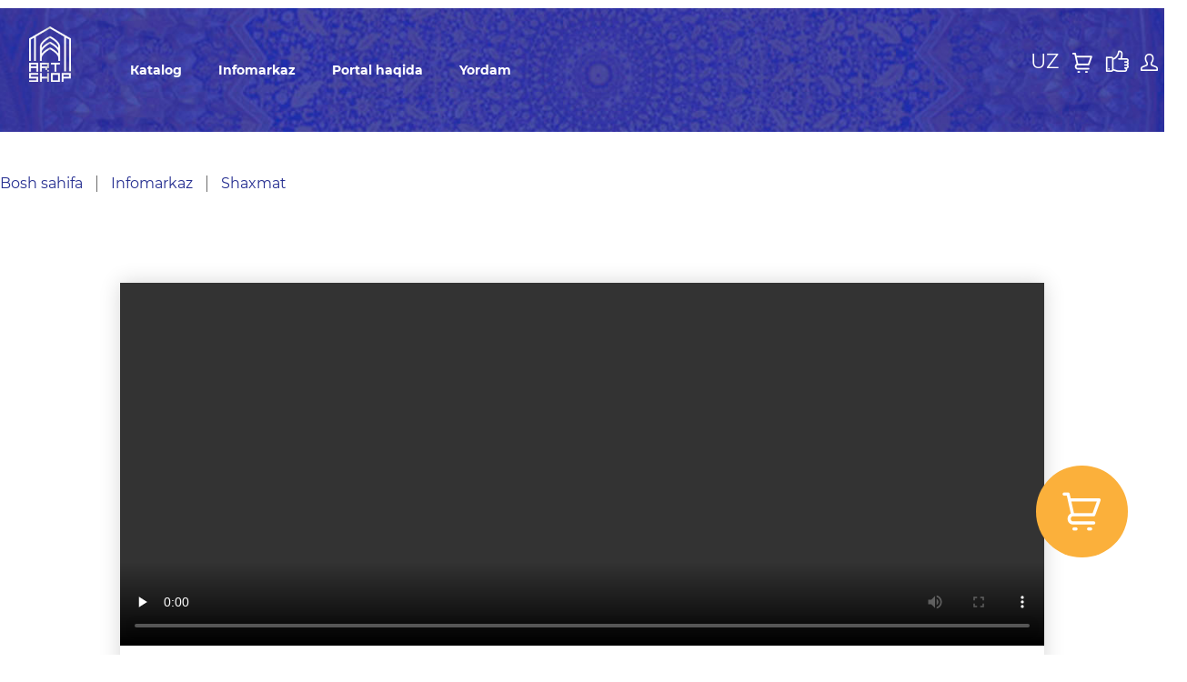

--- FILE ---
content_type: text/html; charset=UTF-8
request_url: https://artshop.uzedu.uz/uz/information-center/section/%22Shaxmat%22/video/53
body_size: 4518
content:
<!DOCTYPE html>
<html lang="en">

<head>
    <meta charset="utf-8">
    <!-- CSRF Token -->
    <meta name="csrf-token" content="u8FhNngwm0QcalsBA8FrGhA5tpIeHMVTVV8XoyWR">

    <title>Artshop</title>
    <meta name="description" content="Artshop">

    <meta http-equiv="X-UA-Compatible" content="IE=edge">
    <meta name="viewport" content="width=device-width, initial-scale=1, maximum-scale=1">
    <link rel="shortcut icon" href="/assets/img/artshop.png">
    <link rel="stylesheet" href="/assets/user/css/style.css" type="text/css"/>

    <link rel="stylesheet" href="/assets/user/css/jquery-ui.css" type="text/css"/>
    
    <link rel="stylesheet" href="https://cdnjs.cloudflare.com/ajax/libs/normalize/5.0.0/normalize.min.css"
          type="text/css"/>
    <link rel="stylesheet" href="/assets/user/css/normalize.css" type="text/css"/>
    
    <link rel="stylesheet" href="/assets/user/css/reset.css" type="text/css"/>
    <link rel="stylesheet" href="/assets/user/css/rating.css" type="text/css"/>
    <link rel="stylesheet" href="/assets/user/css/slick.css" type="text/css"/>
    <link rel="stylesheet" href="/assets/user/css/slick-theme.css" type="text/css"/>
    <link rel="stylesheet" href="https://netdna.bootstrapcdn.com/font-awesome/4.1.0/css/font-awesome.min.css"
          type="text/css"/>
    <link rel="stylesheet" href="/assets/user/css/font-awesome.min.css" type="text/css"/>
    

    <script src="https://api-maps.yandex.ru/2.1/?apikey=4446c929-6dcd-441a-9315-0a7af8f79114&lang=en_US"
            type="text/javascript">
    </script>


    <style>
        .new_profile {
            width: 80px;
            padding: 10px;
            background-color: #f9f9f9;
            display: none;
            position: absolute;
            right: 250px;
            top: 80px;
            border-radius: 10px;
            box-shadow: 0px 0px 20px #f9f9f9;
            z-index: 9999;
        }


    </style>
    
</head>

<body>

<a href="https://artshop.uzedu.uz/uz/cart" class="fix_cart" id="cart_logo"
       style=" "></a>

<div class="header header_pages">
    <div class="content">
        <a href="https://artshop.uzedu.uz/uz" class="logo"></a>
        <div class="b1" id="menu_nav">

            <div><a href="https://artshop.uzedu.uz/uz/catalog" class="t1">
                    Кatalog
                </a></div>
            <div><a href="https://artshop.uzedu.uz/uz/information-center" class="t1">
                    Infomarkaz

                </a></div>
            <div><a href="https://artshop.uzedu.uz/uz/about" class="t1">
                    Portal haqida

                </a></div>
            <div><a href="https://artshop.uzedu.uz/uz/help" class="t1">
                    Yordam

                </a></div>
        </div>

        <div class="b2">


                            <a style="text-decoration: none;color: #FFFFFF;font-size: 22px"
                   href="https://artshop.uzedu.uz/ru/information-center/section/%22Shaxmat%22/video/53">  UZ</a>
                                        <a href="https://artshop.uzedu.uz/uz/cart" class="tcart"></a>
                                    <a href="https://artshop.uzedu.uz/uz/login" class="like"></a>
                                        
            
                <a class="profile " href="https://artshop.uzedu.uz/uz/login" style="text-decoration: none;font-family: Montserrat-Regular;font-size: 14px;
                color: #888888;"></a>
            
        </div>
    </div>
</div>


<input type="hidden" id="auth_check_id" value="">
<input type="hidden" id="login_id" value="https://artshop.uzedu.uz/uz/login">

    <div class="infocentr_view">
        <div class="content">
            <div class="navi">
                <a href="https://artshop.uzedu.uz/uz" class="navi_point">Bosh sahifa</a>
                <a href="https://artshop.uzedu.uz/uz/information-center"
                   class="navi_point">Infomarkaz</a>
                <a class="navi_point">Shaxmat </a>
            </div>

            <div class="view" style="margin-top:100px ">
                <video id="video_53" onplay="videoCount(53)" class="infovideo" preload="none"
                       controls="controls">
                    <source src="/storage/videos/3/16431840109846.mp4">
                </video>
                <div class="t1">Shaxmat</div>
                <div class="data">
                    <div class="t2">2022-01-26</div>
                    <div class="t2">Bo&#039;lim: &quot;Shaxmat&quot;</div>
                    <div id="infovideo_view_53" class="views">390</div>
                </div>
                <div class="buttons">
                    <div style="cursor: pointer" onclick="videoLike(53,true)" id="like_53"
                         class="like">0
                    </div>
                    <div style="cursor: pointer" onclick="videoLike(53,false)" id="dislike_53"
                         class="dislike">0
                    </div>
                    <div class="share"></div>

                </div>
                <div class="data" style="margin-top: 20px">
                                            <p class="infovideo_author"
                           style="font-size: 20px">Videotrening</p>
                                    </div>


            </div>
            <div class="t3">Tanlangan videolar</div>
            <div class="regular slider">
                                                            <div class="padd_block">
                            <div class="featured_block">
                                <video id="video_53" onplay="videoCount(53)"
                                       class="featured_video" preload="none" controls="controls">
                                    <source src="/storage/videos/3/16431840109846.mp4">
                                </video>
                                <div class="featured_block_info">
                                    <a href="https://artshop.uzedu.uz/uz/information-center/section/%22Shaxmat%22/video/53" class="t4">Shaxmat </a>

                                    <div class="infodata">
                                        <div class="infovideo_author">admin</div>
                                        <div id="infovideo_view_53"
                                             class="infovideo_views">390</div>
                                    </div>
                                </div>
                            </div>
                        </div>
                                            <div class="padd_block">
                            <div class="featured_block">
                                <video id="video_62" onplay="videoCount(62)"
                                       class="featured_video" preload="none" controls="controls">
                                    <source src="/storage/videos/3/16431892739015.mp4">
                                </video>
                                <div class="featured_block_info">
                                    <a href="https://artshop.uzedu.uz/uz/information-center/section/%22Shaxmat%22/video/62" class="t4">Shaxmat </a>

                                    <div class="infodata">
                                        <div class="infovideo_author">admin</div>
                                        <div id="infovideo_view_53"
                                             class="infovideo_views">390</div>
                                    </div>
                                </div>
                            </div>
                        </div>
                                            <div class="padd_block">
                            <div class="featured_block">
                                <video id="video_71" onplay="videoCount(71)"
                                       class="featured_video" preload="none" controls="controls">
                                    <source src="/storage/videos/3/16431901041382.mp4">
                                </video>
                                <div class="featured_block_info">
                                    <a href="https://artshop.uzedu.uz/uz/information-center/section/%22Shaxmat%22/video/71" class="t4">Shaxmat </a>

                                    <div class="infodata">
                                        <div class="infovideo_author">admin</div>
                                        <div id="infovideo_view_53"
                                             class="infovideo_views">390</div>
                                    </div>
                                </div>
                            </div>
                        </div>
                                            <div class="padd_block">
                            <div class="featured_block">
                                <video id="video_85" onplay="videoCount(85)"
                                       class="featured_video" preload="none" controls="controls">
                                    <source src="/storage/videos/3/16431908556421.mp4">
                                </video>
                                <div class="featured_block_info">
                                    <a href="https://artshop.uzedu.uz/uz/information-center/section/%22Shaxmat%22/video/85" class="t4">Shaxmat </a>

                                    <div class="infodata">
                                        <div class="infovideo_author">admin</div>
                                        <div id="infovideo_view_53"
                                             class="infovideo_views">390</div>
                                    </div>
                                </div>
                            </div>
                        </div>
                                            <div class="padd_block">
                            <div class="featured_block">
                                <video id="video_88" onplay="videoCount(88)"
                                       class="featured_video" preload="none" controls="controls">
                                    <source src="/storage/videos/3/16431910237345.mp4">
                                </video>
                                <div class="featured_block_info">
                                    <a href="https://artshop.uzedu.uz/uz/information-center/section/%22Shaxmat%22/video/88" class="t4">Shaxmat </a>

                                    <div class="infodata">
                                        <div class="infovideo_author">admin</div>
                                        <div id="infovideo_view_53"
                                             class="infovideo_views">390</div>
                                    </div>
                                </div>
                            </div>
                        </div>
                                            <div class="padd_block">
                            <div class="featured_block">
                                <video id="video_97" onplay="videoCount(97)"
                                       class="featured_video" preload="none" controls="controls">
                                    <source src="/storage/videos/3/16432700433354.mp4">
                                </video>
                                <div class="featured_block_info">
                                    <a href="https://artshop.uzedu.uz/uz/information-center/section/%22Shaxmat%22/video/97" class="t4">Shaxmat </a>

                                    <div class="infodata">
                                        <div class="infovideo_author">admin</div>
                                        <div id="infovideo_view_53"
                                             class="infovideo_views">390</div>
                                    </div>
                                </div>
                            </div>
                        </div>
                                            <div class="padd_block">
                            <div class="featured_block">
                                <video id="video_100" onplay="videoCount(100)"
                                       class="featured_video" preload="none" controls="controls">
                                    <source src="/storage/videos/3/16432703578942.mp4">
                                </video>
                                <div class="featured_block_info">
                                    <a href="https://artshop.uzedu.uz/uz/information-center/section/%22Shaxmat%22/video/100" class="t4">Shaxmat </a>

                                    <div class="infodata">
                                        <div class="infovideo_author">admin</div>
                                        <div id="infovideo_view_53"
                                             class="infovideo_views">390</div>
                                    </div>
                                </div>
                            </div>
                        </div>
                                            <div class="padd_block">
                            <div class="featured_block">
                                <video id="video_113" onplay="videoCount(113)"
                                       class="featured_video" preload="none" controls="controls">
                                    <source src="/storage/videos/3/16432716770389.mp4">
                                </video>
                                <div class="featured_block_info">
                                    <a href="https://artshop.uzedu.uz/uz/information-center/section/%22Shaxmat%22/video/113" class="t4">Shaxmat </a>

                                    <div class="infodata">
                                        <div class="infovideo_author">admin</div>
                                        <div id="infovideo_view_53"
                                             class="infovideo_views">390</div>
                                    </div>
                                </div>
                            </div>
                        </div>
                                            <div class="padd_block">
                            <div class="featured_block">
                                <video id="video_117" onplay="videoCount(117)"
                                       class="featured_video" preload="none" controls="controls">
                                    <source src="/storage/videos/3/16432780715171.mp4">
                                </video>
                                <div class="featured_block_info">
                                    <a href="https://artshop.uzedu.uz/uz/information-center/section/%22Shaxmat%22/video/117" class="t4">Shaxmat </a>

                                    <div class="infodata">
                                        <div class="infovideo_author">admin</div>
                                        <div id="infovideo_view_53"
                                             class="infovideo_views">390</div>
                                    </div>
                                </div>
                            </div>
                        </div>
                                            <div class="padd_block">
                            <div class="featured_block">
                                <video id="video_146" onplay="videoCount(146)"
                                       class="featured_video" preload="none" controls="controls">
                                    <source src="/storage/videos/3/16432809328958.mp4">
                                </video>
                                <div class="featured_block_info">
                                    <a href="https://artshop.uzedu.uz/uz/information-center/section/%22Shaxmat%22/video/146" class="t4">&quot;Shaxmat&quot; </a>

                                    <div class="infodata">
                                        <div class="infovideo_author">admin</div>
                                        <div id="infovideo_view_53"
                                             class="infovideo_views">390</div>
                                    </div>
                                </div>
                            </div>
                        </div>
                                            <div class="padd_block">
                            <div class="featured_block">
                                <video id="video_160" onplay="videoCount(160)"
                                       class="featured_video" preload="none" controls="controls">
                                    <source src="/storage/videos/9/16443871550441.mp4">
                                </video>
                                <div class="featured_block_info">
                                    <a href="https://artshop.uzedu.uz/uz/information-center/section/%22Shaxmat%22/video/160" class="t4">&quot;Shaxmat&quot; rus tilida </a>

                                    <div class="infodata">
                                        <div class="infovideo_author">admin</div>
                                        <div id="infovideo_view_53"
                                             class="infovideo_views">390</div>
                                    </div>
                                </div>
                            </div>
                        </div>
                                            <div class="padd_block">
                            <div class="featured_block">
                                <video id="video_169" onplay="videoCount(169)"
                                       class="featured_video" preload="none" controls="controls">
                                    <source src="/storage/videos/9/16443915164413.mp4">
                                </video>
                                <div class="featured_block_info">
                                    <a href="https://artshop.uzedu.uz/uz/information-center/section/%22Shaxmat%22/video/169" class="t4">&quot;Shaxmat&quot; rus tilida </a>

                                    <div class="infodata">
                                        <div class="infovideo_author">admin</div>
                                        <div id="infovideo_view_53"
                                             class="infovideo_views">390</div>
                                    </div>
                                </div>
                            </div>
                        </div>
                                            <div class="padd_block">
                            <div class="featured_block">
                                <video id="video_178" onplay="videoCount(178)"
                                       class="featured_video" preload="none" controls="controls">
                                    <source src="/storage/videos/9/16443933075961.mp4">
                                </video>
                                <div class="featured_block_info">
                                    <a href="https://artshop.uzedu.uz/uz/information-center/section/%22Shaxmat%22/video/178" class="t4">&quot;Shaxmat&quot; rus tilida </a>

                                    <div class="infodata">
                                        <div class="infovideo_author">admin</div>
                                        <div id="infovideo_view_53"
                                             class="infovideo_views">390</div>
                                    </div>
                                </div>
                            </div>
                        </div>
                                            <div class="padd_block">
                            <div class="featured_block">
                                <video id="video_192" onplay="videoCount(192)"
                                       class="featured_video" preload="none" controls="controls">
                                    <source src="/storage/videos/9/16444010210837.mp4">
                                </video>
                                <div class="featured_block_info">
                                    <a href="https://artshop.uzedu.uz/uz/information-center/section/%22Shaxmat%22/video/192" class="t4">&quot;Shaxmat&quot; rus tilida </a>

                                    <div class="infodata">
                                        <div class="infovideo_author">admin</div>
                                        <div id="infovideo_view_53"
                                             class="infovideo_views">390</div>
                                    </div>
                                </div>
                            </div>
                        </div>
                                            <div class="padd_block">
                            <div class="featured_block">
                                <video id="video_196" onplay="videoCount(196)"
                                       class="featured_video" preload="none" controls="controls">
                                    <source src="/storage/videos/9/16444023744481.mp4">
                                </video>
                                <div class="featured_block_info">
                                    <a href="https://artshop.uzedu.uz/uz/information-center/section/%22Shaxmat%22/video/196" class="t4">&quot;Shaxmat&quot; rus tilida </a>

                                    <div class="infodata">
                                        <div class="infovideo_author">admin</div>
                                        <div id="infovideo_view_53"
                                             class="infovideo_views">390</div>
                                    </div>
                                </div>
                            </div>
                        </div>
                                            <div class="padd_block">
                            <div class="featured_block">
                                <video id="video_204" onplay="videoCount(204)"
                                       class="featured_video" preload="none" controls="controls">
                                    <source src="/storage/videos/9/16444036493504.mp4">
                                </video>
                                <div class="featured_block_info">
                                    <a href="https://artshop.uzedu.uz/uz/information-center/section/%22Shaxmat%22/video/204" class="t4">&quot;Shaxmat&quot; rus tilida </a>

                                    <div class="infodata">
                                        <div class="infovideo_author">admin</div>
                                        <div id="infovideo_view_53"
                                             class="infovideo_views">390</div>
                                    </div>
                                </div>
                            </div>
                        </div>
                                            <div class="padd_block">
                            <div class="featured_block">
                                <video id="video_208" onplay="videoCount(208)"
                                       class="featured_video" preload="none" controls="controls">
                                    <source src="/storage/videos/9/16444050925379.mp4">
                                </video>
                                <div class="featured_block_info">
                                    <a href="https://artshop.uzedu.uz/uz/information-center/section/%22Shaxmat%22/video/208" class="t4">&quot;Shaxmat&quot; rus tilida </a>

                                    <div class="infodata">
                                        <div class="infovideo_author">admin</div>
                                        <div id="infovideo_view_53"
                                             class="infovideo_views">390</div>
                                    </div>
                                </div>
                            </div>
                        </div>
                                            <div class="padd_block">
                            <div class="featured_block">
                                <video id="video_219" onplay="videoCount(219)"
                                       class="featured_video" preload="none" controls="controls">
                                    <source src="/storage/videos/9/16444067604333.mp4">
                                </video>
                                <div class="featured_block_info">
                                    <a href="https://artshop.uzedu.uz/uz/information-center/section/%22Shaxmat%22/video/219" class="t4">&quot;Shaxmat&quot; rus tilida </a>

                                    <div class="infodata">
                                        <div class="infovideo_author">admin</div>
                                        <div id="infovideo_view_53"
                                             class="infovideo_views">390</div>
                                    </div>
                                </div>
                            </div>
                        </div>
                                            <div class="padd_block">
                            <div class="featured_block">
                                <video id="video_224" onplay="videoCount(224)"
                                       class="featured_video" preload="none" controls="controls">
                                    <source src="/storage/videos/9/16444076287717.mp4">
                                </video>
                                <div class="featured_block_info">
                                    <a href="https://artshop.uzedu.uz/uz/information-center/section/%22Shaxmat%22/video/224" class="t4">&quot;Shaxmat&quot; rus tilida </a>

                                    <div class="infodata">
                                        <div class="infovideo_author">admin</div>
                                        <div id="infovideo_view_53"
                                             class="infovideo_views">390</div>
                                    </div>
                                </div>
                            </div>
                        </div>
                                            <div class="padd_block">
                            <div class="featured_block">
                                <video id="video_248" onplay="videoCount(248)"
                                       class="featured_video" preload="none" controls="controls">
                                    <source src="/storage/videos/9/1644409752548.mp4">
                                </video>
                                <div class="featured_block_info">
                                    <a href="https://artshop.uzedu.uz/uz/information-center/section/%22Shaxmat%22/video/248" class="t4">&quot;Shaxmat&quot; rus tilida </a>

                                    <div class="infodata">
                                        <div class="infovideo_author">admin</div>
                                        <div id="infovideo_view_53"
                                             class="infovideo_views">390</div>
                                    </div>
                                </div>
                            </div>
                        </div>
                                    
            </div>
        </div>
    </div>
<div class="newsletter">
    <div class="t1">Sayt yangiliklariga obuna bo&#039;ling va yangiliklardan xabardor bo&#039;ling</div>
    <input type="text" class="mail_input" placeholder="E-pochtangizni kiriting">
    <div class="send_btn">Obuna bo&#039;lish</div>
</div>
<div class="footer">
    <div class="content">
        
        <div class="b1">
            <a href="https://artshop.uzedu.uz/uz" class="footer_logo"></a>
        </div>
        <div class="b1">
            <a href="" class="">O‘zbekiston Respublikasi maktabgacha va maktab ta&#039;limi vazirligi</a>  
        </div>
        <div class="b1">
            <a href="https://artshop.uzedu.uz/uz/catalog" class="t1">
                Кatalog
            </a>
        </div>
        <div class="b1">   
            <a href="https://artshop.uzedu.uz/uz/information-center" class="t1">
                Infomarkaz
            </a>
        </div>
        <div class="b1"><a href="https://artshop.uzedu.uz/uz/about" class="t1">
                Portal haqida
            </a>
        </div>    
        <div class="b1">
            <a href="https://artshop.uzedu.uz/uz/help" class="t1">
                Yordam
            </a>
        </div>   
        <div class="b1">
            <div class="t1">Kontaktlar</div>
            <a href="" class="t3 t3_phone">+998 71 202-09-09</a>
            <a href="" class="t3 t3_mail">info@uzedu.uz</a>
        </div>
        
    </div>
</div>
<div class="popup" id="contacts">
    <div class="fade"></div>
    <div class="main_block">
        <div class="t1" id="contact_title">Barkamol avlod</div>
        <a id="contact_phone" class="call call_phone">+998 71 202-09-09</a>
        <a id="contact_mail" class="call call_mail">info@uzedu.uz</a>
    </div>
</div>

</body>

<script type="text/javascript" src="/assets/user/js/jquery.min.js"></script>
<script type="text/javascript" src="/assets/user/js/jquery.ui.min.js"></script>
<script type="text/javascript" src="/assets/user/js/sweetalert.js"></script>
<script type="text/javascript" src="/assets/user/js/slick.js"></script>
<script type="text/javascript" src="/assets/user/js/script.js"></script>

<script type="text/javascript" src="/assets/user/user.js"></script>
<script type="text/javascript" src="/assets/user/js/app.js"></script>
<script type="text/javascript" src="/assets/user/cart.js"></script>
<script type="text/javascript" src="/assets/user/video.js"></script>
<script src="https://kit.fontawesome.com/623c56bddb.js" crossorigin="anonymous"></script>
<script>
    addToCart = (product_id, product_min_order, quantity = -1) => {

        if (quantity == 0) {
            const Toast = Swal.mixin({
                toast: true,
                position: 'top-end',
                showConfirmButton: false,
                timer: 2000,
                timerProgressBar: true,
                didOpen: (toast) => {
                    toast.addEventListener('mouseenter', Swal.stopTimer)
                    toast.addEventListener('mouseleave', Swal.resumeTimer)
                }
            })
            Toast.fire({
                icon: 'warning',
                title: 'Maxsulot yo&#039;q'
            })
        }
        else
        {
            clearTimeout(t);
            t = setTimeout(function () {
                let product_quantity = null;
                if ($('#product_quantity').length == 0) {
                    product_quantity = product_min_order
                } else {
                    if ($('#product_quantity').val() == 0) {
                        product_quantity = product_min_order
                    } else {
                        product_quantity = $('#product_quantity').val()
                    }
                }
                $.ajax({
                    type: 'POST',
                    url: '/ajax/cart-add',
                    data: {
                        id: product_id,
                        quantity: product_quantity
                    },
                    success: function (obj) {

                        const Toast = Swal.mixin({
                            toast: true,
                            position: 'top-end',
                            showConfirmButton: false,
                            timer: 2000,
                            timerProgressBar: true,
                            didOpen: (toast) => {
                                toast.addEventListener('mouseenter', Swal.stopTimer)
                                toast.addEventListener('mouseleave', Swal.resumeTimer)
                            }
                        })

                        if (obj.status == true) {
                            $('#cart_logo').css('background', 'url(/assets/img/icons/full_cart.svg) #fbb03b 50% 50% no-repeat')

                            Toast.fire({
                                icon: 'success',
                                title: 'Mahsulot savatchaga qo’shildi'
                            })
                        } else {
                            Toast.fire({
                                icon: 'warning',
                                title: 'Maxsulot yo&#039;q'
                            })
                        }

                    }
                })
            }, 400);
        }

    }

    addProductToWishList = (id) => {
        clearTimeout(t);
        const Toast = Swal.mixin({
            toast: true,
            position: 'top-end',
            showConfirmButton: false,
            timer: 3000,
            timerProgressBar: true,
            didOpen: (toast) => {
                toast.addEventListener('mouseenter', Swal.stopTimer)
                toast.addEventListener('mouseleave', Swal.resumeTimer)
            }
        })

        $('#wish_list_svg_id').toggleClass("unclickable");
        if ($('#auth_check_id').val()) {
            t = setTimeout(function () {
                $.ajax({
                    type: 'post',
                    url: '/ajax/wish-list-add',
                    data: {
                        wish_list_id: id
                    },
                    success: function (obj) {

                        if (obj.status != false) {
                            $('#wish_list_' + id).css("background-image", "url('/assets/img/icons/heart.png')");
                            Toast.fire({
                                icon: 'success',
                                title: 'Mahsulot tanlanganlar ro’yxatiga qo’shildi'
                            })

                        } else {
                            $('#wish_list_' + id).removeAttr("style");
                            Toast.fire({
                                icon: 'success',
                                title: 'Mahsulot tanlanganlar ro&#039;yxatidan muvaffaqiyatli o&#039;chirildi'
                            })

                        }

                    }
                });
            }, 350);
        } else {
            window.location = $('#login_id').val()
        }

    }

    removeProductToWishList = (id) => {
        if ($('#auth_check_id').val()) {
            const Toast = Swal.mixin({
                toast: true,
                position: 'top-end',
                showConfirmButton: false,
                timer: 3000,
                timerProgressBar: true,
                didOpen: (toast) => {
                    toast.addEventListener('mouseenter', Swal.stopTimer)
                    toast.addEventListener('mouseleave', Swal.resumeTimer)
                }
            })
            t = setTimeout(function () {
                $.ajax({
                    type: 'post',
                    url: '/ajax/wish-list-remove',
                    data: {
                        wish_list_id: id
                    },
                    success: function (obj) {
                        Toast.fire({
                            icon: 'success',
                            title: 'Mahsulot tanlanganlar ro&#039;yxatidan muvaffaqiyatli o&#039;chirildi'
                        })
                        $('#wish_list_' + id).remove()
                    }
                });
            }, 350);
        } else {
            window.location = "/login"
        }

    }
</script>

</html>


--- FILE ---
content_type: text/css
request_url: https://artshop.uzedu.uz/assets/user/css/rating.css
body_size: 403
content:
/*

	Р РµР№С‚РёРЅРі

*/
.rating {
    display: inline-block;
    font-size: 20px;
    margin-top: 10px;
}
.rating:before{
    font-family: FontAwesome;
    content: "";
    color:#fec939;
    position: relative;
    z-index: 2;
}

.rating:after {
    font-family: FontAwesome;
    content: "\f005  \f005  \f005  \f005  \f005";
    color: #999;
}
.rating.r5:before{
    content: "\f005  \f005  \f005  \f005  \f005";
}

.rating.r45:before{
    content: "\f005  \f005  \f005  \f005  \f123";
}

.rating.r4:before{
    content: "\f005  \f005  \f005  \f005";
}

.rating.r35:before{
    content: "\f005  \f005  \f005  \f123";
}

.rating.r3:before{
    content: "\f005  \f005  \f005";
}

.rating.r25:before{
    content: "\f005  \f005  \f123";
}

.rating.r2:before{
    content: "\f005  \f005";
}
.rating.r15:before{
    content: "\f005  \f123";
}
.rating.r1:before{
    content: "\f005";
}

.rating.r05:before{
    content: "\f123";
}

.rating.r5:after, .rating.r45:after {
    content: ""
}
.rating.r4:after, .rating.r35:after{
    content: "\f006";
}
.rating.r3:after, .rating.r25:after{
    content: "\f006 \f006";
}
.rating.r2:after, .rating.r15:after{
    content: "\f006 \f006 \f006";
}
.rating.r1:after, .rating.r05:after{
    content: "\f006 \f006 \f006 \f006";
}
.rating.r0:before{
    content: "";
}


--- FILE ---
content_type: text/css
request_url: https://artshop.uzedu.uz/assets/user/css/slick.css
body_size: 978
content:
/* Slider */
.slick-slider
{
    position: relative;

    display: block;
    box-sizing: border-box;

    -webkit-user-select: none;
       -moz-user-select: none;
        -ms-user-select: none;
            user-select: none;

    -webkit-touch-callout: none;
    -khtml-user-select: none;
    -ms-touch-action: pan-y;
        touch-action: pan-y;
    -webkit-tap-highlight-color: transparent;
}

.slick-list
{
    position: relative;

    display: block;
    overflow: hidden;

    margin: 0;
    padding: 0;
}
.slick-list:focus
{
    outline: none;
}
.slick-list.dragging
{
    cursor: pointer;
    cursor: hand;
}

.slick-slider .slick-track,
.slick-slider .slick-list
{
    -webkit-transform: translate3d(0, 0, 0);
       -moz-transform: translate3d(0, 0, 0);
        -ms-transform: translate3d(0, 0, 0);
         -o-transform: translate3d(0, 0, 0);
            transform: translate3d(0, 0, 0);
}

.slick-track
{
    position: relative;
    top: 0;
    left: 0;

    display: block;
    margin-left: auto;
    margin-right: auto;
}
.slick-track:before,
.slick-track:after
{
    display: table;

    content: '';
}
.slick-track:after
{
    clear: both;
}
.slick-loading .slick-track
{
    visibility: hidden;
}

.slick-slide
{
    display: none;
    float: left;

    height: 100%;
    min-height: 1px;
}
[dir='rtl'] .slick-slide
{
    float: right;
}
.slick-slide img
{
    display: block;
}
.slick-slide.slick-loading img
{
    display: none;
}
.slick-slide.dragging img
{
    pointer-events: none;
}
.slick-initialized .slick-slide
{
    display: block;
}
.slick-loading .slick-slide
{
    visibility: hidden;
}
.slick-vertical .slick-slide
{
    display: block;

    height: auto;

    border: 1px solid transparent;
}
.slick-arrow.slick-hidden {
    display: none;
}
.slick-list.draggable {
    padding-bottom: 20px;
}
.vertical {
    height: 723px;
    overflow: hidden;
}
.regular.slider .slick-dots {
    display: none !important;
}

.slick-vertical .slick-slide {
    border: none;
}
.slick-dots
{

    position: absolute;
    left: 15%;
    top: 50%;
    margin-top: -180px;
    display: block;

}
.slick-dots li
{
    position: relative;
    width: 2px;
    height: 123px;
    margin: 0 5px;
    padding: 0;
    cursor: pointer;
    background-color: RGBA(255,255,255,0.5);
}
.slick-dots li.slick-active {
    background-color: #FFF;
}
.slick-dots li button
{
    font-size: 0;
    line-height: 0;
    display: block;
    width: 2px;
    height: 123px;
    padding: 5px;
    cursor: pointer;
    color: transparent;
    border: 0;
    outline: none;
    opacity: 0;
}
.slick-dots:before {
    content: "01";
    font-size: 12px;
    position: absolute;
    font-weight: bold;
    top: -30px;
}
.slick-dots:after {
    content: "03";
    font-size: 12px;
    position: absolute;
    font-weight: bold;
    bottom: -30px;
}

@media (max-width: 900px) {
    .vertical {
        display: none;
    }
}

--- FILE ---
content_type: text/css
request_url: https://artshop.uzedu.uz/assets/user/css/slick-theme.css
body_size: 402
content:
/* Arrows */
.slick-prev,
.slick-next {
    font-size: 0;
    line-height: 0;

    position: absolute;
    top: 40%;

    display: block;

    padding: 0;


    cursor: pointer;

    color: transparent;
    border: none;
    outline: none;
    background: transparent;
}


.slick-prev {
    left: -25px;
}

[dir='rtl'] .slick-prev {
    right: -25px;
    left: auto;
}

.slick-prev:before {
    content: '←';
}

[dir='rtl'] .slick-prev:before {
    content: '→';
}

.slick-next {
    right: -25px;
}

[dir='rtl'] .slick-next {
    right: auto;
    left: -25px;
}

.slick-next:before {
    content: '→';
}

[dir='rtl'] .slick-next:before {
    content: '←';
}

.slick-prev {
    background: url("/assets/img/icons/featured_left_arrow.png") 50% 0px no-repeat;
    width: 18px;
    height: 33px;
}

.slick-next {
    background: url("/assets/img/icons/featured_right_arrow.png") 50% 0px no-repeat;
    width: 18px;
    height: 33px;
}

.slick-dots {
}


--- FILE ---
content_type: application/javascript; charset=utf-8
request_url: https://artshop.uzedu.uz/assets/user/js/app.js
body_size: 342
content:

function burgerMenuShow(){
    const menuBurger = document.querySelector(".menuBurger")
    const fixedMenuBurgerLayout = document.querySelector(".fixedMenuBurgerLayout")
    menuBurger.addEventListener("click", function(){
        menuBurger.classList.toggle("menuBurgerActive")
        fixedMenuBurgerLayout.classList.toggle("fixedMenuBurgerLayoutActive")
    })
    const langsAll = document.querySelectorAll(".LinksLang")
    langsAll.forEach(item =>{
        item.addEventListener("click", function(){
            for(let  i = 0; i < langsAll.length; i++){
                langsAll[i].classList.remove("LinksLangActive")
            } item.classList.add("LinksLangActive")
        })
    })
}


function init(){
    burgerMenuShow()
}



window.addEventListener("load", function(){
    init()
})

--- FILE ---
content_type: application/javascript; charset=utf-8
request_url: https://artshop.uzedu.uz/assets/user/js/jquery.min.js
body_size: 47884
content:
/*! jQuery v3.3.1 | (c) JS Foundation and other contributors | jquery.org/license */
!function(e, t) {
    "use strict";
    "object" == typeof module && "object" == typeof module.exports ? module.exports = e.document ? t(e, !0) : function(e) {
            if (!e.document)
                throw new Error("jQuery requires a window with a document");
            return t(e)
        }
        : t(e)
}("undefined" != typeof window ? window : this, function(e, t) {
    "use strict";
    var n = []
        , r = e.document
        , i = Object.getPrototypeOf
        , o = n.slice
        , a = n.concat
        , s = n.push
        , u = n.indexOf
        , l = {}
        , c = l.toString
        , f = l.hasOwnProperty
        , p = f.toString
        , d = p.call(Object)
        , h = {}
        , g = function e(t) {
        return "function" == typeof t && "number" != typeof t.nodeType
    }
        , y = function e(t) {
        return null != t && t === t.window
    }
        , v = {
        type: !0,
        src: !0,
        noModule: !0
    };
    function m(e, t, n) {
        var i, o = (t = t || r).createElement("script");
        if (o.text = e,
            n)
            for (i in v)
                n[i] && (o[i] = n[i]);
        t.head.appendChild(o).parentNode.removeChild(o)
    }
    function x(e) {
        return null == e ? e + "" : "object" == typeof e || "function" == typeof e ? l[c.call(e)] || "object" : typeof e
    }
    var b = "3.3.1"
        , w = function(e, t) {
        return new w.fn.init(e,t)
    }
        , T = /^[\s\uFEFF\xA0]+|[\s\uFEFF\xA0]+$/g;
    w.fn = w.prototype = {
        jquery: "3.3.1",
        constructor: w,
        length: 0,
        toArray: function() {
            return o.call(this)
        },
        get: function(e) {
            return null == e ? o.call(this) : e < 0 ? this[e + this.length] : this[e]
        },
        pushStack: function(e) {
            var t = w.merge(this.constructor(), e);
            return t.prevObject = this,
                t
        },
        each: function(e) {
            return w.each(this, e)
        },
        map: function(e) {
            return this.pushStack(w.map(this, function(t, n) {
                return e.call(t, n, t)
            }))
        },
        slice: function() {
            return this.pushStack(o.apply(this, arguments))
        },
        first: function() {
            return this.eq(0)
        },
        last: function() {
            return this.eq(-1)
        },
        eq: function(e) {
            var t = this.length
                , n = +e + (e < 0 ? t : 0);
            return this.pushStack(n >= 0 && n < t ? [this[n]] : [])
        },
        end: function() {
            return this.prevObject || this.constructor()
        },
        push: s,
        sort: n.sort,
        splice: n.splice
    },
        w.extend = w.fn.extend = function() {
            var e, t, n, r, i, o, a = arguments[0] || {}, s = 1, u = arguments.length, l = !1;
            for ("boolean" == typeof a && (l = a,
                a = arguments[s] || {},
                s++),
                 "object" == typeof a || g(a) || (a = {}),
                 s === u && (a = this,
                     s--); s < u; s++)
                if (null != (e = arguments[s]))
                    for (t in e)
                        n = a[t],
                        a !== (r = e[t]) && (l && r && (w.isPlainObject(r) || (i = Array.isArray(r))) ? (i ? (i = !1,
                            o = n && Array.isArray(n) ? n : []) : o = n && w.isPlainObject(n) ? n : {},
                            a[t] = w.extend(l, o, r)) : void 0 !== r && (a[t] = r));
            return a
        }
        ,
        w.extend({
            expando: "jQuery" + ("3.3.1" + Math.random()).replace(/\D/g, ""),
            isReady: !0,
            error: function(e) {
                throw new Error(e)
            },
            noop: function() {},
            isPlainObject: function(e) {
                var t, n;
                return !(!e || "[object Object]" !== c.call(e)) && (!(t = i(e)) || "function" == typeof (n = f.call(t, "constructor") && t.constructor) && p.call(n) === d)
            },
            isEmptyObject: function(e) {
                var t;
                for (t in e)
                    return !1;
                return !0
            },
            globalEval: function(e) {
                m(e)
            },
            each: function(e, t) {
                var n, r = 0;
                if (C(e)) {
                    for (n = e.length; r < n; r++)
                        if (!1 === t.call(e[r], r, e[r]))
                            break
                } else
                    for (r in e)
                        if (!1 === t.call(e[r], r, e[r]))
                            break;
                return e
            },
            trim: function(e) {
                return null == e ? "" : (e + "").replace(T, "")
            },
            makeArray: function(e, t) {
                var n = t || [];
                return null != e && (C(Object(e)) ? w.merge(n, "string" == typeof e ? [e] : e) : s.call(n, e)),
                    n
            },
            inArray: function(e, t, n) {
                return null == t ? -1 : u.call(t, e, n)
            },
            merge: function(e, t) {
                for (var n = +t.length, r = 0, i = e.length; r < n; r++)
                    e[i++] = t[r];
                return e.length = i,
                    e
            },
            grep: function(e, t, n) {
                for (var r, i = [], o = 0, a = e.length, s = !n; o < a; o++)
                    (r = !t(e[o], o)) !== s && i.push(e[o]);
                return i
            },
            map: function(e, t, n) {
                var r, i, o = 0, s = [];
                if (C(e))
                    for (r = e.length; o < r; o++)
                        null != (i = t(e[o], o, n)) && s.push(i);
                else
                    for (o in e)
                        null != (i = t(e[o], o, n)) && s.push(i);
                return a.apply([], s)
            },
            guid: 1,
            support: h
        }),
    "function" == typeof Symbol && (w.fn[Symbol.iterator] = n[Symbol.iterator]),
        w.each("Boolean Number String Function Array Date RegExp Object Error Symbol".split(" "), function(e, t) {
            l["[object " + t + "]"] = t.toLowerCase()
        });
    function C(e) {
        var t = !!e && "length"in e && e.length
            , n = x(e);
        return !g(e) && !y(e) && ("array" === n || 0 === t || "number" == typeof t && t > 0 && t - 1 in e)
    }
    var E = function(e) {
        var t, n, r, i, o, a, s, u, l, c, f, p, d, h, g, y, v, m, x, b = "sizzle" + 1 * new Date, w = e.document, T = 0, C = 0, E = ae(), k = ae(), S = ae(), D = function(e, t) {
            return e === t && (f = !0),
                0
        }, N = {}.hasOwnProperty, A = [], j = A.pop, q = A.push, L = A.push, H = A.slice, O = function(e, t) {
            for (var n = 0, r = e.length; n < r; n++)
                if (e[n] === t)
                    return n;
            return -1
        }, P = "checked|selected|async|autofocus|autoplay|controls|defer|disabled|hidden|ismap|loop|multiple|open|readonly|required|scoped", M = "[\\x20\\t\\r\\n\\f]", R = "(?:\\\\.|[\\w-]|[^\0-\\xa0])+", I = "\\[" + M + "*(" + R + ")(?:" + M + "*([*^$|!~]?=)" + M + "*(?:'((?:\\\\.|[^\\\\'])*)'|\"((?:\\\\.|[^\\\\\"])*)\"|(" + R + "))|)" + M + "*\\]", W = ":(" + R + ")(?:\\((('((?:\\\\.|[^\\\\'])*)'|\"((?:\\\\.|[^\\\\\"])*)\")|((?:\\\\.|[^\\\\()[\\]]|" + I + ")*)|.*)\\)|)", $ = new RegExp(M + "+","g"), B = new RegExp("^" + M + "+|((?:^|[^\\\\])(?:\\\\.)*)" + M + "+$","g"), F = new RegExp("^" + M + "*," + M + "*"), _ = new RegExp("^" + M + "*([>+~]|" + M + ")" + M + "*"), z = new RegExp("=" + M + "*([^\\]'\"]*?)" + M + "*\\]","g"), X = new RegExp(W), U = new RegExp("^" + R + "$"), V = {
            ID: new RegExp("^#(" + R + ")"),
            CLASS: new RegExp("^\\.(" + R + ")"),
            TAG: new RegExp("^(" + R + "|[*])"),
            ATTR: new RegExp("^" + I),
            PSEUDO: new RegExp("^" + W),
            CHILD: new RegExp("^:(only|first|last|nth|nth-last)-(child|of-type)(?:\\(" + M + "*(even|odd|(([+-]|)(\\d*)n|)" + M + "*(?:([+-]|)" + M + "*(\\d+)|))" + M + "*\\)|)","i"),
            bool: new RegExp("^(?:" + P + ")$","i"),
            needsContext: new RegExp("^" + M + "*[>+~]|:(even|odd|eq|gt|lt|nth|first|last)(?:\\(" + M + "*((?:-\\d)?\\d*)" + M + "*\\)|)(?=[^-]|$)","i")
        }, G = /^(?:input|select|textarea|button)$/i, Y = /^h\d$/i, Q = /^[^{]+\{\s*\[native \w/, J = /^(?:#([\w-]+)|(\w+)|\.([\w-]+))$/, K = /[+~]/, Z = new RegExp("\\\\([\\da-f]{1,6}" + M + "?|(" + M + ")|.)","ig"), ee = function(e, t, n) {
            var r = "0x" + t - 65536;
            return r !== r || n ? t : r < 0 ? String.fromCharCode(r + 65536) : String.fromCharCode(r >> 10 | 55296, 1023 & r | 56320)
        }, te = /([\0-\x1f\x7f]|^-?\d)|^-$|[^\0-\x1f\x7f-\uFFFF\w-]/g, ne = function(e, t) {
            return t ? "\0" === e ? "\ufffd" : e.slice(0, -1) + "\\" + e.charCodeAt(e.length - 1).toString(16) + " " : "\\" + e
        }, re = function() {
            p()
        }, ie = me(function(e) {
            return !0 === e.disabled && ("form"in e || "label"in e)
        }, {
            dir: "parentNode",
            next: "legend"
        });
        try {
            L.apply(A = H.call(w.childNodes), w.childNodes),
                A[w.childNodes.length].nodeType
        } catch (e) {
            L = {
                apply: A.length ? function(e, t) {
                        q.apply(e, H.call(t))
                    }
                    : function(e, t) {
                        var n = e.length
                            , r = 0;
                        while (e[n++] = t[r++])
                            ;
                        e.length = n - 1
                    }
            }
        }
        function oe(e, t, r, i) {
            var o, s, l, c, f, h, v, m = t && t.ownerDocument, T = t ? t.nodeType : 9;
            if (r = r || [],
            "string" != typeof e || !e || 1 !== T && 9 !== T && 11 !== T)
                return r;
            if (!i && ((t ? t.ownerDocument || t : w) !== d && p(t),
                t = t || d,
                g)) {
                if (11 !== T && (f = J.exec(e)))
                    if (o = f[1]) {
                        if (9 === T) {
                            if (!(l = t.getElementById(o)))
                                return r;
                            if (l.id === o)
                                return r.push(l),
                                    r
                        } else if (m && (l = m.getElementById(o)) && x(t, l) && l.id === o)
                            return r.push(l),
                                r
                    } else {
                        if (f[2])
                            return L.apply(r, t.getElementsByTagName(e)),
                                r;
                        if ((o = f[3]) && n.getElementsByClassName && t.getElementsByClassName)
                            return L.apply(r, t.getElementsByClassName(o)),
                                r
                    }
                if (n.qsa && !S[e + " "] && (!y || !y.test(e))) {
                    if (1 !== T)
                        m = t,
                            v = e;
                    else if ("object" !== t.nodeName.toLowerCase()) {
                        (c = t.getAttribute("id")) ? c = c.replace(te, ne) : t.setAttribute("id", c = b),
                            s = (h = a(e)).length;
                        while (s--)
                            h[s] = "#" + c + " " + ve(h[s]);
                        v = h.join(","),
                            m = K.test(e) && ge(t.parentNode) || t
                    }
                    if (v)
                        try {
                            return L.apply(r, m.querySelectorAll(v)),
                                r
                        } catch (e) {} finally {
                            c === b && t.removeAttribute("id")
                        }
                }
            }
            return u(e.replace(B, "$1"), t, r, i)
        }
        function ae() {
            var e = [];
            function t(n, i) {
                return e.push(n + " ") > r.cacheLength && delete t[e.shift()],
                    t[n + " "] = i
            }
            return t
        }
        function se(e) {
            return e[b] = !0,
                e
        }
        function ue(e) {
            var t = d.createElement("fieldset");
            try {
                return !!e(t)
            } catch (e) {
                return !1
            } finally {
                t.parentNode && t.parentNode.removeChild(t),
                    t = null
            }
        }
        function le(e, t) {
            var n = e.split("|")
                , i = n.length;
            while (i--)
                r.attrHandle[n[i]] = t
        }
        function ce(e, t) {
            var n = t && e
                , r = n && 1 === e.nodeType && 1 === t.nodeType && e.sourceIndex - t.sourceIndex;
            if (r)
                return r;
            if (n)
                while (n = n.nextSibling)
                    if (n === t)
                        return -1;
            return e ? 1 : -1
        }
        function fe(e) {
            return function(t) {
                return "input" === t.nodeName.toLowerCase() && t.type === e
            }
        }
        function pe(e) {
            return function(t) {
                var n = t.nodeName.toLowerCase();
                return ("input" === n || "button" === n) && t.type === e
            }
        }
        function de(e) {
            return function(t) {
                return "form"in t ? t.parentNode && !1 === t.disabled ? "label"in t ? "label"in t.parentNode ? t.parentNode.disabled === e : t.disabled === e : t.isDisabled === e || t.isDisabled !== !e && ie(t) === e : t.disabled === e : "label"in t && t.disabled === e
            }
        }
        function he(e) {
            return se(function(t) {
                return t = +t,
                    se(function(n, r) {
                        var i, o = e([], n.length, t), a = o.length;
                        while (a--)
                            n[i = o[a]] && (n[i] = !(r[i] = n[i]))
                    })
            })
        }
        function ge(e) {
            return e && "undefined" != typeof e.getElementsByTagName && e
        }
        n = oe.support = {},
            o = oe.isXML = function(e) {
                var t = e && (e.ownerDocument || e).documentElement;
                return !!t && "HTML" !== t.nodeName
            }
            ,
            p = oe.setDocument = function(e) {
                var t, i, a = e ? e.ownerDocument || e : w;
                return a !== d && 9 === a.nodeType && a.documentElement ? (d = a,
                    h = d.documentElement,
                    g = !o(d),
                w !== d && (i = d.defaultView) && i.top !== i && (i.addEventListener ? i.addEventListener("unload", re, !1) : i.attachEvent && i.attachEvent("onunload", re)),
                    n.attributes = ue(function(e) {
                        return e.className = "i",
                            !e.getAttribute("className")
                    }),
                    n.getElementsByTagName = ue(function(e) {
                        return e.appendChild(d.createComment("")),
                            !e.getElementsByTagName("*").length
                    }),
                    n.getElementsByClassName = Q.test(d.getElementsByClassName),
                    n.getById = ue(function(e) {
                        return h.appendChild(e).id = b,
                        !d.getElementsByName || !d.getElementsByName(b).length
                    }),
                    n.getById ? (r.filter.ID = function(e) {
                            var t = e.replace(Z, ee);
                            return function(e) {
                                return e.getAttribute("id") === t
                            }
                        }
                            ,
                            r.find.ID = function(e, t) {
                                if ("undefined" != typeof t.getElementById && g) {
                                    var n = t.getElementById(e);
                                    return n ? [n] : []
                                }
                            }
                    ) : (r.filter.ID = function(e) {
                            var t = e.replace(Z, ee);
                            return function(e) {
                                var n = "undefined" != typeof e.getAttributeNode && e.getAttributeNode("id");
                                return n && n.value === t
                            }
                        }
                            ,
                            r.find.ID = function(e, t) {
                                if ("undefined" != typeof t.getElementById && g) {
                                    var n, r, i, o = t.getElementById(e);
                                    if (o) {
                                        if ((n = o.getAttributeNode("id")) && n.value === e)
                                            return [o];
                                        i = t.getElementsByName(e),
                                            r = 0;
                                        while (o = i[r++])
                                            if ((n = o.getAttributeNode("id")) && n.value === e)
                                                return [o]
                                    }
                                    return []
                                }
                            }
                    ),
                    r.find.TAG = n.getElementsByTagName ? function(e, t) {
                            return "undefined" != typeof t.getElementsByTagName ? t.getElementsByTagName(e) : n.qsa ? t.querySelectorAll(e) : void 0
                        }
                        : function(e, t) {
                            var n, r = [], i = 0, o = t.getElementsByTagName(e);
                            if ("*" === e) {
                                while (n = o[i++])
                                    1 === n.nodeType && r.push(n);
                                return r
                            }
                            return o
                        }
                    ,
                    r.find.CLASS = n.getElementsByClassName && function(e, t) {
                        if ("undefined" != typeof t.getElementsByClassName && g)
                            return t.getElementsByClassName(e)
                    }
                    ,
                    v = [],
                    y = [],
                (n.qsa = Q.test(d.querySelectorAll)) && (ue(function(e) {
                    h.appendChild(e).innerHTML = "<a id='" + b + "'></a><select id='" + b + "-\r\\' msallowcapture=''><option selected=''></option></select>",
                    e.querySelectorAll("[msallowcapture^='']").length && y.push("[*^$]=" + M + "*(?:''|\"\")"),
                    e.querySelectorAll("[selected]").length || y.push("\\[" + M + "*(?:value|" + P + ")"),
                    e.querySelectorAll("[id~=" + b + "-]").length || y.push("~="),
                    e.querySelectorAll(":checked").length || y.push(":checked"),
                    e.querySelectorAll("a#" + b + "+*").length || y.push(".#.+[+~]")
                }),
                    ue(function(e) {
                        e.innerHTML = "<a href='' disabled='disabled'></a><select disabled='disabled'><option/></select>";
                        var t = d.createElement("input");
                        t.setAttribute("type", "hidden"),
                            e.appendChild(t).setAttribute("name", "D"),
                        e.querySelectorAll("[name=d]").length && y.push("name" + M + "*[*^$|!~]?="),
                        2 !== e.querySelectorAll(":enabled").length && y.push(":enabled", ":disabled"),
                            h.appendChild(e).disabled = !0,
                        2 !== e.querySelectorAll(":disabled").length && y.push(":enabled", ":disabled"),
                            e.querySelectorAll("*,:x"),
                            y.push(",.*:")
                    })),
                (n.matchesSelector = Q.test(m = h.matches || h.webkitMatchesSelector || h.mozMatchesSelector || h.oMatchesSelector || h.msMatchesSelector)) && ue(function(e) {
                    n.disconnectedMatch = m.call(e, "*"),
                        m.call(e, "[s!='']:x"),
                        v.push("!=", W)
                }),
                    y = y.length && new RegExp(y.join("|")),
                    v = v.length && new RegExp(v.join("|")),
                    t = Q.test(h.compareDocumentPosition),
                    x = t || Q.test(h.contains) ? function(e, t) {
                            var n = 9 === e.nodeType ? e.documentElement : e
                                , r = t && t.parentNode;
                            return e === r || !(!r || 1 !== r.nodeType || !(n.contains ? n.contains(r) : e.compareDocumentPosition && 16 & e.compareDocumentPosition(r)))
                        }
                        : function(e, t) {
                            if (t)
                                while (t = t.parentNode)
                                    if (t === e)
                                        return !0;
                            return !1
                        }
                    ,
                    D = t ? function(e, t) {
                            if (e === t)
                                return f = !0,
                                    0;
                            var r = !e.compareDocumentPosition - !t.compareDocumentPosition;
                            return r || (1 & (r = (e.ownerDocument || e) === (t.ownerDocument || t) ? e.compareDocumentPosition(t) : 1) || !n.sortDetached && t.compareDocumentPosition(e) === r ? e === d || e.ownerDocument === w && x(w, e) ? -1 : t === d || t.ownerDocument === w && x(w, t) ? 1 : c ? O(c, e) - O(c, t) : 0 : 4 & r ? -1 : 1)
                        }
                        : function(e, t) {
                            if (e === t)
                                return f = !0,
                                    0;
                            var n, r = 0, i = e.parentNode, o = t.parentNode, a = [e], s = [t];
                            if (!i || !o)
                                return e === d ? -1 : t === d ? 1 : i ? -1 : o ? 1 : c ? O(c, e) - O(c, t) : 0;
                            if (i === o)
                                return ce(e, t);
                            n = e;
                            while (n = n.parentNode)
                                a.unshift(n);
                            n = t;
                            while (n = n.parentNode)
                                s.unshift(n);
                            while (a[r] === s[r])
                                r++;
                            return r ? ce(a[r], s[r]) : a[r] === w ? -1 : s[r] === w ? 1 : 0
                        }
                    ,
                    d) : d
            }
            ,
            oe.matches = function(e, t) {
                return oe(e, null, null, t)
            }
            ,
            oe.matchesSelector = function(e, t) {
                if ((e.ownerDocument || e) !== d && p(e),
                    t = t.replace(z, "='$1']"),
                n.matchesSelector && g && !S[t + " "] && (!v || !v.test(t)) && (!y || !y.test(t)))
                    try {
                        var r = m.call(e, t);
                        if (r || n.disconnectedMatch || e.document && 11 !== e.document.nodeType)
                            return r
                    } catch (e) {}
                return oe(t, d, null, [e]).length > 0
            }
            ,
            oe.contains = function(e, t) {
                return (e.ownerDocument || e) !== d && p(e),
                    x(e, t)
            }
            ,
            oe.attr = function(e, t) {
                (e.ownerDocument || e) !== d && p(e);
                var i = r.attrHandle[t.toLowerCase()]
                    , o = i && N.call(r.attrHandle, t.toLowerCase()) ? i(e, t, !g) : void 0;
                return void 0 !== o ? o : n.attributes || !g ? e.getAttribute(t) : (o = e.getAttributeNode(t)) && o.specified ? o.value : null
            }
            ,
            oe.escape = function(e) {
                return (e + "").replace(te, ne)
            }
            ,
            oe.error = function(e) {
                throw new Error("Syntax error, unrecognized expression: " + e)
            }
            ,
            oe.uniqueSort = function(e) {
                var t, r = [], i = 0, o = 0;
                if (f = !n.detectDuplicates,
                    c = !n.sortStable && e.slice(0),
                    e.sort(D),
                    f) {
                    while (t = e[o++])
                        t === e[o] && (i = r.push(o));
                    while (i--)
                        e.splice(r[i], 1)
                }
                return c = null,
                    e
            }
            ,
            i = oe.getText = function(e) {
                var t, n = "", r = 0, o = e.nodeType;
                if (o) {
                    if (1 === o || 9 === o || 11 === o) {
                        if ("string" == typeof e.textContent)
                            return e.textContent;
                        for (e = e.firstChild; e; e = e.nextSibling)
                            n += i(e)
                    } else if (3 === o || 4 === o)
                        return e.nodeValue
                } else
                    while (t = e[r++])
                        n += i(t);
                return n
            }
            ,
            (r = oe.selectors = {
                cacheLength: 50,
                createPseudo: se,
                match: V,
                attrHandle: {},
                find: {},
                relative: {
                    ">": {
                        dir: "parentNode",
                        first: !0
                    },
                    " ": {
                        dir: "parentNode"
                    },
                    "+": {
                        dir: "previousSibling",
                        first: !0
                    },
                    "~": {
                        dir: "previousSibling"
                    }
                },
                preFilter: {
                    ATTR: function(e) {
                        return e[1] = e[1].replace(Z, ee),
                            e[3] = (e[3] || e[4] || e[5] || "").replace(Z, ee),
                        "~=" === e[2] && (e[3] = " " + e[3] + " "),
                            e.slice(0, 4)
                    },
                    CHILD: function(e) {
                        return e[1] = e[1].toLowerCase(),
                            "nth" === e[1].slice(0, 3) ? (e[3] || oe.error(e[0]),
                                e[4] = +(e[4] ? e[5] + (e[6] || 1) : 2 * ("even" === e[3] || "odd" === e[3])),
                                e[5] = +(e[7] + e[8] || "odd" === e[3])) : e[3] && oe.error(e[0]),
                            e
                    },
                    PSEUDO: function(e) {
                        var t, n = !e[6] && e[2];
                        return V.CHILD.test(e[0]) ? null : (e[3] ? e[2] = e[4] || e[5] || "" : n && X.test(n) && (t = a(n, !0)) && (t = n.indexOf(")", n.length - t) - n.length) && (e[0] = e[0].slice(0, t),
                            e[2] = n.slice(0, t)),
                            e.slice(0, 3))
                    }
                },
                filter: {
                    TAG: function(e) {
                        var t = e.replace(Z, ee).toLowerCase();
                        return "*" === e ? function() {
                                return !0
                            }
                            : function(e) {
                                return e.nodeName && e.nodeName.toLowerCase() === t
                            }
                    },
                    CLASS: function(e) {
                        var t = E[e + " "];
                        return t || (t = new RegExp("(^|" + M + ")" + e + "(" + M + "|$)")) && E(e, function(e) {
                            return t.test("string" == typeof e.className && e.className || "undefined" != typeof e.getAttribute && e.getAttribute("class") || "")
                        })
                    },
                    ATTR: function(e, t, n) {
                        return function(r) {
                            var i = oe.attr(r, e);
                            return null == i ? "!=" === t : !t || (i += "",
                                "=" === t ? i === n : "!=" === t ? i !== n : "^=" === t ? n && 0 === i.indexOf(n) : "*=" === t ? n && i.indexOf(n) > -1 : "$=" === t ? n && i.slice(-n.length) === n : "~=" === t ? (" " + i.replace($, " ") + " ").indexOf(n) > -1 : "|=" === t && (i === n || i.slice(0, n.length + 1) === n + "-"))
                        }
                    },
                    CHILD: function(e, t, n, r, i) {
                        var o = "nth" !== e.slice(0, 3)
                            , a = "last" !== e.slice(-4)
                            , s = "of-type" === t;
                        return 1 === r && 0 === i ? function(e) {
                                return !!e.parentNode
                            }
                            : function(t, n, u) {
                                var l, c, f, p, d, h, g = o !== a ? "nextSibling" : "previousSibling", y = t.parentNode, v = s && t.nodeName.toLowerCase(), m = !u && !s, x = !1;
                                if (y) {
                                    if (o) {
                                        while (g) {
                                            p = t;
                                            while (p = p[g])
                                                if (s ? p.nodeName.toLowerCase() === v : 1 === p.nodeType)
                                                    return !1;
                                            h = g = "only" === e && !h && "nextSibling"
                                        }
                                        return !0
                                    }
                                    if (h = [a ? y.firstChild : y.lastChild],
                                    a && m) {
                                        x = (d = (l = (c = (f = (p = y)[b] || (p[b] = {}))[p.uniqueID] || (f[p.uniqueID] = {}))[e] || [])[0] === T && l[1]) && l[2],
                                            p = d && y.childNodes[d];
                                        while (p = ++d && p && p[g] || (x = d = 0) || h.pop())
                                            if (1 === p.nodeType && ++x && p === t) {
                                                c[e] = [T, d, x];
                                                break
                                            }
                                    } else if (m && (x = d = (l = (c = (f = (p = t)[b] || (p[b] = {}))[p.uniqueID] || (f[p.uniqueID] = {}))[e] || [])[0] === T && l[1]),
                                    !1 === x)
                                        while (p = ++d && p && p[g] || (x = d = 0) || h.pop())
                                            if ((s ? p.nodeName.toLowerCase() === v : 1 === p.nodeType) && ++x && (m && ((c = (f = p[b] || (p[b] = {}))[p.uniqueID] || (f[p.uniqueID] = {}))[e] = [T, x]),
                                            p === t))
                                                break;
                                    return (x -= i) === r || x % r == 0 && x / r >= 0
                                }
                            }
                    },
                    PSEUDO: function(e, t) {
                        var n, i = r.pseudos[e] || r.setFilters[e.toLowerCase()] || oe.error("unsupported pseudo: " + e);
                        return i[b] ? i(t) : i.length > 1 ? (n = [e, e, "", t],
                                r.setFilters.hasOwnProperty(e.toLowerCase()) ? se(function(e, n) {
                                    var r, o = i(e, t), a = o.length;
                                    while (a--)
                                        e[r = O(e, o[a])] = !(n[r] = o[a])
                                }) : function(e) {
                                    return i(e, 0, n)
                                }
                        ) : i
                    }
                },
                pseudos: {
                    not: se(function(e) {
                        var t = []
                            , n = []
                            , r = s(e.replace(B, "$1"));
                        return r[b] ? se(function(e, t, n, i) {
                            var o, a = r(e, null, i, []), s = e.length;
                            while (s--)
                                (o = a[s]) && (e[s] = !(t[s] = o))
                        }) : function(e, i, o) {
                            return t[0] = e,
                                r(t, null, o, n),
                                t[0] = null,
                                !n.pop()
                        }
                    }),
                    has: se(function(e) {
                        return function(t) {
                            return oe(e, t).length > 0
                        }
                    }),
                    contains: se(function(e) {
                        return e = e.replace(Z, ee),
                            function(t) {
                                return (t.textContent || t.innerText || i(t)).indexOf(e) > -1
                            }
                    }),
                    lang: se(function(e) {
                        return U.test(e || "") || oe.error("unsupported lang: " + e),
                            e = e.replace(Z, ee).toLowerCase(),
                            function(t) {
                                var n;
                                do {
                                    if (n = g ? t.lang : t.getAttribute("xml:lang") || t.getAttribute("lang"))
                                        return (n = n.toLowerCase()) === e || 0 === n.indexOf(e + "-")
                                } while ((t = t.parentNode) && 1 === t.nodeType);
                                return !1
                            }
                    }),
                    target: function(t) {
                        var n = e.location && e.location.hash;
                        return n && n.slice(1) === t.id
                    },
                    root: function(e) {
                        return e === h
                    },
                    focus: function(e) {
                        return e === d.activeElement && (!d.hasFocus || d.hasFocus()) && !!(e.type || e.href || ~e.tabIndex)
                    },
                    enabled: de(!1),
                    disabled: de(!0),
                    checked: function(e) {
                        var t = e.nodeName.toLowerCase();
                        return "input" === t && !!e.checked || "option" === t && !!e.selected
                    },
                    selected: function(e) {
                        return e.parentNode && e.parentNode.selectedIndex,
                        !0 === e.selected
                    },
                    empty: function(e) {
                        for (e = e.firstChild; e; e = e.nextSibling)
                            if (e.nodeType < 6)
                                return !1;
                        return !0
                    },
                    parent: function(e) {
                        return !r.pseudos.empty(e)
                    },
                    header: function(e) {
                        return Y.test(e.nodeName)
                    },
                    input: function(e) {
                        return G.test(e.nodeName)
                    },
                    button: function(e) {
                        var t = e.nodeName.toLowerCase();
                        return "input" === t && "button" === e.type || "button" === t
                    },
                    text: function(e) {
                        var t;
                        return "input" === e.nodeName.toLowerCase() && "text" === e.type && (null == (t = e.getAttribute("type")) || "text" === t.toLowerCase())
                    },
                    first: he(function() {
                        return [0]
                    }),
                    last: he(function(e, t) {
                        return [t - 1]
                    }),
                    eq: he(function(e, t, n) {
                        return [n < 0 ? n + t : n]
                    }),
                    even: he(function(e, t) {
                        for (var n = 0; n < t; n += 2)
                            e.push(n);
                        return e
                    }),
                    odd: he(function(e, t) {
                        for (var n = 1; n < t; n += 2)
                            e.push(n);
                        return e
                    }),
                    lt: he(function(e, t, n) {
                        for (var r = n < 0 ? n + t : n; --r >= 0; )
                            e.push(r);
                        return e
                    }),
                    gt: he(function(e, t, n) {
                        for (var r = n < 0 ? n + t : n; ++r < t; )
                            e.push(r);
                        return e
                    })
                }
            }).pseudos.nth = r.pseudos.eq;
        for (t in {
            radio: !0,
            checkbox: !0,
            file: !0,
            password: !0,
            image: !0
        })
            r.pseudos[t] = fe(t);
        for (t in {
            submit: !0,
            reset: !0
        })
            r.pseudos[t] = pe(t);
        function ye() {}
        ye.prototype = r.filters = r.pseudos,
            r.setFilters = new ye,
            a = oe.tokenize = function(e, t) {
                var n, i, o, a, s, u, l, c = k[e + " "];
                if (c)
                    return t ? 0 : c.slice(0);
                s = e,
                    u = [],
                    l = r.preFilter;
                while (s) {
                    n && !(i = F.exec(s)) || (i && (s = s.slice(i[0].length) || s),
                        u.push(o = [])),
                        n = !1,
                    (i = _.exec(s)) && (n = i.shift(),
                        o.push({
                            value: n,
                            type: i[0].replace(B, " ")
                        }),
                        s = s.slice(n.length));
                    for (a in r.filter)
                        !(i = V[a].exec(s)) || l[a] && !(i = l[a](i)) || (n = i.shift(),
                            o.push({
                                value: n,
                                type: a,
                                matches: i
                            }),
                            s = s.slice(n.length));
                    if (!n)
                        break
                }
                return t ? s.length : s ? oe.error(e) : k(e, u).slice(0)
            }
        ;
        function ve(e) {
            for (var t = 0, n = e.length, r = ""; t < n; t++)
                r += e[t].value;
            return r
        }
        function me(e, t, n) {
            var r = t.dir
                , i = t.next
                , o = i || r
                , a = n && "parentNode" === o
                , s = C++;
            return t.first ? function(t, n, i) {
                    while (t = t[r])
                        if (1 === t.nodeType || a)
                            return e(t, n, i);
                    return !1
                }
                : function(t, n, u) {
                    var l, c, f, p = [T, s];
                    if (u) {
                        while (t = t[r])
                            if ((1 === t.nodeType || a) && e(t, n, u))
                                return !0
                    } else
                        while (t = t[r])
                            if (1 === t.nodeType || a)
                                if (f = t[b] || (t[b] = {}),
                                    c = f[t.uniqueID] || (f[t.uniqueID] = {}),
                                i && i === t.nodeName.toLowerCase())
                                    t = t[r] || t;
                                else {
                                    if ((l = c[o]) && l[0] === T && l[1] === s)
                                        return p[2] = l[2];
                                    if (c[o] = p,
                                        p[2] = e(t, n, u))
                                        return !0
                                }
                    return !1
                }
        }
        function xe(e) {
            return e.length > 1 ? function(t, n, r) {
                    var i = e.length;
                    while (i--)
                        if (!e[i](t, n, r))
                            return !1;
                    return !0
                }
                : e[0]
        }
        function be(e, t, n) {
            for (var r = 0, i = t.length; r < i; r++)
                oe(e, t[r], n);
            return n
        }
        function we(e, t, n, r, i) {
            for (var o, a = [], s = 0, u = e.length, l = null != t; s < u; s++)
                (o = e[s]) && (n && !n(o, r, i) || (a.push(o),
                l && t.push(s)));
            return a
        }
        function Te(e, t, n, r, i, o) {
            return r && !r[b] && (r = Te(r)),
            i && !i[b] && (i = Te(i, o)),
                se(function(o, a, s, u) {
                    var l, c, f, p = [], d = [], h = a.length, g = o || be(t || "*", s.nodeType ? [s] : s, []), y = !e || !o && t ? g : we(g, p, e, s, u), v = n ? i || (o ? e : h || r) ? [] : a : y;
                    if (n && n(y, v, s, u),
                        r) {
                        l = we(v, d),
                            r(l, [], s, u),
                            c = l.length;
                        while (c--)
                            (f = l[c]) && (v[d[c]] = !(y[d[c]] = f))
                    }
                    if (o) {
                        if (i || e) {
                            if (i) {
                                l = [],
                                    c = v.length;
                                while (c--)
                                    (f = v[c]) && l.push(y[c] = f);
                                i(null, v = [], l, u)
                            }
                            c = v.length;
                            while (c--)
                                (f = v[c]) && (l = i ? O(o, f) : p[c]) > -1 && (o[l] = !(a[l] = f))
                        }
                    } else
                        v = we(v === a ? v.splice(h, v.length) : v),
                            i ? i(null, a, v, u) : L.apply(a, v)
                })
        }
        function Ce(e) {
            for (var t, n, i, o = e.length, a = r.relative[e[0].type], s = a || r.relative[" "], u = a ? 1 : 0, c = me(function(e) {
                return e === t
            }, s, !0), f = me(function(e) {
                return O(t, e) > -1
            }, s, !0), p = [function(e, n, r) {
                var i = !a && (r || n !== l) || ((t = n).nodeType ? c(e, n, r) : f(e, n, r));
                return t = null,
                    i
            }
            ]; u < o; u++)
                if (n = r.relative[e[u].type])
                    p = [me(xe(p), n)];
                else {
                    if ((n = r.filter[e[u].type].apply(null, e[u].matches))[b]) {
                        for (i = ++u; i < o; i++)
                            if (r.relative[e[i].type])
                                break;
                        return Te(u > 1 && xe(p), u > 1 && ve(e.slice(0, u - 1).concat({
                            value: " " === e[u - 2].type ? "*" : ""
                        })).replace(B, "$1"), n, u < i && Ce(e.slice(u, i)), i < o && Ce(e = e.slice(i)), i < o && ve(e))
                    }
                    p.push(n)
                }
            return xe(p)
        }
        function Ee(e, t) {
            var n = t.length > 0
                , i = e.length > 0
                , o = function(o, a, s, u, c) {
                var f, h, y, v = 0, m = "0", x = o && [], b = [], w = l, C = o || i && r.find.TAG("*", c), E = T += null == w ? 1 : Math.random() || .1, k = C.length;
                for (c && (l = a === d || a || c); m !== k && null != (f = C[m]); m++) {
                    if (i && f) {
                        h = 0,
                        a || f.ownerDocument === d || (p(f),
                            s = !g);
                        while (y = e[h++])
                            if (y(f, a || d, s)) {
                                u.push(f);
                                break
                            }
                        c && (T = E)
                    }
                    n && ((f = !y && f) && v--,
                    o && x.push(f))
                }
                if (v += m,
                n && m !== v) {
                    h = 0;
                    while (y = t[h++])
                        y(x, b, a, s);
                    if (o) {
                        if (v > 0)
                            while (m--)
                                x[m] || b[m] || (b[m] = j.call(u));
                        b = we(b)
                    }
                    L.apply(u, b),
                    c && !o && b.length > 0 && v + t.length > 1 && oe.uniqueSort(u)
                }
                return c && (T = E,
                    l = w),
                    x
            };
            return n ? se(o) : o
        }
        return s = oe.compile = function(e, t) {
            var n, r = [], i = [], o = S[e + " "];
            if (!o) {
                t || (t = a(e)),
                    n = t.length;
                while (n--)
                    (o = Ce(t[n]))[b] ? r.push(o) : i.push(o);
                (o = S(e, Ee(i, r))).selector = e
            }
            return o
        }
            ,
            u = oe.select = function(e, t, n, i) {
                var o, u, l, c, f, p = "function" == typeof e && e, d = !i && a(e = p.selector || e);
                if (n = n || [],
                1 === d.length) {
                    if ((u = d[0] = d[0].slice(0)).length > 2 && "ID" === (l = u[0]).type && 9 === t.nodeType && g && r.relative[u[1].type]) {
                        if (!(t = (r.find.ID(l.matches[0].replace(Z, ee), t) || [])[0]))
                            return n;
                        p && (t = t.parentNode),
                            e = e.slice(u.shift().value.length)
                    }
                    o = V.needsContext.test(e) ? 0 : u.length;
                    while (o--) {
                        if (l = u[o],
                            r.relative[c = l.type])
                            break;
                        if ((f = r.find[c]) && (i = f(l.matches[0].replace(Z, ee), K.test(u[0].type) && ge(t.parentNode) || t))) {
                            if (u.splice(o, 1),
                                !(e = i.length && ve(u)))
                                return L.apply(n, i),
                                    n;
                            break
                        }
                    }
                }
                return (p || s(e, d))(i, t, !g, n, !t || K.test(e) && ge(t.parentNode) || t),
                    n
            }
            ,
            n.sortStable = b.split("").sort(D).join("") === b,
            n.detectDuplicates = !!f,
            p(),
            n.sortDetached = ue(function(e) {
                return 1 & e.compareDocumentPosition(d.createElement("fieldset"))
            }),
        ue(function(e) {
            return e.innerHTML = "<a href='#'></a>",
            "#" === e.firstChild.getAttribute("href")
        }) || le("type|href|height|width", function(e, t, n) {
            if (!n)
                return e.getAttribute(t, "type" === t.toLowerCase() ? 1 : 2)
        }),
        n.attributes && ue(function(e) {
            return e.innerHTML = "<input/>",
                e.firstChild.setAttribute("value", ""),
            "" === e.firstChild.getAttribute("value")
        }) || le("value", function(e, t, n) {
            if (!n && "input" === e.nodeName.toLowerCase())
                return e.defaultValue
        }),
        ue(function(e) {
            return null == e.getAttribute("disabled")
        }) || le(P, function(e, t, n) {
            var r;
            if (!n)
                return !0 === e[t] ? t.toLowerCase() : (r = e.getAttributeNode(t)) && r.specified ? r.value : null
        }),
            oe
    }(e);
    w.find = E,
        w.expr = E.selectors,
        w.expr[":"] = w.expr.pseudos,
        w.uniqueSort = w.unique = E.uniqueSort,
        w.text = E.getText,
        w.isXMLDoc = E.isXML,
        w.contains = E.contains,
        w.escapeSelector = E.escape;
    var k = function(e, t, n) {
        var r = []
            , i = void 0 !== n;
        while ((e = e[t]) && 9 !== e.nodeType)
            if (1 === e.nodeType) {
                if (i && w(e).is(n))
                    break;
                r.push(e)
            }
        return r
    }
        , S = function(e, t) {
        for (var n = []; e; e = e.nextSibling)
            1 === e.nodeType && e !== t && n.push(e);
        return n
    }
        , D = w.expr.match.needsContext;
    function N(e, t) {
        return e.nodeName && e.nodeName.toLowerCase() === t.toLowerCase()
    }
    var A = /^<([a-z][^\/\0>:\x20\t\r\n\f]*)[\x20\t\r\n\f]*\/?>(?:<\/\1>|)$/i;
    function j(e, t, n) {
        return g(t) ? w.grep(e, function(e, r) {
            return !!t.call(e, r, e) !== n
        }) : t.nodeType ? w.grep(e, function(e) {
            return e === t !== n
        }) : "string" != typeof t ? w.grep(e, function(e) {
            return u.call(t, e) > -1 !== n
        }) : w.filter(t, e, n)
    }
    w.filter = function(e, t, n) {
        var r = t[0];
        return n && (e = ":not(" + e + ")"),
            1 === t.length && 1 === r.nodeType ? w.find.matchesSelector(r, e) ? [r] : [] : w.find.matches(e, w.grep(t, function(e) {
                return 1 === e.nodeType
            }))
    }
        ,
        w.fn.extend({
            find: function(e) {
                var t, n, r = this.length, i = this;
                if ("string" != typeof e)
                    return this.pushStack(w(e).filter(function() {
                        for (t = 0; t < r; t++)
                            if (w.contains(i[t], this))
                                return !0
                    }));
                for (n = this.pushStack([]),
                         t = 0; t < r; t++)
                    w.find(e, i[t], n);
                return r > 1 ? w.uniqueSort(n) : n
            },
            filter: function(e) {
                return this.pushStack(j(this, e || [], !1))
            },
            not: function(e) {
                return this.pushStack(j(this, e || [], !0))
            },
            is: function(e) {
                return !!j(this, "string" == typeof e && D.test(e) ? w(e) : e || [], !1).length
            }
        });
    var q, L = /^(?:\s*(<[\w\W]+>)[^>]*|#([\w-]+))$/;
    (w.fn.init = function(e, t, n) {
            var i, o;
            if (!e)
                return this;
            if (n = n || q,
            "string" == typeof e) {
                if (!(i = "<" === e[0] && ">" === e[e.length - 1] && e.length >= 3 ? [null, e, null] : L.exec(e)) || !i[1] && t)
                    return !t || t.jquery ? (t || n).find(e) : this.constructor(t).find(e);
                if (i[1]) {
                    if (t = t instanceof w ? t[0] : t,
                        w.merge(this, w.parseHTML(i[1], t && t.nodeType ? t.ownerDocument || t : r, !0)),
                    A.test(i[1]) && w.isPlainObject(t))
                        for (i in t)
                            g(this[i]) ? this[i](t[i]) : this.attr(i, t[i]);
                    return this
                }
                return (o = r.getElementById(i[2])) && (this[0] = o,
                    this.length = 1),
                    this
            }
            return e.nodeType ? (this[0] = e,
                this.length = 1,
                this) : g(e) ? void 0 !== n.ready ? n.ready(e) : e(w) : w.makeArray(e, this)
        }
    ).prototype = w.fn,
        q = w(r);
    var H = /^(?:parents|prev(?:Until|All))/
        , O = {
        children: !0,
        contents: !0,
        next: !0,
        prev: !0
    };
    w.fn.extend({
        has: function(e) {
            var t = w(e, this)
                , n = t.length;
            return this.filter(function() {
                for (var e = 0; e < n; e++)
                    if (w.contains(this, t[e]))
                        return !0
            })
        },
        closest: function(e, t) {
            var n, r = 0, i = this.length, o = [], a = "string" != typeof e && w(e);
            if (!D.test(e))
                for (; r < i; r++)
                    for (n = this[r]; n && n !== t; n = n.parentNode)
                        if (n.nodeType < 11 && (a ? a.index(n) > -1 : 1 === n.nodeType && w.find.matchesSelector(n, e))) {
                            o.push(n);
                            break
                        }
            return this.pushStack(o.length > 1 ? w.uniqueSort(o) : o)
        },
        index: function(e) {
            return e ? "string" == typeof e ? u.call(w(e), this[0]) : u.call(this, e.jquery ? e[0] : e) : this[0] && this[0].parentNode ? this.first().prevAll().length : -1
        },
        add: function(e, t) {
            return this.pushStack(w.uniqueSort(w.merge(this.get(), w(e, t))))
        },
        addBack: function(e) {
            return this.add(null == e ? this.prevObject : this.prevObject.filter(e))
        }
    });
    function P(e, t) {
        while ((e = e[t]) && 1 !== e.nodeType)
            ;
        return e
    }
    w.each({
        parent: function(e) {
            var t = e.parentNode;
            return t && 11 !== t.nodeType ? t : null
        },
        parents: function(e) {
            return k(e, "parentNode")
        },
        parentsUntil: function(e, t, n) {
            return k(e, "parentNode", n)
        },
        next: function(e) {
            return P(e, "nextSibling")
        },
        prev: function(e) {
            return P(e, "previousSibling")
        },
        nextAll: function(e) {
            return k(e, "nextSibling")
        },
        prevAll: function(e) {
            return k(e, "previousSibling")
        },
        nextUntil: function(e, t, n) {
            return k(e, "nextSibling", n)
        },
        prevUntil: function(e, t, n) {
            return k(e, "previousSibling", n)
        },
        siblings: function(e) {
            return S((e.parentNode || {}).firstChild, e)
        },
        children: function(e) {
            return S(e.firstChild)
        },
        contents: function(e) {
            return N(e, "iframe") ? e.contentDocument : (N(e, "template") && (e = e.content || e),
                w.merge([], e.childNodes))
        }
    }, function(e, t) {
        w.fn[e] = function(n, r) {
            var i = w.map(this, t, n);
            return "Until" !== e.slice(-5) && (r = n),
            r && "string" == typeof r && (i = w.filter(r, i)),
            this.length > 1 && (O[e] || w.uniqueSort(i),
            H.test(e) && i.reverse()),
                this.pushStack(i)
        }
    });
    var M = /[^\x20\t\r\n\f]+/g;
    function R(e) {
        var t = {};
        return w.each(e.match(M) || [], function(e, n) {
            t[n] = !0
        }),
            t
    }
    w.Callbacks = function(e) {
        e = "string" == typeof e ? R(e) : w.extend({}, e);
        var t, n, r, i, o = [], a = [], s = -1, u = function() {
            for (i = i || e.once,
                     r = t = !0; a.length; s = -1) {
                n = a.shift();
                while (++s < o.length)
                    !1 === o[s].apply(n[0], n[1]) && e.stopOnFalse && (s = o.length,
                        n = !1)
            }
            e.memory || (n = !1),
                t = !1,
            i && (o = n ? [] : "")
        }, l = {
            add: function() {
                return o && (n && !t && (s = o.length - 1,
                    a.push(n)),
                    function t(n) {
                        w.each(n, function(n, r) {
                            g(r) ? e.unique && l.has(r) || o.push(r) : r && r.length && "string" !== x(r) && t(r)
                        })
                    }(arguments),
                n && !t && u()),
                    this
            },
            remove: function() {
                return w.each(arguments, function(e, t) {
                    var n;
                    while ((n = w.inArray(t, o, n)) > -1)
                        o.splice(n, 1),
                        n <= s && s--
                }),
                    this
            },
            has: function(e) {
                return e ? w.inArray(e, o) > -1 : o.length > 0
            },
            empty: function() {
                return o && (o = []),
                    this
            },
            disable: function() {
                return i = a = [],
                    o = n = "",
                    this
            },
            disabled: function() {
                return !o
            },
            lock: function() {
                return i = a = [],
                n || t || (o = n = ""),
                    this
            },
            locked: function() {
                return !!i
            },
            fireWith: function(e, n) {
                return i || (n = [e, (n = n || []).slice ? n.slice() : n],
                    a.push(n),
                t || u()),
                    this
            },
            fire: function() {
                return l.fireWith(this, arguments),
                    this
            },
            fired: function() {
                return !!r
            }
        };
        return l
    }
    ;
    function I(e) {
        return e
    }
    function W(e) {
        throw e
    }
    function $(e, t, n, r) {
        var i;
        try {
            e && g(i = e.promise) ? i.call(e).done(t).fail(n) : e && g(i = e.then) ? i.call(e, t, n) : t.apply(void 0, [e].slice(r))
        } catch (e) {
            n.apply(void 0, [e])
        }
    }
    w.extend({
        Deferred: function(t) {
            var n = [["notify", "progress", w.Callbacks("memory"), w.Callbacks("memory"), 2], ["resolve", "done", w.Callbacks("once memory"), w.Callbacks("once memory"), 0, "resolved"], ["reject", "fail", w.Callbacks("once memory"), w.Callbacks("once memory"), 1, "rejected"]]
                , r = "pending"
                , i = {
                state: function() {
                    return r
                },
                always: function() {
                    return o.done(arguments).fail(arguments),
                        this
                },
                "catch": function(e) {
                    return i.then(null, e)
                },
                pipe: function() {
                    var e = arguments;
                    return w.Deferred(function(t) {
                        w.each(n, function(n, r) {
                            var i = g(e[r[4]]) && e[r[4]];
                            o[r[1]](function() {
                                var e = i && i.apply(this, arguments);
                                e && g(e.promise) ? e.promise().progress(t.notify).done(t.resolve).fail(t.reject) : t[r[0] + "With"](this, i ? [e] : arguments)
                            })
                        }),
                            e = null
                    }).promise()
                },
                then: function(t, r, i) {
                    var o = 0;
                    function a(t, n, r, i) {
                        return function() {
                            var s = this
                                , u = arguments
                                , l = function() {
                                    var e, l;
                                    if (!(t < o)) {
                                        if ((e = r.apply(s, u)) === n.promise())
                                            throw new TypeError("Thenable self-resolution");
                                        l = e && ("object" == typeof e || "function" == typeof e) && e.then,
                                            g(l) ? i ? l.call(e, a(o, n, I, i), a(o, n, W, i)) : (o++,
                                                l.call(e, a(o, n, I, i), a(o, n, W, i), a(o, n, I, n.notifyWith))) : (r !== I && (s = void 0,
                                                u = [e]),
                                                (i || n.resolveWith)(s, u))
                                    }
                                }
                                , c = i ? l : function() {
                                    try {
                                        l()
                                    } catch (e) {
                                        w.Deferred.exceptionHook && w.Deferred.exceptionHook(e, c.stackTrace),
                                        t + 1 >= o && (r !== W && (s = void 0,
                                            u = [e]),
                                            n.rejectWith(s, u))
                                    }
                                }
                            ;
                            t ? c() : (w.Deferred.getStackHook && (c.stackTrace = w.Deferred.getStackHook()),
                                e.setTimeout(c))
                        }
                    }
                    return w.Deferred(function(e) {
                        n[0][3].add(a(0, e, g(i) ? i : I, e.notifyWith)),
                            n[1][3].add(a(0, e, g(t) ? t : I)),
                            n[2][3].add(a(0, e, g(r) ? r : W))
                    }).promise()
                },
                promise: function(e) {
                    return null != e ? w.extend(e, i) : i
                }
            }
                , o = {};
            return w.each(n, function(e, t) {
                var a = t[2]
                    , s = t[5];
                i[t[1]] = a.add,
                s && a.add(function() {
                    r = s
                }, n[3 - e][2].disable, n[3 - e][3].disable, n[0][2].lock, n[0][3].lock),
                    a.add(t[3].fire),
                    o[t[0]] = function() {
                        return o[t[0] + "With"](this === o ? void 0 : this, arguments),
                            this
                    }
                    ,
                    o[t[0] + "With"] = a.fireWith
            }),
                i.promise(o),
            t && t.call(o, o),
                o
        },
        when: function(e) {
            var t = arguments.length
                , n = t
                , r = Array(n)
                , i = o.call(arguments)
                , a = w.Deferred()
                , s = function(e) {
                return function(n) {
                    r[e] = this,
                        i[e] = arguments.length > 1 ? o.call(arguments) : n,
                    --t || a.resolveWith(r, i)
                }
            };
            if (t <= 1 && ($(e, a.done(s(n)).resolve, a.reject, !t),
            "pending" === a.state() || g(i[n] && i[n].then)))
                return a.then();
            while (n--)
                $(i[n], s(n), a.reject);
            return a.promise()
        }
    });
    var B = /^(Eval|Internal|Range|Reference|Syntax|Type|URI)Error$/;
    w.Deferred.exceptionHook = function(t, n) {
        e.console && e.console.warn && t && B.test(t.name) && e.console.warn("jQuery.Deferred exception: " + t.message, t.stack, n)
    }
        ,
        w.readyException = function(t) {
            e.setTimeout(function() {
                throw t
            })
        }
    ;
    var F = w.Deferred();
    w.fn.ready = function(e) {
        return F.then(e)["catch"](function(e) {
            w.readyException(e)
        }),
            this
    }
        ,
        w.extend({
            isReady: !1,
            readyWait: 1,
            ready: function(e) {
                (!0 === e ? --w.readyWait : w.isReady) || (w.isReady = !0,
                !0 !== e && --w.readyWait > 0 || F.resolveWith(r, [w]))
            }
        }),
        w.ready.then = F.then;
    function _() {
        r.removeEventListener("DOMContentLoaded", _),
            e.removeEventListener("load", _),
            w.ready()
    }
    "complete" === r.readyState || "loading" !== r.readyState && !r.documentElement.doScroll ? e.setTimeout(w.ready) : (r.addEventListener("DOMContentLoaded", _),
        e.addEventListener("load", _));
    var z = function(e, t, n, r, i, o, a) {
        var s = 0
            , u = e.length
            , l = null == n;
        if ("object" === x(n)) {
            i = !0;
            for (s in n)
                z(e, t, s, n[s], !0, o, a)
        } else if (void 0 !== r && (i = !0,
        g(r) || (a = !0),
        l && (a ? (t.call(e, r),
            t = null) : (l = t,
                t = function(e, t, n) {
                    return l.call(w(e), n)
                }
        )),
            t))
            for (; s < u; s++)
                t(e[s], n, a ? r : r.call(e[s], s, t(e[s], n)));
        return i ? e : l ? t.call(e) : u ? t(e[0], n) : o
    }
        , X = /^-ms-/
        , U = /-([a-z])/g;
    function V(e, t) {
        return t.toUpperCase()
    }
    function G(e) {
        return e.replace(X, "ms-").replace(U, V)
    }
    var Y = function(e) {
        return 1 === e.nodeType || 9 === e.nodeType || !+e.nodeType
    };
    function Q() {
        this.expando = w.expando + Q.uid++
    }
    Q.uid = 1,
        Q.prototype = {
            cache: function(e) {
                var t = e[this.expando];
                return t || (t = {},
                Y(e) && (e.nodeType ? e[this.expando] = t : Object.defineProperty(e, this.expando, {
                    value: t,
                    configurable: !0
                }))),
                    t
            },
            set: function(e, t, n) {
                var r, i = this.cache(e);
                if ("string" == typeof t)
                    i[G(t)] = n;
                else
                    for (r in t)
                        i[G(r)] = t[r];
                return i
            },
            get: function(e, t) {
                return void 0 === t ? this.cache(e) : e[this.expando] && e[this.expando][G(t)]
            },
            access: function(e, t, n) {
                return void 0 === t || t && "string" == typeof t && void 0 === n ? this.get(e, t) : (this.set(e, t, n),
                    void 0 !== n ? n : t)
            },
            remove: function(e, t) {
                var n, r = e[this.expando];
                if (void 0 !== r) {
                    if (void 0 !== t) {
                        n = (t = Array.isArray(t) ? t.map(G) : (t = G(t))in r ? [t] : t.match(M) || []).length;
                        while (n--)
                            delete r[t[n]]
                    }
                    (void 0 === t || w.isEmptyObject(r)) && (e.nodeType ? e[this.expando] = void 0 : delete e[this.expando])
                }
            },
            hasData: function(e) {
                var t = e[this.expando];
                return void 0 !== t && !w.isEmptyObject(t)
            }
        };
    var J = new Q
        , K = new Q
        , Z = /^(?:\{[\w\W]*\}|\[[\w\W]*\])$/
        , ee = /[A-Z]/g;
    function te(e) {
        return "true" === e || "false" !== e && ("null" === e ? null : e === +e + "" ? +e : Z.test(e) ? JSON.parse(e) : e)
    }
    function ne(e, t, n) {
        var r;
        if (void 0 === n && 1 === e.nodeType)
            if (r = "data-" + t.replace(ee, "-$&").toLowerCase(),
            "string" == typeof (n = e.getAttribute(r))) {
                try {
                    n = te(n)
                } catch (e) {}
                K.set(e, t, n)
            } else
                n = void 0;
        return n
    }
    w.extend({
        hasData: function(e) {
            return K.hasData(e) || J.hasData(e)
        },
        data: function(e, t, n) {
            return K.access(e, t, n)
        },
        removeData: function(e, t) {
            K.remove(e, t)
        },
        _data: function(e, t, n) {
            return J.access(e, t, n)
        },
        _removeData: function(e, t) {
            J.remove(e, t)
        }
    }),
        w.fn.extend({
            data: function(e, t) {
                var n, r, i, o = this[0], a = o && o.attributes;
                if (void 0 === e) {
                    if (this.length && (i = K.get(o),
                    1 === o.nodeType && !J.get(o, "hasDataAttrs"))) {
                        n = a.length;
                        while (n--)
                            a[n] && 0 === (r = a[n].name).indexOf("data-") && (r = G(r.slice(5)),
                                ne(o, r, i[r]));
                        J.set(o, "hasDataAttrs", !0)
                    }
                    return i
                }
                return "object" == typeof e ? this.each(function() {
                    K.set(this, e)
                }) : z(this, function(t) {
                    var n;
                    if (o && void 0 === t) {
                        if (void 0 !== (n = K.get(o, e)))
                            return n;
                        if (void 0 !== (n = ne(o, e)))
                            return n
                    } else
                        this.each(function() {
                            K.set(this, e, t)
                        })
                }, null, t, arguments.length > 1, null, !0)
            },
            removeData: function(e) {
                return this.each(function() {
                    K.remove(this, e)
                })
            }
        }),
        w.extend({
            queue: function(e, t, n) {
                var r;
                if (e)
                    return t = (t || "fx") + "queue",
                        r = J.get(e, t),
                    n && (!r || Array.isArray(n) ? r = J.access(e, t, w.makeArray(n)) : r.push(n)),
                    r || []
            },
            dequeue: function(e, t) {
                t = t || "fx";
                var n = w.queue(e, t)
                    , r = n.length
                    , i = n.shift()
                    , o = w._queueHooks(e, t)
                    , a = function() {
                    w.dequeue(e, t)
                };
                "inprogress" === i && (i = n.shift(),
                    r--),
                i && ("fx" === t && n.unshift("inprogress"),
                    delete o.stop,
                    i.call(e, a, o)),
                !r && o && o.empty.fire()
            },
            _queueHooks: function(e, t) {
                var n = t + "queueHooks";
                return J.get(e, n) || J.access(e, n, {
                    empty: w.Callbacks("once memory").add(function() {
                        J.remove(e, [t + "queue", n])
                    })
                })
            }
        }),
        w.fn.extend({
            queue: function(e, t) {
                var n = 2;
                return "string" != typeof e && (t = e,
                    e = "fx",
                    n--),
                    arguments.length < n ? w.queue(this[0], e) : void 0 === t ? this : this.each(function() {
                        var n = w.queue(this, e, t);
                        w._queueHooks(this, e),
                        "fx" === e && "inprogress" !== n[0] && w.dequeue(this, e)
                    })
            },
            dequeue: function(e) {
                return this.each(function() {
                    w.dequeue(this, e)
                })
            },
            clearQueue: function(e) {
                return this.queue(e || "fx", [])
            },
            promise: function(e, t) {
                var n, r = 1, i = w.Deferred(), o = this, a = this.length, s = function() {
                    --r || i.resolveWith(o, [o])
                };
                "string" != typeof e && (t = e,
                    e = void 0),
                    e = e || "fx";
                while (a--)
                    (n = J.get(o[a], e + "queueHooks")) && n.empty && (r++,
                        n.empty.add(s));
                return s(),
                    i.promise(t)
            }
        });
    var re = /[+-]?(?:\d*\.|)\d+(?:[eE][+-]?\d+|)/.source
        , ie = new RegExp("^(?:([+-])=|)(" + re + ")([a-z%]*)$","i")
        , oe = ["Top", "Right", "Bottom", "Left"]
        , ae = function(e, t) {
        return "none" === (e = t || e).style.display || "" === e.style.display && w.contains(e.ownerDocument, e) && "none" === w.css(e, "display")
    }
        , se = function(e, t, n, r) {
        var i, o, a = {};
        for (o in t)
            a[o] = e.style[o],
                e.style[o] = t[o];
        i = n.apply(e, r || []);
        for (o in t)
            e.style[o] = a[o];
        return i
    };
    function ue(e, t, n, r) {
        var i, o, a = 20, s = r ? function() {
                return r.cur()
            }
            : function() {
                return w.css(e, t, "")
            }
            , u = s(), l = n && n[3] || (w.cssNumber[t] ? "" : "px"), c = (w.cssNumber[t] || "px" !== l && +u) && ie.exec(w.css(e, t));
        if (c && c[3] !== l) {
            u /= 2,
                l = l || c[3],
                c = +u || 1;
            while (a--)
                w.style(e, t, c + l),
                (1 - o) * (1 - (o = s() / u || .5)) <= 0 && (a = 0),
                    c /= o;
            c *= 2,
                w.style(e, t, c + l),
                n = n || []
        }
        return n && (c = +c || +u || 0,
            i = n[1] ? c + (n[1] + 1) * n[2] : +n[2],
        r && (r.unit = l,
            r.start = c,
            r.end = i)),
            i
    }
    var le = {};
    function ce(e) {
        var t, n = e.ownerDocument, r = e.nodeName, i = le[r];
        return i || (t = n.body.appendChild(n.createElement(r)),
            i = w.css(t, "display"),
            t.parentNode.removeChild(t),
        "none" === i && (i = "block"),
            le[r] = i,
            i)
    }
    function fe(e, t) {
        for (var n, r, i = [], o = 0, a = e.length; o < a; o++)
            (r = e[o]).style && (n = r.style.display,
                t ? ("none" === n && (i[o] = J.get(r, "display") || null,
                i[o] || (r.style.display = "")),
                "" === r.style.display && ae(r) && (i[o] = ce(r))) : "none" !== n && (i[o] = "none",
                    J.set(r, "display", n)));
        for (o = 0; o < a; o++)
            null != i[o] && (e[o].style.display = i[o]);
        return e
    }
    w.fn.extend({
        show: function() {
            return fe(this, !0)
        },
        hide: function() {
            return fe(this)
        },
        toggle: function(e) {
            return "boolean" == typeof e ? e ? this.show() : this.hide() : this.each(function() {
                ae(this) ? w(this).show() : w(this).hide()
            })
        }
    });
    var pe = /^(?:checkbox|radio)$/i
        , de = /<([a-z][^\/\0>\x20\t\r\n\f]+)/i
        , he = /^$|^module$|\/(?:java|ecma)script/i
        , ge = {
        option: [1, "<select multiple='multiple'>", "</select>"],
        thead: [1, "<table>", "</table>"],
        col: [2, "<table><colgroup>", "</colgroup></table>"],
        tr: [2, "<table><tbody>", "</tbody></table>"],
        td: [3, "<table><tbody><tr>", "</tr></tbody></table>"],
        _default: [0, "", ""]
    };
    ge.optgroup = ge.option,
        ge.tbody = ge.tfoot = ge.colgroup = ge.caption = ge.thead,
        ge.th = ge.td;
    function ye(e, t) {
        var n;
        return n = "undefined" != typeof e.getElementsByTagName ? e.getElementsByTagName(t || "*") : "undefined" != typeof e.querySelectorAll ? e.querySelectorAll(t || "*") : [],
            void 0 === t || t && N(e, t) ? w.merge([e], n) : n
    }
    function ve(e, t) {
        for (var n = 0, r = e.length; n < r; n++)
            J.set(e[n], "globalEval", !t || J.get(t[n], "globalEval"))
    }
    var me = /<|&#?\w+;/;
    function xe(e, t, n, r, i) {
        for (var o, a, s, u, l, c, f = t.createDocumentFragment(), p = [], d = 0, h = e.length; d < h; d++)
            if ((o = e[d]) || 0 === o)
                if ("object" === x(o))
                    w.merge(p, o.nodeType ? [o] : o);
                else if (me.test(o)) {
                    a = a || f.appendChild(t.createElement("div")),
                        s = (de.exec(o) || ["", ""])[1].toLowerCase(),
                        u = ge[s] || ge._default,
                        a.innerHTML = u[1] + w.htmlPrefilter(o) + u[2],
                        c = u[0];
                    while (c--)
                        a = a.lastChild;
                    w.merge(p, a.childNodes),
                        (a = f.firstChild).textContent = ""
                } else
                    p.push(t.createTextNode(o));
        f.textContent = "",
            d = 0;
        while (o = p[d++])
            if (r && w.inArray(o, r) > -1)
                i && i.push(o);
            else if (l = w.contains(o.ownerDocument, o),
                a = ye(f.appendChild(o), "script"),
            l && ve(a),
                n) {
                c = 0;
                while (o = a[c++])
                    he.test(o.type || "") && n.push(o)
            }
        return f
    }
    !function() {
        var e = r.createDocumentFragment().appendChild(r.createElement("div"))
            , t = r.createElement("input");
        t.setAttribute("type", "radio"),
            t.setAttribute("checked", "checked"),
            t.setAttribute("name", "t"),
            e.appendChild(t),
            h.checkClone = e.cloneNode(!0).cloneNode(!0).lastChild.checked,
            e.innerHTML = "<textarea>x</textarea>",
            h.noCloneChecked = !!e.cloneNode(!0).lastChild.defaultValue
    }();
    var be = r.documentElement
        , we = /^key/
        , Te = /^(?:mouse|pointer|contextmenu|drag|drop)|click/
        , Ce = /^([^.]*)(?:\.(.+)|)/;
    function Ee() {
        return !0
    }
    function ke() {
        return !1
    }
    function Se() {
        try {
            return r.activeElement
        } catch (e) {}
    }
    function De(e, t, n, r, i, o) {
        var a, s;
        if ("object" == typeof t) {
            "string" != typeof n && (r = r || n,
                n = void 0);
            for (s in t)
                De(e, s, n, r, t[s], o);
            return e
        }
        if (null == r && null == i ? (i = n,
            r = n = void 0) : null == i && ("string" == typeof n ? (i = r,
            r = void 0) : (i = r,
            r = n,
            n = void 0)),
        !1 === i)
            i = ke;
        else if (!i)
            return e;
        return 1 === o && (a = i,
            (i = function(e) {
                    return w().off(e),
                        a.apply(this, arguments)
                }
            ).guid = a.guid || (a.guid = w.guid++)),
            e.each(function() {
                w.event.add(this, t, i, r, n)
            })
    }
    w.event = {
        global: {},
        add: function(e, t, n, r, i) {
            var o, a, s, u, l, c, f, p, d, h, g, y = J.get(e);
            if (y) {
                n.handler && (n = (o = n).handler,
                    i = o.selector),
                i && w.find.matchesSelector(be, i),
                n.guid || (n.guid = w.guid++),
                (u = y.events) || (u = y.events = {}),
                (a = y.handle) || (a = y.handle = function(t) {
                        return "undefined" != typeof w && w.event.triggered !== t.type ? w.event.dispatch.apply(e, arguments) : void 0
                    }
                ),
                    l = (t = (t || "").match(M) || [""]).length;
                while (l--)
                    d = g = (s = Ce.exec(t[l]) || [])[1],
                        h = (s[2] || "").split(".").sort(),
                    d && (f = w.event.special[d] || {},
                        d = (i ? f.delegateType : f.bindType) || d,
                        f = w.event.special[d] || {},
                        c = w.extend({
                            type: d,
                            origType: g,
                            data: r,
                            handler: n,
                            guid: n.guid,
                            selector: i,
                            needsContext: i && w.expr.match.needsContext.test(i),
                            namespace: h.join(".")
                        }, o),
                    (p = u[d]) || ((p = u[d] = []).delegateCount = 0,
                    f.setup && !1 !== f.setup.call(e, r, h, a) || e.addEventListener && e.addEventListener(d, a)),
                    f.add && (f.add.call(e, c),
                    c.handler.guid || (c.handler.guid = n.guid)),
                        i ? p.splice(p.delegateCount++, 0, c) : p.push(c),
                        w.event.global[d] = !0)
            }
        },
        remove: function(e, t, n, r, i) {
            var o, a, s, u, l, c, f, p, d, h, g, y = J.hasData(e) && J.get(e);
            if (y && (u = y.events)) {
                l = (t = (t || "").match(M) || [""]).length;
                while (l--)
                    if (s = Ce.exec(t[l]) || [],
                        d = g = s[1],
                        h = (s[2] || "").split(".").sort(),
                        d) {
                        f = w.event.special[d] || {},
                            p = u[d = (r ? f.delegateType : f.bindType) || d] || [],
                            s = s[2] && new RegExp("(^|\\.)" + h.join("\\.(?:.*\\.|)") + "(\\.|$)"),
                            a = o = p.length;
                        while (o--)
                            c = p[o],
                            !i && g !== c.origType || n && n.guid !== c.guid || s && !s.test(c.namespace) || r && r !== c.selector && ("**" !== r || !c.selector) || (p.splice(o, 1),
                            c.selector && p.delegateCount--,
                            f.remove && f.remove.call(e, c));
                        a && !p.length && (f.teardown && !1 !== f.teardown.call(e, h, y.handle) || w.removeEvent(e, d, y.handle),
                            delete u[d])
                    } else
                        for (d in u)
                            w.event.remove(e, d + t[l], n, r, !0);
                w.isEmptyObject(u) && J.remove(e, "handle events")
            }
        },
        dispatch: function(e) {
            var t = w.event.fix(e), n, r, i, o, a, s, u = new Array(arguments.length), l = (J.get(this, "events") || {})[t.type] || [], c = w.event.special[t.type] || {};
            for (u[0] = t,
                     n = 1; n < arguments.length; n++)
                u[n] = arguments[n];
            if (t.delegateTarget = this,
            !c.preDispatch || !1 !== c.preDispatch.call(this, t)) {
                s = w.event.handlers.call(this, t, l),
                    n = 0;
                while ((o = s[n++]) && !t.isPropagationStopped()) {
                    t.currentTarget = o.elem,
                        r = 0;
                    while ((a = o.handlers[r++]) && !t.isImmediatePropagationStopped())
                        t.rnamespace && !t.rnamespace.test(a.namespace) || (t.handleObj = a,
                            t.data = a.data,
                        void 0 !== (i = ((w.event.special[a.origType] || {}).handle || a.handler).apply(o.elem, u)) && !1 === (t.result = i) && (t.preventDefault(),
                            t.stopPropagation()))
                }
                return c.postDispatch && c.postDispatch.call(this, t),
                    t.result
            }
        },
        handlers: function(e, t) {
            var n, r, i, o, a, s = [], u = t.delegateCount, l = e.target;
            if (u && l.nodeType && !("click" === e.type && e.button >= 1))
                for (; l !== this; l = l.parentNode || this)
                    if (1 === l.nodeType && ("click" !== e.type || !0 !== l.disabled)) {
                        for (o = [],
                                 a = {},
                                 n = 0; n < u; n++)
                            void 0 === a[i = (r = t[n]).selector + " "] && (a[i] = r.needsContext ? w(i, this).index(l) > -1 : w.find(i, this, null, [l]).length),
                            a[i] && o.push(r);
                        o.length && s.push({
                            elem: l,
                            handlers: o
                        })
                    }
            return l = this,
            u < t.length && s.push({
                elem: l,
                handlers: t.slice(u)
            }),
                s
        },
        addProp: function(e, t) {
            Object.defineProperty(w.Event.prototype, e, {
                enumerable: !0,
                configurable: !0,
                get: g(t) ? function() {
                        if (this.originalEvent)
                            return t(this.originalEvent)
                    }
                    : function() {
                        if (this.originalEvent)
                            return this.originalEvent[e]
                    }
                ,
                set: function(t) {
                    Object.defineProperty(this, e, {
                        enumerable: !0,
                        configurable: !0,
                        writable: !0,
                        value: t
                    })
                }
            })
        },
        fix: function(e) {
            return e[w.expando] ? e : new w.Event(e)
        },
        special: {
            load: {
                noBubble: !0
            },
            focus: {
                trigger: function() {
                    if (this !== Se() && this.focus)
                        return this.focus(),
                            !1
                },
                delegateType: "focusin"
            },
            blur: {
                trigger: function() {
                    if (this === Se() && this.blur)
                        return this.blur(),
                            !1
                },
                delegateType: "focusout"
            },
            click: {
                trigger: function() {
                    if ("checkbox" === this.type && this.click && N(this, "input"))
                        return this.click(),
                            !1
                },
                _default: function(e) {
                    return N(e.target, "a")
                }
            },
            beforeunload: {
                postDispatch: function(e) {
                    void 0 !== e.result && e.originalEvent && (e.originalEvent.returnValue = e.result)
                }
            }
        }
    },
        w.removeEvent = function(e, t, n) {
            e.removeEventListener && e.removeEventListener(t, n)
        }
        ,
        w.Event = function(e, t) {
            if (!(this instanceof w.Event))
                return new w.Event(e,t);
            e && e.type ? (this.originalEvent = e,
                this.type = e.type,
                this.isDefaultPrevented = e.defaultPrevented || void 0 === e.defaultPrevented && !1 === e.returnValue ? Ee : ke,
                this.target = e.target && 3 === e.target.nodeType ? e.target.parentNode : e.target,
                this.currentTarget = e.currentTarget,
                this.relatedTarget = e.relatedTarget) : this.type = e,
            t && w.extend(this, t),
                this.timeStamp = e && e.timeStamp || Date.now(),
                this[w.expando] = !0
        }
        ,
        w.Event.prototype = {
            constructor: w.Event,
            isDefaultPrevented: ke,
            isPropagationStopped: ke,
            isImmediatePropagationStopped: ke,
            isSimulated: !1,
            preventDefault: function() {
                var e = this.originalEvent;
                this.isDefaultPrevented = Ee,
                e && !this.isSimulated && e.preventDefault()
            },
            stopPropagation: function() {
                var e = this.originalEvent;
                this.isPropagationStopped = Ee,
                e && !this.isSimulated && e.stopPropagation()
            },
            stopImmediatePropagation: function() {
                var e = this.originalEvent;
                this.isImmediatePropagationStopped = Ee,
                e && !this.isSimulated && e.stopImmediatePropagation(),
                    this.stopPropagation()
            }
        },
        w.each({
            altKey: !0,
            bubbles: !0,
            cancelable: !0,
            changedTouches: !0,
            ctrlKey: !0,
            detail: !0,
            eventPhase: !0,
            metaKey: !0,
            pageX: !0,
            pageY: !0,
            shiftKey: !0,
            view: !0,
            "char": !0,
            charCode: !0,
            key: !0,
            keyCode: !0,
            button: !0,
            buttons: !0,
            clientX: !0,
            clientY: !0,
            offsetX: !0,
            offsetY: !0,
            pointerId: !0,
            pointerType: !0,
            screenX: !0,
            screenY: !0,
            targetTouches: !0,
            toElement: !0,
            touches: !0,
            which: function(e) {
                var t = e.button;
                return null == e.which && we.test(e.type) ? null != e.charCode ? e.charCode : e.keyCode : !e.which && void 0 !== t && Te.test(e.type) ? 1 & t ? 1 : 2 & t ? 3 : 4 & t ? 2 : 0 : e.which
            }
        }, w.event.addProp),
        w.each({
            mouseenter: "mouseover",
            mouseleave: "mouseout",
            pointerenter: "pointerover",
            pointerleave: "pointerout"
        }, function(e, t) {
            w.event.special[e] = {
                delegateType: t,
                bindType: t,
                handle: function(e) {
                    var n, r = this, i = e.relatedTarget, o = e.handleObj;
                    return i && (i === r || w.contains(r, i)) || (e.type = o.origType,
                        n = o.handler.apply(this, arguments),
                        e.type = t),
                        n
                }
            }
        }),
        w.fn.extend({
            on: function(e, t, n, r) {
                return De(this, e, t, n, r)
            },
            one: function(e, t, n, r) {
                return De(this, e, t, n, r, 1)
            },
            off: function(e, t, n) {
                var r, i;
                if (e && e.preventDefault && e.handleObj)
                    return r = e.handleObj,
                        w(e.delegateTarget).off(r.namespace ? r.origType + "." + r.namespace : r.origType, r.selector, r.handler),
                        this;
                if ("object" == typeof e) {
                    for (i in e)
                        this.off(i, t, e[i]);
                    return this
                }
                return !1 !== t && "function" != typeof t || (n = t,
                    t = void 0),
                !1 === n && (n = ke),
                    this.each(function() {
                        w.event.remove(this, e, n, t)
                    })
            }
        });
    var Ne = /<(?!area|br|col|embed|hr|img|input|link|meta|param)(([a-z][^\/\0>\x20\t\r\n\f]*)[^>]*)\/>/gi
        , Ae = /<script|<style|<link/i
        , je = /checked\s*(?:[^=]|=\s*.checked.)/i
        , qe = /^\s*<!(?:\[CDATA\[|--)|(?:\]\]|--)>\s*$/g;
    function Le(e, t) {
        return N(e, "table") && N(11 !== t.nodeType ? t : t.firstChild, "tr") ? w(e).children("tbody")[0] || e : e
    }
    function He(e) {
        return e.type = (null !== e.getAttribute("type")) + "/" + e.type,
            e
    }
    function Oe(e) {
        return "true/" === (e.type || "").slice(0, 5) ? e.type = e.type.slice(5) : e.removeAttribute("type"),
            e
    }
    function Pe(e, t) {
        var n, r, i, o, a, s, u, l;
        if (1 === t.nodeType) {
            if (J.hasData(e) && (o = J.access(e),
                a = J.set(t, o),
                l = o.events)) {
                delete a.handle,
                    a.events = {};
                for (i in l)
                    for (n = 0,
                             r = l[i].length; n < r; n++)
                        w.event.add(t, i, l[i][n])
            }
            K.hasData(e) && (s = K.access(e),
                u = w.extend({}, s),
                K.set(t, u))
        }
    }
    function Me(e, t) {
        var n = t.nodeName.toLowerCase();
        "input" === n && pe.test(e.type) ? t.checked = e.checked : "input" !== n && "textarea" !== n || (t.defaultValue = e.defaultValue)
    }
    function Re(e, t, n, r) {
        t = a.apply([], t);
        var i, o, s, u, l, c, f = 0, p = e.length, d = p - 1, y = t[0], v = g(y);
        if (v || p > 1 && "string" == typeof y && !h.checkClone && je.test(y))
            return e.each(function(i) {
                var o = e.eq(i);
                v && (t[0] = y.call(this, i, o.html())),
                    Re(o, t, n, r)
            });
        if (p && (i = xe(t, e[0].ownerDocument, !1, e, r),
            o = i.firstChild,
        1 === i.childNodes.length && (i = o),
        o || r)) {
            for (u = (s = w.map(ye(i, "script"), He)).length; f < p; f++)
                l = i,
                f !== d && (l = w.clone(l, !0, !0),
                u && w.merge(s, ye(l, "script"))),
                    n.call(e[f], l, f);
            if (u)
                for (c = s[s.length - 1].ownerDocument,
                         w.map(s, Oe),
                         f = 0; f < u; f++)
                    l = s[f],
                    he.test(l.type || "") && !J.access(l, "globalEval") && w.contains(c, l) && (l.src && "module" !== (l.type || "").toLowerCase() ? w._evalUrl && w._evalUrl(l.src) : m(l.textContent.replace(qe, ""), c, l))
        }
        return e
    }
    function Ie(e, t, n) {
        for (var r, i = t ? w.filter(t, e) : e, o = 0; null != (r = i[o]); o++)
            n || 1 !== r.nodeType || w.cleanData(ye(r)),
            r.parentNode && (n && w.contains(r.ownerDocument, r) && ve(ye(r, "script")),
                r.parentNode.removeChild(r));
        return e
    }
    w.extend({
        htmlPrefilter: function(e) {
            return e.replace(Ne, "<$1></$2>")
        },
        clone: function(e, t, n) {
            var r, i, o, a, s = e.cloneNode(!0), u = w.contains(e.ownerDocument, e);
            if (!(h.noCloneChecked || 1 !== e.nodeType && 11 !== e.nodeType || w.isXMLDoc(e)))
                for (a = ye(s),
                         r = 0,
                         i = (o = ye(e)).length; r < i; r++)
                    Me(o[r], a[r]);
            if (t)
                if (n)
                    for (o = o || ye(e),
                             a = a || ye(s),
                             r = 0,
                             i = o.length; r < i; r++)
                        Pe(o[r], a[r]);
                else
                    Pe(e, s);
            return (a = ye(s, "script")).length > 0 && ve(a, !u && ye(e, "script")),
                s
        },
        cleanData: function(e) {
            for (var t, n, r, i = w.event.special, o = 0; void 0 !== (n = e[o]); o++)
                if (Y(n)) {
                    if (t = n[J.expando]) {
                        if (t.events)
                            for (r in t.events)
                                i[r] ? w.event.remove(n, r) : w.removeEvent(n, r, t.handle);
                        n[J.expando] = void 0
                    }
                    n[K.expando] && (n[K.expando] = void 0)
                }
        }
    }),
        w.fn.extend({
            detach: function(e) {
                return Ie(this, e, !0)
            },
            remove: function(e) {
                return Ie(this, e)
            },
            text: function(e) {
                return z(this, function(e) {
                    return void 0 === e ? w.text(this) : this.empty().each(function() {
                        1 !== this.nodeType && 11 !== this.nodeType && 9 !== this.nodeType || (this.textContent = e)
                    })
                }, null, e, arguments.length)
            },
            append: function() {
                return Re(this, arguments, function(e) {
                    1 !== this.nodeType && 11 !== this.nodeType && 9 !== this.nodeType || Le(this, e).appendChild(e)
                })
            },
            prepend: function() {
                return Re(this, arguments, function(e) {
                    if (1 === this.nodeType || 11 === this.nodeType || 9 === this.nodeType) {
                        var t = Le(this, e);
                        t.insertBefore(e, t.firstChild)
                    }
                })
            },
            before: function() {
                return Re(this, arguments, function(e) {
                    this.parentNode && this.parentNode.insertBefore(e, this)
                })
            },
            after: function() {
                return Re(this, arguments, function(e) {
                    this.parentNode && this.parentNode.insertBefore(e, this.nextSibling)
                })
            },
            empty: function() {
                for (var e, t = 0; null != (e = this[t]); t++)
                    1 === e.nodeType && (w.cleanData(ye(e, !1)),
                        e.textContent = "");
                return this
            },
            clone: function(e, t) {
                return e = null != e && e,
                    t = null == t ? e : t,
                    this.map(function() {
                        return w.clone(this, e, t)
                    })
            },
            html: function(e) {
                return z(this, function(e) {
                    var t = this[0] || {}
                        , n = 0
                        , r = this.length;
                    if (void 0 === e && 1 === t.nodeType)
                        return t.innerHTML;
                    if ("string" == typeof e && !Ae.test(e) && !ge[(de.exec(e) || ["", ""])[1].toLowerCase()]) {
                        e = w.htmlPrefilter(e);
                        try {
                            for (; n < r; n++)
                                1 === (t = this[n] || {}).nodeType && (w.cleanData(ye(t, !1)),
                                    t.innerHTML = e);
                            t = 0
                        } catch (e) {}
                    }
                    t && this.empty().append(e)
                }, null, e, arguments.length)
            },
            replaceWith: function() {
                var e = [];
                return Re(this, arguments, function(t) {
                    var n = this.parentNode;
                    w.inArray(this, e) < 0 && (w.cleanData(ye(this)),
                    n && n.replaceChild(t, this))
                }, e)
            }
        }),
        w.each({
            appendTo: "append",
            prependTo: "prepend",
            insertBefore: "before",
            insertAfter: "after",
            replaceAll: "replaceWith"
        }, function(e, t) {
            w.fn[e] = function(e) {
                for (var n, r = [], i = w(e), o = i.length - 1, a = 0; a <= o; a++)
                    n = a === o ? this : this.clone(!0),
                        w(i[a])[t](n),
                        s.apply(r, n.get());
                return this.pushStack(r)
            }
        });
    var We = new RegExp("^(" + re + ")(?!px)[a-z%]+$","i")
        , $e = function(t) {
        var n = t.ownerDocument.defaultView;
        return n && n.opener || (n = e),
            n.getComputedStyle(t)
    }
        , Be = new RegExp(oe.join("|"),"i");
    !function() {
        function t() {
            if (c) {
                l.style.cssText = "position:absolute;left:-11111px;width:60px;margin-top:1px;padding:0;border:0",
                    c.style.cssText = "position:relative;display:block;box-sizing:border-box;overflow:scroll;margin:auto;border:1px;padding:1px;width:60%;top:1%",
                    be.appendChild(l).appendChild(c);
                var t = e.getComputedStyle(c);
                i = "1%" !== t.top,
                    u = 12 === n(t.marginLeft),
                    c.style.right = "60%",
                    s = 36 === n(t.right),
                    o = 36 === n(t.width),
                    c.style.position = "absolute",
                    a = 36 === c.offsetWidth || "absolute",
                    be.removeChild(l),
                    c = null
            }
        }
        function n(e) {
            return Math.round(parseFloat(e))
        }
        var i, o, a, s, u, l = r.createElement("div"), c = r.createElement("div");
        c.style && (c.style.backgroundClip = "content-box",
            c.cloneNode(!0).style.backgroundClip = "",
            h.clearCloneStyle = "content-box" === c.style.backgroundClip,
            w.extend(h, {
                boxSizingReliable: function() {
                    return t(),
                        o
                },
                pixelBoxStyles: function() {
                    return t(),
                        s
                },
                pixelPosition: function() {
                    return t(),
                        i
                },
                reliableMarginLeft: function() {
                    return t(),
                        u
                },
                scrollboxSize: function() {
                    return t(),
                        a
                }
            }))
    }();
    function Fe(e, t, n) {
        var r, i, o, a, s = e.style;
        return (n = n || $e(e)) && ("" !== (a = n.getPropertyValue(t) || n[t]) || w.contains(e.ownerDocument, e) || (a = w.style(e, t)),
        !h.pixelBoxStyles() && We.test(a) && Be.test(t) && (r = s.width,
            i = s.minWidth,
            o = s.maxWidth,
            s.minWidth = s.maxWidth = s.width = a,
            a = n.width,
            s.width = r,
            s.minWidth = i,
            s.maxWidth = o)),
            void 0 !== a ? a + "" : a
    }
    function _e(e, t) {
        return {
            get: function() {
                if (!e())
                    return (this.get = t).apply(this, arguments);
                delete this.get
            }
        }
    }
    var ze = /^(none|table(?!-c[ea]).+)/
        , Xe = /^--/
        , Ue = {
        position: "absolute",
        visibility: "hidden",
        display: "block"
    }
        , Ve = {
        letterSpacing: "0",
        fontWeight: "400"
    }
        , Ge = ["Webkit", "Moz", "ms"]
        , Ye = r.createElement("div").style;
    function Qe(e) {
        if (e in Ye)
            return e;
        var t = e[0].toUpperCase() + e.slice(1)
            , n = Ge.length;
        while (n--)
            if ((e = Ge[n] + t)in Ye)
                return e
    }
    function Je(e) {
        var t = w.cssProps[e];
        return t || (t = w.cssProps[e] = Qe(e) || e),
            t
    }
    function Ke(e, t, n) {
        var r = ie.exec(t);
        return r ? Math.max(0, r[2] - (n || 0)) + (r[3] || "px") : t
    }
    function Ze(e, t, n, r, i, o) {
        var a = "width" === t ? 1 : 0
            , s = 0
            , u = 0;
        if (n === (r ? "border" : "content"))
            return 0;
        for (; a < 4; a += 2)
            "margin" === n && (u += w.css(e, n + oe[a], !0, i)),
                r ? ("content" === n && (u -= w.css(e, "padding" + oe[a], !0, i)),
                "margin" !== n && (u -= w.css(e, "border" + oe[a] + "Width", !0, i))) : (u += w.css(e, "padding" + oe[a], !0, i),
                    "padding" !== n ? u += w.css(e, "border" + oe[a] + "Width", !0, i) : s += w.css(e, "border" + oe[a] + "Width", !0, i));
        return !r && o >= 0 && (u += Math.max(0, Math.ceil(e["offset" + t[0].toUpperCase() + t.slice(1)] - o - u - s - .5))),
            u
    }
    function et(e, t, n) {
        var r = $e(e)
            , i = Fe(e, t, r)
            , o = "border-box" === w.css(e, "boxSizing", !1, r)
            , a = o;
        if (We.test(i)) {
            if (!n)
                return i;
            i = "auto"
        }
        return a = a && (h.boxSizingReliable() || i === e.style[t]),
        ("auto" === i || !parseFloat(i) && "inline" === w.css(e, "display", !1, r)) && (i = e["offset" + t[0].toUpperCase() + t.slice(1)],
            a = !0),
        (i = parseFloat(i) || 0) + Ze(e, t, n || (o ? "border" : "content"), a, r, i) + "px"
    }
    w.extend({
        cssHooks: {
            opacity: {
                get: function(e, t) {
                    if (t) {
                        var n = Fe(e, "opacity");
                        return "" === n ? "1" : n
                    }
                }
            }
        },
        cssNumber: {
            animationIterationCount: !0,
            columnCount: !0,
            fillOpacity: !0,
            flexGrow: !0,
            flexShrink: !0,
            fontWeight: !0,
            lineHeight: !0,
            opacity: !0,
            order: !0,
            orphans: !0,
            widows: !0,
            zIndex: !0,
            zoom: !0
        },
        cssProps: {},
        style: function(e, t, n, r) {
            if (e && 3 !== e.nodeType && 8 !== e.nodeType && e.style) {
                var i, o, a, s = G(t), u = Xe.test(t), l = e.style;
                if (u || (t = Je(s)),
                    a = w.cssHooks[t] || w.cssHooks[s],
                void 0 === n)
                    return a && "get"in a && void 0 !== (i = a.get(e, !1, r)) ? i : l[t];
                "string" == (o = typeof n) && (i = ie.exec(n)) && i[1] && (n = ue(e, t, i),
                    o = "number"),
                null != n && n === n && ("number" === o && (n += i && i[3] || (w.cssNumber[s] ? "" : "px")),
                h.clearCloneStyle || "" !== n || 0 !== t.indexOf("background") || (l[t] = "inherit"),
                a && "set"in a && void 0 === (n = a.set(e, n, r)) || (u ? l.setProperty(t, n) : l[t] = n))
            }
        },
        css: function(e, t, n, r) {
            var i, o, a, s = G(t);
            return Xe.test(t) || (t = Je(s)),
            (a = w.cssHooks[t] || w.cssHooks[s]) && "get"in a && (i = a.get(e, !0, n)),
            void 0 === i && (i = Fe(e, t, r)),
            "normal" === i && t in Ve && (i = Ve[t]),
                "" === n || n ? (o = parseFloat(i),
                    !0 === n || isFinite(o) ? o || 0 : i) : i
        }
    }),
        w.each(["height", "width"], function(e, t) {
            w.cssHooks[t] = {
                get: function(e, n, r) {
                    if (n)
                        return !ze.test(w.css(e, "display")) || e.getClientRects().length && e.getBoundingClientRect().width ? et(e, t, r) : se(e, Ue, function() {
                            return et(e, t, r)
                        })
                },
                set: function(e, n, r) {
                    var i, o = $e(e), a = "border-box" === w.css(e, "boxSizing", !1, o), s = r && Ze(e, t, r, a, o);
                    return a && h.scrollboxSize() === o.position && (s -= Math.ceil(e["offset" + t[0].toUpperCase() + t.slice(1)] - parseFloat(o[t]) - Ze(e, t, "border", !1, o) - .5)),
                    s && (i = ie.exec(n)) && "px" !== (i[3] || "px") && (e.style[t] = n,
                        n = w.css(e, t)),
                        Ke(e, n, s)
                }
            }
        }),
        w.cssHooks.marginLeft = _e(h.reliableMarginLeft, function(e, t) {
            if (t)
                return (parseFloat(Fe(e, "marginLeft")) || e.getBoundingClientRect().left - se(e, {
                    marginLeft: 0
                }, function() {
                    return e.getBoundingClientRect().left
                })) + "px"
        }),
        w.each({
            margin: "",
            padding: "",
            border: "Width"
        }, function(e, t) {
            w.cssHooks[e + t] = {
                expand: function(n) {
                    for (var r = 0, i = {}, o = "string" == typeof n ? n.split(" ") : [n]; r < 4; r++)
                        i[e + oe[r] + t] = o[r] || o[r - 2] || o[0];
                    return i
                }
            },
            "margin" !== e && (w.cssHooks[e + t].set = Ke)
        }),
        w.fn.extend({
            css: function(e, t) {
                return z(this, function(e, t, n) {
                    var r, i, o = {}, a = 0;
                    if (Array.isArray(t)) {
                        for (r = $e(e),
                                 i = t.length; a < i; a++)
                            o[t[a]] = w.css(e, t[a], !1, r);
                        return o
                    }
                    return void 0 !== n ? w.style(e, t, n) : w.css(e, t)
                }, e, t, arguments.length > 1)
            }
        });
    function tt(e, t, n, r, i) {
        return new tt.prototype.init(e,t,n,r,i)
    }
    w.Tween = tt,
        tt.prototype = {
            constructor: tt,
            init: function(e, t, n, r, i, o) {
                this.elem = e,
                    this.prop = n,
                    this.easing = i || w.easing._default,
                    this.options = t,
                    this.start = this.now = this.cur(),
                    this.end = r,
                    this.unit = o || (w.cssNumber[n] ? "" : "px")
            },
            cur: function() {
                var e = tt.propHooks[this.prop];
                return e && e.get ? e.get(this) : tt.propHooks._default.get(this)
            },
            run: function(e) {
                var t, n = tt.propHooks[this.prop];
                return this.options.duration ? this.pos = t = w.easing[this.easing](e, this.options.duration * e, 0, 1, this.options.duration) : this.pos = t = e,
                    this.now = (this.end - this.start) * t + this.start,
                this.options.step && this.options.step.call(this.elem, this.now, this),
                    n && n.set ? n.set(this) : tt.propHooks._default.set(this),
                    this
            }
        },
        tt.prototype.init.prototype = tt.prototype,
        tt.propHooks = {
            _default: {
                get: function(e) {
                    var t;
                    return 1 !== e.elem.nodeType || null != e.elem[e.prop] && null == e.elem.style[e.prop] ? e.elem[e.prop] : (t = w.css(e.elem, e.prop, "")) && "auto" !== t ? t : 0
                },
                set: function(e) {
                    w.fx.step[e.prop] ? w.fx.step[e.prop](e) : 1 !== e.elem.nodeType || null == e.elem.style[w.cssProps[e.prop]] && !w.cssHooks[e.prop] ? e.elem[e.prop] = e.now : w.style(e.elem, e.prop, e.now + e.unit)
                }
            }
        },
        tt.propHooks.scrollTop = tt.propHooks.scrollLeft = {
            set: function(e) {
                e.elem.nodeType && e.elem.parentNode && (e.elem[e.prop] = e.now)
            }
        },
        w.easing = {
            linear: function(e) {
                return e
            },
            swing: function(e) {
                return .5 - Math.cos(e * Math.PI) / 2
            },
            _default: "swing"
        },
        w.fx = tt.prototype.init,
        w.fx.step = {};
    var nt, rt, it = /^(?:toggle|show|hide)$/, ot = /queueHooks$/;
    function at() {
        rt && (!1 === r.hidden && e.requestAnimationFrame ? e.requestAnimationFrame(at) : e.setTimeout(at, w.fx.interval),
            w.fx.tick())
    }
    function st() {
        return e.setTimeout(function() {
            nt = void 0
        }),
            nt = Date.now()
    }
    function ut(e, t) {
        var n, r = 0, i = {
            height: e
        };
        for (t = t ? 1 : 0; r < 4; r += 2 - t)
            i["margin" + (n = oe[r])] = i["padding" + n] = e;
        return t && (i.opacity = i.width = e),
            i
    }
    function lt(e, t, n) {
        for (var r, i = (pt.tweeners[t] || []).concat(pt.tweeners["*"]), o = 0, a = i.length; o < a; o++)
            if (r = i[o].call(n, t, e))
                return r
    }
    function ct(e, t, n) {
        var r, i, o, a, s, u, l, c, f = "width"in t || "height"in t, p = this, d = {}, h = e.style, g = e.nodeType && ae(e), y = J.get(e, "fxshow");
        n.queue || (null == (a = w._queueHooks(e, "fx")).unqueued && (a.unqueued = 0,
                s = a.empty.fire,
                a.empty.fire = function() {
                    a.unqueued || s()
                }
        ),
            a.unqueued++,
            p.always(function() {
                p.always(function() {
                    a.unqueued--,
                    w.queue(e, "fx").length || a.empty.fire()
                })
            }));
        for (r in t)
            if (i = t[r],
                it.test(i)) {
                if (delete t[r],
                    o = o || "toggle" === i,
                i === (g ? "hide" : "show")) {
                    if ("show" !== i || !y || void 0 === y[r])
                        continue;
                    g = !0
                }
                d[r] = y && y[r] || w.style(e, r)
            }
        if ((u = !w.isEmptyObject(t)) || !w.isEmptyObject(d)) {
            f && 1 === e.nodeType && (n.overflow = [h.overflow, h.overflowX, h.overflowY],
            null == (l = y && y.display) && (l = J.get(e, "display")),
            "none" === (c = w.css(e, "display")) && (l ? c = l : (fe([e], !0),
                l = e.style.display || l,
                c = w.css(e, "display"),
                fe([e]))),
            ("inline" === c || "inline-block" === c && null != l) && "none" === w.css(e, "float") && (u || (p.done(function() {
                h.display = l
            }),
            null == l && (c = h.display,
                l = "none" === c ? "" : c)),
                h.display = "inline-block")),
            n.overflow && (h.overflow = "hidden",
                p.always(function() {
                    h.overflow = n.overflow[0],
                        h.overflowX = n.overflow[1],
                        h.overflowY = n.overflow[2]
                })),
                u = !1;
            for (r in d)
                u || (y ? "hidden"in y && (g = y.hidden) : y = J.access(e, "fxshow", {
                    display: l
                }),
                o && (y.hidden = !g),
                g && fe([e], !0),
                    p.done(function() {
                        g || fe([e]),
                            J.remove(e, "fxshow");
                        for (r in d)
                            w.style(e, r, d[r])
                    })),
                    u = lt(g ? y[r] : 0, r, p),
                r in y || (y[r] = u.start,
                g && (u.end = u.start,
                    u.start = 0))
        }
    }
    function ft(e, t) {
        var n, r, i, o, a;
        for (n in e)
            if (r = G(n),
                i = t[r],
                o = e[n],
            Array.isArray(o) && (i = o[1],
                o = e[n] = o[0]),
            n !== r && (e[r] = o,
                delete e[n]),
            (a = w.cssHooks[r]) && "expand"in a) {
                o = a.expand(o),
                    delete e[r];
                for (n in o)
                    n in e || (e[n] = o[n],
                        t[n] = i)
            } else
                t[r] = i
    }
    function pt(e, t, n) {
        var r, i, o = 0, a = pt.prefilters.length, s = w.Deferred().always(function() {
            delete u.elem
        }), u = function() {
            if (i)
                return !1;
            for (var t = nt || st(), n = Math.max(0, l.startTime + l.duration - t), r = 1 - (n / l.duration || 0), o = 0, a = l.tweens.length; o < a; o++)
                l.tweens[o].run(r);
            return s.notifyWith(e, [l, r, n]),
                r < 1 && a ? n : (a || s.notifyWith(e, [l, 1, 0]),
                    s.resolveWith(e, [l]),
                    !1)
        }, l = s.promise({
            elem: e,
            props: w.extend({}, t),
            opts: w.extend(!0, {
                specialEasing: {},
                easing: w.easing._default
            }, n),
            originalProperties: t,
            originalOptions: n,
            startTime: nt || st(),
            duration: n.duration,
            tweens: [],
            createTween: function(t, n) {
                var r = w.Tween(e, l.opts, t, n, l.opts.specialEasing[t] || l.opts.easing);
                return l.tweens.push(r),
                    r
            },
            stop: function(t) {
                var n = 0
                    , r = t ? l.tweens.length : 0;
                if (i)
                    return this;
                for (i = !0; n < r; n++)
                    l.tweens[n].run(1);
                return t ? (s.notifyWith(e, [l, 1, 0]),
                    s.resolveWith(e, [l, t])) : s.rejectWith(e, [l, t]),
                    this
            }
        }), c = l.props;
        for (ft(c, l.opts.specialEasing); o < a; o++)
            if (r = pt.prefilters[o].call(l, e, c, l.opts))
                return g(r.stop) && (w._queueHooks(l.elem, l.opts.queue).stop = r.stop.bind(r)),
                    r;
        return w.map(c, lt, l),
        g(l.opts.start) && l.opts.start.call(e, l),
            l.progress(l.opts.progress).done(l.opts.done, l.opts.complete).fail(l.opts.fail).always(l.opts.always),
            w.fx.timer(w.extend(u, {
                elem: e,
                anim: l,
                queue: l.opts.queue
            })),
            l
    }
    w.Animation = w.extend(pt, {
        tweeners: {
            "*": [function(e, t) {
                var n = this.createTween(e, t);
                return ue(n.elem, e, ie.exec(t), n),
                    n
            }
            ]
        },
        tweener: function(e, t) {
            g(e) ? (t = e,
                e = ["*"]) : e = e.match(M);
            for (var n, r = 0, i = e.length; r < i; r++)
                n = e[r],
                    pt.tweeners[n] = pt.tweeners[n] || [],
                    pt.tweeners[n].unshift(t)
        },
        prefilters: [ct],
        prefilter: function(e, t) {
            t ? pt.prefilters.unshift(e) : pt.prefilters.push(e)
        }
    }),
        w.speed = function(e, t, n) {
            var r = e && "object" == typeof e ? w.extend({}, e) : {
                complete: n || !n && t || g(e) && e,
                duration: e,
                easing: n && t || t && !g(t) && t
            };
            return w.fx.off ? r.duration = 0 : "number" != typeof r.duration && (r.duration in w.fx.speeds ? r.duration = w.fx.speeds[r.duration] : r.duration = w.fx.speeds._default),
            null != r.queue && !0 !== r.queue || (r.queue = "fx"),
                r.old = r.complete,
                r.complete = function() {
                    g(r.old) && r.old.call(this),
                    r.queue && w.dequeue(this, r.queue)
                }
                ,
                r
        }
        ,
        w.fn.extend({
            fadeTo: function(e, t, n, r) {
                return this.filter(ae).css("opacity", 0).show().end().animate({
                    opacity: t
                }, e, n, r)
            },
            animate: function(e, t, n, r) {
                var i = w.isEmptyObject(e)
                    , o = w.speed(t, n, r)
                    , a = function() {
                    var t = pt(this, w.extend({}, e), o);
                    (i || J.get(this, "finish")) && t.stop(!0)
                };
                return a.finish = a,
                    i || !1 === o.queue ? this.each(a) : this.queue(o.queue, a)
            },
            stop: function(e, t, n) {
                var r = function(e) {
                    var t = e.stop;
                    delete e.stop,
                        t(n)
                };
                return "string" != typeof e && (n = t,
                    t = e,
                    e = void 0),
                t && !1 !== e && this.queue(e || "fx", []),
                    this.each(function() {
                        var t = !0
                            , i = null != e && e + "queueHooks"
                            , o = w.timers
                            , a = J.get(this);
                        if (i)
                            a[i] && a[i].stop && r(a[i]);
                        else
                            for (i in a)
                                a[i] && a[i].stop && ot.test(i) && r(a[i]);
                        for (i = o.length; i--; )
                            o[i].elem !== this || null != e && o[i].queue !== e || (o[i].anim.stop(n),
                                t = !1,
                                o.splice(i, 1));
                        !t && n || w.dequeue(this, e)
                    })
            },
            finish: function(e) {
                return !1 !== e && (e = e || "fx"),
                    this.each(function() {
                        var t, n = J.get(this), r = n[e + "queue"], i = n[e + "queueHooks"], o = w.timers, a = r ? r.length : 0;
                        for (n.finish = !0,
                                 w.queue(this, e, []),
                             i && i.stop && i.stop.call(this, !0),
                                 t = o.length; t--; )
                            o[t].elem === this && o[t].queue === e && (o[t].anim.stop(!0),
                                o.splice(t, 1));
                        for (t = 0; t < a; t++)
                            r[t] && r[t].finish && r[t].finish.call(this);
                        delete n.finish
                    })
            }
        }),
        w.each(["toggle", "show", "hide"], function(e, t) {
            var n = w.fn[t];
            w.fn[t] = function(e, r, i) {
                return null == e || "boolean" == typeof e ? n.apply(this, arguments) : this.animate(ut(t, !0), e, r, i)
            }
        }),
        w.each({
            slideDown: ut("show"),
            slideUp: ut("hide"),
            slideToggle: ut("toggle"),
            fadeIn: {
                opacity: "show"
            },
            fadeOut: {
                opacity: "hide"
            },
            fadeToggle: {
                opacity: "toggle"
            }
        }, function(e, t) {
            w.fn[e] = function(e, n, r) {
                return this.animate(t, e, n, r)
            }
        }),
        w.timers = [],
        w.fx.tick = function() {
            var e, t = 0, n = w.timers;
            for (nt = Date.now(); t < n.length; t++)
                (e = n[t])() || n[t] !== e || n.splice(t--, 1);
            n.length || w.fx.stop(),
                nt = void 0
        }
        ,
        w.fx.timer = function(e) {
            w.timers.push(e),
                w.fx.start()
        }
        ,
        w.fx.interval = 13,
        w.fx.start = function() {
            rt || (rt = !0,
                at())
        }
        ,
        w.fx.stop = function() {
            rt = null
        }
        ,
        w.fx.speeds = {
            slow: 600,
            fast: 200,
            _default: 400
        },
        w.fn.delay = function(t, n) {
            return t = w.fx ? w.fx.speeds[t] || t : t,
                n = n || "fx",
                this.queue(n, function(n, r) {
                    var i = e.setTimeout(n, t);
                    r.stop = function() {
                        e.clearTimeout(i)
                    }
                })
        }
        ,
        function() {
            var e = r.createElement("input")
                , t = r.createElement("select").appendChild(r.createElement("option"));
            e.type = "checkbox",
                h.checkOn = "" !== e.value,
                h.optSelected = t.selected,
                (e = r.createElement("input")).value = "t",
                e.type = "radio",
                h.radioValue = "t" === e.value
        }();
    var dt, ht = w.expr.attrHandle;
    w.fn.extend({
        attr: function(e, t) {
            return z(this, w.attr, e, t, arguments.length > 1)
        },
        removeAttr: function(e) {
            return this.each(function() {
                w.removeAttr(this, e)
            })
        }
    }),
        w.extend({
            attr: function(e, t, n) {
                var r, i, o = e.nodeType;
                if (3 !== o && 8 !== o && 2 !== o)
                    return "undefined" == typeof e.getAttribute ? w.prop(e, t, n) : (1 === o && w.isXMLDoc(e) || (i = w.attrHooks[t.toLowerCase()] || (w.expr.match.bool.test(t) ? dt : void 0)),
                        void 0 !== n ? null === n ? void w.removeAttr(e, t) : i && "set"in i && void 0 !== (r = i.set(e, n, t)) ? r : (e.setAttribute(t, n + ""),
                            n) : i && "get"in i && null !== (r = i.get(e, t)) ? r : null == (r = w.find.attr(e, t)) ? void 0 : r)
            },
            attrHooks: {
                type: {
                    set: function(e, t) {
                        if (!h.radioValue && "radio" === t && N(e, "input")) {
                            var n = e.value;
                            return e.setAttribute("type", t),
                            n && (e.value = n),
                                t
                        }
                    }
                }
            },
            removeAttr: function(e, t) {
                var n, r = 0, i = t && t.match(M);
                if (i && 1 === e.nodeType)
                    while (n = i[r++])
                        e.removeAttribute(n)
            }
        }),
        dt = {
            set: function(e, t, n) {
                return !1 === t ? w.removeAttr(e, n) : e.setAttribute(n, n),
                    n
            }
        },
        w.each(w.expr.match.bool.source.match(/\w+/g), function(e, t) {
            var n = ht[t] || w.find.attr;
            ht[t] = function(e, t, r) {
                var i, o, a = t.toLowerCase();
                return r || (o = ht[a],
                    ht[a] = i,
                    i = null != n(e, t, r) ? a : null,
                    ht[a] = o),
                    i
            }
        });
    var gt = /^(?:input|select|textarea|button)$/i
        , yt = /^(?:a|area)$/i;
    w.fn.extend({
        prop: function(e, t) {
            return z(this, w.prop, e, t, arguments.length > 1)
        },
        removeProp: function(e) {
            return this.each(function() {
                delete this[w.propFix[e] || e]
            })
        }
    }),
        w.extend({
            prop: function(e, t, n) {
                var r, i, o = e.nodeType;
                if (3 !== o && 8 !== o && 2 !== o)
                    return 1 === o && w.isXMLDoc(e) || (t = w.propFix[t] || t,
                        i = w.propHooks[t]),
                        void 0 !== n ? i && "set"in i && void 0 !== (r = i.set(e, n, t)) ? r : e[t] = n : i && "get"in i && null !== (r = i.get(e, t)) ? r : e[t]
            },
            propHooks: {
                tabIndex: {
                    get: function(e) {
                        var t = w.find.attr(e, "tabindex");
                        return t ? parseInt(t, 10) : gt.test(e.nodeName) || yt.test(e.nodeName) && e.href ? 0 : -1
                    }
                }
            },
            propFix: {
                "for": "htmlFor",
                "class": "className"
            }
        }),
    h.optSelected || (w.propHooks.selected = {
        get: function(e) {
            var t = e.parentNode;
            return t && t.parentNode && t.parentNode.selectedIndex,
                null
        },
        set: function(e) {
            var t = e.parentNode;
            t && (t.selectedIndex,
            t.parentNode && t.parentNode.selectedIndex)
        }
    }),
        w.each(["tabIndex", "readOnly", "maxLength", "cellSpacing", "cellPadding", "rowSpan", "colSpan", "useMap", "frameBorder", "contentEditable"], function() {
            w.propFix[this.toLowerCase()] = this
        });
    function vt(e) {
        return (e.match(M) || []).join(" ")
    }
    function mt(e) {
        return e.getAttribute && e.getAttribute("class") || ""
    }
    function xt(e) {
        return Array.isArray(e) ? e : "string" == typeof e ? e.match(M) || [] : []
    }
    w.fn.extend({
        addClass: function(e) {
            var t, n, r, i, o, a, s, u = 0;
            if (g(e))
                return this.each(function(t) {
                    w(this).addClass(e.call(this, t, mt(this)))
                });
            if ((t = xt(e)).length)
                while (n = this[u++])
                    if (i = mt(n),
                        r = 1 === n.nodeType && " " + vt(i) + " ") {
                        a = 0;
                        while (o = t[a++])
                            r.indexOf(" " + o + " ") < 0 && (r += o + " ");
                        i !== (s = vt(r)) && n.setAttribute("class", s)
                    }
            return this
        },
        removeClass: function(e) {
            var t, n, r, i, o, a, s, u = 0;
            if (g(e))
                return this.each(function(t) {
                    w(this).removeClass(e.call(this, t, mt(this)))
                });
            if (!arguments.length)
                return this.attr("class", "");
            if ((t = xt(e)).length)
                while (n = this[u++])
                    if (i = mt(n),
                        r = 1 === n.nodeType && " " + vt(i) + " ") {
                        a = 0;
                        while (o = t[a++])
                            while (r.indexOf(" " + o + " ") > -1)
                                r = r.replace(" " + o + " ", " ");
                        i !== (s = vt(r)) && n.setAttribute("class", s)
                    }
            return this
        },
        toggleClass: function(e, t) {
            var n = typeof e
                , r = "string" === n || Array.isArray(e);
            return "boolean" == typeof t && r ? t ? this.addClass(e) : this.removeClass(e) : g(e) ? this.each(function(n) {
                w(this).toggleClass(e.call(this, n, mt(this), t), t)
            }) : this.each(function() {
                var t, i, o, a;
                if (r) {
                    i = 0,
                        o = w(this),
                        a = xt(e);
                    while (t = a[i++])
                        o.hasClass(t) ? o.removeClass(t) : o.addClass(t)
                } else
                    void 0 !== e && "boolean" !== n || ((t = mt(this)) && J.set(this, "__className__", t),
                    this.setAttribute && this.setAttribute("class", t || !1 === e ? "" : J.get(this, "__className__") || ""))
            })
        },
        hasClass: function(e) {
            var t, n, r = 0;
            t = " " + e + " ";
            while (n = this[r++])
                if (1 === n.nodeType && (" " + vt(mt(n)) + " ").indexOf(t) > -1)
                    return !0;
            return !1
        }
    });
    var bt = /\r/g;
    w.fn.extend({
        val: function(e) {
            var t, n, r, i = this[0];
            {
                if (arguments.length)
                    return r = g(e),
                        this.each(function(n) {
                            var i;
                            1 === this.nodeType && (null == (i = r ? e.call(this, n, w(this).val()) : e) ? i = "" : "number" == typeof i ? i += "" : Array.isArray(i) && (i = w.map(i, function(e) {
                                return null == e ? "" : e + ""
                            })),
                            (t = w.valHooks[this.type] || w.valHooks[this.nodeName.toLowerCase()]) && "set"in t && void 0 !== t.set(this, i, "value") || (this.value = i))
                        });
                if (i)
                    return (t = w.valHooks[i.type] || w.valHooks[i.nodeName.toLowerCase()]) && "get"in t && void 0 !== (n = t.get(i, "value")) ? n : "string" == typeof (n = i.value) ? n.replace(bt, "") : null == n ? "" : n
            }
        }
    }),
        w.extend({
            valHooks: {
                option: {
                    get: function(e) {
                        var t = w.find.attr(e, "value");
                        return null != t ? t : vt(w.text(e))
                    }
                },
                select: {
                    get: function(e) {
                        var t, n, r, i = e.options, o = e.selectedIndex, a = "select-one" === e.type, s = a ? null : [], u = a ? o + 1 : i.length;
                        for (r = o < 0 ? u : a ? o : 0; r < u; r++)
                            if (((n = i[r]).selected || r === o) && !n.disabled && (!n.parentNode.disabled || !N(n.parentNode, "optgroup"))) {
                                if (t = w(n).val(),
                                    a)
                                    return t;
                                s.push(t)
                            }
                        return s
                    },
                    set: function(e, t) {
                        var n, r, i = e.options, o = w.makeArray(t), a = i.length;
                        while (a--)
                            ((r = i[a]).selected = w.inArray(w.valHooks.option.get(r), o) > -1) && (n = !0);
                        return n || (e.selectedIndex = -1),
                            o
                    }
                }
            }
        }),
        w.each(["radio", "checkbox"], function() {
            w.valHooks[this] = {
                set: function(e, t) {
                    if (Array.isArray(t))
                        return e.checked = w.inArray(w(e).val(), t) > -1
                }
            },
            h.checkOn || (w.valHooks[this].get = function(e) {
                    return null === e.getAttribute("value") ? "on" : e.value
                }
            )
        }),
        h.focusin = "onfocusin"in e;
    var wt = /^(?:focusinfocus|focusoutblur)$/
        , Tt = function(e) {
        e.stopPropagation()
    };
    w.extend(w.event, {
        trigger: function(t, n, i, o) {
            var a, s, u, l, c, p, d, h, v = [i || r], m = f.call(t, "type") ? t.type : t, x = f.call(t, "namespace") ? t.namespace.split(".") : [];
            if (s = h = u = i = i || r,
            3 !== i.nodeType && 8 !== i.nodeType && !wt.test(m + w.event.triggered) && (m.indexOf(".") > -1 && (m = (x = m.split(".")).shift(),
                x.sort()),
                c = m.indexOf(":") < 0 && "on" + m,
                t = t[w.expando] ? t : new w.Event(m,"object" == typeof t && t),
                t.isTrigger = o ? 2 : 3,
                t.namespace = x.join("."),
                t.rnamespace = t.namespace ? new RegExp("(^|\\.)" + x.join("\\.(?:.*\\.|)") + "(\\.|$)") : null,
                t.result = void 0,
            t.target || (t.target = i),
                n = null == n ? [t] : w.makeArray(n, [t]),
                d = w.event.special[m] || {},
            o || !d.trigger || !1 !== d.trigger.apply(i, n))) {
                if (!o && !d.noBubble && !y(i)) {
                    for (l = d.delegateType || m,
                         wt.test(l + m) || (s = s.parentNode); s; s = s.parentNode)
                        v.push(s),
                            u = s;
                    u === (i.ownerDocument || r) && v.push(u.defaultView || u.parentWindow || e)
                }
                a = 0;
                while ((s = v[a++]) && !t.isPropagationStopped())
                    h = s,
                        t.type = a > 1 ? l : d.bindType || m,
                    (p = (J.get(s, "events") || {})[t.type] && J.get(s, "handle")) && p.apply(s, n),
                    (p = c && s[c]) && p.apply && Y(s) && (t.result = p.apply(s, n),
                    !1 === t.result && t.preventDefault());
                return t.type = m,
                o || t.isDefaultPrevented() || d._default && !1 !== d._default.apply(v.pop(), n) || !Y(i) || c && g(i[m]) && !y(i) && ((u = i[c]) && (i[c] = null),
                    w.event.triggered = m,
                t.isPropagationStopped() && h.addEventListener(m, Tt),
                    i[m](),
                t.isPropagationStopped() && h.removeEventListener(m, Tt),
                    w.event.triggered = void 0,
                u && (i[c] = u)),
                    t.result
            }
        },
        simulate: function(e, t, n) {
            var r = w.extend(new w.Event, n, {
                type: e,
                isSimulated: !0
            });
            w.event.trigger(r, null, t)
        }
    }),
        w.fn.extend({
            trigger: function(e, t) {
                return this.each(function() {
                    w.event.trigger(e, t, this)
                })
            },
            triggerHandler: function(e, t) {
                var n = this[0];
                if (n)
                    return w.event.trigger(e, t, n, !0)
            }
        }),
    h.focusin || w.each({
        focus: "focusin",
        blur: "focusout"
    }, function(e, t) {
        var n = function(e) {
            w.event.simulate(t, e.target, w.event.fix(e))
        };
        w.event.special[t] = {
            setup: function() {
                var r = this.ownerDocument || this
                    , i = J.access(r, t);
                i || r.addEventListener(e, n, !0),
                    J.access(r, t, (i || 0) + 1)
            },
            teardown: function() {
                var r = this.ownerDocument || this
                    , i = J.access(r, t) - 1;
                i ? J.access(r, t, i) : (r.removeEventListener(e, n, !0),
                    J.remove(r, t))
            }
        }
    });
    var Ct = e.location
        , Et = Date.now()
        , kt = /\?/;
    w.parseXML = function(t) {
        var n;
        if (!t || "string" != typeof t)
            return null;
        try {
            n = (new e.DOMParser).parseFromString(t, "text/xml")
        } catch (e) {
            n = void 0
        }
        return n && !n.getElementsByTagName("parsererror").length || w.error("Invalid XML: " + t),
            n
    }
    ;
    var St = /\[\]$/
        , Dt = /\r?\n/g
        , Nt = /^(?:submit|button|image|reset|file)$/i
        , At = /^(?:input|select|textarea|keygen)/i;
    function jt(e, t, n, r) {
        var i;
        if (Array.isArray(t))
            w.each(t, function(t, i) {
                n || St.test(e) ? r(e, i) : jt(e + "[" + ("object" == typeof i && null != i ? t : "") + "]", i, n, r)
            });
        else if (n || "object" !== x(t))
            r(e, t);
        else
            for (i in t)
                jt(e + "[" + i + "]", t[i], n, r)
    }
    w.param = function(e, t) {
        var n, r = [], i = function(e, t) {
            var n = g(t) ? t() : t;
            r[r.length] = encodeURIComponent(e) + "=" + encodeURIComponent(null == n ? "" : n)
        };
        if (Array.isArray(e) || e.jquery && !w.isPlainObject(e))
            w.each(e, function() {
                i(this.name, this.value)
            });
        else
            for (n in e)
                jt(n, e[n], t, i);
        return r.join("&")
    }
        ,
        w.fn.extend({
            serialize: function() {
                return w.param(this.serializeArray())
            },
            serializeArray: function() {
                return this.map(function() {
                    var e = w.prop(this, "elements");
                    return e ? w.makeArray(e) : this
                }).filter(function() {
                    var e = this.type;
                    return this.name && !w(this).is(":disabled") && At.test(this.nodeName) && !Nt.test(e) && (this.checked || !pe.test(e))
                }).map(function(e, t) {
                    var n = w(this).val();
                    return null == n ? null : Array.isArray(n) ? w.map(n, function(e) {
                        return {
                            name: t.name,
                            value: e.replace(Dt, "\r\n")
                        }
                    }) : {
                        name: t.name,
                        value: n.replace(Dt, "\r\n")
                    }
                }).get()
            }
        });
    var qt = /%20/g
        , Lt = /#.*$/
        , Ht = /([?&])_=[^&]*/
        , Ot = /^(.*?):[ \t]*([^\r\n]*)$/gm
        , Pt = /^(?:about|app|app-storage|.+-extension|file|res|widget):$/
        , Mt = /^(?:GET|HEAD)$/
        , Rt = /^\/\//
        , It = {}
        , Wt = {}
        , $t = "*/".concat("*")
        , Bt = r.createElement("a");
    Bt.href = Ct.href;
    function Ft(e) {
        return function(t, n) {
            "string" != typeof t && (n = t,
                t = "*");
            var r, i = 0, o = t.toLowerCase().match(M) || [];
            if (g(n))
                while (r = o[i++])
                    "+" === r[0] ? (r = r.slice(1) || "*",
                        (e[r] = e[r] || []).unshift(n)) : (e[r] = e[r] || []).push(n)
        }
    }
    function _t(e, t, n, r) {
        var i = {}
            , o = e === Wt;
        function a(s) {
            var u;
            return i[s] = !0,
                w.each(e[s] || [], function(e, s) {
                    var l = s(t, n, r);
                    return "string" != typeof l || o || i[l] ? o ? !(u = l) : void 0 : (t.dataTypes.unshift(l),
                        a(l),
                        !1)
                }),
                u
        }
        return a(t.dataTypes[0]) || !i["*"] && a("*")
    }
    function zt(e, t) {
        var n, r, i = w.ajaxSettings.flatOptions || {};
        for (n in t)
            void 0 !== t[n] && ((i[n] ? e : r || (r = {}))[n] = t[n]);
        return r && w.extend(!0, e, r),
            e
    }
    function Xt(e, t, n) {
        var r, i, o, a, s = e.contents, u = e.dataTypes;
        while ("*" === u[0])
            u.shift(),
            void 0 === r && (r = e.mimeType || t.getResponseHeader("Content-Type"));
        if (r)
            for (i in s)
                if (s[i] && s[i].test(r)) {
                    u.unshift(i);
                    break
                }
        if (u[0]in n)
            o = u[0];
        else {
            for (i in n) {
                if (!u[0] || e.converters[i + " " + u[0]]) {
                    o = i;
                    break
                }
                a || (a = i)
            }
            o = o || a
        }
        if (o)
            return o !== u[0] && u.unshift(o),
                n[o]
    }
    function Ut(e, t, n, r) {
        var i, o, a, s, u, l = {}, c = e.dataTypes.slice();
        if (c[1])
            for (a in e.converters)
                l[a.toLowerCase()] = e.converters[a];
        o = c.shift();
        while (o)
            if (e.responseFields[o] && (n[e.responseFields[o]] = t),
            !u && r && e.dataFilter && (t = e.dataFilter(t, e.dataType)),
                u = o,
                o = c.shift())
                if ("*" === o)
                    o = u;
                else if ("*" !== u && u !== o) {
                    if (!(a = l[u + " " + o] || l["* " + o]))
                        for (i in l)
                            if ((s = i.split(" "))[1] === o && (a = l[u + " " + s[0]] || l["* " + s[0]])) {
                                !0 === a ? a = l[i] : !0 !== l[i] && (o = s[0],
                                    c.unshift(s[1]));
                                break
                            }
                    if (!0 !== a)
                        if (a && e["throws"])
                            t = a(t);
                        else
                            try {
                                t = a(t)
                            } catch (e) {
                                return {
                                    state: "parsererror",
                                    error: a ? e : "No conversion from " + u + " to " + o
                                }
                            }
                }
        return {
            state: "success",
            data: t
        }
    }
    w.extend({
        active: 0,
        lastModified: {},
        etag: {},
        ajaxSettings: {
            url: Ct.href,
            type: "GET",
            isLocal: Pt.test(Ct.protocol),
            global: !0,
            processData: !0,
            async: !0,
            contentType: "application/x-www-form-urlencoded; charset=UTF-8",
            accepts: {
                "*": $t,
                text: "text/plain",
                html: "text/html",
                xml: "application/xml, text/xml",
                json: "application/json, text/javascript"
            },
            contents: {
                xml: /\bxml\b/,
                html: /\bhtml/,
                json: /\bjson\b/
            },
            responseFields: {
                xml: "responseXML",
                text: "responseText",
                json: "responseJSON"
            },
            converters: {
                "* text": String,
                "text html": !0,
                "text json": JSON.parse,
                "text xml": w.parseXML
            },
            flatOptions: {
                url: !0,
                context: !0
            }
        },
        ajaxSetup: function(e, t) {
            return t ? zt(zt(e, w.ajaxSettings), t) : zt(w.ajaxSettings, e)
        },
        ajaxPrefilter: Ft(It),
        ajaxTransport: Ft(Wt),
        ajax: function(t, n) {
            "object" == typeof t && (n = t,
                t = void 0),
                n = n || {};
            var i, o, a, s, u, l, c, f, p, d, h = w.ajaxSetup({}, n), g = h.context || h, y = h.context && (g.nodeType || g.jquery) ? w(g) : w.event, v = w.Deferred(), m = w.Callbacks("once memory"), x = h.statusCode || {}, b = {}, T = {}, C = "canceled", E = {
                readyState: 0,
                getResponseHeader: function(e) {
                    var t;
                    if (c) {
                        if (!s) {
                            s = {};
                            while (t = Ot.exec(a))
                                s[t[1].toLowerCase()] = t[2]
                        }
                        t = s[e.toLowerCase()]
                    }
                    return null == t ? null : t
                },
                getAllResponseHeaders: function() {
                    return c ? a : null
                },
                setRequestHeader: function(e, t) {
                    return null == c && (e = T[e.toLowerCase()] = T[e.toLowerCase()] || e,
                        b[e] = t),
                        this
                },
                overrideMimeType: function(e) {
                    return null == c && (h.mimeType = e),
                        this
                },
                statusCode: function(e) {
                    var t;
                    if (e)
                        if (c)
                            E.always(e[E.status]);
                        else
                            for (t in e)
                                x[t] = [x[t], e[t]];
                    return this
                },
                abort: function(e) {
                    var t = e || C;
                    return i && i.abort(t),
                        k(0, t),
                        this
                }
            };
            if (v.promise(E),
                h.url = ((t || h.url || Ct.href) + "").replace(Rt, Ct.protocol + "//"),
                h.type = n.method || n.type || h.method || h.type,
                h.dataTypes = (h.dataType || "*").toLowerCase().match(M) || [""],
            null == h.crossDomain) {
                l = r.createElement("a");
                try {
                    l.href = h.url,
                        l.href = l.href,
                        h.crossDomain = Bt.protocol + "//" + Bt.host != l.protocol + "//" + l.host
                } catch (e) {
                    h.crossDomain = !0
                }
            }
            if (h.data && h.processData && "string" != typeof h.data && (h.data = w.param(h.data, h.traditional)),
                _t(It, h, n, E),
                c)
                return E;
            (f = w.event && h.global) && 0 == w.active++ && w.event.trigger("ajaxStart"),
                h.type = h.type.toUpperCase(),
                h.hasContent = !Mt.test(h.type),
                o = h.url.replace(Lt, ""),
                h.hasContent ? h.data && h.processData && 0 === (h.contentType || "").indexOf("application/x-www-form-urlencoded") && (h.data = h.data.replace(qt, "+")) : (d = h.url.slice(o.length),
                h.data && (h.processData || "string" == typeof h.data) && (o += (kt.test(o) ? "&" : "?") + h.data,
                    delete h.data),
                !1 === h.cache && (o = o.replace(Ht, "$1"),
                    d = (kt.test(o) ? "&" : "?") + "_=" + Et++ + d),
                    h.url = o + d),
            h.ifModified && (w.lastModified[o] && E.setRequestHeader("If-Modified-Since", w.lastModified[o]),
            w.etag[o] && E.setRequestHeader("If-None-Match", w.etag[o])),
            (h.data && h.hasContent && !1 !== h.contentType || n.contentType) && E.setRequestHeader("Content-Type", h.contentType),
                E.setRequestHeader("Accept", h.dataTypes[0] && h.accepts[h.dataTypes[0]] ? h.accepts[h.dataTypes[0]] + ("*" !== h.dataTypes[0] ? ", " + $t + "; q=0.01" : "") : h.accepts["*"]);
            for (p in h.headers)
                E.setRequestHeader(p, h.headers[p]);
            if (h.beforeSend && (!1 === h.beforeSend.call(g, E, h) || c))
                return E.abort();
            if (C = "abort",
                m.add(h.complete),
                E.done(h.success),
                E.fail(h.error),
                i = _t(Wt, h, n, E)) {
                if (E.readyState = 1,
                f && y.trigger("ajaxSend", [E, h]),
                    c)
                    return E;
                h.async && h.timeout > 0 && (u = e.setTimeout(function() {
                    E.abort("timeout")
                }, h.timeout));
                try {
                    c = !1,
                        i.send(b, k)
                } catch (e) {
                    if (c)
                        throw e;
                    k(-1, e)
                }
            } else
                k(-1, "No Transport");
            function k(t, n, r, s) {
                var l, p, d, b, T, C = n;
                c || (c = !0,
                u && e.clearTimeout(u),
                    i = void 0,
                    a = s || "",
                    E.readyState = t > 0 ? 4 : 0,
                    l = t >= 200 && t < 300 || 304 === t,
                r && (b = Xt(h, E, r)),
                    b = Ut(h, b, E, l),
                    l ? (h.ifModified && ((T = E.getResponseHeader("Last-Modified")) && (w.lastModified[o] = T),
                    (T = E.getResponseHeader("etag")) && (w.etag[o] = T)),
                        204 === t || "HEAD" === h.type ? C = "nocontent" : 304 === t ? C = "notmodified" : (C = b.state,
                            p = b.data,
                            l = !(d = b.error))) : (d = C,
                    !t && C || (C = "error",
                    t < 0 && (t = 0))),
                    E.status = t,
                    E.statusText = (n || C) + "",
                    l ? v.resolveWith(g, [p, C, E]) : v.rejectWith(g, [E, C, d]),
                    E.statusCode(x),
                    x = void 0,
                f && y.trigger(l ? "ajaxSuccess" : "ajaxError", [E, h, l ? p : d]),
                    m.fireWith(g, [E, C]),
                f && (y.trigger("ajaxComplete", [E, h]),
                --w.active || w.event.trigger("ajaxStop")))
            }
            return E
        },
        getJSON: function(e, t, n) {
            return w.get(e, t, n, "json")
        },
        getScript: function(e, t) {
            return w.get(e, void 0, t, "script")
        }
    }),
        w.each(["get", "post"], function(e, t) {
            w[t] = function(e, n, r, i) {
                return g(n) && (i = i || r,
                    r = n,
                    n = void 0),
                    w.ajax(w.extend({
                        url: e,
                        type: t,
                        dataType: i,
                        data: n,
                        success: r
                    }, w.isPlainObject(e) && e))
            }
        }),
        w._evalUrl = function(e) {
            return w.ajax({
                url: e,
                type: "GET",
                dataType: "script",
                cache: !0,
                async: !1,
                global: !1,
                "throws": !0
            })
        }
        ,
        w.fn.extend({
            wrapAll: function(e) {
                var t;
                return this[0] && (g(e) && (e = e.call(this[0])),
                    t = w(e, this[0].ownerDocument).eq(0).clone(!0),
                this[0].parentNode && t.insertBefore(this[0]),
                    t.map(function() {
                        var e = this;
                        while (e.firstElementChild)
                            e = e.firstElementChild;
                        return e
                    }).append(this)),
                    this
            },
            wrapInner: function(e) {
                return g(e) ? this.each(function(t) {
                    w(this).wrapInner(e.call(this, t))
                }) : this.each(function() {
                    var t = w(this)
                        , n = t.contents();
                    n.length ? n.wrapAll(e) : t.append(e)
                })
            },
            wrap: function(e) {
                var t = g(e);
                return this.each(function(n) {
                    w(this).wrapAll(t ? e.call(this, n) : e)
                })
            },
            unwrap: function(e) {
                return this.parent(e).not("body").each(function() {
                    w(this).replaceWith(this.childNodes)
                }),
                    this
            }
        }),
        w.expr.pseudos.hidden = function(e) {
            return !w.expr.pseudos.visible(e)
        }
        ,
        w.expr.pseudos.visible = function(e) {
            return !!(e.offsetWidth || e.offsetHeight || e.getClientRects().length)
        }
        ,
        w.ajaxSettings.xhr = function() {
            try {
                return new e.XMLHttpRequest
            } catch (e) {}
        }
    ;
    var Vt = {
        0: 200,
        1223: 204
    }
        , Gt = w.ajaxSettings.xhr();
    h.cors = !!Gt && "withCredentials"in Gt,
        h.ajax = Gt = !!Gt,
        w.ajaxTransport(function(t) {
            var n, r;
            if (h.cors || Gt && !t.crossDomain)
                return {
                    send: function(i, o) {
                        var a, s = t.xhr();
                        if (s.open(t.type, t.url, t.async, t.username, t.password),
                            t.xhrFields)
                            for (a in t.xhrFields)
                                s[a] = t.xhrFields[a];
                        t.mimeType && s.overrideMimeType && s.overrideMimeType(t.mimeType),
                        t.crossDomain || i["X-Requested-With"] || (i["X-Requested-With"] = "XMLHttpRequest");
                        for (a in i)
                            s.setRequestHeader(a, i[a]);
                        n = function(e) {
                            return function() {
                                n && (n = r = s.onload = s.onerror = s.onabort = s.ontimeout = s.onreadystatechange = null,
                                    "abort" === e ? s.abort() : "error" === e ? "number" != typeof s.status ? o(0, "error") : o(s.status, s.statusText) : o(Vt[s.status] || s.status, s.statusText, "text" !== (s.responseType || "text") || "string" != typeof s.responseText ? {
                                        binary: s.response
                                    } : {
                                        text: s.responseText
                                    }, s.getAllResponseHeaders()))
                            }
                        }
                            ,
                            s.onload = n(),
                            r = s.onerror = s.ontimeout = n("error"),
                            void 0 !== s.onabort ? s.onabort = r : s.onreadystatechange = function() {
                                4 === s.readyState && e.setTimeout(function() {
                                    n && r()
                                })
                            }
                            ,
                            n = n("abort");
                        try {
                            s.send(t.hasContent && t.data || null)
                        } catch (e) {
                            if (n)
                                throw e
                        }
                    },
                    abort: function() {
                        n && n()
                    }
                }
        }),
        w.ajaxPrefilter(function(e) {
            e.crossDomain && (e.contents.script = !1)
        }),
        w.ajaxSetup({
            accepts: {
                script: "text/javascript, application/javascript, application/ecmascript, application/x-ecmascript"
            },
            contents: {
                script: /\b(?:java|ecma)script\b/
            },
            converters: {
                "text script": function(e) {
                    return w.globalEval(e),
                        e
                }
            }
        }),
        w.ajaxPrefilter("script", function(e) {
            void 0 === e.cache && (e.cache = !1),
            e.crossDomain && (e.type = "GET")
        }),
        w.ajaxTransport("script", function(e) {
            if (e.crossDomain) {
                var t, n;
                return {
                    send: function(i, o) {
                        t = w("<script>").prop({
                            charset: e.scriptCharset,
                            src: e.url
                        }).on("load error", n = function(e) {
                                t.remove(),
                                    n = null,
                                e && o("error" === e.type ? 404 : 200, e.type)
                            }
                        ),
                            r.head.appendChild(t[0])
                    },
                    abort: function() {
                        n && n()
                    }
                }
            }
        });
    var Yt = []
        , Qt = /(=)\?(?=&|$)|\?\?/;
    w.ajaxSetup({
        jsonp: "callback",
        jsonpCallback: function() {
            var e = Yt.pop() || w.expando + "_" + Et++;
            return this[e] = !0,
                e
        }
    }),
        w.ajaxPrefilter("json jsonp", function(t, n, r) {
            var i, o, a, s = !1 !== t.jsonp && (Qt.test(t.url) ? "url" : "string" == typeof t.data && 0 === (t.contentType || "").indexOf("application/x-www-form-urlencoded") && Qt.test(t.data) && "data");
            if (s || "jsonp" === t.dataTypes[0])
                return i = t.jsonpCallback = g(t.jsonpCallback) ? t.jsonpCallback() : t.jsonpCallback,
                    s ? t[s] = t[s].replace(Qt, "$1" + i) : !1 !== t.jsonp && (t.url += (kt.test(t.url) ? "&" : "?") + t.jsonp + "=" + i),
                    t.converters["script json"] = function() {
                        return a || w.error(i + " was not called"),
                            a[0]
                    }
                    ,
                    t.dataTypes[0] = "json",
                    o = e[i],
                    e[i] = function() {
                        a = arguments
                    }
                    ,
                    r.always(function() {
                        void 0 === o ? w(e).removeProp(i) : e[i] = o,
                        t[i] && (t.jsonpCallback = n.jsonpCallback,
                            Yt.push(i)),
                        a && g(o) && o(a[0]),
                            a = o = void 0
                    }),
                    "script"
        }),
        h.createHTMLDocument = function() {
            var e = r.implementation.createHTMLDocument("").body;
            return e.innerHTML = "<form></form><form></form>",
            2 === e.childNodes.length
        }(),
        w.parseHTML = function(e, t, n) {
            if ("string" != typeof e)
                return [];
            "boolean" == typeof t && (n = t,
                t = !1);
            var i, o, a;
            return t || (h.createHTMLDocument ? ((i = (t = r.implementation.createHTMLDocument("")).createElement("base")).href = r.location.href,
                t.head.appendChild(i)) : t = r),
                o = A.exec(e),
                a = !n && [],
                o ? [t.createElement(o[1])] : (o = xe([e], t, a),
                a && a.length && w(a).remove(),
                    w.merge([], o.childNodes))
        }
        ,
        w.fn.load = function(e, t, n) {
            var r, i, o, a = this, s = e.indexOf(" ");
            return s > -1 && (r = vt(e.slice(s)),
                e = e.slice(0, s)),
                g(t) ? (n = t,
                    t = void 0) : t && "object" == typeof t && (i = "POST"),
            a.length > 0 && w.ajax({
                url: e,
                type: i || "GET",
                dataType: "html",
                data: t
            }).done(function(e) {
                o = arguments,
                    a.html(r ? w("<div>").append(w.parseHTML(e)).find(r) : e)
            }).always(n && function(e, t) {
                a.each(function() {
                    n.apply(this, o || [e.responseText, t, e])
                })
            }
            ),
                this
        }
        ,
        w.each(["ajaxStart", "ajaxStop", "ajaxComplete", "ajaxError", "ajaxSuccess", "ajaxSend"], function(e, t) {
            w.fn[t] = function(e) {
                return this.on(t, e)
            }
        }),
        w.expr.pseudos.animated = function(e) {
            return w.grep(w.timers, function(t) {
                return e === t.elem
            }).length
        }
        ,
        w.offset = {
            setOffset: function(e, t, n) {
                var r, i, o, a, s, u, l, c = w.css(e, "position"), f = w(e), p = {};
                "static" === c && (e.style.position = "relative"),
                    s = f.offset(),
                    o = w.css(e, "top"),
                    u = w.css(e, "left"),
                    (l = ("absolute" === c || "fixed" === c) && (o + u).indexOf("auto") > -1) ? (a = (r = f.position()).top,
                        i = r.left) : (a = parseFloat(o) || 0,
                        i = parseFloat(u) || 0),
                g(t) && (t = t.call(e, n, w.extend({}, s))),
                null != t.top && (p.top = t.top - s.top + a),
                null != t.left && (p.left = t.left - s.left + i),
                    "using"in t ? t.using.call(e, p) : f.css(p)
            }
        },
        w.fn.extend({
            offset: function(e) {
                if (arguments.length)
                    return void 0 === e ? this : this.each(function(t) {
                        w.offset.setOffset(this, e, t)
                    });
                var t, n, r = this[0];
                if (r)
                    return r.getClientRects().length ? (t = r.getBoundingClientRect(),
                        n = r.ownerDocument.defaultView,
                        {
                            top: t.top + n.pageYOffset,
                            left: t.left + n.pageXOffset
                        }) : {
                        top: 0,
                        left: 0
                    }
            },
            position: function() {
                if (this[0]) {
                    var e, t, n, r = this[0], i = {
                        top: 0,
                        left: 0
                    };
                    if ("fixed" === w.css(r, "position"))
                        t = r.getBoundingClientRect();
                    else {
                        t = this.offset(),
                            n = r.ownerDocument,
                            e = r.offsetParent || n.documentElement;
                        while (e && (e === n.body || e === n.documentElement) && "static" === w.css(e, "position"))
                            e = e.parentNode;
                        e && e !== r && 1 === e.nodeType && ((i = w(e).offset()).top += w.css(e, "borderTopWidth", !0),
                            i.left += w.css(e, "borderLeftWidth", !0))
                    }
                    return {
                        top: t.top - i.top - w.css(r, "marginTop", !0),
                        left: t.left - i.left - w.css(r, "marginLeft", !0)
                    }
                }
            },
            offsetParent: function() {
                return this.map(function() {
                    var e = this.offsetParent;
                    while (e && "static" === w.css(e, "position"))
                        e = e.offsetParent;
                    return e || be
                })
            }
        }),
        w.each({
            scrollLeft: "pageXOffset",
            scrollTop: "pageYOffset"
        }, function(e, t) {
            var n = "pageYOffset" === t;
            w.fn[e] = function(r) {
                return z(this, function(e, r, i) {
                    var o;
                    if (y(e) ? o = e : 9 === e.nodeType && (o = e.defaultView),
                    void 0 === i)
                        return o ? o[t] : e[r];
                    o ? o.scrollTo(n ? o.pageXOffset : i, n ? i : o.pageYOffset) : e[r] = i
                }, e, r, arguments.length)
            }
        }),
        w.each(["top", "left"], function(e, t) {
            w.cssHooks[t] = _e(h.pixelPosition, function(e, n) {
                if (n)
                    return n = Fe(e, t),
                        We.test(n) ? w(e).position()[t] + "px" : n
            })
        }),
        w.each({
            Height: "height",
            Width: "width"
        }, function(e, t) {
            w.each({
                padding: "inner" + e,
                content: t,
                "": "outer" + e
            }, function(n, r) {
                w.fn[r] = function(i, o) {
                    var a = arguments.length && (n || "boolean" != typeof i)
                        , s = n || (!0 === i || !0 === o ? "margin" : "border");
                    return z(this, function(t, n, i) {
                        var o;
                        return y(t) ? 0 === r.indexOf("outer") ? t["inner" + e] : t.document.documentElement["client" + e] : 9 === t.nodeType ? (o = t.documentElement,
                            Math.max(t.body["scroll" + e], o["scroll" + e], t.body["offset" + e], o["offset" + e], o["client" + e])) : void 0 === i ? w.css(t, n, s) : w.style(t, n, i, s)
                    }, t, a ? i : void 0, a)
                }
            })
        }),
        w.each("blur focus focusin focusout resize scroll click dblclick mousedown mouseup mousemove mouseover mouseout mouseenter mouseleave change select submit keydown keypress keyup contextmenu".split(" "), function(e, t) {
            w.fn[t] = function(e, n) {
                return arguments.length > 0 ? this.on(t, null, e, n) : this.trigger(t)
            }
        }),
        w.fn.extend({
            hover: function(e, t) {
                return this.mouseenter(e).mouseleave(t || e)
            }
        }),
        w.fn.extend({
            bind: function(e, t, n) {
                return this.on(e, null, t, n)
            },
            unbind: function(e, t) {
                return this.off(e, null, t)
            },
            delegate: function(e, t, n, r) {
                return this.on(t, e, n, r)
            },
            undelegate: function(e, t, n) {
                return 1 === arguments.length ? this.off(e, "**") : this.off(t, e || "**", n)
            }
        }),
        w.proxy = function(e, t) {
            var n, r, i;
            if ("string" == typeof t && (n = e[t],
                t = e,
                e = n),
                g(e))
                return r = o.call(arguments, 2),
                    i = function() {
                        return e.apply(t || this, r.concat(o.call(arguments)))
                    }
                    ,
                    i.guid = e.guid = e.guid || w.guid++,
                    i
        }
        ,
        w.holdReady = function(e) {
            e ? w.readyWait++ : w.ready(!0)
        }
        ,
        w.isArray = Array.isArray,
        w.parseJSON = JSON.parse,
        w.nodeName = N,
        w.isFunction = g,
        w.isWindow = y,
        w.camelCase = G,
        w.type = x,
        w.now = Date.now,
        w.isNumeric = function(e) {
            var t = w.type(e);
            return ("number" === t || "string" === t) && !isNaN(e - parseFloat(e))
        }
        ,
    "function" == typeof define && define.amd && define("jquery", [], function() {
        return w
    });
    var Jt = e.jQuery
        , Kt = e.$;
    return w.noConflict = function(t) {
        return e.$ === w && (e.$ = Kt),
        t && e.jQuery === w && (e.jQuery = Jt),
            w
    }
        ,
    t || (e.jQuery = e.$ = w),
        w
});


--- FILE ---
content_type: application/javascript; charset=utf-8
request_url: https://artshop.uzedu.uz/assets/user/js/script.js
body_size: 1016
content:
/* Пункты меню */

$(function () {
    var location = window.location.href;
    var cur_url = '/' + location.split('/').pop();

    $('#menu_nav div').each(function () {
        var link = $(this).find('a').attr('href');

        if (cur_url == link) {
            $(this).addClass('active');
        }
    });
});

$('.phone').click(function () {
    var popup_id = $('#' + $(this).attr("rel"));
    let product_id = $(this).attr("id").split('_')[1]
    clearTimeout(t);
    t = setTimeout(function () {
        getContactInfo(product_id,popup_id)
    }, 300);
})
$('.btn_password_reset').click(function () {
    var popup_id = $('#' + $(this).attr("rel"));
    $(popup_id).show();
    $('#password_reset').show();
})
$('.reg_btn').click(function () {
    var popup_id = $('#' + $(this).attr("rel"));
    $(popup_id).show();
    $('#password').show();
})
$('.close, .fade').click(function () {
    $('.popup').hide();
})

function change(objName, min, max, step) {

    clearTimeout(t);
    t = setTimeout(function () {
        var obj = document.getElementById(objName);
        let arr = objName.split('_');

        var tmp = +obj.value + step;
        var check = +obj.value + step;
        if (tmp < min) tmp = min;
        if (tmp > max) tmp = max;
        obj.value = tmp;
        if (check != 0 && check > 0)
            changeQuantityProduct(arr[1], tmp, true)
    }, 350);

}


$(".regular").slick({
    dots: true,
    infinite: true,
    slidesToShow: 4,
    slidesToScroll: 4
});
// $(".vertical1").slick({
//     dots: true,
//     vertical: true,
//     slidesToShow: 1,
//     slidesToScroll: 1
// });
// $('.tabs-block').each(function() {
//     let ths = $(this);
//     ths.find('.tab-item').not(':first').hide();
//     ths.find('.tab').click(function() {
//         ths.find('.tab').removeClass('active').eq($(this).index()).addClass('active');
//         ths.find('.tab-item').hide().eq($(this).index()).fadeIn()
//     }).eq(0).addClass('active');
// });
// function change(objName, min, max, step) {
//     var obj = document.getElementById(objName);
//     var tmp = +obj.value + step;
//     if (tmp < min) tmp = min;
//     if (tmp > max) tmp = max;
//     obj.value = tmp;
// }

!function (i) {
    var o, n;
    i(".title_block").on("click", function () {
        o = i(this).parents(".accordion_item"), n = o.find(".info"),
            o.hasClass("active_block") ? (o.removeClass("active_block"),
                n.slideUp()) : (o.addClass("active_block"), n.stop(!0, !0).slideDown())
    })
}(jQuery);


--- FILE ---
content_type: application/javascript; charset=utf-8
request_url: https://artshop.uzedu.uz/assets/user/js/jquery.ui.min.js
body_size: 108404
content:
/*! jQuery UI - v1.12.1 - 2016-09-14
* http://jqueryui.com
* Includes: widget.js, position.js, data.js, disable-selection.js, effect.js, effects/effect-blind.js, effects/effect-bounce.js, effects/effect-clip.js, effects/effect-drop.js, effects/effect-explode.js, effects/effect-fade.js, effects/effect-fold.js, effects/effect-highlight.js, effects/effect-puff.js, effects/effect-pulsate.js, effects/effect-scale.js, effects/effect-shake.js, effects/effect-size.js, effects/effect-slide.js, effects/effect-transfer.js, focusable.js, form-reset-mixin.js, jquery-1-7.js, keycode.js, labels.js, scroll-parent.js, tabbable.js, unique-id.js, widgets/accordion.js, widgets/autocomplete.js, widgets/button.js, widgets/checkboxradio.js, widgets/controlgroup.js, widgets/datepicker.js, widgets/dialog.js, widgets/draggable.js, widgets/droppable.js, widgets/menu.js, widgets/mouse.js, widgets/progressbar.js, widgets/resizable.js, widgets/selectable.js, widgets/selectmenu.js, widgets/slider.js, widgets/sortable.js, widgets/spinner.js, widgets/tabs.js, widgets/tooltip.js
* Copyright jQuery Foundation and other contributors; Licensed MIT */

(function (t) {
        "function" == typeof define && define.amd ? define(["jquery"], t) : t(jQuery)
    }
)(function (t) {
    function e(t) {
        for (var e = t.css("visibility"); "inherit" === e;)
            t = t.parent(),
                e = t.css("visibility");
        return "hidden" !== e
    }

    function i(t) {
        for (var e, i; t.length && t[0] !== document;) {
            if (e = t.css("position"),
            ("absolute" === e || "relative" === e || "fixed" === e) && (i = parseInt(t.css("zIndex"), 10),
            !isNaN(i) && 0 !== i))
                return i;
            t = t.parent()
        }
        return 0
    }

    function s() {
        this._curInst = null,
            this._keyEvent = !1,
            this._disabledInputs = [],
            this._datepickerShowing = !1,
            this._inDialog = !1,
            this._mainDivId = "ui-datepicker-div",
            this._inlineClass = "ui-datepicker-inline",
            this._appendClass = "ui-datepicker-append",
            this._triggerClass = "ui-datepicker-trigger",
            this._dialogClass = "ui-datepicker-dialog",
            this._disableClass = "ui-datepicker-disabled",
            this._unselectableClass = "ui-datepicker-unselectable",
            this._currentClass = "ui-datepicker-current-day",
            this._dayOverClass = "ui-datepicker-days-cell-over",
            this.regional = [],
            this.regional[""] = {
                closeText: "Done",
                prevText: "Prev",
                nextText: "Next",
                currentText: "Today",
                monthNames: ["January", "February", "March", "April", "May", "June", "July", "August", "September", "October", "November", "December"],
                monthNamesShort: ["Jan", "Feb", "Mar", "Apr", "May", "Jun", "Jul", "Aug", "Sep", "Oct", "Nov", "Dec"],
                dayNames: ["Sunday", "Monday", "Tuesday", "Wednesday", "Thursday", "Friday", "Saturday"],
                dayNamesShort: ["Sun", "Mon", "Tue", "Wed", "Thu", "Fri", "Sat"],
                dayNamesMin: ["Su", "Mo", "Tu", "We", "Th", "Fr", "Sa"],
                weekHeader: "Wk",
                dateFormat: "mm/dd/yy",
                firstDay: 0,
                isRTL: !1,
                showMonthAfterYear: !1,
                yearSuffix: ""
            },
            this._defaults = {
                showOn: "focus",
                showAnim: "fadeIn",
                showOptions: {},
                defaultDate: null,
                appendText: "",
                buttonText: "...",
                buttonImage: "",
                buttonImageOnly: !1,
                hideIfNoPrevNext: !1,
                navigationAsDateFormat: !1,
                gotoCurrent: !1,
                changeMonth: !1,
                changeYear: !1,
                yearRange: "c-10:c+10",
                showOtherMonths: !1,
                selectOtherMonths: !1,
                showWeek: !1,
                calculateWeek: this.iso8601Week,
                shortYearCutoff: "+10",
                minDate: null,
                maxDate: null,
                duration: "fast",
                beforeShowDay: null,
                beforeShow: null,
                onSelect: null,
                onChangeMonthYear: null,
                onClose: null,
                numberOfMonths: 1,
                showCurrentAtPos: 0,
                stepMonths: 1,
                stepBigMonths: 12,
                altField: "",
                altFormat: "",
                constrainInput: !0,
                showButtonPanel: !1,
                autoSize: !1,
                disabled: !1
            },
            t.extend(this._defaults, this.regional[""]),
            this.regional.en = t.extend(!0, {}, this.regional[""]),
            this.regional["en-US"] = t.extend(!0, {}, this.regional.en),
            this.dpDiv = n(t("<div id='" + this._mainDivId + "' class='ui-datepicker ui-widget ui-widget-content ui-helper-clearfix ui-corner-all'></div>"))
    }

    function n(e) {
        var i = "button, .ui-datepicker-prev, .ui-datepicker-next, .ui-datepicker-calendar td a";
        return e.on("mouseout", i, function () {
            t(this).removeClass("ui-state-hover"),
            -1 !== this.className.indexOf("ui-datepicker-prev") && t(this).removeClass("ui-datepicker-prev-hover"),
            -1 !== this.className.indexOf("ui-datepicker-next") && t(this).removeClass("ui-datepicker-next-hover")
        }).on("mouseover", i, o)
    }

    function o() {
        t.datepicker._isDisabledDatepicker(m.inline ? m.dpDiv.parent()[0] : m.input[0]) || (t(this).parents(".ui-datepicker-calendar").find("a").removeClass("ui-state-hover"),
            t(this).addClass("ui-state-hover"),
        -1 !== this.className.indexOf("ui-datepicker-prev") && t(this).addClass("ui-datepicker-prev-hover"),
        -1 !== this.className.indexOf("ui-datepicker-next") && t(this).addClass("ui-datepicker-next-hover"))
    }

    function a(e, i) {
        t.extend(e, i);
        for (var s in i)
            null == i[s] && (e[s] = i[s]);
        return e
    }

    function r(t) {
        return function () {
            var e = this.element.val();
            t.apply(this, arguments),
                this._refresh(),
            e !== this.element.val() && this._trigger("change")
        }
    }

    t.ui = t.ui || {},
        t.ui.version = "1.12.1";
    var h = 0
        , l = Array.prototype.slice;
    t.cleanData = function (e) {
        return function (i) {
            var s, n, o;
            for (o = 0; null != (n = i[o]); o++)
                try {
                    s = t._data(n, "events"),
                    s && s.remove && t(n).triggerHandler("remove")
                } catch (a) {
                }
            e(i)
        }
    }(t.cleanData),
        t.widget = function (e, i, s) {
            var n, o, a, r = {}, h = e.split(".")[0];
            e = e.split(".")[1];
            var l = h + "-" + e;
            return s || (s = i,
                i = t.Widget),
            t.isArray(s) && (s = t.extend.apply(null, [{}].concat(s))),
                t.expr[":"][l.toLowerCase()] = function (e) {
                    return !!t.data(e, l)
                }
                ,
                t[h] = t[h] || {},
                n = t[h][e],
                o = t[h][e] = function (t, e) {
                    return this._createWidget ? (arguments.length && this._createWidget(t, e),
                        void 0) : new o(t, e)
                }
                ,
                t.extend(o, n, {
                    version: s.version,
                    _proto: t.extend({}, s),
                    _childConstructors: []
                }),
                a = new i,
                a.options = t.widget.extend({}, a.options),
                t.each(s, function (e, s) {
                    return t.isFunction(s) ? (r[e] = function () {
                        function t() {
                            return i.prototype[e].apply(this, arguments)
                        }

                        function n(t) {
                            return i.prototype[e].apply(this, t)
                        }

                        return function () {
                            var e, i = this._super, o = this._superApply;
                            return this._super = t,
                                this._superApply = n,
                                e = s.apply(this, arguments),
                                this._super = i,
                                this._superApply = o,
                                e
                        }
                    }(),
                        void 0) : (r[e] = s,
                        void 0)
                }),
                o.prototype = t.widget.extend(a, {
                    widgetEventPrefix: n ? a.widgetEventPrefix || e : e
                }, r, {
                    constructor: o,
                    namespace: h,
                    widgetName: e,
                    widgetFullName: l
                }),
                n ? (t.each(n._childConstructors, function (e, i) {
                    var s = i.prototype;
                    t.widget(s.namespace + "." + s.widgetName, o, i._proto)
                }),
                    delete n._childConstructors) : i._childConstructors.push(o),
                t.widget.bridge(e, o),
                o
        }
        ,
        t.widget.extend = function (e) {
            for (var i, s, n = l.call(arguments, 1), o = 0, a = n.length; a > o; o++)
                for (i in n[o])
                    s = n[o][i],
                    n[o].hasOwnProperty(i) && void 0 !== s && (e[i] = t.isPlainObject(s) ? t.isPlainObject(e[i]) ? t.widget.extend({}, e[i], s) : t.widget.extend({}, s) : s);
            return e
        }
        ,
        t.widget.bridge = function (e, i) {
            var s = i.prototype.widgetFullName || e;
            t.fn[e] = function (n) {
                var o = "string" == typeof n
                    , a = l.call(arguments, 1)
                    , r = this;
                return o ? this.length || "instance" !== n ? this.each(function () {
                    var i, o = t.data(this, s);
                    return "instance" === n ? (r = o,
                        !1) : o ? t.isFunction(o[n]) && "_" !== n.charAt(0) ? (i = o[n].apply(o, a),
                        i !== o && void 0 !== i ? (r = i && i.jquery ? r.pushStack(i.get()) : i,
                            !1) : void 0) : t.error("no such method '" + n + "' for " + e + " widget instance") : t.error("cannot call methods on " + e + " prior to initialization; " + "attempted to call method '" + n + "'")
                }) : r = void 0 : (a.length && (n = t.widget.extend.apply(null, [n].concat(a))),
                    this.each(function () {
                        var e = t.data(this, s);
                        e ? (e.option(n || {}),
                        e._init && e._init()) : t.data(this, s, new i(n, this))
                    })),
                    r
            }
        }
        ,
        t.Widget = function () {
        }
        ,
        t.Widget._childConstructors = [],
        t.Widget.prototype = {
            widgetName: "widget",
            widgetEventPrefix: "",
            defaultElement: "<div>",
            options: {
                classes: {},
                disabled: !1,
                create: null
            },
            _createWidget: function (e, i) {
                i = t(i || this.defaultElement || this)[0],
                    this.element = t(i),
                    this.uuid = h++,
                    this.eventNamespace = "." + this.widgetName + this.uuid,
                    this.bindings = t(),
                    this.hoverable = t(),
                    this.focusable = t(),
                    this.classesElementLookup = {},
                i !== this && (t.data(i, this.widgetFullName, this),
                    this._on(!0, this.element, {
                        remove: function (t) {
                            t.target === i && this.destroy()
                        }
                    }),
                    this.document = t(i.style ? i.ownerDocument : i.document || i),
                    this.window = t(this.document[0].defaultView || this.document[0].parentWindow)),
                    this.options = t.widget.extend({}, this.options, this._getCreateOptions(), e),
                    this._create(),
                this.options.disabled && this._setOptionDisabled(this.options.disabled),
                    this._trigger("create", null, this._getCreateEventData()),
                    this._init()
            },
            _getCreateOptions: function () {
                return {}
            },
            _getCreateEventData: t.noop,
            _create: t.noop,
            _init: t.noop,
            destroy: function () {
                var e = this;
                this._destroy(),
                    t.each(this.classesElementLookup, function (t, i) {
                        e._removeClass(i, t)
                    }),
                    this.element.off(this.eventNamespace).removeData(this.widgetFullName),
                    this.widget().off(this.eventNamespace).removeAttr("aria-disabled"),
                    this.bindings.off(this.eventNamespace)
            },
            _destroy: t.noop,
            widget: function () {
                return this.element
            },
            option: function (e, i) {
                var s, n, o, a = e;
                if (0 === arguments.length)
                    return t.widget.extend({}, this.options);
                if ("string" == typeof e)
                    if (a = {},
                        s = e.split("."),
                        e = s.shift(),
                        s.length) {
                        for (n = a[e] = t.widget.extend({}, this.options[e]),
                                 o = 0; s.length - 1 > o; o++)
                            n[s[o]] = n[s[o]] || {},
                                n = n[s[o]];
                        if (e = s.pop(),
                        1 === arguments.length)
                            return void 0 === n[e] ? null : n[e];
                        n[e] = i
                    } else {
                        if (1 === arguments.length)
                            return void 0 === this.options[e] ? null : this.options[e];
                        a[e] = i
                    }
                return this._setOptions(a),
                    this
            },
            _setOptions: function (t) {
                var e;
                for (e in t)
                    this._setOption(e, t[e]);
                return this
            },
            _setOption: function (t, e) {
                return "classes" === t && this._setOptionClasses(e),
                    this.options[t] = e,
                "disabled" === t && this._setOptionDisabled(e),
                    this
            },
            _setOptionClasses: function (e) {
                var i, s, n;
                for (i in e)
                    n = this.classesElementLookup[i],
                    e[i] !== this.options.classes[i] && n && n.length && (s = t(n.get()),
                        this._removeClass(n, i),
                        s.addClass(this._classes({
                            element: s,
                            keys: i,
                            classes: e,
                            add: !0
                        })))
            },
            _setOptionDisabled: function (t) {
                this._toggleClass(this.widget(), this.widgetFullName + "-disabled", null, !!t),
                t && (this._removeClass(this.hoverable, null, "ui-state-hover"),
                    this._removeClass(this.focusable, null, "ui-state-focus"))
            },
            enable: function () {
                return this._setOptions({
                    disabled: !1
                })
            },
            disable: function () {
                return this._setOptions({
                    disabled: !0
                })
            },
            _classes: function (e) {
                function i(i, o) {
                    var a, r;
                    for (r = 0; i.length > r; r++)
                        a = n.classesElementLookup[i[r]] || t(),
                            a = e.add ? t(t.unique(a.get().concat(e.element.get()))) : t(a.not(e.element).get()),
                            n.classesElementLookup[i[r]] = a,
                            s.push(i[r]),
                        o && e.classes[i[r]] && s.push(e.classes[i[r]])
                }

                var s = []
                    , n = this;
                return e = t.extend({
                    element: this.element,
                    classes: this.options.classes || {}
                }, e),
                    this._on(e.element, {
                        remove: "_untrackClassesElement"
                    }),
                e.keys && i(e.keys.match(/\S+/g) || [], !0),
                e.extra && i(e.extra.match(/\S+/g) || []),
                    s.join(" ")
            },
            _untrackClassesElement: function (e) {
                var i = this;
                t.each(i.classesElementLookup, function (s, n) {
                    -1 !== t.inArray(e.target, n) && (i.classesElementLookup[s] = t(n.not(e.target).get()))
                })
            },
            _removeClass: function (t, e, i) {
                return this._toggleClass(t, e, i, !1)
            },
            _addClass: function (t, e, i) {
                return this._toggleClass(t, e, i, !0)
            },
            _toggleClass: function (t, e, i, s) {
                s = "boolean" == typeof s ? s : i;
                var n = "string" == typeof t || null === t
                    , o = {
                    extra: n ? e : i,
                    keys: n ? t : e,
                    element: n ? this.element : t,
                    add: s
                };
                return o.element.toggleClass(this._classes(o), s),
                    this
            },
            _on: function (e, i, s) {
                var n, o = this;
                "boolean" != typeof e && (s = i,
                    i = e,
                    e = !1),
                    s ? (i = n = t(i),
                        this.bindings = this.bindings.add(i)) : (s = i,
                        i = this.element,
                        n = this.widget()),
                    t.each(s, function (s, a) {
                        function r() {
                            return e || o.options.disabled !== !0 && !t(this).hasClass("ui-state-disabled") ? ("string" == typeof a ? o[a] : a).apply(o, arguments) : void 0
                        }

                        "string" != typeof a && (r.guid = a.guid = a.guid || r.guid || t.guid++);
                        var h = s.match(/^([\w:-]*)\s*(.*)$/)
                            , l = h[1] + o.eventNamespace
                            , c = h[2];
                        c ? n.on(l, c, r) : i.on(l, r)
                    })
            },
            _off: function (e, i) {
                i = (i || "").split(" ").join(this.eventNamespace + " ") + this.eventNamespace,
                    e.off(i).off(i),
                    this.bindings = t(this.bindings.not(e).get()),
                    this.focusable = t(this.focusable.not(e).get()),
                    this.hoverable = t(this.hoverable.not(e).get())
            },
            _delay: function (t, e) {
                function i() {
                    return ("string" == typeof t ? s[t] : t).apply(s, arguments)
                }

                var s = this;
                return setTimeout(i, e || 0)
            },
            _hoverable: function (e) {
                this.hoverable = this.hoverable.add(e),
                    this._on(e, {
                        mouseenter: function (e) {
                            this._addClass(t(e.currentTarget), null, "ui-state-hover")
                        },
                        mouseleave: function (e) {
                            this._removeClass(t(e.currentTarget), null, "ui-state-hover")
                        }
                    })
            },
            _focusable: function (e) {
                this.focusable = this.focusable.add(e),
                    this._on(e, {
                        focusin: function (e) {
                            this._addClass(t(e.currentTarget), null, "ui-state-focus")
                        },
                        focusout: function (e) {
                            this._removeClass(t(e.currentTarget), null, "ui-state-focus")
                        }
                    })
            },
            _trigger: function (e, i, s) {
                var n, o, a = this.options[e];
                if (s = s || {},
                    i = t.Event(i),
                    i.type = (e === this.widgetEventPrefix ? e : this.widgetEventPrefix + e).toLowerCase(),
                    i.target = this.element[0],
                    o = i.originalEvent)
                    for (n in o)
                        n in i || (i[n] = o[n]);
                return this.element.trigger(i, s),
                    !(t.isFunction(a) && a.apply(this.element[0], [i].concat(s)) === !1 || i.isDefaultPrevented())
            }
        },
        t.each({
            show: "fadeIn",
            hide: "fadeOut"
        }, function (e, i) {
            t.Widget.prototype["_" + e] = function (s, n, o) {
                "string" == typeof n && (n = {
                    effect: n
                });
                var a, r = n ? n === !0 || "number" == typeof n ? i : n.effect || i : e;
                n = n || {},
                "number" == typeof n && (n = {
                    duration: n
                }),
                    a = !t.isEmptyObject(n),
                    n.complete = o,
                n.delay && s.delay(n.delay),
                    a && t.effects && t.effects.effect[r] ? s[e](n) : r !== e && s[r] ? s[r](n.duration, n.easing, o) : s.queue(function (i) {
                        t(this)[e](),
                        o && o.call(s[0]),
                            i()
                    })
            }
        }),
        t.widget,
        function () {
            function e(t, e, i) {
                return [parseFloat(t[0]) * (u.test(t[0]) ? e / 100 : 1), parseFloat(t[1]) * (u.test(t[1]) ? i / 100 : 1)]
            }

            function i(e, i) {
                return parseInt(t.css(e, i), 10) || 0
            }

            function s(e) {
                var i = e[0];
                return 9 === i.nodeType ? {
                    width: e.width(),
                    height: e.height(),
                    offset: {
                        top: 0,
                        left: 0
                    }
                } : t.isWindow(i) ? {
                    width: e.width(),
                    height: e.height(),
                    offset: {
                        top: e.scrollTop(),
                        left: e.scrollLeft()
                    }
                } : i.preventDefault ? {
                    width: 0,
                    height: 0,
                    offset: {
                        top: i.pageY,
                        left: i.pageX
                    }
                } : {
                    width: e.outerWidth(),
                    height: e.outerHeight(),
                    offset: e.offset()
                }
            }

            var n, o = Math.max, a = Math.abs, r = /left|center|right/, h = /top|center|bottom/,
                l = /[\+\-]\d+(\.[\d]+)?%?/, c = /^\w+/, u = /%$/, d = t.fn.position;
            t.position = {
                scrollbarWidth: function () {
                    if (void 0 !== n)
                        return n;
                    var e, i,
                        s = t("<div style='display:block;position:absolute;width:50px;height:50px;overflow:hidden;'><div style='height:100px;width:auto;'></div></div>"),
                        o = s.children()[0];
                    return t("body").append(s),
                        e = o.offsetWidth,
                        s.css("overflow", "scroll"),
                        i = o.offsetWidth,
                    e === i && (i = s[0].clientWidth),
                        s.remove(),
                        n = e - i
                },
                getScrollInfo: function (e) {
                    var i = e.isWindow || e.isDocument ? "" : e.element.css("overflow-x")
                        , s = e.isWindow || e.isDocument ? "" : e.element.css("overflow-y")
                        , n = "scroll" === i || "auto" === i && e.width < e.element[0].scrollWidth
                        , o = "scroll" === s || "auto" === s && e.height < e.element[0].scrollHeight;
                    return {
                        width: o ? t.position.scrollbarWidth() : 0,
                        height: n ? t.position.scrollbarWidth() : 0
                    }
                },
                getWithinInfo: function (e) {
                    var i = t(e || window)
                        , s = t.isWindow(i[0])
                        , n = !!i[0] && 9 === i[0].nodeType
                        , o = !s && !n;
                    return {
                        element: i,
                        isWindow: s,
                        isDocument: n,
                        offset: o ? t(e).offset() : {
                            left: 0,
                            top: 0
                        },
                        scrollLeft: i.scrollLeft(),
                        scrollTop: i.scrollTop(),
                        width: i.outerWidth(),
                        height: i.outerHeight()
                    }
                }
            },
                t.fn.position = function (n) {
                    if (!n || !n.of)
                        return d.apply(this, arguments);
                    n = t.extend({}, n);
                    var u, p, f, g, m, _, v = t(n.of), b = t.position.getWithinInfo(n.within),
                        y = t.position.getScrollInfo(b), w = (n.collision || "flip").split(" "), k = {};
                    return _ = s(v),
                    v[0].preventDefault && (n.at = "left top"),
                        p = _.width,
                        f = _.height,
                        g = _.offset,
                        m = t.extend({}, g),
                        t.each(["my", "at"], function () {
                            var t, e, i = (n[this] || "").split(" ");
                            1 === i.length && (i = r.test(i[0]) ? i.concat(["center"]) : h.test(i[0]) ? ["center"].concat(i) : ["center", "center"]),
                                i[0] = r.test(i[0]) ? i[0] : "center",
                                i[1] = h.test(i[1]) ? i[1] : "center",
                                t = l.exec(i[0]),
                                e = l.exec(i[1]),
                                k[this] = [t ? t[0] : 0, e ? e[0] : 0],
                                n[this] = [c.exec(i[0])[0], c.exec(i[1])[0]]
                        }),
                    1 === w.length && (w[1] = w[0]),
                        "right" === n.at[0] ? m.left += p : "center" === n.at[0] && (m.left += p / 2),
                        "bottom" === n.at[1] ? m.top += f : "center" === n.at[1] && (m.top += f / 2),
                        u = e(k.at, p, f),
                        m.left += u[0],
                        m.top += u[1],
                        this.each(function () {
                            var s, r, h = t(this), l = h.outerWidth(), c = h.outerHeight(), d = i(this, "marginLeft"),
                                _ = i(this, "marginTop"), x = l + d + i(this, "marginRight") + y.width,
                                C = c + _ + i(this, "marginBottom") + y.height, D = t.extend({}, m),
                                I = e(k.my, h.outerWidth(), h.outerHeight());
                            "right" === n.my[0] ? D.left -= l : "center" === n.my[0] && (D.left -= l / 2),
                                "bottom" === n.my[1] ? D.top -= c : "center" === n.my[1] && (D.top -= c / 2),
                                D.left += I[0],
                                D.top += I[1],
                                s = {
                                    marginLeft: d,
                                    marginTop: _
                                },
                                t.each(["left", "top"], function (e, i) {
                                    t.ui.position[w[e]] && t.ui.position[w[e]][i](D, {
                                        targetWidth: p,
                                        targetHeight: f,
                                        elemWidth: l,
                                        elemHeight: c,
                                        collisionPosition: s,
                                        collisionWidth: x,
                                        collisionHeight: C,
                                        offset: [u[0] + I[0], u[1] + I[1]],
                                        my: n.my,
                                        at: n.at,
                                        within: b,
                                        elem: h
                                    })
                                }),
                            n.using && (r = function (t) {
                                    var e = g.left - D.left
                                        , i = e + p - l
                                        , s = g.top - D.top
                                        , r = s + f - c
                                        , u = {
                                        target: {
                                            element: v,
                                            left: g.left,
                                            top: g.top,
                                            width: p,
                                            height: f
                                        },
                                        element: {
                                            element: h,
                                            left: D.left,
                                            top: D.top,
                                            width: l,
                                            height: c
                                        },
                                        horizontal: 0 > i ? "left" : e > 0 ? "right" : "center",
                                        vertical: 0 > r ? "top" : s > 0 ? "bottom" : "middle"
                                    };
                                    l > p && p > a(e + i) && (u.horizontal = "center"),
                                    c > f && f > a(s + r) && (u.vertical = "middle"),
                                        u.important = o(a(e), a(i)) > o(a(s), a(r)) ? "horizontal" : "vertical",
                                        n.using.call(this, t, u)
                                }
                            ),
                                h.offset(t.extend(D, {
                                    using: r
                                }))
                        })
                }
                ,
                t.ui.position = {
                    fit: {
                        left: function (t, e) {
                            var i, s = e.within, n = s.isWindow ? s.scrollLeft : s.offset.left, a = s.width,
                                r = t.left - e.collisionPosition.marginLeft, h = n - r,
                                l = r + e.collisionWidth - a - n;
                            e.collisionWidth > a ? h > 0 && 0 >= l ? (i = t.left + h + e.collisionWidth - a - n,
                                t.left += h - i) : t.left = l > 0 && 0 >= h ? n : h > l ? n + a - e.collisionWidth : n : h > 0 ? t.left += h : l > 0 ? t.left -= l : t.left = o(t.left - r, t.left)
                        },
                        top: function (t, e) {
                            var i, s = e.within, n = s.isWindow ? s.scrollTop : s.offset.top, a = e.within.height,
                                r = t.top - e.collisionPosition.marginTop, h = n - r, l = r + e.collisionHeight - a - n;
                            e.collisionHeight > a ? h > 0 && 0 >= l ? (i = t.top + h + e.collisionHeight - a - n,
                                t.top += h - i) : t.top = l > 0 && 0 >= h ? n : h > l ? n + a - e.collisionHeight : n : h > 0 ? t.top += h : l > 0 ? t.top -= l : t.top = o(t.top - r, t.top)
                        }
                    },
                    flip: {
                        left: function (t, e) {
                            var i, s, n = e.within, o = n.offset.left + n.scrollLeft, r = n.width,
                                h = n.isWindow ? n.scrollLeft : n.offset.left,
                                l = t.left - e.collisionPosition.marginLeft, c = l - h,
                                u = l + e.collisionWidth - r - h,
                                d = "left" === e.my[0] ? -e.elemWidth : "right" === e.my[0] ? e.elemWidth : 0,
                                p = "left" === e.at[0] ? e.targetWidth : "right" === e.at[0] ? -e.targetWidth : 0,
                                f = -2 * e.offset[0];
                            0 > c ? (i = t.left + d + p + f + e.collisionWidth - r - o,
                            (0 > i || a(c) > i) && (t.left += d + p + f)) : u > 0 && (s = t.left - e.collisionPosition.marginLeft + d + p + f - h,
                            (s > 0 || u > a(s)) && (t.left += d + p + f))
                        },
                        top: function (t, e) {
                            var i, s, n = e.within, o = n.offset.top + n.scrollTop, r = n.height,
                                h = n.isWindow ? n.scrollTop : n.offset.top, l = t.top - e.collisionPosition.marginTop,
                                c = l - h, u = l + e.collisionHeight - r - h, d = "top" === e.my[1],
                                p = d ? -e.elemHeight : "bottom" === e.my[1] ? e.elemHeight : 0,
                                f = "top" === e.at[1] ? e.targetHeight : "bottom" === e.at[1] ? -e.targetHeight : 0,
                                g = -2 * e.offset[1];
                            0 > c ? (s = t.top + p + f + g + e.collisionHeight - r - o,
                            (0 > s || a(c) > s) && (t.top += p + f + g)) : u > 0 && (i = t.top - e.collisionPosition.marginTop + p + f + g - h,
                            (i > 0 || u > a(i)) && (t.top += p + f + g))
                        }
                    },
                    flipfit: {
                        left: function () {
                            t.ui.position.flip.left.apply(this, arguments),
                                t.ui.position.fit.left.apply(this, arguments)
                        },
                        top: function () {
                            t.ui.position.flip.top.apply(this, arguments),
                                t.ui.position.fit.top.apply(this, arguments)
                        }
                    }
                }
        }(),
        t.ui.position,
        t.extend(t.expr[":"], {
            data: t.expr.createPseudo ? t.expr.createPseudo(function (e) {
                return function (i) {
                    return !!t.data(i, e)
                }
            }) : function (e, i, s) {
                return !!t.data(e, s[3])
            }
        }),
        t.fn.extend({
            disableSelection: function () {
                var t = "onselectstart" in document.createElement("div") ? "selectstart" : "mousedown";
                return function () {
                    return this.on(t + ".ui-disableSelection", function (t) {
                        t.preventDefault()
                    })
                }
            }(),
            enableSelection: function () {
                return this.off(".ui-disableSelection")
            }
        });
    var c = "ui-effects-"
        , u = "ui-effects-style"
        , d = "ui-effects-animated"
        , p = t;
    t.effects = {
        effect: {}
    },
        function (t, e) {
            function i(t, e, i) {
                var s = u[e.type] || {};
                return null == t ? i || !e.def ? null : e.def : (t = s.floor ? ~~t : parseFloat(t),
                    isNaN(t) ? e.def : s.mod ? (t + s.mod) % s.mod : 0 > t ? 0 : t > s.max ? s.max : t)
            }

            function s(i) {
                var s = l()
                    , n = s._rgba = [];
                return i = i.toLowerCase(),
                    f(h, function (t, o) {
                        var a, r = o.re.exec(i), h = r && o.parse(r), l = o.space || "rgba";
                        return h ? (a = s[l](h),
                            s[c[l].cache] = a[c[l].cache],
                            n = s._rgba = a._rgba,
                            !1) : e
                    }),
                    n.length ? ("0,0,0,0" === n.join() && t.extend(n, o.transparent),
                        s) : o[i]
            }

            function n(t, e, i) {
                return i = (i + 1) % 1,
                    1 > 6 * i ? t + 6 * (e - t) * i : 1 > 2 * i ? e : 2 > 3 * i ? t + 6 * (e - t) * (2 / 3 - i) : t
            }

            var o,
                a = "backgroundColor borderBottomColor borderLeftColor borderRightColor borderTopColor color columnRuleColor outlineColor textDecorationColor textEmphasisColor",
                r = /^([\-+])=\s*(\d+\.?\d*)/, h = [{
                    re: /rgba?\(\s*(\d{1,3})\s*,\s*(\d{1,3})\s*,\s*(\d{1,3})\s*(?:,\s*(\d?(?:\.\d+)?)\s*)?\)/,
                    parse: function (t) {
                        return [t[1], t[2], t[3], t[4]]
                    }
                }, {
                    re: /rgba?\(\s*(\d+(?:\.\d+)?)\%\s*,\s*(\d+(?:\.\d+)?)\%\s*,\s*(\d+(?:\.\d+)?)\%\s*(?:,\s*(\d?(?:\.\d+)?)\s*)?\)/,
                    parse: function (t) {
                        return [2.55 * t[1], 2.55 * t[2], 2.55 * t[3], t[4]]
                    }
                }, {
                    re: /#([a-f0-9]{2})([a-f0-9]{2})([a-f0-9]{2})/,
                    parse: function (t) {
                        return [parseInt(t[1], 16), parseInt(t[2], 16), parseInt(t[3], 16)]
                    }
                }, {
                    re: /#([a-f0-9])([a-f0-9])([a-f0-9])/,
                    parse: function (t) {
                        return [parseInt(t[1] + t[1], 16), parseInt(t[2] + t[2], 16), parseInt(t[3] + t[3], 16)]
                    }
                }, {
                    re: /hsla?\(\s*(\d+(?:\.\d+)?)\s*,\s*(\d+(?:\.\d+)?)\%\s*,\s*(\d+(?:\.\d+)?)\%\s*(?:,\s*(\d?(?:\.\d+)?)\s*)?\)/,
                    space: "hsla",
                    parse: function (t) {
                        return [t[1], t[2] / 100, t[3] / 100, t[4]]
                    }
                }], l = t.Color = function (e, i, s, n) {
                    return new t.Color.fn.parse(e, i, s, n)
                }
                , c = {
                    rgba: {
                        props: {
                            red: {
                                idx: 0,
                                type: "byte"
                            },
                            green: {
                                idx: 1,
                                type: "byte"
                            },
                            blue: {
                                idx: 2,
                                type: "byte"
                            }
                        }
                    },
                    hsla: {
                        props: {
                            hue: {
                                idx: 0,
                                type: "degrees"
                            },
                            saturation: {
                                idx: 1,
                                type: "percent"
                            },
                            lightness: {
                                idx: 2,
                                type: "percent"
                            }
                        }
                    }
                }, u = {
                    "byte": {
                        floor: !0,
                        max: 255
                    },
                    percent: {
                        max: 1
                    },
                    degrees: {
                        mod: 360,
                        floor: !0
                    }
                }, d = l.support = {}, p = t("<p>")[0], f = t.each;
            p.style.cssText = "background-color:rgba(1,1,1,.5)",
                d.rgba = p.style.backgroundColor.indexOf("rgba") > -1,
                f(c, function (t, e) {
                    e.cache = "_" + t,
                        e.props.alpha = {
                            idx: 3,
                            type: "percent",
                            def: 1
                        }
                }),
                l.fn = t.extend(l.prototype, {
                    parse: function (n, a, r, h) {
                        if (n === e)
                            return this._rgba = [null, null, null, null],
                                this;
                        (n.jquery || n.nodeType) && (n = t(n).css(a),
                            a = e);
                        var u = this
                            , d = t.type(n)
                            , p = this._rgba = [];
                        return a !== e && (n = [n, a, r, h],
                            d = "array"),
                            "string" === d ? this.parse(s(n) || o._default) : "array" === d ? (f(c.rgba.props, function (t, e) {
                                p[e.idx] = i(n[e.idx], e)
                            }),
                                this) : "object" === d ? (n instanceof l ? f(c, function (t, e) {
                                n[e.cache] && (u[e.cache] = n[e.cache].slice())
                            }) : f(c, function (e, s) {
                                var o = s.cache;
                                f(s.props, function (t, e) {
                                    if (!u[o] && s.to) {
                                        if ("alpha" === t || null == n[t])
                                            return;
                                        u[o] = s.to(u._rgba)
                                    }
                                    u[o][e.idx] = i(n[t], e, !0)
                                }),
                                u[o] && 0 > t.inArray(null, u[o].slice(0, 3)) && (u[o][3] = 1,
                                s.from && (u._rgba = s.from(u[o])))
                            }),
                                this) : e
                    },
                    is: function (t) {
                        var i = l(t)
                            , s = !0
                            , n = this;
                        return f(c, function (t, o) {
                            var a, r = i[o.cache];
                            return r && (a = n[o.cache] || o.to && o.to(n._rgba) || [],
                                f(o.props, function (t, i) {
                                    return null != r[i.idx] ? s = r[i.idx] === a[i.idx] : e
                                })),
                                s
                        }),
                            s
                    },
                    _space: function () {
                        var t = []
                            , e = this;
                        return f(c, function (i, s) {
                            e[s.cache] && t.push(i)
                        }),
                            t.pop()
                    },
                    transition: function (t, e) {
                        var s = l(t)
                            , n = s._space()
                            , o = c[n]
                            , a = 0 === this.alpha() ? l("transparent") : this
                            , r = a[o.cache] || o.to(a._rgba)
                            , h = r.slice();
                        return s = s[o.cache],
                            f(o.props, function (t, n) {
                                var o = n.idx
                                    , a = r[o]
                                    , l = s[o]
                                    , c = u[n.type] || {};
                                null !== l && (null === a ? h[o] = l : (c.mod && (l - a > c.mod / 2 ? a += c.mod : a - l > c.mod / 2 && (a -= c.mod)),
                                    h[o] = i((l - a) * e + a, n)))
                            }),
                            this[n](h)
                    },
                    blend: function (e) {
                        if (1 === this._rgba[3])
                            return this;
                        var i = this._rgba.slice()
                            , s = i.pop()
                            , n = l(e)._rgba;
                        return l(t.map(i, function (t, e) {
                            return (1 - s) * n[e] + s * t
                        }))
                    },
                    toRgbaString: function () {
                        var e = "rgba("
                            , i = t.map(this._rgba, function (t, e) {
                            return null == t ? e > 2 ? 1 : 0 : t
                        });
                        return 1 === i[3] && (i.pop(),
                            e = "rgb("),
                        e + i.join() + ")"
                    },
                    toHslaString: function () {
                        var e = "hsla("
                            , i = t.map(this.hsla(), function (t, e) {
                            return null == t && (t = e > 2 ? 1 : 0),
                            e && 3 > e && (t = Math.round(100 * t) + "%"),
                                t
                        });
                        return 1 === i[3] && (i.pop(),
                            e = "hsl("),
                        e + i.join() + ")"
                    },
                    toHexString: function (e) {
                        var i = this._rgba.slice()
                            , s = i.pop();
                        return e && i.push(~~(255 * s)),
                        "#" + t.map(i, function (t) {
                            return t = (t || 0).toString(16),
                                1 === t.length ? "0" + t : t
                        }).join("")
                    },
                    toString: function () {
                        return 0 === this._rgba[3] ? "transparent" : this.toRgbaString()
                    }
                }),
                l.fn.parse.prototype = l.fn,
                c.hsla.to = function (t) {
                    if (null == t[0] || null == t[1] || null == t[2])
                        return [null, null, null, t[3]];
                    var e, i, s = t[0] / 255, n = t[1] / 255, o = t[2] / 255, a = t[3], r = Math.max(s, n, o),
                        h = Math.min(s, n, o), l = r - h, c = r + h, u = .5 * c;
                    return e = h === r ? 0 : s === r ? 60 * (n - o) / l + 360 : n === r ? 60 * (o - s) / l + 120 : 60 * (s - n) / l + 240,
                        i = 0 === l ? 0 : .5 >= u ? l / c : l / (2 - c),
                        [Math.round(e) % 360, i, u, null == a ? 1 : a]
                }
                ,
                c.hsla.from = function (t) {
                    if (null == t[0] || null == t[1] || null == t[2])
                        return [null, null, null, t[3]];
                    var e = t[0] / 360
                        , i = t[1]
                        , s = t[2]
                        , o = t[3]
                        , a = .5 >= s ? s * (1 + i) : s + i - s * i
                        , r = 2 * s - a;
                    return [Math.round(255 * n(r, a, e + 1 / 3)), Math.round(255 * n(r, a, e)), Math.round(255 * n(r, a, e - 1 / 3)), o]
                }
                ,
                f(c, function (s, n) {
                    var o = n.props
                        , a = n.cache
                        , h = n.to
                        , c = n.from;
                    l.fn[s] = function (s) {
                        if (h && !this[a] && (this[a] = h(this._rgba)),
                        s === e)
                            return this[a].slice();
                        var n, r = t.type(s), u = "array" === r || "object" === r ? s : arguments, d = this[a].slice();
                        return f(o, function (t, e) {
                            var s = u["object" === r ? t : e.idx];
                            null == s && (s = d[e.idx]),
                                d[e.idx] = i(s, e)
                        }),
                            c ? (n = l(c(d)),
                                n[a] = d,
                                n) : l(d)
                    }
                        ,
                        f(o, function (e, i) {
                            l.fn[e] || (l.fn[e] = function (n) {
                                    var o, a = t.type(n), h = "alpha" === e ? this._hsla ? "hsla" : "rgba" : s,
                                        l = this[h](), c = l[i.idx];
                                    return "undefined" === a ? c : ("function" === a && (n = n.call(this, c),
                                        a = t.type(n)),
                                        null == n && i.empty ? this : ("string" === a && (o = r.exec(n),
                                        o && (n = c + parseFloat(o[2]) * ("+" === o[1] ? 1 : -1))),
                                            l[i.idx] = n,
                                            this[h](l)))
                                }
                            )
                        })
                }),
                l.hook = function (e) {
                    var i = e.split(" ");
                    f(i, function (e, i) {
                        t.cssHooks[i] = {
                            set: function (e, n) {
                                var o, a, r = "";
                                if ("transparent" !== n && ("string" !== t.type(n) || (o = s(n)))) {
                                    if (n = l(o || n),
                                    !d.rgba && 1 !== n._rgba[3]) {
                                        for (a = "backgroundColor" === i ? e.parentNode : e; ("" === r || "transparent" === r) && a && a.style;)
                                            try {
                                                r = t.css(a, "backgroundColor"),
                                                    a = a.parentNode
                                            } catch (h) {
                                            }
                                        n = n.blend(r && "transparent" !== r ? r : "_default")
                                    }
                                    n = n.toRgbaString()
                                }
                                try {
                                    e.style[i] = n
                                } catch (h) {
                                }
                            }
                        },
                            t.fx.step[i] = function (e) {
                                e.colorInit || (e.start = l(e.elem, i),
                                    e.end = l(e.end),
                                    e.colorInit = !0),
                                    t.cssHooks[i].set(e.elem, e.start.transition(e.end, e.pos))
                            }
                    })
                }
                ,
                l.hook(a),
                t.cssHooks.borderColor = {
                    expand: function (t) {
                        var e = {};
                        return f(["Top", "Right", "Bottom", "Left"], function (i, s) {
                            e["border" + s + "Color"] = t
                        }),
                            e
                    }
                },
                o = t.Color.names = {
                    aqua: "#00ffff",
                    black: "#000000",
                    blue: "#0000ff",
                    fuchsia: "#ff00ff",
                    gray: "#808080",
                    green: "#008000",
                    lime: "#00ff00",
                    maroon: "#800000",
                    navy: "#000080",
                    olive: "#808000",
                    purple: "#800080",
                    red: "#ff0000",
                    silver: "#c0c0c0",
                    teal: "#008080",
                    white: "#ffffff",
                    yellow: "#ffff00",
                    transparent: [null, null, null, 0],
                    _default: "#ffffff"
                }
        }(p),
        function () {
            function e(e) {
                var i, s,
                    n = e.ownerDocument.defaultView ? e.ownerDocument.defaultView.getComputedStyle(e, null) : e.currentStyle,
                    o = {};
                if (n && n.length && n[0] && n[n[0]])
                    for (s = n.length; s--;)
                        i = n[s],
                        "string" == typeof n[i] && (o[t.camelCase(i)] = n[i]);
                else
                    for (i in n)
                        "string" == typeof n[i] && (o[i] = n[i]);
                return o
            }

            function i(e, i) {
                var s, o, a = {};
                for (s in i)
                    o = i[s],
                    e[s] !== o && (n[s] || (t.fx.step[s] || !isNaN(parseFloat(o))) && (a[s] = o));
                return a
            }

            var s = ["add", "remove", "toggle"]
                , n = {
                border: 1,
                borderBottom: 1,
                borderColor: 1,
                borderLeft: 1,
                borderRight: 1,
                borderTop: 1,
                borderWidth: 1,
                margin: 1,
                padding: 1
            };
            t.each(["borderLeftStyle", "borderRightStyle", "borderBottomStyle", "borderTopStyle"], function (e, i) {
                t.fx.step[i] = function (t) {
                    ("none" !== t.end && !t.setAttr || 1 === t.pos && !t.setAttr) && (p.style(t.elem, i, t.end),
                        t.setAttr = !0)
                }
            }),
            t.fn.addBack || (t.fn.addBack = function (t) {
                    return this.add(null == t ? this.prevObject : this.prevObject.filter(t))
                }
            ),
                t.effects.animateClass = function (n, o, a, r) {
                    var h = t.speed(o, a, r);
                    return this.queue(function () {
                        var o, a = t(this), r = a.attr("class") || "", l = h.children ? a.find("*").addBack() : a;
                        l = l.map(function () {
                            var i = t(this);
                            return {
                                el: i,
                                start: e(this)
                            }
                        }),
                            o = function () {
                                t.each(s, function (t, e) {
                                    n[e] && a[e + "Class"](n[e])
                                })
                            }
                            ,
                            o(),
                            l = l.map(function () {
                                return this.end = e(this.el[0]),
                                    this.diff = i(this.start, this.end),
                                    this
                            }),
                            a.attr("class", r),
                            l = l.map(function () {
                                var e = this
                                    , i = t.Deferred()
                                    , s = t.extend({}, h, {
                                    queue: !1,
                                    complete: function () {
                                        i.resolve(e)
                                    }
                                });
                                return this.el.animate(this.diff, s),
                                    i.promise()
                            }),
                            t.when.apply(t, l.get()).done(function () {
                                o(),
                                    t.each(arguments, function () {
                                        var e = this.el;
                                        t.each(this.diff, function (t) {
                                            e.css(t, "")
                                        })
                                    }),
                                    h.complete.call(a[0])
                            })
                    })
                }
                ,
                t.fn.extend({
                    addClass: function (e) {
                        return function (i, s, n, o) {
                            return s ? t.effects.animateClass.call(this, {
                                add: i
                            }, s, n, o) : e.apply(this, arguments)
                        }
                    }(t.fn.addClass),
                    removeClass: function (e) {
                        return function (i, s, n, o) {
                            return arguments.length > 1 ? t.effects.animateClass.call(this, {
                                remove: i
                            }, s, n, o) : e.apply(this, arguments)
                        }
                    }(t.fn.removeClass),
                    toggleClass: function (e) {
                        return function (i, s, n, o, a) {
                            return "boolean" == typeof s || void 0 === s ? n ? t.effects.animateClass.call(this, s ? {
                                add: i
                            } : {
                                remove: i
                            }, n, o, a) : e.apply(this, arguments) : t.effects.animateClass.call(this, {
                                toggle: i
                            }, s, n, o)
                        }
                    }(t.fn.toggleClass),
                    switchClass: function (e, i, s, n, o) {
                        return t.effects.animateClass.call(this, {
                            add: i,
                            remove: e
                        }, s, n, o)
                    }
                })
        }(),
        function () {
            function e(e, i, s, n) {
                return t.isPlainObject(e) && (i = e,
                    e = e.effect),
                    e = {
                        effect: e
                    },
                null == i && (i = {}),
                t.isFunction(i) && (n = i,
                    s = null,
                    i = {}),
                ("number" == typeof i || t.fx.speeds[i]) && (n = s,
                    s = i,
                    i = {}),
                t.isFunction(s) && (n = s,
                    s = null),
                i && t.extend(e, i),
                    s = s || i.duration,
                    e.duration = t.fx.off ? 0 : "number" == typeof s ? s : s in t.fx.speeds ? t.fx.speeds[s] : t.fx.speeds._default,
                    e.complete = n || i.complete,
                    e
            }

            function i(e) {
                return !e || "number" == typeof e || t.fx.speeds[e] ? !0 : "string" != typeof e || t.effects.effect[e] ? t.isFunction(e) ? !0 : "object" != typeof e || e.effect ? !1 : !0 : !0
            }

            function s(t, e) {
                var i = e.outerWidth()
                    , s = e.outerHeight()
                    ,
                    n = /^rect\((-?\d*\.?\d*px|-?\d+%|auto),?\s*(-?\d*\.?\d*px|-?\d+%|auto),?\s*(-?\d*\.?\d*px|-?\d+%|auto),?\s*(-?\d*\.?\d*px|-?\d+%|auto)\)$/
                    , o = n.exec(t) || ["", 0, i, s, 0];
                return {
                    top: parseFloat(o[1]) || 0,
                    right: "auto" === o[2] ? i : parseFloat(o[2]),
                    bottom: "auto" === o[3] ? s : parseFloat(o[3]),
                    left: parseFloat(o[4]) || 0
                }
            }

            t.expr && t.expr.filters && t.expr.filters.animated && (t.expr.filters.animated = function (e) {
                return function (i) {
                    return !!t(i).data(d) || e(i)
                }
            }(t.expr.filters.animated)),
            t.uiBackCompat !== !1 && t.extend(t.effects, {
                save: function (t, e) {
                    for (var i = 0, s = e.length; s > i; i++)
                        null !== e[i] && t.data(c + e[i], t[0].style[e[i]])
                },
                restore: function (t, e) {
                    for (var i, s = 0, n = e.length; n > s; s++)
                        null !== e[s] && (i = t.data(c + e[s]),
                            t.css(e[s], i))
                },
                setMode: function (t, e) {
                    return "toggle" === e && (e = t.is(":hidden") ? "show" : "hide"),
                        e
                },
                createWrapper: function (e) {
                    if (e.parent().is(".ui-effects-wrapper"))
                        return e.parent();
                    var i = {
                        width: e.outerWidth(!0),
                        height: e.outerHeight(!0),
                        "float": e.css("float")
                    }
                        , s = t("<div></div>").addClass("ui-effects-wrapper").css({
                        fontSize: "100%",
                        background: "transparent",
                        border: "none",
                        margin: 0,
                        padding: 0
                    })
                        , n = {
                        width: e.width(),
                        height: e.height()
                    }
                        , o = document.activeElement;
                    try {
                        o.id
                    } catch (a) {
                        o = document.body
                    }
                    return e.wrap(s),
                    (e[0] === o || t.contains(e[0], o)) && t(o).trigger("focus"),
                        s = e.parent(),
                        "static" === e.css("position") ? (s.css({
                            position: "relative"
                        }),
                            e.css({
                                position: "relative"
                            })) : (t.extend(i, {
                            position: e.css("position"),
                            zIndex: e.css("z-index")
                        }),
                            t.each(["top", "left", "bottom", "right"], function (t, s) {
                                i[s] = e.css(s),
                                isNaN(parseInt(i[s], 10)) && (i[s] = "auto")
                            }),
                            e.css({
                                position: "relative",
                                top: 0,
                                left: 0,
                                right: "auto",
                                bottom: "auto"
                            })),
                        e.css(n),
                        s.css(i).show()
                },
                removeWrapper: function (e) {
                    var i = document.activeElement;
                    return e.parent().is(".ui-effects-wrapper") && (e.parent().replaceWith(e),
                    (e[0] === i || t.contains(e[0], i)) && t(i).trigger("focus")),
                        e
                }
            }),
                t.extend(t.effects, {
                    version: "1.12.1",
                    define: function (e, i, s) {
                        return s || (s = i,
                            i = "effect"),
                            t.effects.effect[e] = s,
                            t.effects.effect[e].mode = i,
                            s
                    },
                    scaledDimensions: function (t, e, i) {
                        if (0 === e)
                            return {
                                height: 0,
                                width: 0,
                                outerHeight: 0,
                                outerWidth: 0
                            };
                        var s = "horizontal" !== i ? (e || 100) / 100 : 1
                            , n = "vertical" !== i ? (e || 100) / 100 : 1;
                        return {
                            height: t.height() * n,
                            width: t.width() * s,
                            outerHeight: t.outerHeight() * n,
                            outerWidth: t.outerWidth() * s
                        }
                    },
                    clipToBox: function (t) {
                        return {
                            width: t.clip.right - t.clip.left,
                            height: t.clip.bottom - t.clip.top,
                            left: t.clip.left,
                            top: t.clip.top
                        }
                    },
                    unshift: function (t, e, i) {
                        var s = t.queue();
                        e > 1 && s.splice.apply(s, [1, 0].concat(s.splice(e, i))),
                            t.dequeue()
                    },
                    saveStyle: function (t) {
                        t.data(u, t[0].style.cssText)
                    },
                    restoreStyle: function (t) {
                        t[0].style.cssText = t.data(u) || "",
                            t.removeData(u)
                    },
                    mode: function (t, e) {
                        var i = t.is(":hidden");
                        return "toggle" === e && (e = i ? "show" : "hide"),
                        (i ? "hide" === e : "show" === e) && (e = "none"),
                            e
                    },
                    getBaseline: function (t, e) {
                        var i, s;
                        switch (t[0]) {
                            case "top":
                                i = 0;
                                break;
                            case "middle":
                                i = .5;
                                break;
                            case "bottom":
                                i = 1;
                                break;
                            default:
                                i = t[0] / e.height
                        }
                        switch (t[1]) {
                            case "left":
                                s = 0;
                                break;
                            case "center":
                                s = .5;
                                break;
                            case "right":
                                s = 1;
                                break;
                            default:
                                s = t[1] / e.width
                        }
                        return {
                            x: s,
                            y: i
                        }
                    },
                    createPlaceholder: function (e) {
                        var i, s = e.css("position"), n = e.position();
                        return e.css({
                            marginTop: e.css("marginTop"),
                            marginBottom: e.css("marginBottom"),
                            marginLeft: e.css("marginLeft"),
                            marginRight: e.css("marginRight")
                        }).outerWidth(e.outerWidth()).outerHeight(e.outerHeight()),
                        /^(static|relative)/.test(s) && (s = "absolute",
                            i = t("<" + e[0].nodeName + ">").insertAfter(e).css({
                                display: /^(inline|ruby)/.test(e.css("display")) ? "inline-block" : "block",
                                visibility: "hidden",
                                marginTop: e.css("marginTop"),
                                marginBottom: e.css("marginBottom"),
                                marginLeft: e.css("marginLeft"),
                                marginRight: e.css("marginRight"),
                                "float": e.css("float")
                            }).outerWidth(e.outerWidth()).outerHeight(e.outerHeight()).addClass("ui-effects-placeholder"),
                            e.data(c + "placeholder", i)),
                            e.css({
                                position: s,
                                left: n.left,
                                top: n.top
                            }),
                            i
                    },
                    removePlaceholder: function (t) {
                        var e = c + "placeholder"
                            , i = t.data(e);
                        i && (i.remove(),
                            t.removeData(e))
                    },
                    cleanUp: function (e) {
                        t.effects.restoreStyle(e),
                            t.effects.removePlaceholder(e)
                    },
                    setTransition: function (e, i, s, n) {
                        return n = n || {},
                            t.each(i, function (t, i) {
                                var o = e.cssUnit(i);
                                o[0] > 0 && (n[i] = o[0] * s + o[1])
                            }),
                            n
                    }
                }),
                t.fn.extend({
                    effect: function () {
                        function i(e) {
                            function i() {
                                r.removeData(d),
                                    t.effects.cleanUp(r),
                                "hide" === s.mode && r.hide(),
                                    a()
                            }

                            function a() {
                                t.isFunction(h) && h.call(r[0]),
                                t.isFunction(e) && e()
                            }

                            var r = t(this);
                            s.mode = c.shift(),
                                t.uiBackCompat === !1 || o ? "none" === s.mode ? (r[l](),
                                    a()) : n.call(r[0], s, i) : (r.is(":hidden") ? "hide" === l : "show" === l) ? (r[l](),
                                    a()) : n.call(r[0], s, a)
                        }

                        var s = e.apply(this, arguments)
                            , n = t.effects.effect[s.effect]
                            , o = n.mode
                            , a = s.queue
                            , r = a || "fx"
                            , h = s.complete
                            , l = s.mode
                            , c = []
                            , u = function (e) {
                            var i = t(this)
                                , s = t.effects.mode(i, l) || o;
                            i.data(d, !0),
                                c.push(s),
                            o && ("show" === s || s === o && "hide" === s) && i.show(),
                            o && "none" === s || t.effects.saveStyle(i),
                            t.isFunction(e) && e()
                        };
                        return t.fx.off || !n ? l ? this[l](s.duration, h) : this.each(function () {
                            h && h.call(this)
                        }) : a === !1 ? this.each(u).each(i) : this.queue(r, u).queue(r, i)
                    },
                    show: function (t) {
                        return function (s) {
                            if (i(s))
                                return t.apply(this, arguments);
                            var n = e.apply(this, arguments);
                            return n.mode = "show",
                                this.effect.call(this, n)
                        }
                    }(t.fn.show),
                    hide: function (t) {
                        return function (s) {
                            if (i(s))
                                return t.apply(this, arguments);
                            var n = e.apply(this, arguments);
                            return n.mode = "hide",
                                this.effect.call(this, n)
                        }
                    }(t.fn.hide),
                    toggle: function (t) {
                        return function (s) {
                            if (i(s) || "boolean" == typeof s)
                                return t.apply(this, arguments);
                            var n = e.apply(this, arguments);
                            return n.mode = "toggle",
                                this.effect.call(this, n)
                        }
                    }(t.fn.toggle),
                    cssUnit: function (e) {
                        var i = this.css(e)
                            , s = [];
                        return t.each(["em", "px", "%", "pt"], function (t, e) {
                            i.indexOf(e) > 0 && (s = [parseFloat(i), e])
                        }),
                            s
                    },
                    cssClip: function (t) {
                        return t ? this.css("clip", "rect(" + t.top + "px " + t.right + "px " + t.bottom + "px " + t.left + "px)") : s(this.css("clip"), this)
                    },
                    transfer: function (e, i) {
                        var s = t(this)
                            , n = t(e.to)
                            , o = "fixed" === n.css("position")
                            , a = t("body")
                            , r = o ? a.scrollTop() : 0
                            , h = o ? a.scrollLeft() : 0
                            , l = n.offset()
                            , c = {
                                top: l.top - r,
                                left: l.left - h,
                                height: n.innerHeight(),
                                width: n.innerWidth()
                            }
                            , u = s.offset()
                            ,
                            d = t("<div class='ui-effects-transfer'></div>").appendTo("body").addClass(e.className).css({
                                top: u.top - r,
                                left: u.left - h,
                                height: s.innerHeight(),
                                width: s.innerWidth(),
                                position: o ? "fixed" : "absolute"
                            }).animate(c, e.duration, e.easing, function () {
                                d.remove(),
                                t.isFunction(i) && i()
                            })
                    }
                }),
                t.fx.step.clip = function (e) {
                    e.clipInit || (e.start = t(e.elem).cssClip(),
                    "string" == typeof e.end && (e.end = s(e.end, e.elem)),
                        e.clipInit = !0),
                        t(e.elem).cssClip({
                            top: e.pos * (e.end.top - e.start.top) + e.start.top,
                            right: e.pos * (e.end.right - e.start.right) + e.start.right,
                            bottom: e.pos * (e.end.bottom - e.start.bottom) + e.start.bottom,
                            left: e.pos * (e.end.left - e.start.left) + e.start.left
                        })
                }
        }(),
        function () {
            var e = {};
            t.each(["Quad", "Cubic", "Quart", "Quint", "Expo"], function (t, i) {
                e[i] = function (e) {
                    return Math.pow(e, t + 2)
                }
            }),
                t.extend(e, {
                    Sine: function (t) {
                        return 1 - Math.cos(t * Math.PI / 2)
                    },
                    Circ: function (t) {
                        return 1 - Math.sqrt(1 - t * t)
                    },
                    Elastic: function (t) {
                        return 0 === t || 1 === t ? t : -Math.pow(2, 8 * (t - 1)) * Math.sin((80 * (t - 1) - 7.5) * Math.PI / 15)
                    },
                    Back: function (t) {
                        return t * t * (3 * t - 2)
                    },
                    Bounce: function (t) {
                        for (var e, i = 4; ((e = Math.pow(2, --i)) - 1) / 11 > t;)
                            ;
                        return 1 / Math.pow(4, 3 - i) - 7.5625 * Math.pow((3 * e - 2) / 22 - t, 2)
                    }
                }),
                t.each(e, function (e, i) {
                    t.easing["easeIn" + e] = i,
                        t.easing["easeOut" + e] = function (t) {
                            return 1 - i(1 - t)
                        }
                        ,
                        t.easing["easeInOut" + e] = function (t) {
                            return .5 > t ? i(2 * t) / 2 : 1 - i(-2 * t + 2) / 2
                        }
                })
        }();
    var f = t.effects;
    t.effects.define("blind", "hide", function (e, i) {
        var s = {
            up: ["bottom", "top"],
            vertical: ["bottom", "top"],
            down: ["top", "bottom"],
            left: ["right", "left"],
            horizontal: ["right", "left"],
            right: ["left", "right"]
        }
            , n = t(this)
            , o = e.direction || "up"
            , a = n.cssClip()
            , r = {
            clip: t.extend({}, a)
        }
            , h = t.effects.createPlaceholder(n);
        r.clip[s[o][0]] = r.clip[s[o][1]],
        "show" === e.mode && (n.cssClip(r.clip),
        h && h.css(t.effects.clipToBox(r)),
            r.clip = a),
        h && h.animate(t.effects.clipToBox(r), e.duration, e.easing),
            n.animate(r, {
                queue: !1,
                duration: e.duration,
                easing: e.easing,
                complete: i
            })
    }),
        t.effects.define("bounce", function (e, i) {
            var s, n, o, a = t(this), r = e.mode, h = "hide" === r, l = "show" === r, c = e.direction || "up",
                u = e.distance, d = e.times || 5, p = 2 * d + (l || h ? 1 : 0), f = e.duration / p, g = e.easing,
                m = "up" === c || "down" === c ? "top" : "left", _ = "up" === c || "left" === c, v = 0,
                b = a.queue().length;
            for (t.effects.createPlaceholder(a),
                     o = a.css(m),
                 u || (u = a["top" === m ? "outerHeight" : "outerWidth"]() / 3),
                 l && (n = {
                     opacity: 1
                 },
                     n[m] = o,
                     a.css("opacity", 0).css(m, _ ? 2 * -u : 2 * u).animate(n, f, g)),
                 h && (u /= Math.pow(2, d - 1)),
                     n = {},
                     n[m] = o; d > v; v++)
                s = {},
                    s[m] = (_ ? "-=" : "+=") + u,
                    a.animate(s, f, g).animate(n, f, g),
                    u = h ? 2 * u : u / 2;
            h && (s = {
                opacity: 0
            },
                s[m] = (_ ? "-=" : "+=") + u,
                a.animate(s, f, g)),
                a.queue(i),
                t.effects.unshift(a, b, p + 1)
        }),
        t.effects.define("clip", "hide", function (e, i) {
            var s, n = {}, o = t(this), a = e.direction || "vertical", r = "both" === a, h = r || "horizontal" === a,
                l = r || "vertical" === a;
            s = o.cssClip(),
                n.clip = {
                    top: l ? (s.bottom - s.top) / 2 : s.top,
                    right: h ? (s.right - s.left) / 2 : s.right,
                    bottom: l ? (s.bottom - s.top) / 2 : s.bottom,
                    left: h ? (s.right - s.left) / 2 : s.left
                },
                t.effects.createPlaceholder(o),
            "show" === e.mode && (o.cssClip(n.clip),
                n.clip = s),
                o.animate(n, {
                    queue: !1,
                    duration: e.duration,
                    easing: e.easing,
                    complete: i
                })
        }),
        t.effects.define("drop", "hide", function (e, i) {
            var s, n = t(this), o = e.mode, a = "show" === o, r = e.direction || "left",
                h = "up" === r || "down" === r ? "top" : "left", l = "up" === r || "left" === r ? "-=" : "+=",
                c = "+=" === l ? "-=" : "+=", u = {
                    opacity: 0
                };
            t.effects.createPlaceholder(n),
                s = e.distance || n["top" === h ? "outerHeight" : "outerWidth"](!0) / 2,
                u[h] = l + s,
            a && (n.css(u),
                u[h] = c + s,
                u.opacity = 1),
                n.animate(u, {
                    queue: !1,
                    duration: e.duration,
                    easing: e.easing,
                    complete: i
                })
        }),
        t.effects.define("explode", "hide", function (e, i) {
            function s() {
                b.push(this),
                b.length === u * d && n()
            }

            function n() {
                p.css({
                    visibility: "visible"
                }),
                    t(b).remove(),
                    i()
            }

            var o, a, r, h, l, c, u = e.pieces ? Math.round(Math.sqrt(e.pieces)) : 3, d = u, p = t(this), f = e.mode,
                g = "show" === f, m = p.show().css("visibility", "hidden").offset(), _ = Math.ceil(p.outerWidth() / d),
                v = Math.ceil(p.outerHeight() / u), b = [];
            for (o = 0; u > o; o++)
                for (h = m.top + o * v,
                         c = o - (u - 1) / 2,
                         a = 0; d > a; a++)
                    r = m.left + a * _,
                        l = a - (d - 1) / 2,
                        p.clone().appendTo("body").wrap("<div></div>").css({
                            position: "absolute",
                            visibility: "visible",
                            left: -a * _,
                            top: -o * v
                        }).parent().addClass("ui-effects-explode").css({
                            position: "absolute",
                            overflow: "hidden",
                            width: _,
                            height: v,
                            left: r + (g ? l * _ : 0),
                            top: h + (g ? c * v : 0),
                            opacity: g ? 0 : 1
                        }).animate({
                            left: r + (g ? 0 : l * _),
                            top: h + (g ? 0 : c * v),
                            opacity: g ? 1 : 0
                        }, e.duration || 500, e.easing, s)
        }),
        t.effects.define("fade", "toggle", function (e, i) {
            var s = "show" === e.mode;
            t(this).css("opacity", s ? 0 : 1).animate({
                opacity: s ? 1 : 0
            }, {
                queue: !1,
                duration: e.duration,
                easing: e.easing,
                complete: i
            })
        }),
        t.effects.define("fold", "hide", function (e, i) {
            var s = t(this)
                , n = e.mode
                , o = "show" === n
                , a = "hide" === n
                , r = e.size || 15
                , h = /([0-9]+)%/.exec(r)
                , l = !!e.horizFirst
                , c = l ? ["right", "bottom"] : ["bottom", "right"]
                , u = e.duration / 2
                , d = t.effects.createPlaceholder(s)
                , p = s.cssClip()
                , f = {
                clip: t.extend({}, p)
            }
                , g = {
                clip: t.extend({}, p)
            }
                , m = [p[c[0]], p[c[1]]]
                , _ = s.queue().length;
            h && (r = parseInt(h[1], 10) / 100 * m[a ? 0 : 1]),
                f.clip[c[0]] = r,
                g.clip[c[0]] = r,
                g.clip[c[1]] = 0,
            o && (s.cssClip(g.clip),
            d && d.css(t.effects.clipToBox(g)),
                g.clip = p),
                s.queue(function (i) {
                    d && d.animate(t.effects.clipToBox(f), u, e.easing).animate(t.effects.clipToBox(g), u, e.easing),
                        i()
                }).animate(f, u, e.easing).animate(g, u, e.easing).queue(i),
                t.effects.unshift(s, _, 4)
        }),
        t.effects.define("highlight", "show", function (e, i) {
            var s = t(this)
                , n = {
                backgroundColor: s.css("backgroundColor")
            };
            "hide" === e.mode && (n.opacity = 0),
                t.effects.saveStyle(s),
                s.css({
                    backgroundImage: "none",
                    backgroundColor: e.color || "#ffff99"
                }).animate(n, {
                    queue: !1,
                    duration: e.duration,
                    easing: e.easing,
                    complete: i
                })
        }),
        t.effects.define("size", function (e, i) {
            var s, n, o, a = t(this), r = ["fontSize"],
                h = ["borderTopWidth", "borderBottomWidth", "paddingTop", "paddingBottom"],
                l = ["borderLeftWidth", "borderRightWidth", "paddingLeft", "paddingRight"], c = e.mode,
                u = "effect" !== c, d = e.scale || "both", p = e.origin || ["middle", "center"], f = a.css("position"),
                g = a.position(), m = t.effects.scaledDimensions(a), _ = e.from || m,
                v = e.to || t.effects.scaledDimensions(a, 0);
            t.effects.createPlaceholder(a),
            "show" === c && (o = _,
                _ = v,
                v = o),
                n = {
                    from: {
                        y: _.height / m.height,
                        x: _.width / m.width
                    },
                    to: {
                        y: v.height / m.height,
                        x: v.width / m.width
                    }
                },
            ("box" === d || "both" === d) && (n.from.y !== n.to.y && (_ = t.effects.setTransition(a, h, n.from.y, _),
                v = t.effects.setTransition(a, h, n.to.y, v)),
            n.from.x !== n.to.x && (_ = t.effects.setTransition(a, l, n.from.x, _),
                v = t.effects.setTransition(a, l, n.to.x, v))),
            ("content" === d || "both" === d) && n.from.y !== n.to.y && (_ = t.effects.setTransition(a, r, n.from.y, _),
                v = t.effects.setTransition(a, r, n.to.y, v)),
            p && (s = t.effects.getBaseline(p, m),
                _.top = (m.outerHeight - _.outerHeight) * s.y + g.top,
                _.left = (m.outerWidth - _.outerWidth) * s.x + g.left,
                v.top = (m.outerHeight - v.outerHeight) * s.y + g.top,
                v.left = (m.outerWidth - v.outerWidth) * s.x + g.left),
                a.css(_),
            ("content" === d || "both" === d) && (h = h.concat(["marginTop", "marginBottom"]).concat(r),
                l = l.concat(["marginLeft", "marginRight"]),
                a.find("*[width]").each(function () {
                    var i = t(this)
                        , s = t.effects.scaledDimensions(i)
                        , o = {
                        height: s.height * n.from.y,
                        width: s.width * n.from.x,
                        outerHeight: s.outerHeight * n.from.y,
                        outerWidth: s.outerWidth * n.from.x
                    }
                        , a = {
                        height: s.height * n.to.y,
                        width: s.width * n.to.x,
                        outerHeight: s.height * n.to.y,
                        outerWidth: s.width * n.to.x
                    };
                    n.from.y !== n.to.y && (o = t.effects.setTransition(i, h, n.from.y, o),
                        a = t.effects.setTransition(i, h, n.to.y, a)),
                    n.from.x !== n.to.x && (o = t.effects.setTransition(i, l, n.from.x, o),
                        a = t.effects.setTransition(i, l, n.to.x, a)),
                    u && t.effects.saveStyle(i),
                        i.css(o),
                        i.animate(a, e.duration, e.easing, function () {
                            u && t.effects.restoreStyle(i)
                        })
                })),
                a.animate(v, {
                    queue: !1,
                    duration: e.duration,
                    easing: e.easing,
                    complete: function () {
                        var e = a.offset();
                        0 === v.opacity && a.css("opacity", _.opacity),
                        u || (a.css("position", "static" === f ? "relative" : f).offset(e),
                            t.effects.saveStyle(a)),
                            i()
                    }
                })
        }),
        t.effects.define("scale", function (e, i) {
            var s = t(this)
                , n = e.mode
                , o = parseInt(e.percent, 10) || (0 === parseInt(e.percent, 10) ? 0 : "effect" !== n ? 0 : 100)
                , a = t.extend(!0, {
                from: t.effects.scaledDimensions(s),
                to: t.effects.scaledDimensions(s, o, e.direction || "both"),
                origin: e.origin || ["middle", "center"]
            }, e);
            e.fade && (a.from.opacity = 1,
                a.to.opacity = 0),
                t.effects.effect.size.call(this, a, i)
        }),
        t.effects.define("puff", "hide", function (e, i) {
            var s = t.extend(!0, {}, e, {
                fade: !0,
                percent: parseInt(e.percent, 10) || 150
            });
            t.effects.effect.scale.call(this, s, i)
        }),
        t.effects.define("pulsate", "show", function (e, i) {
            var s = t(this)
                , n = e.mode
                , o = "show" === n
                , a = "hide" === n
                , r = o || a
                , h = 2 * (e.times || 5) + (r ? 1 : 0)
                , l = e.duration / h
                , c = 0
                , u = 1
                , d = s.queue().length;
            for ((o || !s.is(":visible")) && (s.css("opacity", 0).show(),
                c = 1); h > u; u++)
                s.animate({
                    opacity: c
                }, l, e.easing),
                    c = 1 - c;
            s.animate({
                opacity: c
            }, l, e.easing),
                s.queue(i),
                t.effects.unshift(s, d, h + 1)
        }),
        t.effects.define("shake", function (e, i) {
            var s = 1
                , n = t(this)
                , o = e.direction || "left"
                , a = e.distance || 20
                , r = e.times || 3
                , h = 2 * r + 1
                , l = Math.round(e.duration / h)
                , c = "up" === o || "down" === o ? "top" : "left"
                , u = "up" === o || "left" === o
                , d = {}
                , p = {}
                , f = {}
                , g = n.queue().length;
            for (t.effects.createPlaceholder(n),
                     d[c] = (u ? "-=" : "+=") + a,
                     p[c] = (u ? "+=" : "-=") + 2 * a,
                     f[c] = (u ? "-=" : "+=") + 2 * a,
                     n.animate(d, l, e.easing); r > s; s++)
                n.animate(p, l, e.easing).animate(f, l, e.easing);
            n.animate(p, l, e.easing).animate(d, l / 2, e.easing).queue(i),
                t.effects.unshift(n, g, h + 1)
        }),
        t.effects.define("slide", "show", function (e, i) {
            var s, n, o = t(this), a = {
                    up: ["bottom", "top"],
                    down: ["top", "bottom"],
                    left: ["right", "left"],
                    right: ["left", "right"]
                }, r = e.mode, h = e.direction || "left", l = "up" === h || "down" === h ? "top" : "left",
                c = "up" === h || "left" === h, u = e.distance || o["top" === l ? "outerHeight" : "outerWidth"](!0),
                d = {};
            t.effects.createPlaceholder(o),
                s = o.cssClip(),
                n = o.position()[l],
                d[l] = (c ? -1 : 1) * u + n,
                d.clip = o.cssClip(),
                d.clip[a[h][1]] = d.clip[a[h][0]],
            "show" === r && (o.cssClip(d.clip),
                o.css(l, d[l]),
                d.clip = s,
                d[l] = n),
                o.animate(d, {
                    queue: !1,
                    duration: e.duration,
                    easing: e.easing,
                    complete: i
                })
        });
    var f;
    t.uiBackCompat !== !1 && (f = t.effects.define("transfer", function (e, i) {
        t(this).transfer(e, i)
    })),
        t.ui.focusable = function (i, s) {
            var n, o, a, r, h, l = i.nodeName.toLowerCase();
            return "area" === l ? (n = i.parentNode,
                o = n.name,
                i.href && o && "map" === n.nodeName.toLowerCase() ? (a = t("img[usemap='#" + o + "']"),
                a.length > 0 && a.is(":visible")) : !1) : (/^(input|select|textarea|button|object)$/.test(l) ? (r = !i.disabled,
            r && (h = t(i).closest("fieldset")[0],
            h && (r = !h.disabled))) : r = "a" === l ? i.href || s : s,
            r && t(i).is(":visible") && e(t(i)))
        }
        ,
        t.extend(t.expr[":"], {
            focusable: function (e) {
                return t.ui.focusable(e, null != t.attr(e, "tabindex"))
            }
        }),
        t.ui.focusable,
        t.fn.form = function () {
            return "string" == typeof this[0].form ? this.closest("form") : t(this[0].form)
        }
        ,
        t.ui.formResetMixin = {
            _formResetHandler: function () {
                var e = t(this);
                setTimeout(function () {
                    var i = e.data("ui-form-reset-instances");
                    t.each(i, function () {
                        this.refresh()
                    })
                })
            },
            _bindFormResetHandler: function () {
                if (this.form = this.element.form(),
                    this.form.length) {
                    var t = this.form.data("ui-form-reset-instances") || [];
                    t.length || this.form.on("reset.ui-form-reset", this._formResetHandler),
                        t.push(this),
                        this.form.data("ui-form-reset-instances", t)
                }
            },
            _unbindFormResetHandler: function () {
                if (this.form.length) {
                    var e = this.form.data("ui-form-reset-instances");
                    e.splice(t.inArray(this, e), 1),
                        e.length ? this.form.data("ui-form-reset-instances", e) : this.form.removeData("ui-form-reset-instances").off("reset.ui-form-reset")
                }
            }
        },
    "1.7" === t.fn.jquery.substring(0, 3) && (t.each(["Width", "Height"], function (e, i) {
            function s(e, i, s, o) {
                return t.each(n, function () {
                    i -= parseFloat(t.css(e, "padding" + this)) || 0,
                    s && (i -= parseFloat(t.css(e, "border" + this + "Width")) || 0),
                    o && (i -= parseFloat(t.css(e, "margin" + this)) || 0)
                }),
                    i
            }

            var n = "Width" === i ? ["Left", "Right"] : ["Top", "Bottom"]
                , o = i.toLowerCase()
                , a = {
                innerWidth: t.fn.innerWidth,
                innerHeight: t.fn.innerHeight,
                outerWidth: t.fn.outerWidth,
                outerHeight: t.fn.outerHeight
            };
            t.fn["inner" + i] = function (e) {
                return void 0 === e ? a["inner" + i].call(this) : this.each(function () {
                    t(this).css(o, s(this, e) + "px")
                })
            }
                ,
                t.fn["outer" + i] = function (e, n) {
                    return "number" != typeof e ? a["outer" + i].call(this, e) : this.each(function () {
                        t(this).css(o, s(this, e, !0, n) + "px")
                    })
                }
        }),
            t.fn.addBack = function (t) {
                return this.add(null == t ? this.prevObject : this.prevObject.filter(t))
            }
    ),
        t.ui.keyCode = {
            BACKSPACE: 8,
            COMMA: 188,
            DELETE: 46,
            DOWN: 40,
            END: 35,
            ENTER: 13,
            ESCAPE: 27,
            HOME: 36,
            LEFT: 37,
            PAGE_DOWN: 34,
            PAGE_UP: 33,
            PERIOD: 190,
            RIGHT: 39,
            SPACE: 32,
            TAB: 9,
            UP: 38
        },
        t.ui.escapeSelector = function () {
            var t = /([!"#$%&'()*+,.\/:;<=>?@[\]^`{|}~])/g;
            return function (e) {
                return e.replace(t, "\\$1")
            }
        }(),
        t.fn.labels = function () {
            var e, i, s, n, o;
            return this[0].labels && this[0].labels.length ? this.pushStack(this[0].labels) : (n = this.eq(0).parents("label"),
                s = this.attr("id"),
            s && (e = this.eq(0).parents().last(),
                o = e.add(e.length ? e.siblings() : this.siblings()),
                i = "label[for='" + t.ui.escapeSelector(s) + "']",
                n = n.add(o.find(i).addBack(i))),
                this.pushStack(n))
        }
        ,
        t.fn.scrollParent = function (e) {
            var i = this.css("position")
                , s = "absolute" === i
                , n = e ? /(auto|scroll|hidden)/ : /(auto|scroll)/
                , o = this.parents().filter(function () {
                var e = t(this);
                return s && "static" === e.css("position") ? !1 : n.test(e.css("overflow") + e.css("overflow-y") + e.css("overflow-x"))
            }).eq(0);
            return "fixed" !== i && o.length ? o : t(this[0].ownerDocument || document)
        }
        ,
        t.extend(t.expr[":"], {
            tabbable: function (e) {
                var i = t.attr(e, "tabindex")
                    , s = null != i;
                return (!s || i >= 0) && t.ui.focusable(e, s)
            }
        }),
        t.fn.extend({
            uniqueId: function () {
                var t = 0;
                return function () {
                    return this.each(function () {
                        this.id || (this.id = "ui-id-" + ++t)
                    })
                }
            }(),
            removeUniqueId: function () {
                return this.each(function () {
                    /^ui-id-\d+$/.test(this.id) && t(this).removeAttr("id")
                })
            }
        }),
        t.widget("ui.accordion", {
            version: "1.12.1",
            options: {
                active: 0,
                animate: {},
                classes: {
                    "ui-accordion-header": "ui-corner-top",
                    "ui-accordion-header-collapsed": "ui-corner-all",
                    "ui-accordion-content": "ui-corner-bottom"
                },
                collapsible: !1,
                event: "click",
                header: "> li > :first-child, > :not(li):even",
                heightStyle: "auto",
                icons: {
                    activeHeader: "ui-icon-triangle-1-s",
                    header: "ui-icon-triangle-1-e"
                },
                activate: null,
                beforeActivate: null
            },
            hideProps: {
                borderTopWidth: "hide",
                borderBottomWidth: "hide",
                paddingTop: "hide",
                paddingBottom: "hide",
                height: "hide"
            },
            showProps: {
                borderTopWidth: "show",
                borderBottomWidth: "show",
                paddingTop: "show",
                paddingBottom: "show",
                height: "show"
            },
            _create: function () {
                var e = this.options;
                this.prevShow = this.prevHide = t(),
                    this._addClass("ui-accordion", "ui-widget ui-helper-reset"),
                    this.element.attr("role", "tablist"),
                e.collapsible || e.active !== !1 && null != e.active || (e.active = 0),
                    this._processPanels(),
                0 > e.active && (e.active += this.headers.length),
                    this._refresh()
            },
            _getCreateEventData: function () {
                return {
                    header: this.active,
                    panel: this.active.length ? this.active.next() : t()
                }
            },
            _createIcons: function () {
                var e, i, s = this.options.icons;
                s && (e = t("<span>"),
                    this._addClass(e, "ui-accordion-header-icon", "ui-icon " + s.header),
                    e.prependTo(this.headers),
                    i = this.active.children(".ui-accordion-header-icon"),
                    this._removeClass(i, s.header)._addClass(i, null, s.activeHeader)._addClass(this.headers, "ui-accordion-icons"))
            },
            _destroyIcons: function () {
                this._removeClass(this.headers, "ui-accordion-icons"),
                    this.headers.children(".ui-accordion-header-icon").remove()
            },
            _destroy: function () {
                var t;
                this.element.removeAttr("role"),
                    this.headers.removeAttr("role aria-expanded aria-selected aria-controls tabIndex").removeUniqueId(),
                    this._destroyIcons(),
                    t = this.headers.next().css("display", "").removeAttr("role aria-hidden aria-labelledby").removeUniqueId(),
                "content" !== this.options.heightStyle && t.css("height", "")
            },
            _setOption: function (t, e) {
                return "active" === t ? (this._activate(e),
                    void 0) : ("event" === t && (this.options.event && this._off(this.headers, this.options.event),
                    this._setupEvents(e)),
                    this._super(t, e),
                "collapsible" !== t || e || this.options.active !== !1 || this._activate(0),
                "icons" === t && (this._destroyIcons(),
                e && this._createIcons()),
                    void 0)
            },
            _setOptionDisabled: function (t) {
                this._super(t),
                    this.element.attr("aria-disabled", t),
                    this._toggleClass(null, "ui-state-disabled", !!t),
                    this._toggleClass(this.headers.add(this.headers.next()), null, "ui-state-disabled", !!t)
            },
            _keydown: function (e) {
                if (!e.altKey && !e.ctrlKey) {
                    var i = t.ui.keyCode
                        , s = this.headers.length
                        , n = this.headers.index(e.target)
                        , o = !1;
                    switch (e.keyCode) {
                        case i.RIGHT:
                        case i.DOWN:
                            o = this.headers[(n + 1) % s];
                            break;
                        case i.LEFT:
                        case i.UP:
                            o = this.headers[(n - 1 + s) % s];
                            break;
                        case i.SPACE:
                        case i.ENTER:
                            this._eventHandler(e);
                            break;
                        case i.HOME:
                            o = this.headers[0];
                            break;
                        case i.END:
                            o = this.headers[s - 1]
                    }
                    o && (t(e.target).attr("tabIndex", -1),
                        t(o).attr("tabIndex", 0),
                        t(o).trigger("focus"),
                        e.preventDefault())
                }
            },
            _panelKeyDown: function (e) {
                e.keyCode === t.ui.keyCode.UP && e.ctrlKey && t(e.currentTarget).prev().trigger("focus")
            },
            refresh: function () {
                var e = this.options;
                this._processPanels(),
                    e.active === !1 && e.collapsible === !0 || !this.headers.length ? (e.active = !1,
                        this.active = t()) : e.active === !1 ? this._activate(0) : this.active.length && !t.contains(this.element[0], this.active[0]) ? this.headers.length === this.headers.find(".ui-state-disabled").length ? (e.active = !1,
                        this.active = t()) : this._activate(Math.max(0, e.active - 1)) : e.active = this.headers.index(this.active),
                    this._destroyIcons(),
                    this._refresh()
            },
            _processPanels: function () {
                var t = this.headers
                    , e = this.panels;
                this.headers = this.element.find(this.options.header),
                    this._addClass(this.headers, "ui-accordion-header ui-accordion-header-collapsed", "ui-state-default"),
                    this.panels = this.headers.next().filter(":not(.ui-accordion-content-active)").hide(),
                    this._addClass(this.panels, "ui-accordion-content", "ui-helper-reset ui-widget-content"),
                e && (this._off(t.not(this.headers)),
                    this._off(e.not(this.panels)))
            },
            _refresh: function () {
                var e, i = this.options, s = i.heightStyle, n = this.element.parent();
                this.active = this._findActive(i.active),
                    this._addClass(this.active, "ui-accordion-header-active", "ui-state-active")._removeClass(this.active, "ui-accordion-header-collapsed"),
                    this._addClass(this.active.next(), "ui-accordion-content-active"),
                    this.active.next().show(),
                    this.headers.attr("role", "tab").each(function () {
                        var e = t(this)
                            , i = e.uniqueId().attr("id")
                            , s = e.next()
                            , n = s.uniqueId().attr("id");
                        e.attr("aria-controls", n),
                            s.attr("aria-labelledby", i)
                    }).next().attr("role", "tabpanel"),
                    this.headers.not(this.active).attr({
                        "aria-selected": "false",
                        "aria-expanded": "false",
                        tabIndex: -1
                    }).next().attr({
                        "aria-hidden": "true"
                    }).hide(),
                    this.active.length ? this.active.attr({
                        "aria-selected": "true",
                        "aria-expanded": "true",
                        tabIndex: 0
                    }).next().attr({
                        "aria-hidden": "false"
                    }) : this.headers.eq(0).attr("tabIndex", 0),
                    this._createIcons(),
                    this._setupEvents(i.event),
                    "fill" === s ? (e = n.height(),
                        this.element.siblings(":visible").each(function () {
                            var i = t(this)
                                , s = i.css("position");
                            "absolute" !== s && "fixed" !== s && (e -= i.outerHeight(!0))
                        }),
                        this.headers.each(function () {
                            e -= t(this).outerHeight(!0)
                        }),
                        this.headers.next().each(function () {
                            t(this).height(Math.max(0, e - t(this).innerHeight() + t(this).height()))
                        }).css("overflow", "auto")) : "auto" === s && (e = 0,
                        this.headers.next().each(function () {
                            var i = t(this).is(":visible");
                            i || t(this).show(),
                                e = Math.max(e, t(this).css("height", "").height()),
                            i || t(this).hide()
                        }).height(e))
            },
            _activate: function (e) {
                var i = this._findActive(e)[0];
                i !== this.active[0] && (i = i || this.active[0],
                    this._eventHandler({
                        target: i,
                        currentTarget: i,
                        preventDefault: t.noop
                    }))
            },
            _findActive: function (e) {
                return "number" == typeof e ? this.headers.eq(e) : t()
            },
            _setupEvents: function (e) {
                var i = {
                    keydown: "_keydown"
                };
                e && t.each(e.split(" "), function (t, e) {
                    i[e] = "_eventHandler"
                }),
                    this._off(this.headers.add(this.headers.next())),
                    this._on(this.headers, i),
                    this._on(this.headers.next(), {
                        keydown: "_panelKeyDown"
                    }),
                    this._hoverable(this.headers),
                    this._focusable(this.headers)
            },
            _eventHandler: function (e) {
                var i, s, n = this.options, o = this.active, a = t(e.currentTarget), r = a[0] === o[0],
                    h = r && n.collapsible, l = h ? t() : a.next(), c = o.next(), u = {
                        oldHeader: o,
                        oldPanel: c,
                        newHeader: h ? t() : a,
                        newPanel: l
                    };
                e.preventDefault(),
                r && !n.collapsible || this._trigger("beforeActivate", e, u) === !1 || (n.active = h ? !1 : this.headers.index(a),
                    this.active = r ? t() : a,
                    this._toggle(u),
                    this._removeClass(o, "ui-accordion-header-active", "ui-state-active"),
                n.icons && (i = o.children(".ui-accordion-header-icon"),
                    this._removeClass(i, null, n.icons.activeHeader)._addClass(i, null, n.icons.header)),
                r || (this._removeClass(a, "ui-accordion-header-collapsed")._addClass(a, "ui-accordion-header-active", "ui-state-active"),
                n.icons && (s = a.children(".ui-accordion-header-icon"),
                    this._removeClass(s, null, n.icons.header)._addClass(s, null, n.icons.activeHeader)),
                    this._addClass(a.next(), "ui-accordion-content-active")))
            },
            _toggle: function (e) {
                var i = e.newPanel
                    , s = this.prevShow.length ? this.prevShow : e.oldPanel;
                this.prevShow.add(this.prevHide).stop(!0, !0),
                    this.prevShow = i,
                    this.prevHide = s,
                    this.options.animate ? this._animate(i, s, e) : (s.hide(),
                        i.show(),
                        this._toggleComplete(e)),
                    s.attr({
                        "aria-hidden": "true"
                    }),
                    s.prev().attr({
                        "aria-selected": "false",
                        "aria-expanded": "false"
                    }),
                    i.length && s.length ? s.prev().attr({
                        tabIndex: -1,
                        "aria-expanded": "false"
                    }) : i.length && this.headers.filter(function () {
                        return 0 === parseInt(t(this).attr("tabIndex"), 10)
                    }).attr("tabIndex", -1),
                    i.attr("aria-hidden", "false").prev().attr({
                        "aria-selected": "true",
                        "aria-expanded": "true",
                        tabIndex: 0
                    })
            },
            _animate: function (t, e, i) {
                var s, n, o, a = this, r = 0, h = t.css("box-sizing"),
                    l = t.length && (!e.length || t.index() < e.index()), c = this.options.animate || {},
                    u = l && c.down || c, d = function () {
                        a._toggleComplete(i)
                    };
                return "number" == typeof u && (o = u),
                "string" == typeof u && (n = u),
                    n = n || u.easing || c.easing,
                    o = o || u.duration || c.duration,
                    e.length ? t.length ? (s = t.show().outerHeight(),
                        e.animate(this.hideProps, {
                            duration: o,
                            easing: n,
                            step: function (t, e) {
                                e.now = Math.round(t)
                            }
                        }),
                        t.hide().animate(this.showProps, {
                            duration: o,
                            easing: n,
                            complete: d,
                            step: function (t, i) {
                                i.now = Math.round(t),
                                    "height" !== i.prop ? "content-box" === h && (r += i.now) : "content" !== a.options.heightStyle && (i.now = Math.round(s - e.outerHeight() - r),
                                        r = 0)
                            }
                        }),
                        void 0) : e.animate(this.hideProps, o, n, d) : t.animate(this.showProps, o, n, d)
            },
            _toggleComplete: function (t) {
                var e = t.oldPanel
                    , i = e.prev();
                this._removeClass(e, "ui-accordion-content-active"),
                    this._removeClass(i, "ui-accordion-header-active")._addClass(i, "ui-accordion-header-collapsed"),
                e.length && (e.parent()[0].className = e.parent()[0].className),
                    this._trigger("activate", null, t)
            }
        }),
        t.ui.safeActiveElement = function (t) {
            var e;
            try {
                e = t.activeElement
            } catch (i) {
                e = t.body
            }
            return e || (e = t.body),
            e.nodeName || (e = t.body),
                e
        }
        ,
        t.widget("ui.menu", {
            version: "1.12.1",
            defaultElement: "<ul>",
            delay: 300,
            options: {
                icons: {
                    submenu: "ui-icon-caret-1-e"
                },
                items: "> *",
                menus: "ul",
                position: {
                    my: "left top",
                    at: "right top"
                },
                role: "menu",
                blur: null,
                focus: null,
                select: null
            },
            _create: function () {
                this.activeMenu = this.element,
                    this.mouseHandled = !1,
                    this.element.uniqueId().attr({
                        role: this.options.role,
                        tabIndex: 0
                    }),
                    this._addClass("ui-menu", "ui-widget ui-widget-content"),
                    this._on({
                        "mousedown .ui-menu-item": function (t) {
                            t.preventDefault()
                        },
                        "click .ui-menu-item": function (e) {
                            var i = t(e.target)
                                , s = t(t.ui.safeActiveElement(this.document[0]));
                            !this.mouseHandled && i.not(".ui-state-disabled").length && (this.select(e),
                            e.isPropagationStopped() || (this.mouseHandled = !0),
                                i.has(".ui-menu").length ? this.expand(e) : !this.element.is(":focus") && s.closest(".ui-menu").length && (this.element.trigger("focus", [!0]),
                                this.active && 1 === this.active.parents(".ui-menu").length && clearTimeout(this.timer)))
                        },
                        "mouseenter .ui-menu-item": function (e) {
                            if (!this.previousFilter) {
                                var i = t(e.target).closest(".ui-menu-item")
                                    , s = t(e.currentTarget);
                                i[0] === s[0] && (this._removeClass(s.siblings().children(".ui-state-active"), null, "ui-state-active"),
                                    this.focus(e, s))
                            }
                        },
                        mouseleave: "collapseAll",
                        "mouseleave .ui-menu": "collapseAll",
                        focus: function (t, e) {
                            var i = this.active || this.element.find(this.options.items).eq(0);
                            e || this.focus(t, i)
                        },
                        blur: function (e) {
                            this._delay(function () {
                                var i = !t.contains(this.element[0], t.ui.safeActiveElement(this.document[0]));
                                i && this.collapseAll(e)
                            })
                        },
                        keydown: "_keydown"
                    }),
                    this.refresh(),
                    this._on(this.document, {
                        click: function (t) {
                            this._closeOnDocumentClick(t) && this.collapseAll(t),
                                this.mouseHandled = !1
                        }
                    })
            },
            _destroy: function () {
                var e = this.element.find(".ui-menu-item").removeAttr("role aria-disabled")
                    ,
                    i = e.children(".ui-menu-item-wrapper").removeUniqueId().removeAttr("tabIndex role aria-haspopup");
                this.element.removeAttr("aria-activedescendant").find(".ui-menu").addBack().removeAttr("role aria-labelledby aria-expanded aria-hidden aria-disabled tabIndex").removeUniqueId().show(),
                    i.children().each(function () {
                        var e = t(this);
                        e.data("ui-menu-submenu-caret") && e.remove()
                    })
            },
            _keydown: function (e) {
                var i, s, n, o, a = !0;
                switch (e.keyCode) {
                    case t.ui.keyCode.PAGE_UP:
                        this.previousPage(e);
                        break;
                    case t.ui.keyCode.PAGE_DOWN:
                        this.nextPage(e);
                        break;
                    case t.ui.keyCode.HOME:
                        this._move("first", "first", e);
                        break;
                    case t.ui.keyCode.END:
                        this._move("last", "last", e);
                        break;
                    case t.ui.keyCode.UP:
                        this.previous(e);
                        break;
                    case t.ui.keyCode.DOWN:
                        this.next(e);
                        break;
                    case t.ui.keyCode.LEFT:
                        this.collapse(e);
                        break;
                    case t.ui.keyCode.RIGHT:
                        this.active && !this.active.is(".ui-state-disabled") && this.expand(e);
                        break;
                    case t.ui.keyCode.ENTER:
                    case t.ui.keyCode.SPACE:
                        this._activate(e);
                        break;
                    case t.ui.keyCode.ESCAPE:
                        this.collapse(e);
                        break;
                    default:
                        a = !1,
                            s = this.previousFilter || "",
                            o = !1,
                            n = e.keyCode >= 96 && 105 >= e.keyCode ? "" + (e.keyCode - 96) : String.fromCharCode(e.keyCode),
                            clearTimeout(this.filterTimer),
                            n === s ? o = !0 : n = s + n,
                            i = this._filterMenuItems(n),
                            i = o && -1 !== i.index(this.active.next()) ? this.active.nextAll(".ui-menu-item") : i,
                        i.length || (n = String.fromCharCode(e.keyCode),
                            i = this._filterMenuItems(n)),
                            i.length ? (this.focus(e, i),
                                this.previousFilter = n,
                                this.filterTimer = this._delay(function () {
                                    delete this.previousFilter
                                }, 1e3)) : delete this.previousFilter
                }
                a && e.preventDefault()
            },
            _activate: function (t) {
                this.active && !this.active.is(".ui-state-disabled") && (this.active.children("[aria-haspopup='true']").length ? this.expand(t) : this.select(t))
            },
            refresh: function () {
                var e, i, s, n, o, a = this, r = this.options.icons.submenu, h = this.element.find(this.options.menus);
                this._toggleClass("ui-menu-icons", null, !!this.element.find(".ui-icon").length),
                    s = h.filter(":not(.ui-menu)").hide().attr({
                        role: this.options.role,
                        "aria-hidden": "true",
                        "aria-expanded": "false"
                    }).each(function () {
                        var e = t(this)
                            , i = e.prev()
                            , s = t("<span>").data("ui-menu-submenu-caret", !0);
                        a._addClass(s, "ui-menu-icon", "ui-icon " + r),
                            i.attr("aria-haspopup", "true").prepend(s),
                            e.attr("aria-labelledby", i.attr("id"))
                    }),
                    this._addClass(s, "ui-menu", "ui-widget ui-widget-content ui-front"),
                    e = h.add(this.element),
                    i = e.find(this.options.items),
                    i.not(".ui-menu-item").each(function () {
                        var e = t(this);
                        a._isDivider(e) && a._addClass(e, "ui-menu-divider", "ui-widget-content")
                    }),
                    n = i.not(".ui-menu-item, .ui-menu-divider"),
                    o = n.children().not(".ui-menu").uniqueId().attr({
                        tabIndex: -1,
                        role: this._itemRole()
                    }),
                    this._addClass(n, "ui-menu-item")._addClass(o, "ui-menu-item-wrapper"),
                    i.filter(".ui-state-disabled").attr("aria-disabled", "true"),
                this.active && !t.contains(this.element[0], this.active[0]) && this.blur()
            },
            _itemRole: function () {
                return {
                    menu: "menuitem",
                    listbox: "option"
                }[this.options.role]
            },
            _setOption: function (t, e) {
                if ("icons" === t) {
                    var i = this.element.find(".ui-menu-icon");
                    this._removeClass(i, null, this.options.icons.submenu)._addClass(i, null, e.submenu)
                }
                this._super(t, e)
            },
            _setOptionDisabled: function (t) {
                this._super(t),
                    this.element.attr("aria-disabled", t + ""),
                    this._toggleClass(null, "ui-state-disabled", !!t)
            },
            focus: function (t, e) {
                var i, s, n;
                this.blur(t, t && "focus" === t.type),
                    this._scrollIntoView(e),
                    this.active = e.first(),
                    s = this.active.children(".ui-menu-item-wrapper"),
                    this._addClass(s, null, "ui-state-active"),
                this.options.role && this.element.attr("aria-activedescendant", s.attr("id")),
                    n = this.active.parent().closest(".ui-menu-item").children(".ui-menu-item-wrapper"),
                    this._addClass(n, null, "ui-state-active"),
                    t && "keydown" === t.type ? this._close() : this.timer = this._delay(function () {
                        this._close()
                    }, this.delay),
                    i = e.children(".ui-menu"),
                i.length && t && /^mouse/.test(t.type) && this._startOpening(i),
                    this.activeMenu = e.parent(),
                    this._trigger("focus", t, {
                        item: e
                    })
            },
            _scrollIntoView: function (e) {
                var i, s, n, o, a, r;
                this._hasScroll() && (i = parseFloat(t.css(this.activeMenu[0], "borderTopWidth")) || 0,
                    s = parseFloat(t.css(this.activeMenu[0], "paddingTop")) || 0,
                    n = e.offset().top - this.activeMenu.offset().top - i - s,
                    o = this.activeMenu.scrollTop(),
                    a = this.activeMenu.height(),
                    r = e.outerHeight(),
                    0 > n ? this.activeMenu.scrollTop(o + n) : n + r > a && this.activeMenu.scrollTop(o + n - a + r))
            },
            blur: function (t, e) {
                e || clearTimeout(this.timer),
                this.active && (this._removeClass(this.active.children(".ui-menu-item-wrapper"), null, "ui-state-active"),
                    this._trigger("blur", t, {
                        item: this.active
                    }),
                    this.active = null)
            },
            _startOpening: function (t) {
                clearTimeout(this.timer),
                "true" === t.attr("aria-hidden") && (this.timer = this._delay(function () {
                    this._close(),
                        this._open(t)
                }, this.delay))
            },
            _open: function (e) {
                var i = t.extend({
                    of: this.active
                }, this.options.position);
                clearTimeout(this.timer),
                    this.element.find(".ui-menu").not(e.parents(".ui-menu")).hide().attr("aria-hidden", "true"),
                    e.show().removeAttr("aria-hidden").attr("aria-expanded", "true").position(i)
            },
            collapseAll: function (e, i) {
                clearTimeout(this.timer),
                    this.timer = this._delay(function () {
                        var s = i ? this.element : t(e && e.target).closest(this.element.find(".ui-menu"));
                        s.length || (s = this.element),
                            this._close(s),
                            this.blur(e),
                            this._removeClass(s.find(".ui-state-active"), null, "ui-state-active"),
                            this.activeMenu = s
                    }, this.delay)
            },
            _close: function (t) {
                t || (t = this.active ? this.active.parent() : this.element),
                    t.find(".ui-menu").hide().attr("aria-hidden", "true").attr("aria-expanded", "false")
            },
            _closeOnDocumentClick: function (e) {
                return !t(e.target).closest(".ui-menu").length
            },
            _isDivider: function (t) {
                return !/[^\-\u2014\u2013\s]/.test(t.text())
            },
            collapse: function (t) {
                var e = this.active && this.active.parent().closest(".ui-menu-item", this.element);
                e && e.length && (this._close(),
                    this.focus(t, e))
            },
            expand: function (t) {
                var e = this.active && this.active.children(".ui-menu ").find(this.options.items).first();
                e && e.length && (this._open(e.parent()),
                    this._delay(function () {
                        this.focus(t, e)
                    }))
            },
            next: function (t) {
                this._move("next", "first", t)
            },
            previous: function (t) {
                this._move("prev", "last", t)
            },
            isFirstItem: function () {
                return this.active && !this.active.prevAll(".ui-menu-item").length
            },
            isLastItem: function () {
                return this.active && !this.active.nextAll(".ui-menu-item").length
            },
            _move: function (t, e, i) {
                var s;
                this.active && (s = "first" === t || "last" === t ? this.active["first" === t ? "prevAll" : "nextAll"](".ui-menu-item").eq(-1) : this.active[t + "All"](".ui-menu-item").eq(0)),
                s && s.length && this.active || (s = this.activeMenu.find(this.options.items)[e]()),
                    this.focus(i, s)
            },
            nextPage: function (e) {
                var i, s, n;
                return this.active ? (this.isLastItem() || (this._hasScroll() ? (s = this.active.offset().top,
                    n = this.element.height(),
                    this.active.nextAll(".ui-menu-item").each(function () {
                        return i = t(this),
                        0 > i.offset().top - s - n
                    }),
                    this.focus(e, i)) : this.focus(e, this.activeMenu.find(this.options.items)[this.active ? "last" : "first"]())),
                    void 0) : (this.next(e),
                    void 0)
            },
            previousPage: function (e) {
                var i, s, n;
                return this.active ? (this.isFirstItem() || (this._hasScroll() ? (s = this.active.offset().top,
                    n = this.element.height(),
                    this.active.prevAll(".ui-menu-item").each(function () {
                        return i = t(this),
                        i.offset().top - s + n > 0
                    }),
                    this.focus(e, i)) : this.focus(e, this.activeMenu.find(this.options.items).first())),
                    void 0) : (this.next(e),
                    void 0)
            },
            _hasScroll: function () {
                return this.element.outerHeight() < this.element.prop("scrollHeight")
            },
            select: function (e) {
                this.active = this.active || t(e.target).closest(".ui-menu-item");
                var i = {
                    item: this.active
                };
                this.active.has(".ui-menu").length || this.collapseAll(e, !0),
                    this._trigger("select", e, i)
            },
            _filterMenuItems: function (e) {
                var i = e.replace(/[\-\[\]{}()*+?.,\\\^$|#\s]/g, "\\$&")
                    , s = RegExp("^" + i, "i");
                return this.activeMenu.find(this.options.items).filter(".ui-menu-item").filter(function () {
                    return s.test(t.trim(t(this).children(".ui-menu-item-wrapper").text()))
                })
            }
        }),
        t.widget("ui.autocomplete", {
            version: "1.12.1",
            defaultElement: "<input>",
            options: {
                appendTo: null,
                autoFocus: !1,
                delay: 300,
                minLength: 1,
                position: {
                    my: "left top",
                    at: "left bottom",
                    collision: "none"
                },
                source: null,
                change: null,
                close: null,
                focus: null,
                open: null,
                response: null,
                search: null,
                select: null
            },
            requestIndex: 0,
            pending: 0,
            _create: function () {
                var e, i, s, n = this.element[0].nodeName.toLowerCase(), o = "textarea" === n, a = "input" === n;
                this.isMultiLine = o || !a && this._isContentEditable(this.element),
                    this.valueMethod = this.element[o || a ? "val" : "text"],
                    this.isNewMenu = !0,
                    this._addClass("ui-autocomplete-input"),
                    this.element.attr("autocomplete", "off"),
                    this._on(this.element, {
                        keydown: function (n) {
                            if (this.element.prop("readOnly"))
                                return e = !0,
                                    s = !0,
                                    i = !0,
                                    void 0;
                            e = !1,
                                s = !1,
                                i = !1;
                            var o = t.ui.keyCode;
                            switch (n.keyCode) {
                                case o.PAGE_UP:
                                    e = !0,
                                        this._move("previousPage", n);
                                    break;
                                case o.PAGE_DOWN:
                                    e = !0,
                                        this._move("nextPage", n);
                                    break;
                                case o.UP:
                                    e = !0,
                                        this._keyEvent("previous", n);
                                    break;
                                case o.DOWN:
                                    e = !0,
                                        this._keyEvent("next", n);
                                    break;
                                case o.ENTER:
                                    this.menu.active && (e = !0,
                                        n.preventDefault(),
                                        this.menu.select(n));
                                    break;
                                case o.TAB:
                                    this.menu.active && this.menu.select(n);
                                    break;
                                case o.ESCAPE:
                                    this.menu.element.is(":visible") && (this.isMultiLine || this._value(this.term),
                                        this.close(n),
                                        n.preventDefault());
                                    break;
                                default:
                                    i = !0,
                                        this._searchTimeout(n)
                            }
                        },
                        keypress: function (s) {
                            if (e)
                                return e = !1,
                                (!this.isMultiLine || this.menu.element.is(":visible")) && s.preventDefault(),
                                    void 0;
                            if (!i) {
                                var n = t.ui.keyCode;
                                switch (s.keyCode) {
                                    case n.PAGE_UP:
                                        this._move("previousPage", s);
                                        break;
                                    case n.PAGE_DOWN:
                                        this._move("nextPage", s);
                                        break;
                                    case n.UP:
                                        this._keyEvent("previous", s);
                                        break;
                                    case n.DOWN:
                                        this._keyEvent("next", s)
                                }
                            }
                        },
                        input: function (t) {
                            return s ? (s = !1,
                                t.preventDefault(),
                                void 0) : (this._searchTimeout(t),
                                void 0)
                        },
                        focus: function () {
                            this.selectedItem = null,
                                this.previous = this._value()
                        },
                        blur: function (t) {
                            return this.cancelBlur ? (delete this.cancelBlur,
                                void 0) : (clearTimeout(this.searching),
                                this.close(t),
                                this._change(t),
                                void 0)
                        }
                    }),
                    this._initSource(),
                    this.menu = t("<ul>").appendTo(this._appendTo()).menu({
                        role: null
                    }).hide().menu("instance"),
                    this._addClass(this.menu.element, "ui-autocomplete", "ui-front"),
                    this._on(this.menu.element, {
                        mousedown: function (e) {
                            e.preventDefault(),
                                this.cancelBlur = !0,
                                this._delay(function () {
                                    delete this.cancelBlur,
                                    this.element[0] !== t.ui.safeActiveElement(this.document[0]) && this.element.trigger("focus")
                                })
                        },
                        menufocus: function (e, i) {
                            var s, n;
                            return this.isNewMenu && (this.isNewMenu = !1,
                            e.originalEvent && /^mouse/.test(e.originalEvent.type)) ? (this.menu.blur(),
                                this.document.one("mousemove", function () {
                                    t(e.target).trigger(e.originalEvent)
                                }),
                                void 0) : (n = i.item.data("ui-autocomplete-item"),
                            !1 !== this._trigger("focus", e, {
                                item: n
                            }) && e.originalEvent && /^key/.test(e.originalEvent.type) && this._value(n.value),
                                s = i.item.attr("aria-label") || n.value,
                            s && t.trim(s).length && (this.liveRegion.children().hide(),
                                t("<div>").text(s).appendTo(this.liveRegion)),
                                void 0)
                        },
                        menuselect: function (e, i) {
                            var s = i.item.data("ui-autocomplete-item")
                                , n = this.previous;
                            this.element[0] !== t.ui.safeActiveElement(this.document[0]) && (this.element.trigger("focus"),
                                this.previous = n,
                                this._delay(function () {
                                    this.previous = n,
                                        this.selectedItem = s
                                })),
                            !1 !== this._trigger("select", e, {
                                item: s
                            }) && this._value(s.value),
                                this.term = this._value(),
                                this.close(e),
                                this.selectedItem = s
                        }
                    }),
                    this.liveRegion = t("<div>", {
                        role: "status",
                        "aria-live": "assertive",
                        "aria-relevant": "additions"
                    }).appendTo(this.document[0].body),
                    this._addClass(this.liveRegion, null, "ui-helper-hidden-accessible"),
                    this._on(this.window, {
                        beforeunload: function () {
                            this.element.removeAttr("autocomplete")
                        }
                    })
            },
            _destroy: function () {
                clearTimeout(this.searching),
                    this.element.removeAttr("autocomplete"),
                    this.menu.element.remove(),
                    this.liveRegion.remove()
            },
            _setOption: function (t, e) {
                this._super(t, e),
                "source" === t && this._initSource(),
                "appendTo" === t && this.menu.element.appendTo(this._appendTo()),
                "disabled" === t && e && this.xhr && this.xhr.abort()
            },
            _isEventTargetInWidget: function (e) {
                var i = this.menu.element[0];
                return e.target === this.element[0] || e.target === i || t.contains(i, e.target)
            },
            _closeOnClickOutside: function (t) {
                this._isEventTargetInWidget(t) || this.close()
            },
            _appendTo: function () {
                var e = this.options.appendTo;
                return e && (e = e.jquery || e.nodeType ? t(e) : this.document.find(e).eq(0)),
                e && e[0] || (e = this.element.closest(".ui-front, dialog")),
                e.length || (e = this.document[0].body),
                    e
            },
            _initSource: function () {
                var e, i, s = this;
                t.isArray(this.options.source) ? (e = this.options.source,
                        this.source = function (i, s) {
                            s(t.ui.autocomplete.filter(e, i.term))
                        }
                ) : "string" == typeof this.options.source ? (i = this.options.source,
                        this.source = function (e, n) {
                            s.xhr && s.xhr.abort(),
                                s.xhr = t.ajax({
                                    url: i,
                                    data: e,
                                    dataType: "json",
                                    success: function (t) {
                                        n(t)
                                    },
                                    error: function () {
                                        n([])
                                    }
                                })
                        }
                ) : this.source = this.options.source
            },
            _searchTimeout: function (t) {
                clearTimeout(this.searching),
                    this.searching = this._delay(function () {
                        var e = this.term === this._value()
                            , i = this.menu.element.is(":visible")
                            , s = t.altKey || t.ctrlKey || t.metaKey || t.shiftKey;
                        (!e || e && !i && !s) && (this.selectedItem = null,
                            this.search(null, t))
                    }, this.options.delay)
            },
            search: function (t, e) {
                return t = null != t ? t : this._value(),
                    this.term = this._value(),
                    t.length < this.options.minLength ? this.close(e) : this._trigger("search", e) !== !1 ? this._search(t) : void 0
            },
            _search: function (t) {
                this.pending++,
                    this._addClass("ui-autocomplete-loading"),
                    this.cancelSearch = !1,
                    this.source({
                        term: t
                    }, this._response())
            },
            _response: function () {
                var e = ++this.requestIndex;
                return t.proxy(function (t) {
                    e === this.requestIndex && this.__response(t),
                        this.pending--,
                    this.pending || this._removeClass("ui-autocomplete-loading")
                }, this)
            },
            __response: function (t) {
                t && (t = this._normalize(t)),
                    this._trigger("response", null, {
                        content: t
                    }),
                    !this.options.disabled && t && t.length && !this.cancelSearch ? (this._suggest(t),
                        this._trigger("open")) : this._close()
            },
            close: function (t) {
                this.cancelSearch = !0,
                    this._close(t)
            },
            _close: function (t) {
                this._off(this.document, "mousedown"),
                this.menu.element.is(":visible") && (this.menu.element.hide(),
                    this.menu.blur(),
                    this.isNewMenu = !0,
                    this._trigger("close", t))
            },
            _change: function (t) {
                this.previous !== this._value() && this._trigger("change", t, {
                    item: this.selectedItem
                })
            },
            _normalize: function (e) {
                return e.length && e[0].label && e[0].value ? e : t.map(e, function (e) {
                    return "string" == typeof e ? {
                        label: e,
                        value: e
                    } : t.extend({}, e, {
                        label: e.label || e.value,
                        value: e.value || e.label
                    })
                })
            },
            _suggest: function (e) {
                var i = this.menu.element.empty();
                this._renderMenu(i, e),
                    this.isNewMenu = !0,
                    this.menu.refresh(),
                    i.show(),
                    this._resizeMenu(),
                    i.position(t.extend({
                        of: this.element
                    }, this.options.position)),
                this.options.autoFocus && this.menu.next(),
                    this._on(this.document, {
                        mousedown: "_closeOnClickOutside"
                    })
            },
            _resizeMenu: function () {
                var t = this.menu.element;
                t.outerWidth(Math.max(t.width("").outerWidth() + 1, this.element.outerWidth()))
            },
            _renderMenu: function (e, i) {
                var s = this;
                t.each(i, function (t, i) {
                    s._renderItemData(e, i)
                })
            },
            _renderItemData: function (t, e) {
                return this._renderItem(t, e).data("ui-autocomplete-item", e)
            },
            _renderItem: function (e, i) {
                return t("<li>").append(t("<div>").text(i.label)).appendTo(e)
            },
            _move: function (t, e) {
                return this.menu.element.is(":visible") ? this.menu.isFirstItem() && /^previous/.test(t) || this.menu.isLastItem() && /^next/.test(t) ? (this.isMultiLine || this._value(this.term),
                    this.menu.blur(),
                    void 0) : (this.menu[t](e),
                    void 0) : (this.search(null, e),
                    void 0)
            },
            widget: function () {
                return this.menu.element
            },
            _value: function () {
                return this.valueMethod.apply(this.element, arguments)
            },
            _keyEvent: function (t, e) {
                (!this.isMultiLine || this.menu.element.is(":visible")) && (this._move(t, e),
                    e.preventDefault())
            },
            _isContentEditable: function (t) {
                if (!t.length)
                    return !1;
                var e = t.prop("contentEditable");
                return "inherit" === e ? this._isContentEditable(t.parent()) : "true" === e
            }
        }),
        t.extend(t.ui.autocomplete, {
            escapeRegex: function (t) {
                return t.replace(/[\-\[\]{}()*+?.,\\\^$|#\s]/g, "\\$&")
            },
            filter: function (e, i) {
                var s = RegExp(t.ui.autocomplete.escapeRegex(i), "i");
                return t.grep(e, function (t) {
                    return s.test(t.label || t.value || t)
                })
            }
        }),
        t.widget("ui.autocomplete", t.ui.autocomplete, {
            options: {
                messages: {
                    noResults: "No search results.",
                    results: function (t) {
                        return t + (t > 1 ? " results are" : " result is") + " available, use up and down arrow keys to navigate."
                    }
                }
            },
            __response: function (e) {
                var i;
                this._superApply(arguments),
                this.options.disabled || this.cancelSearch || (i = e && e.length ? this.options.messages.results(e.length) : this.options.messages.noResults,
                    this.liveRegion.children().hide(),
                    t("<div>").text(i).appendTo(this.liveRegion))
            }
        }),
        t.ui.autocomplete;
    var g = /ui-corner-([a-z]){2,6}/g;
    t.widget("ui.controlgroup", {
        version: "1.12.1",
        defaultElement: "<div>",
        options: {
            direction: "horizontal",
            disabled: null,
            onlyVisible: !0,
            items: {
                button: "input[type=button], input[type=submit], input[type=reset], button, a",
                controlgroupLabel: ".ui-controlgroup-label",
                checkboxradio: "input[type='checkbox'], input[type='radio']",
                selectmenu: "select",
                spinner: ".ui-spinner-input"
            }
        },
        _create: function () {
            this._enhance()
        },
        _enhance: function () {
            this.element.attr("role", "toolbar"),
                this.refresh()
        },
        _destroy: function () {
            this._callChildMethod("destroy"),
                this.childWidgets.removeData("ui-controlgroup-data"),
                this.element.removeAttr("role"),
            this.options.items.controlgroupLabel && this.element.find(this.options.items.controlgroupLabel).find(".ui-controlgroup-label-contents").contents().unwrap()
        },
        _initWidgets: function () {
            var e = this
                , i = [];
            t.each(this.options.items, function (s, n) {
                var o, a = {};
                return n ? "controlgroupLabel" === s ? (o = e.element.find(n),
                    o.each(function () {
                        var e = t(this);
                        e.children(".ui-controlgroup-label-contents").length || e.contents().wrapAll("<span class='ui-controlgroup-label-contents'></span>")
                    }),
                    e._addClass(o, null, "ui-widget ui-widget-content ui-state-default"),
                    i = i.concat(o.get()),
                    void 0) : (t.fn[s] && (a = e["_" + s + "Options"] ? e["_" + s + "Options"]("middle") : {
                    classes: {}
                },
                    e.element.find(n).each(function () {
                        var n = t(this)
                            , o = n[s]("instance")
                            , r = t.widget.extend({}, a);
                        if ("button" !== s || !n.parent(".ui-spinner").length) {
                            o || (o = n[s]()[s]("instance")),
                            o && (r.classes = e._resolveClassesValues(r.classes, o)),
                                n[s](r);
                            var h = n[s]("widget");
                            t.data(h[0], "ui-controlgroup-data", o ? o : n[s]("instance")),
                                i.push(h[0])
                        }
                    })),
                    void 0) : void 0
            }),
                this.childWidgets = t(t.unique(i)),
                this._addClass(this.childWidgets, "ui-controlgroup-item")
        },
        _callChildMethod: function (e) {
            this.childWidgets.each(function () {
                var i = t(this)
                    , s = i.data("ui-controlgroup-data");
                s && s[e] && s[e]()
            })
        },
        _updateCornerClass: function (t, e) {
            var i = "ui-corner-top ui-corner-bottom ui-corner-left ui-corner-right ui-corner-all"
                , s = this._buildSimpleOptions(e, "label").classes.label;
            this._removeClass(t, null, i),
                this._addClass(t, null, s)
        },
        _buildSimpleOptions: function (t, e) {
            var i = "vertical" === this.options.direction
                , s = {
                classes: {}
            };
            return s.classes[e] = {
                middle: "",
                first: "ui-corner-" + (i ? "top" : "left"),
                last: "ui-corner-" + (i ? "bottom" : "right"),
                only: "ui-corner-all"
            }[t],
                s
        },
        _spinnerOptions: function (t) {
            var e = this._buildSimpleOptions(t, "ui-spinner");
            return e.classes["ui-spinner-up"] = "",
                e.classes["ui-spinner-down"] = "",
                e
        },
        _buttonOptions: function (t) {
            return this._buildSimpleOptions(t, "ui-button")
        },
        _checkboxradioOptions: function (t) {
            return this._buildSimpleOptions(t, "ui-checkboxradio-label")
        },
        _selectmenuOptions: function (t) {
            var e = "vertical" === this.options.direction;
            return {
                width: e ? "auto" : !1,
                classes: {
                    middle: {
                        "ui-selectmenu-button-open": "",
                        "ui-selectmenu-button-closed": ""
                    },
                    first: {
                        "ui-selectmenu-button-open": "ui-corner-" + (e ? "top" : "tl"),
                        "ui-selectmenu-button-closed": "ui-corner-" + (e ? "top" : "left")
                    },
                    last: {
                        "ui-selectmenu-button-open": e ? "" : "ui-corner-tr",
                        "ui-selectmenu-button-closed": "ui-corner-" + (e ? "bottom" : "right")
                    },
                    only: {
                        "ui-selectmenu-button-open": "ui-corner-top",
                        "ui-selectmenu-button-closed": "ui-corner-all"
                    }
                }[t]
            }
        },
        _resolveClassesValues: function (e, i) {
            var s = {};
            return t.each(e, function (n) {
                var o = i.options.classes[n] || "";
                o = t.trim(o.replace(g, "")),
                    s[n] = (o + " " + e[n]).replace(/\s+/g, " ")
            }),
                s
        },
        _setOption: function (t, e) {
            return "direction" === t && this._removeClass("ui-controlgroup-" + this.options.direction),
                this._super(t, e),
                "disabled" === t ? (this._callChildMethod(e ? "disable" : "enable"),
                    void 0) : (this.refresh(),
                    void 0)
        },
        refresh: function () {
            var e, i = this;
            this._addClass("ui-controlgroup ui-controlgroup-" + this.options.direction),
            "horizontal" === this.options.direction && this._addClass(null, "ui-helper-clearfix"),
                this._initWidgets(),
                e = this.childWidgets,
            this.options.onlyVisible && (e = e.filter(":visible")),
            e.length && (t.each(["first", "last"], function (t, s) {
                var n = e[s]().data("ui-controlgroup-data");
                if (n && i["_" + n.widgetName + "Options"]) {
                    var o = i["_" + n.widgetName + "Options"](1 === e.length ? "only" : s);
                    o.classes = i._resolveClassesValues(o.classes, n),
                        n.element[n.widgetName](o)
                } else
                    i._updateCornerClass(e[s](), s)
            }),
                this._callChildMethod("refresh"))
        }
    }),
        t.widget("ui.checkboxradio", [t.ui.formResetMixin, {
            version: "1.12.1",
            options: {
                disabled: null,
                label: null,
                icon: !0,
                classes: {
                    "ui-checkboxradio-label": "ui-corner-all",
                    "ui-checkboxradio-icon": "ui-corner-all"
                }
            },
            _getCreateOptions: function () {
                var e, i, s = this, n = this._super() || {};
                return this._readType(),
                    i = this.element.labels(),
                    this.label = t(i[i.length - 1]),
                this.label.length || t.error("No label found for checkboxradio widget"),
                    this.originalLabel = "",
                    this.label.contents().not(this.element[0]).each(function () {
                        s.originalLabel += 3 === this.nodeType ? t(this).text() : this.outerHTML
                    }),
                this.originalLabel && (n.label = this.originalLabel),
                    e = this.element[0].disabled,
                null != e && (n.disabled = e),
                    n
            },
            _create: function () {
                var t = this.element[0].checked;
                this._bindFormResetHandler(),
                null == this.options.disabled && (this.options.disabled = this.element[0].disabled),
                    this._setOption("disabled", this.options.disabled),
                    this._addClass("ui-checkboxradio", "ui-helper-hidden-accessible"),
                    this._addClass(this.label, "ui-checkboxradio-label", "ui-button ui-widget"),
                "radio" === this.type && this._addClass(this.label, "ui-checkboxradio-radio-label"),
                    this.options.label && this.options.label !== this.originalLabel ? this._updateLabel() : this.originalLabel && (this.options.label = this.originalLabel),
                    this._enhance(),
                t && (this._addClass(this.label, "ui-checkboxradio-checked", "ui-state-active"),
                this.icon && this._addClass(this.icon, null, "ui-state-hover")),
                    this._on({
                        change: "_toggleClasses",
                        focus: function () {
                            this._addClass(this.label, null, "ui-state-focus ui-visual-focus")
                        },
                        blur: function () {
                            this._removeClass(this.label, null, "ui-state-focus ui-visual-focus")
                        }
                    })
            },
            _readType: function () {
                var e = this.element[0].nodeName.toLowerCase();
                this.type = this.element[0].type,
                "input" === e && /radio|checkbox/.test(this.type) || t.error("Can't create checkboxradio on element.nodeName=" + e + " and element.type=" + this.type)
            },
            _enhance: function () {
                this._updateIcon(this.element[0].checked)
            },
            widget: function () {
                return this.label
            },
            _getRadioGroup: function () {
                var e, i = this.element[0].name, s = "input[name='" + t.ui.escapeSelector(i) + "']";
                return i ? (e = this.form.length ? t(this.form[0].elements).filter(s) : t(s).filter(function () {
                    return 0 === t(this).form().length
                }),
                    e.not(this.element)) : t([])
            },
            _toggleClasses: function () {
                var e = this.element[0].checked;
                this._toggleClass(this.label, "ui-checkboxradio-checked", "ui-state-active", e),
                this.options.icon && "checkbox" === this.type && this._toggleClass(this.icon, null, "ui-icon-check ui-state-checked", e)._toggleClass(this.icon, null, "ui-icon-blank", !e),
                "radio" === this.type && this._getRadioGroup().each(function () {
                    var e = t(this).checkboxradio("instance");
                    e && e._removeClass(e.label, "ui-checkboxradio-checked", "ui-state-active")
                })
            },
            _destroy: function () {
                this._unbindFormResetHandler(),
                this.icon && (this.icon.remove(),
                    this.iconSpace.remove())
            },
            _setOption: function (t, e) {
                return "label" !== t || e ? (this._super(t, e),
                    "disabled" === t ? (this._toggleClass(this.label, null, "ui-state-disabled", e),
                        this.element[0].disabled = e,
                        void 0) : (this.refresh(),
                        void 0)) : void 0
            },
            _updateIcon: function (e) {
                var i = "ui-icon ui-icon-background ";
                this.options.icon ? (this.icon || (this.icon = t("<span>"),
                    this.iconSpace = t("<span> </span>"),
                    this._addClass(this.iconSpace, "ui-checkboxradio-icon-space")),
                    "checkbox" === this.type ? (i += e ? "ui-icon-check ui-state-checked" : "ui-icon-blank",
                        this._removeClass(this.icon, null, e ? "ui-icon-blank" : "ui-icon-check")) : i += "ui-icon-blank",
                    this._addClass(this.icon, "ui-checkboxradio-icon", i),
                e || this._removeClass(this.icon, null, "ui-icon-check ui-state-checked"),
                    this.icon.prependTo(this.label).after(this.iconSpace)) : void 0 !== this.icon && (this.icon.remove(),
                    this.iconSpace.remove(),
                    delete this.icon)
            },
            _updateLabel: function () {
                var t = this.label.contents().not(this.element[0]);
                this.icon && (t = t.not(this.icon[0])),
                this.iconSpace && (t = t.not(this.iconSpace[0])),
                    t.remove(),
                    this.label.append(this.options.label)
            },
            refresh: function () {
                var t = this.element[0].checked
                    , e = this.element[0].disabled;
                this._updateIcon(t),
                    this._toggleClass(this.label, "ui-checkboxradio-checked", "ui-state-active", t),
                null !== this.options.label && this._updateLabel(),
                e !== this.options.disabled && this._setOptions({
                    disabled: e
                })
            }
        }]),
        t.ui.checkboxradio,
        t.widget("ui.button", {
            version: "1.12.1",
            defaultElement: "<button>",
            options: {
                classes: {
                    "ui-button": "ui-corner-all"
                },
                disabled: null,
                icon: null,
                iconPosition: "beginning",
                label: null,
                showLabel: !0
            },
            _getCreateOptions: function () {
                var t, e = this._super() || {};
                return this.isInput = this.element.is("input"),
                    t = this.element[0].disabled,
                null != t && (e.disabled = t),
                    this.originalLabel = this.isInput ? this.element.val() : this.element.html(),
                this.originalLabel && (e.label = this.originalLabel),
                    e
            },
            _create: function () {
                !this.option.showLabel & !this.options.icon && (this.options.showLabel = !0),
                null == this.options.disabled && (this.options.disabled = this.element[0].disabled || !1),
                    this.hasTitle = !!this.element.attr("title"),
                this.options.label && this.options.label !== this.originalLabel && (this.isInput ? this.element.val(this.options.label) : this.element.html(this.options.label)),
                    this._addClass("ui-button", "ui-widget"),
                    this._setOption("disabled", this.options.disabled),
                    this._enhance(),
                this.element.is("a") && this._on({
                    keyup: function (e) {
                        e.keyCode === t.ui.keyCode.SPACE && (e.preventDefault(),
                            this.element[0].click ? this.element[0].click() : this.element.trigger("click"))
                    }
                })
            },
            _enhance: function () {
                this.element.is("button") || this.element.attr("role", "button"),
                this.options.icon && (this._updateIcon("icon", this.options.icon),
                    this._updateTooltip())
            },
            _updateTooltip: function () {
                this.title = this.element.attr("title"),
                this.options.showLabel || this.title || this.element.attr("title", this.options.label)
            },
            _updateIcon: function (e, i) {
                var s = "iconPosition" !== e
                    , n = s ? this.options.iconPosition : i
                    , o = "top" === n || "bottom" === n;
                this.icon ? s && this._removeClass(this.icon, null, this.options.icon) : (this.icon = t("<span>"),
                    this._addClass(this.icon, "ui-button-icon", "ui-icon"),
                this.options.showLabel || this._addClass("ui-button-icon-only")),
                s && this._addClass(this.icon, null, i),
                    this._attachIcon(n),
                    o ? (this._addClass(this.icon, null, "ui-widget-icon-block"),
                    this.iconSpace && this.iconSpace.remove()) : (this.iconSpace || (this.iconSpace = t("<span> </span>"),
                        this._addClass(this.iconSpace, "ui-button-icon-space")),
                        this._removeClass(this.icon, null, "ui-wiget-icon-block"),
                        this._attachIconSpace(n))
            },
            _destroy: function () {
                this.element.removeAttr("role"),
                this.icon && this.icon.remove(),
                this.iconSpace && this.iconSpace.remove(),
                this.hasTitle || this.element.removeAttr("title")
            },
            _attachIconSpace: function (t) {
                this.icon[/^(?:end|bottom)/.test(t) ? "before" : "after"](this.iconSpace)
            },
            _attachIcon: function (t) {
                this.element[/^(?:end|bottom)/.test(t) ? "append" : "prepend"](this.icon)
            },
            _setOptions: function (t) {
                var e = void 0 === t.showLabel ? this.options.showLabel : t.showLabel
                    , i = void 0 === t.icon ? this.options.icon : t.icon;
                e || i || (t.showLabel = !0),
                    this._super(t)
            },
            _setOption: function (t, e) {
                "icon" === t && (e ? this._updateIcon(t, e) : this.icon && (this.icon.remove(),
                this.iconSpace && this.iconSpace.remove())),
                "iconPosition" === t && this._updateIcon(t, e),
                "showLabel" === t && (this._toggleClass("ui-button-icon-only", null, !e),
                    this._updateTooltip()),
                "label" === t && (this.isInput ? this.element.val(e) : (this.element.html(e),
                this.icon && (this._attachIcon(this.options.iconPosition),
                    this._attachIconSpace(this.options.iconPosition)))),
                    this._super(t, e),
                "disabled" === t && (this._toggleClass(null, "ui-state-disabled", e),
                    this.element[0].disabled = e,
                e && this.element.blur())
            },
            refresh: function () {
                var t = this.element.is("input, button") ? this.element[0].disabled : this.element.hasClass("ui-button-disabled");
                t !== this.options.disabled && this._setOptions({
                    disabled: t
                }),
                    this._updateTooltip()
            }
        }),
    t.uiBackCompat !== !1 && (t.widget("ui.button", t.ui.button, {
            options: {
                text: !0,
                icons: {
                    primary: null,
                    secondary: null
                }
            },
            _create: function () {
                this.options.showLabel && !this.options.text && (this.options.showLabel = this.options.text),
                !this.options.showLabel && this.options.text && (this.options.text = this.options.showLabel),
                    this.options.icon || !this.options.icons.primary && !this.options.icons.secondary ? this.options.icon && (this.options.icons.primary = this.options.icon) : this.options.icons.primary ? this.options.icon = this.options.icons.primary : (this.options.icon = this.options.icons.secondary,
                        this.options.iconPosition = "end"),
                    this._super()
            },
            _setOption: function (t, e) {
                return "text" === t ? (this._super("showLabel", e),
                    void 0) : ("showLabel" === t && (this.options.text = e),
                "icon" === t && (this.options.icons.primary = e),
                "icons" === t && (e.primary ? (this._super("icon", e.primary),
                    this._super("iconPosition", "beginning")) : e.secondary && (this._super("icon", e.secondary),
                    this._super("iconPosition", "end"))),
                    this._superApply(arguments),
                    void 0)
            }
        }),
            t.fn.button = function (e) {
                return function () {
                    return !this.length || this.length && "INPUT" !== this[0].tagName || this.length && "INPUT" === this[0].tagName && "checkbox" !== this.attr("type") && "radio" !== this.attr("type") ? e.apply(this, arguments) : (t.ui.checkboxradio || t.error("Checkboxradio widget missing"),
                        0 === arguments.length ? this.checkboxradio({
                            icon: !1
                        }) : this.checkboxradio.apply(this, arguments))
                }
            }(t.fn.button),
            t.fn.buttonset = function () {
                return t.ui.controlgroup || t.error("Controlgroup widget missing"),
                    "option" === arguments[0] && "items" === arguments[1] && arguments[2] ? this.controlgroup.apply(this, [arguments[0], "items.button", arguments[2]]) : "option" === arguments[0] && "items" === arguments[1] ? this.controlgroup.apply(this, [arguments[0], "items.button"]) : ("object" == typeof arguments[0] && arguments[0].items && (arguments[0].items = {
                        button: arguments[0].items
                    }),
                        this.controlgroup.apply(this, arguments))
            }
    ),
        t.ui.button,
        t.extend(t.ui, {
            datepicker: {
                version: "1.12.1"
            }
        });
    var m;
    t.extend(s.prototype, {
        markerClassName: "hasDatepicker",
        maxRows: 4,
        _widgetDatepicker: function () {
            return this.dpDiv
        },
        setDefaults: function (t) {
            return a(this._defaults, t || {}),
                this
        },
        _attachDatepicker: function (e, i) {
            var s, n, o;
            s = e.nodeName.toLowerCase(),
                n = "div" === s || "span" === s,
            e.id || (this.uuid += 1,
                e.id = "dp" + this.uuid),
                o = this._newInst(t(e), n),
                o.settings = t.extend({}, i || {}),
                "input" === s ? this._connectDatepicker(e, o) : n && this._inlineDatepicker(e, o)
        },
        _newInst: function (e, i) {
            var s = e[0].id.replace(/([^A-Za-z0-9_\-])/g, "\\\\$1");
            return {
                id: s,
                input: e,
                selectedDay: 0,
                selectedMonth: 0,
                selectedYear: 0,
                drawMonth: 0,
                drawYear: 0,
                inline: i,
                dpDiv: i ? n(t("<div class='" + this._inlineClass + " ui-datepicker ui-widget ui-widget-content ui-helper-clearfix ui-corner-all'></div>")) : this.dpDiv
            }
        },
        _connectDatepicker: function (e, i) {
            var s = t(e);
            i.append = t([]),
                i.trigger = t([]),
            s.hasClass(this.markerClassName) || (this._attachments(s, i),
                s.addClass(this.markerClassName).on("keydown", this._doKeyDown).on("keypress", this._doKeyPress).on("keyup", this._doKeyUp),
                this._autoSize(i),
                t.data(e, "datepicker", i),
            i.settings.disabled && this._disableDatepicker(e))
        },
        _attachments: function (e, i) {
            var s, n, o, a = this._get(i, "appendText"), r = this._get(i, "isRTL");
            i.append && i.append.remove(),
            a && (i.append = t("<span class='" + this._appendClass + "'>" + a + "</span>"),
                e[r ? "before" : "after"](i.append)),
                e.off("focus", this._showDatepicker),
            i.trigger && i.trigger.remove(),
                s = this._get(i, "showOn"),
            ("focus" === s || "both" === s) && e.on("focus", this._showDatepicker),
            ("button" === s || "both" === s) && (n = this._get(i, "buttonText"),
                o = this._get(i, "buttonImage"),
                i.trigger = t(this._get(i, "buttonImageOnly") ? t("<img/>").addClass(this._triggerClass).attr({
                    src: o,
                    alt: n,
                    title: n
                }) : t("<button type='button'></button>").addClass(this._triggerClass).html(o ? t("<img/>").attr({
                    src: o,
                    alt: n,
                    title: n
                }) : n)),
                e[r ? "before" : "after"](i.trigger),
                i.trigger.on("click", function () {
                    return t.datepicker._datepickerShowing && t.datepicker._lastInput === e[0] ? t.datepicker._hideDatepicker() : t.datepicker._datepickerShowing && t.datepicker._lastInput !== e[0] ? (t.datepicker._hideDatepicker(),
                        t.datepicker._showDatepicker(e[0])) : t.datepicker._showDatepicker(e[0]),
                        !1
                }))
        },
        _autoSize: function (t) {
            if (this._get(t, "autoSize") && !t.inline) {
                var e, i, s, n, o = new Date(2009, 11, 20), a = this._get(t, "dateFormat");
                a.match(/[DM]/) && (e = function (t) {
                    for (i = 0,
                             s = 0,
                             n = 0; t.length > n; n++)
                        t[n].length > i && (i = t[n].length,
                            s = n);
                    return s
                }
                    ,
                    o.setMonth(e(this._get(t, a.match(/MM/) ? "monthNames" : "monthNamesShort"))),
                    o.setDate(e(this._get(t, a.match(/DD/) ? "dayNames" : "dayNamesShort")) + 20 - o.getDay())),
                    t.input.attr("size", this._formatDate(t, o).length)
            }
        },
        _inlineDatepicker: function (e, i) {
            var s = t(e);
            s.hasClass(this.markerClassName) || (s.addClass(this.markerClassName).append(i.dpDiv),
                t.data(e, "datepicker", i),
                this._setDate(i, this._getDefaultDate(i), !0),
                this._updateDatepicker(i),
                this._updateAlternate(i),
            i.settings.disabled && this._disableDatepicker(e),
                i.dpDiv.css("display", "block"))
        },
        _dialogDatepicker: function (e, i, s, n, o) {
            var r, h, l, c, u, d = this._dialogInst;
            return d || (this.uuid += 1,
                r = "dp" + this.uuid,
                this._dialogInput = t("<input type='text' id='" + r + "' style='position: absolute; top: -100px; width: 0px;'/>"),
                this._dialogInput.on("keydown", this._doKeyDown),
                t("body").append(this._dialogInput),
                d = this._dialogInst = this._newInst(this._dialogInput, !1),
                d.settings = {},
                t.data(this._dialogInput[0], "datepicker", d)),
                a(d.settings, n || {}),
                i = i && i.constructor === Date ? this._formatDate(d, i) : i,
                this._dialogInput.val(i),
                this._pos = o ? o.length ? o : [o.pageX, o.pageY] : null,
            this._pos || (h = document.documentElement.clientWidth,
                l = document.documentElement.clientHeight,
                c = document.documentElement.scrollLeft || document.body.scrollLeft,
                u = document.documentElement.scrollTop || document.body.scrollTop,
                this._pos = [h / 2 - 100 + c, l / 2 - 150 + u]),
                this._dialogInput.css("left", this._pos[0] + 20 + "px").css("top", this._pos[1] + "px"),
                d.settings.onSelect = s,
                this._inDialog = !0,
                this.dpDiv.addClass(this._dialogClass),
                this._showDatepicker(this._dialogInput[0]),
            t.blockUI && t.blockUI(this.dpDiv),
                t.data(this._dialogInput[0], "datepicker", d),
                this
        },
        _destroyDatepicker: function (e) {
            var i, s = t(e), n = t.data(e, "datepicker");
            s.hasClass(this.markerClassName) && (i = e.nodeName.toLowerCase(),
                t.removeData(e, "datepicker"),
                "input" === i ? (n.append.remove(),
                    n.trigger.remove(),
                    s.removeClass(this.markerClassName).off("focus", this._showDatepicker).off("keydown", this._doKeyDown).off("keypress", this._doKeyPress).off("keyup", this._doKeyUp)) : ("div" === i || "span" === i) && s.removeClass(this.markerClassName).empty(),
            m === n && (m = null))
        },
        _enableDatepicker: function (e) {
            var i, s, n = t(e), o = t.data(e, "datepicker");
            n.hasClass(this.markerClassName) && (i = e.nodeName.toLowerCase(),
                "input" === i ? (e.disabled = !1,
                    o.trigger.filter("button").each(function () {
                        this.disabled = !1
                    }).end().filter("img").css({
                        opacity: "1.0",
                        cursor: ""
                    })) : ("div" === i || "span" === i) && (s = n.children("." + this._inlineClass),
                    s.children().removeClass("ui-state-disabled"),
                    s.find("select.ui-datepicker-month, select.ui-datepicker-year").prop("disabled", !1)),
                this._disabledInputs = t.map(this._disabledInputs, function (t) {
                    return t === e ? null : t
                }))
        },
        _disableDatepicker: function (e) {
            var i, s, n = t(e), o = t.data(e, "datepicker");
            n.hasClass(this.markerClassName) && (i = e.nodeName.toLowerCase(),
                "input" === i ? (e.disabled = !0,
                    o.trigger.filter("button").each(function () {
                        this.disabled = !0
                    }).end().filter("img").css({
                        opacity: "0.5",
                        cursor: "default"
                    })) : ("div" === i || "span" === i) && (s = n.children("." + this._inlineClass),
                    s.children().addClass("ui-state-disabled"),
                    s.find("select.ui-datepicker-month, select.ui-datepicker-year").prop("disabled", !0)),
                this._disabledInputs = t.map(this._disabledInputs, function (t) {
                    return t === e ? null : t
                }),
                this._disabledInputs[this._disabledInputs.length] = e)
        },
        _isDisabledDatepicker: function (t) {
            if (!t)
                return !1;
            for (var e = 0; this._disabledInputs.length > e; e++)
                if (this._disabledInputs[e] === t)
                    return !0;
            return !1
        },
        _getInst: function (e) {
            try {
                return t.data(e, "datepicker")
            } catch (i) {
                throw "Missing instance data for this datepicker"
            }
        },
        _optionDatepicker: function (e, i, s) {
            var n, o, r, h, l = this._getInst(e);
            return 2 === arguments.length && "string" == typeof i ? "defaults" === i ? t.extend({}, t.datepicker._defaults) : l ? "all" === i ? t.extend({}, l.settings) : this._get(l, i) : null : (n = i || {},
            "string" == typeof i && (n = {},
                n[i] = s),
            l && (this._curInst === l && this._hideDatepicker(),
                o = this._getDateDatepicker(e, !0),
                r = this._getMinMaxDate(l, "min"),
                h = this._getMinMaxDate(l, "max"),
                a(l.settings, n),
            null !== r && void 0 !== n.dateFormat && void 0 === n.minDate && (l.settings.minDate = this._formatDate(l, r)),
            null !== h && void 0 !== n.dateFormat && void 0 === n.maxDate && (l.settings.maxDate = this._formatDate(l, h)),
            "disabled" in n && (n.disabled ? this._disableDatepicker(e) : this._enableDatepicker(e)),
                this._attachments(t(e), l),
                this._autoSize(l),
                this._setDate(l, o),
                this._updateAlternate(l),
                this._updateDatepicker(l)),
                void 0)
        },
        _changeDatepicker: function (t, e, i) {
            this._optionDatepicker(t, e, i)
        },
        _refreshDatepicker: function (t) {
            var e = this._getInst(t);
            e && this._updateDatepicker(e)
        },
        _setDateDatepicker: function (t, e) {
            var i = this._getInst(t);
            i && (this._setDate(i, e),
                this._updateDatepicker(i),
                this._updateAlternate(i))
        },
        _getDateDatepicker: function (t, e) {
            var i = this._getInst(t);
            return i && !i.inline && this._setDateFromField(i, e),
                i ? this._getDate(i) : null
        },
        _doKeyDown: function (e) {
            var i, s, n, o = t.datepicker._getInst(e.target), a = !0, r = o.dpDiv.is(".ui-datepicker-rtl");
            if (o._keyEvent = !0,
                t.datepicker._datepickerShowing)
                switch (e.keyCode) {
                    case 9:
                        t.datepicker._hideDatepicker(),
                            a = !1;
                        break;
                    case 13:
                        return n = t("td." + t.datepicker._dayOverClass + ":not(." + t.datepicker._currentClass + ")", o.dpDiv),
                        n[0] && t.datepicker._selectDay(e.target, o.selectedMonth, o.selectedYear, n[0]),
                            i = t.datepicker._get(o, "onSelect"),
                            i ? (s = t.datepicker._formatDate(o),
                                i.apply(o.input ? o.input[0] : null, [s, o])) : t.datepicker._hideDatepicker(),
                            !1;
                    case 27:
                        t.datepicker._hideDatepicker();
                        break;
                    case 33:
                        t.datepicker._adjustDate(e.target, e.ctrlKey ? -t.datepicker._get(o, "stepBigMonths") : -t.datepicker._get(o, "stepMonths"), "M");
                        break;
                    case 34:
                        t.datepicker._adjustDate(e.target, e.ctrlKey ? +t.datepicker._get(o, "stepBigMonths") : +t.datepicker._get(o, "stepMonths"), "M");
                        break;
                    case 35:
                        (e.ctrlKey || e.metaKey) && t.datepicker._clearDate(e.target),
                            a = e.ctrlKey || e.metaKey;
                        break;
                    case 36:
                        (e.ctrlKey || e.metaKey) && t.datepicker._gotoToday(e.target),
                            a = e.ctrlKey || e.metaKey;
                        break;
                    case 37:
                        (e.ctrlKey || e.metaKey) && t.datepicker._adjustDate(e.target, r ? 1 : -1, "D"),
                            a = e.ctrlKey || e.metaKey,
                        e.originalEvent.altKey && t.datepicker._adjustDate(e.target, e.ctrlKey ? -t.datepicker._get(o, "stepBigMonths") : -t.datepicker._get(o, "stepMonths"), "M");
                        break;
                    case 38:
                        (e.ctrlKey || e.metaKey) && t.datepicker._adjustDate(e.target, -7, "D"),
                            a = e.ctrlKey || e.metaKey;
                        break;
                    case 39:
                        (e.ctrlKey || e.metaKey) && t.datepicker._adjustDate(e.target, r ? -1 : 1, "D"),
                            a = e.ctrlKey || e.metaKey,
                        e.originalEvent.altKey && t.datepicker._adjustDate(e.target, e.ctrlKey ? +t.datepicker._get(o, "stepBigMonths") : +t.datepicker._get(o, "stepMonths"), "M");
                        break;
                    case 40:
                        (e.ctrlKey || e.metaKey) && t.datepicker._adjustDate(e.target, 7, "D"),
                            a = e.ctrlKey || e.metaKey;
                        break;
                    default:
                        a = !1
                }
            else
                36 === e.keyCode && e.ctrlKey ? t.datepicker._showDatepicker(this) : a = !1;
            a && (e.preventDefault(),
                e.stopPropagation())
        },
        _doKeyPress: function (e) {
            var i, s, n = t.datepicker._getInst(e.target);
            return t.datepicker._get(n, "constrainInput") ? (i = t.datepicker._possibleChars(t.datepicker._get(n, "dateFormat")),
                s = String.fromCharCode(null == e.charCode ? e.keyCode : e.charCode),
            e.ctrlKey || e.metaKey || " " > s || !i || i.indexOf(s) > -1) : void 0
        },
        _doKeyUp: function (e) {
            var i, s = t.datepicker._getInst(e.target);
            if (s.input.val() !== s.lastVal)
                try {
                    i = t.datepicker.parseDate(t.datepicker._get(s, "dateFormat"), s.input ? s.input.val() : null, t.datepicker._getFormatConfig(s)),
                    i && (t.datepicker._setDateFromField(s),
                        t.datepicker._updateAlternate(s),
                        t.datepicker._updateDatepicker(s))
                } catch (n) {
                }
            return !0
        },
        _showDatepicker: function (e) {
            if (e = e.target || e,
            "input" !== e.nodeName.toLowerCase() && (e = t("input", e.parentNode)[0]),
            !t.datepicker._isDisabledDatepicker(e) && t.datepicker._lastInput !== e) {
                var s, n, o, r, h, l, c;
                s = t.datepicker._getInst(e),
                t.datepicker._curInst && t.datepicker._curInst !== s && (t.datepicker._curInst.dpDiv.stop(!0, !0),
                s && t.datepicker._datepickerShowing && t.datepicker._hideDatepicker(t.datepicker._curInst.input[0])),
                    n = t.datepicker._get(s, "beforeShow"),
                    o = n ? n.apply(e, [e, s]) : {},
                o !== !1 && (a(s.settings, o),
                    s.lastVal = null,
                    t.datepicker._lastInput = e,
                    t.datepicker._setDateFromField(s),
                t.datepicker._inDialog && (e.value = ""),
                t.datepicker._pos || (t.datepicker._pos = t.datepicker._findPos(e),
                    t.datepicker._pos[1] += e.offsetHeight),
                    r = !1,
                    t(e).parents().each(function () {
                        return r |= "fixed" === t(this).css("position"),
                            !r
                    }),
                    h = {
                        left: t.datepicker._pos[0],
                        top: t.datepicker._pos[1]
                    },
                    t.datepicker._pos = null,
                    s.dpDiv.empty(),
                    s.dpDiv.css({
                        position: "absolute",
                        display: "block",
                        top: "-1000px"
                    }),
                    t.datepicker._updateDatepicker(s),
                    h = t.datepicker._checkOffset(s, h, r),
                    s.dpDiv.css({
                        position: t.datepicker._inDialog && t.blockUI ? "static" : r ? "fixed" : "absolute",
                        display: "none",
                        left: h.left + "px",
                        top: h.top + "px"
                    }),
                s.inline || (l = t.datepicker._get(s, "showAnim"),
                    c = t.datepicker._get(s, "duration"),
                    s.dpDiv.css("z-index", i(t(e)) + 1),
                    t.datepicker._datepickerShowing = !0,
                    t.effects && t.effects.effect[l] ? s.dpDiv.show(l, t.datepicker._get(s, "showOptions"), c) : s.dpDiv[l || "show"](l ? c : null),
                t.datepicker._shouldFocusInput(s) && s.input.trigger("focus"),
                    t.datepicker._curInst = s))
            }
        },
        _updateDatepicker: function (e) {
            this.maxRows = 4,
                m = e,
                e.dpDiv.empty().append(this._generateHTML(e)),
                this._attachHandlers(e);
            var i, s = this._getNumberOfMonths(e), n = s[1], a = 17, r = e.dpDiv.find("." + this._dayOverClass + " a");
            r.length > 0 && o.apply(r.get(0)),
                e.dpDiv.removeClass("ui-datepicker-multi-2 ui-datepicker-multi-3 ui-datepicker-multi-4").width(""),
            n > 1 && e.dpDiv.addClass("ui-datepicker-multi-" + n).css("width", a * n + "em"),
                e.dpDiv[(1 !== s[0] || 1 !== s[1] ? "add" : "remove") + "Class"]("ui-datepicker-multi"),
                e.dpDiv[(this._get(e, "isRTL") ? "add" : "remove") + "Class"]("ui-datepicker-rtl"),
            e === t.datepicker._curInst && t.datepicker._datepickerShowing && t.datepicker._shouldFocusInput(e) && e.input.trigger("focus"),
            e.yearshtml && (i = e.yearshtml,
                setTimeout(function () {
                    i === e.yearshtml && e.yearshtml && e.dpDiv.find("select.ui-datepicker-year:first").replaceWith(e.yearshtml),
                        i = e.yearshtml = null
                }, 0))
        },
        _shouldFocusInput: function (t) {
            return t.input && t.input.is(":visible") && !t.input.is(":disabled") && !t.input.is(":focus")
        },
        _checkOffset: function (e, i, s) {
            var n = e.dpDiv.outerWidth()
                , o = e.dpDiv.outerHeight()
                , a = e.input ? e.input.outerWidth() : 0
                , r = e.input ? e.input.outerHeight() : 0
                , h = document.documentElement.clientWidth + (s ? 0 : t(document).scrollLeft())
                , l = document.documentElement.clientHeight + (s ? 0 : t(document).scrollTop());
            return i.left -= this._get(e, "isRTL") ? n - a : 0,
                i.left -= s && i.left === e.input.offset().left ? t(document).scrollLeft() : 0,
                i.top -= s && i.top === e.input.offset().top + r ? t(document).scrollTop() : 0,
                i.left -= Math.min(i.left, i.left + n > h && h > n ? Math.abs(i.left + n - h) : 0),
                i.top -= Math.min(i.top, i.top + o > l && l > o ? Math.abs(o + r) : 0),
                i
        },
        _findPos: function (e) {
            for (var i, s = this._getInst(e), n = this._get(s, "isRTL"); e && ("hidden" === e.type || 1 !== e.nodeType || t.expr.filters.hidden(e));)
                e = e[n ? "previousSibling" : "nextSibling"];
            return i = t(e).offset(),
                [i.left, i.top]
        },
        _hideDatepicker: function (e) {
            var i, s, n, o, a = this._curInst;
            !a || e && a !== t.data(e, "datepicker") || this._datepickerShowing && (i = this._get(a, "showAnim"),
                s = this._get(a, "duration"),
                n = function () {
                    t.datepicker._tidyDialog(a)
                }
                ,
                t.effects && (t.effects.effect[i] || t.effects[i]) ? a.dpDiv.hide(i, t.datepicker._get(a, "showOptions"), s, n) : a.dpDiv["slideDown" === i ? "slideUp" : "fadeIn" === i ? "fadeOut" : "hide"](i ? s : null, n),
            i || n(),
                this._datepickerShowing = !1,
                o = this._get(a, "onClose"),
            o && o.apply(a.input ? a.input[0] : null, [a.input ? a.input.val() : "", a]),
                this._lastInput = null,
            this._inDialog && (this._dialogInput.css({
                position: "absolute",
                left: "0",
                top: "-100px"
            }),
            t.blockUI && (t.unblockUI(),
                t("body").append(this.dpDiv))),
                this._inDialog = !1)
        },
        _tidyDialog: function (t) {
            t.dpDiv.removeClass(this._dialogClass).off(".ui-datepicker-calendar")
        },
        _checkExternalClick: function (e) {
            if (t.datepicker._curInst) {
                var i = t(e.target)
                    , s = t.datepicker._getInst(i[0]);
                (i[0].id !== t.datepicker._mainDivId && 0 === i.parents("#" + t.datepicker._mainDivId).length && !i.hasClass(t.datepicker.markerClassName) && !i.closest("." + t.datepicker._triggerClass).length && t.datepicker._datepickerShowing && (!t.datepicker._inDialog || !t.blockUI) || i.hasClass(t.datepicker.markerClassName) && t.datepicker._curInst !== s) && t.datepicker._hideDatepicker()
            }
        },
        _adjustDate: function (e, i, s) {
            var n = t(e)
                , o = this._getInst(n[0]);
            this._isDisabledDatepicker(n[0]) || (this._adjustInstDate(o, i + ("M" === s ? this._get(o, "showCurrentAtPos") : 0), s),
                this._updateDatepicker(o))
        },
        _gotoToday: function (e) {
            var i, s = t(e), n = this._getInst(s[0]);
            this._get(n, "gotoCurrent") && n.currentDay ? (n.selectedDay = n.currentDay,
                n.drawMonth = n.selectedMonth = n.currentMonth,
                n.drawYear = n.selectedYear = n.currentYear) : (i = new Date,
                n.selectedDay = i.getDate(),
                n.drawMonth = n.selectedMonth = i.getMonth(),
                n.drawYear = n.selectedYear = i.getFullYear()),
                this._notifyChange(n),
                this._adjustDate(s)
        },
        _selectMonthYear: function (e, i, s) {
            var n = t(e)
                , o = this._getInst(n[0]);
            o["selected" + ("M" === s ? "Month" : "Year")] = o["draw" + ("M" === s ? "Month" : "Year")] = parseInt(i.options[i.selectedIndex].value, 10),
                this._notifyChange(o),
                this._adjustDate(n)
        },
        _selectDay: function (e, i, s, n) {
            var o, a = t(e);
            t(n).hasClass(this._unselectableClass) || this._isDisabledDatepicker(a[0]) || (o = this._getInst(a[0]),
                o.selectedDay = o.currentDay = t("a", n).html(),
                o.selectedMonth = o.currentMonth = i,
                o.selectedYear = o.currentYear = s,
                this._selectDate(e, this._formatDate(o, o.currentDay, o.currentMonth, o.currentYear)))
        },
        _clearDate: function (e) {
            var i = t(e);
            this._selectDate(i, "")
        },
        _selectDate: function (e, i) {
            var s, n = t(e), o = this._getInst(n[0]);
            i = null != i ? i : this._formatDate(o),
            o.input && o.input.val(i),
                this._updateAlternate(o),
                s = this._get(o, "onSelect"),
                s ? s.apply(o.input ? o.input[0] : null, [i, o]) : o.input && o.input.trigger("change"),
                o.inline ? this._updateDatepicker(o) : (this._hideDatepicker(),
                    this._lastInput = o.input[0],
                "object" != typeof o.input[0] && o.input.trigger("focus"),
                    this._lastInput = null)
        },
        _updateAlternate: function (e) {
            var i, s, n, o = this._get(e, "altField");
            o && (i = this._get(e, "altFormat") || this._get(e, "dateFormat"),
                s = this._getDate(e),
                n = this.formatDate(i, s, this._getFormatConfig(e)),
                t(o).val(n))
        },
        noWeekends: function (t) {
            var e = t.getDay();
            return [e > 0 && 6 > e, ""]
        },
        iso8601Week: function (t) {
            var e, i = new Date(t.getTime());
            return i.setDate(i.getDate() + 4 - (i.getDay() || 7)),
                e = i.getTime(),
                i.setMonth(0),
                i.setDate(1),
            Math.floor(Math.round((e - i) / 864e5) / 7) + 1
        },
        parseDate: function (e, i, s) {
            if (null == e || null == i)
                throw "Invalid arguments";
            if (i = "object" == typeof i ? "" + i : i + "",
            "" === i)
                return null;
            var n, o, a, r, h = 0, l = (s ? s.shortYearCutoff : null) || this._defaults.shortYearCutoff,
                c = "string" != typeof l ? l : (new Date).getFullYear() % 100 + parseInt(l, 10),
                u = (s ? s.dayNamesShort : null) || this._defaults.dayNamesShort,
                d = (s ? s.dayNames : null) || this._defaults.dayNames,
                p = (s ? s.monthNamesShort : null) || this._defaults.monthNamesShort,
                f = (s ? s.monthNames : null) || this._defaults.monthNames, g = -1, m = -1, _ = -1, v = -1, b = !1,
                y = function (t) {
                    var i = e.length > n + 1 && e.charAt(n + 1) === t;
                    return i && n++,
                        i
                }, w = function (t) {
                    var e = y(t)
                        , s = "@" === t ? 14 : "!" === t ? 20 : "y" === t && e ? 4 : "o" === t ? 3 : 2
                        , n = "y" === t ? s : 1
                        , o = RegExp("^\\d{" + n + "," + s + "}")
                        , a = i.substring(h).match(o);
                    if (!a)
                        throw "Missing number at position " + h;
                    return h += a[0].length,
                        parseInt(a[0], 10)
                }, k = function (e, s, n) {
                    var o = -1
                        , a = t.map(y(e) ? n : s, function (t, e) {
                        return [[e, t]]
                    }).sort(function (t, e) {
                        return -(t[1].length - e[1].length)
                    });
                    if (t.each(a, function (t, e) {
                        var s = e[1];
                        return i.substr(h, s.length).toLowerCase() === s.toLowerCase() ? (o = e[0],
                            h += s.length,
                            !1) : void 0
                    }),
                    -1 !== o)
                        return o + 1;
                    throw "Unknown name at position " + h
                }, x = function () {
                    if (i.charAt(h) !== e.charAt(n))
                        throw "Unexpected literal at position " + h;
                    h++
                };
            for (n = 0; e.length > n; n++)
                if (b)
                    "'" !== e.charAt(n) || y("'") ? x() : b = !1;
                else
                    switch (e.charAt(n)) {
                        case "d":
                            _ = w("d");
                            break;
                        case "D":
                            k("D", u, d);
                            break;
                        case "o":
                            v = w("o");
                            break;
                        case "m":
                            m = w("m");
                            break;
                        case "M":
                            m = k("M", p, f);
                            break;
                        case "y":
                            g = w("y");
                            break;
                        case "@":
                            r = new Date(w("@")),
                                g = r.getFullYear(),
                                m = r.getMonth() + 1,
                                _ = r.getDate();
                            break;
                        case "!":
                            r = new Date((w("!") - this._ticksTo1970) / 1e4),
                                g = r.getFullYear(),
                                m = r.getMonth() + 1,
                                _ = r.getDate();
                            break;
                        case "'":
                            y("'") ? x() : b = !0;
                            break;
                        default:
                            x()
                    }
            if (i.length > h && (a = i.substr(h),
                !/^\s+/.test(a)))
                throw "Extra/unparsed characters found in date: " + a;
            if (-1 === g ? g = (new Date).getFullYear() : 100 > g && (g += (new Date).getFullYear() - (new Date).getFullYear() % 100 + (c >= g ? 0 : -100)),
            v > -1)
                for (m = 1,
                         _ = v; ;) {
                    if (o = this._getDaysInMonth(g, m - 1),
                    o >= _)
                        break;
                    m++,
                        _ -= o
                }
            if (r = this._daylightSavingAdjust(new Date(g, m - 1, _)),
            r.getFullYear() !== g || r.getMonth() + 1 !== m || r.getDate() !== _)
                throw "Invalid date";
            return r
        },
        ATOM: "yy-mm-dd",
        COOKIE: "D, dd M yy",
        ISO_8601: "yy-mm-dd",
        RFC_822: "D, d M y",
        RFC_850: "DD, dd-M-y",
        RFC_1036: "D, d M y",
        RFC_1123: "D, d M yy",
        RFC_2822: "D, d M yy",
        RSS: "D, d M y",
        TICKS: "!",
        TIMESTAMP: "@",
        W3C: "yy-mm-dd",
        _ticksTo1970: 1e7 * 60 * 60 * 24 * (718685 + Math.floor(492.5) - Math.floor(19.7) + Math.floor(4.925)),
        formatDate: function (t, e, i) {
            if (!e)
                return "";
            var s, n = (i ? i.dayNamesShort : null) || this._defaults.dayNamesShort,
                o = (i ? i.dayNames : null) || this._defaults.dayNames,
                a = (i ? i.monthNamesShort : null) || this._defaults.monthNamesShort,
                r = (i ? i.monthNames : null) || this._defaults.monthNames, h = function (e) {
                    var i = t.length > s + 1 && t.charAt(s + 1) === e;
                    return i && s++,
                        i
                }, l = function (t, e, i) {
                    var s = "" + e;
                    if (h(t))
                        for (; i > s.length;)
                            s = "0" + s;
                    return s
                }, c = function (t, e, i, s) {
                    return h(t) ? s[e] : i[e]
                }, u = "", d = !1;
            if (e)
                for (s = 0; t.length > s; s++)
                    if (d)
                        "'" !== t.charAt(s) || h("'") ? u += t.charAt(s) : d = !1;
                    else
                        switch (t.charAt(s)) {
                            case "d":
                                u += l("d", e.getDate(), 2);
                                break;
                            case "D":
                                u += c("D", e.getDay(), n, o);
                                break;
                            case "o":
                                u += l("o", Math.round((new Date(e.getFullYear(), e.getMonth(), e.getDate()).getTime() - new Date(e.getFullYear(), 0, 0).getTime()) / 864e5), 3);
                                break;
                            case "m":
                                u += l("m", e.getMonth() + 1, 2);
                                break;
                            case "M":
                                u += c("M", e.getMonth(), a, r);
                                break;
                            case "y":
                                u += h("y") ? e.getFullYear() : (10 > e.getFullYear() % 100 ? "0" : "") + e.getFullYear() % 100;
                                break;
                            case "@":
                                u += e.getTime();
                                break;
                            case "!":
                                u += 1e4 * e.getTime() + this._ticksTo1970;
                                break;
                            case "'":
                                h("'") ? u += "'" : d = !0;
                                break;
                            default:
                                u += t.charAt(s)
                        }
            return u
        },
        _possibleChars: function (t) {
            var e, i = "", s = !1, n = function (i) {
                var s = t.length > e + 1 && t.charAt(e + 1) === i;
                return s && e++,
                    s
            };
            for (e = 0; t.length > e; e++)
                if (s)
                    "'" !== t.charAt(e) || n("'") ? i += t.charAt(e) : s = !1;
                else
                    switch (t.charAt(e)) {
                        case "d":
                        case "m":
                        case "y":
                        case "@":
                            i += "0123456789";
                            break;
                        case "D":
                        case "M":
                            return null;
                        case "'":
                            n("'") ? i += "'" : s = !0;
                            break;
                        default:
                            i += t.charAt(e)
                    }
            return i
        },
        _get: function (t, e) {
            return void 0 !== t.settings[e] ? t.settings[e] : this._defaults[e]
        },
        _setDateFromField: function (t, e) {
            if (t.input.val() !== t.lastVal) {
                var i = this._get(t, "dateFormat")
                    , s = t.lastVal = t.input ? t.input.val() : null
                    , n = this._getDefaultDate(t)
                    , o = n
                    , a = this._getFormatConfig(t);
                try {
                    o = this.parseDate(i, s, a) || n
                } catch (r) {
                    s = e ? "" : s
                }
                t.selectedDay = o.getDate(),
                    t.drawMonth = t.selectedMonth = o.getMonth(),
                    t.drawYear = t.selectedYear = o.getFullYear(),
                    t.currentDay = s ? o.getDate() : 0,
                    t.currentMonth = s ? o.getMonth() : 0,
                    t.currentYear = s ? o.getFullYear() : 0,
                    this._adjustInstDate(t)
            }
        },
        _getDefaultDate: function (t) {
            return this._restrictMinMax(t, this._determineDate(t, this._get(t, "defaultDate"), new Date))
        },
        _determineDate: function (e, i, s) {
            var n = function (t) {
                    var e = new Date;
                    return e.setDate(e.getDate() + t),
                        e
                }
                , o = function (i) {
                    try {
                        return t.datepicker.parseDate(t.datepicker._get(e, "dateFormat"), i, t.datepicker._getFormatConfig(e))
                    } catch (s) {
                    }
                    for (var n = (i.toLowerCase().match(/^c/) ? t.datepicker._getDate(e) : null) || new Date, o = n.getFullYear(), a = n.getMonth(), r = n.getDate(), h = /([+\-]?[0-9]+)\s*(d|D|w|W|m|M|y|Y)?/g, l = h.exec(i); l;) {
                        switch (l[2] || "d") {
                            case "d":
                            case "D":
                                r += parseInt(l[1], 10);
                                break;
                            case "w":
                            case "W":
                                r += 7 * parseInt(l[1], 10);
                                break;
                            case "m":
                            case "M":
                                a += parseInt(l[1], 10),
                                    r = Math.min(r, t.datepicker._getDaysInMonth(o, a));
                                break;
                            case "y":
                            case "Y":
                                o += parseInt(l[1], 10),
                                    r = Math.min(r, t.datepicker._getDaysInMonth(o, a))
                        }
                        l = h.exec(i)
                    }
                    return new Date(o, a, r)
                }
                ,
                a = null == i || "" === i ? s : "string" == typeof i ? o(i) : "number" == typeof i ? isNaN(i) ? s : n(i) : new Date(i.getTime());
            return a = a && "Invalid Date" == "" + a ? s : a,
            a && (a.setHours(0),
                a.setMinutes(0),
                a.setSeconds(0),
                a.setMilliseconds(0)),
                this._daylightSavingAdjust(a)
        },
        _daylightSavingAdjust: function (t) {
            return t ? (t.setHours(t.getHours() > 12 ? t.getHours() + 2 : 0),
                t) : null
        },
        _setDate: function (t, e, i) {
            var s = !e
                , n = t.selectedMonth
                , o = t.selectedYear
                , a = this._restrictMinMax(t, this._determineDate(t, e, new Date));
            t.selectedDay = t.currentDay = a.getDate(),
                t.drawMonth = t.selectedMonth = t.currentMonth = a.getMonth(),
                t.drawYear = t.selectedYear = t.currentYear = a.getFullYear(),
            n === t.selectedMonth && o === t.selectedYear || i || this._notifyChange(t),
                this._adjustInstDate(t),
            t.input && t.input.val(s ? "" : this._formatDate(t))
        },
        _getDate: function (t) {
            var e = !t.currentYear || t.input && "" === t.input.val() ? null : this._daylightSavingAdjust(new Date(t.currentYear, t.currentMonth, t.currentDay));
            return e
        },
        _attachHandlers: function (e) {
            var i = this._get(e, "stepMonths")
                , s = "#" + e.id.replace(/\\\\/g, "\\");
            e.dpDiv.find("[data-handler]").map(function () {
                var e = {
                    prev: function () {
                        t.datepicker._adjustDate(s, -i, "M")
                    },
                    next: function () {
                        t.datepicker._adjustDate(s, +i, "M")
                    },
                    hide: function () {
                        t.datepicker._hideDatepicker()
                    },
                    today: function () {
                        t.datepicker._gotoToday(s)
                    },
                    selectDay: function () {
                        return t.datepicker._selectDay(s, +this.getAttribute("data-month"), +this.getAttribute("data-year"), this),
                            !1
                    },
                    selectMonth: function () {
                        return t.datepicker._selectMonthYear(s, this, "M"),
                            !1
                    },
                    selectYear: function () {
                        return t.datepicker._selectMonthYear(s, this, "Y"),
                            !1
                    }
                };
                t(this).on(this.getAttribute("data-event"), e[this.getAttribute("data-handler")])
            })
        },
        _generateHTML: function (t) {
            var e, i, s, n, o, a, r, h, l, c, u, d, p, f, g, m, _, v, b, y, w, k, x, C, D, I, T, P, M, S, H, z, O, A, N,
                W, E, F, L, R = new Date,
                B = this._daylightSavingAdjust(new Date(R.getFullYear(), R.getMonth(), R.getDate())),
                Y = this._get(t, "isRTL"), j = this._get(t, "showButtonPanel"), q = this._get(t, "hideIfNoPrevNext"),
                K = this._get(t, "navigationAsDateFormat"), U = this._getNumberOfMonths(t),
                V = this._get(t, "showCurrentAtPos"), $ = this._get(t, "stepMonths"), X = 1 !== U[0] || 1 !== U[1],
                G = this._daylightSavingAdjust(t.currentDay ? new Date(t.currentYear, t.currentMonth, t.currentDay) : new Date(9999, 9, 9)),
                Q = this._getMinMaxDate(t, "min"), J = this._getMinMaxDate(t, "max"), Z = t.drawMonth - V,
                te = t.drawYear;
            if (0 > Z && (Z += 12,
                te--),
                J)
                for (e = this._daylightSavingAdjust(new Date(J.getFullYear(), J.getMonth() - U[0] * U[1] + 1, J.getDate())),
                         e = Q && Q > e ? Q : e; this._daylightSavingAdjust(new Date(te, Z, 1)) > e;)
                    Z--,
                    0 > Z && (Z = 11,
                        te--);
            for (t.drawMonth = Z,
                     t.drawYear = te,
                     i = this._get(t, "prevText"),
                     i = K ? this.formatDate(i, this._daylightSavingAdjust(new Date(te, Z - $, 1)), this._getFormatConfig(t)) : i,
                     s = this._canAdjustMonth(t, -1, te, Z) ? "<a class='ui-datepicker-prev ui-corner-all' data-handler='prev' data-event='click' title='" + i + "'><span class='ui-icon ui-icon-circle-triangle-" + (Y ? "e" : "w") + "'>" + i + "</span></a>" : q ? "" : "<a class='ui-datepicker-prev ui-corner-all ui-state-disabled' title='" + i + "'><span class='ui-icon ui-icon-circle-triangle-" + (Y ? "e" : "w") + "'>" + i + "</span></a>",
                     n = this._get(t, "nextText"),
                     n = K ? this.formatDate(n, this._daylightSavingAdjust(new Date(te, Z + $, 1)), this._getFormatConfig(t)) : n,
                     o = this._canAdjustMonth(t, 1, te, Z) ? "<a class='ui-datepicker-next ui-corner-all' data-handler='next' data-event='click' title='" + n + "'><span class='ui-icon ui-icon-circle-triangle-" + (Y ? "w" : "e") + "'>" + n + "</span></a>" : q ? "" : "<a class='ui-datepicker-next ui-corner-all ui-state-disabled' title='" + n + "'><span class='ui-icon ui-icon-circle-triangle-" + (Y ? "w" : "e") + "'>" + n + "</span></a>",
                     a = this._get(t, "currentText"),
                     r = this._get(t, "gotoCurrent") && t.currentDay ? G : B,
                     a = K ? this.formatDate(a, r, this._getFormatConfig(t)) : a,
                     h = t.inline ? "" : "<button type='button' class='ui-datepicker-close ui-state-default ui-priority-primary ui-corner-all' data-handler='hide' data-event='click'>" + this._get(t, "closeText") + "</button>",
                     l = j ? "<div class='ui-datepicker-buttonpane ui-widget-content'>" + (Y ? h : "") + (this._isInRange(t, r) ? "<button type='button' class='ui-datepicker-current ui-state-default ui-priority-secondary ui-corner-all' data-handler='today' data-event='click'>" + a + "</button>" : "") + (Y ? "" : h) + "</div>" : "",
                     c = parseInt(this._get(t, "firstDay"), 10),
                     c = isNaN(c) ? 0 : c,
                     u = this._get(t, "showWeek"),
                     d = this._get(t, "dayNames"),
                     p = this._get(t, "dayNamesMin"),
                     f = this._get(t, "monthNames"),
                     g = this._get(t, "monthNamesShort"),
                     m = this._get(t, "beforeShowDay"),
                     _ = this._get(t, "showOtherMonths"),
                     v = this._get(t, "selectOtherMonths"),
                     b = this._getDefaultDate(t),
                     y = "",
                     k = 0; U[0] > k; k++) {
                for (x = "",
                         this.maxRows = 4,
                         C = 0; U[1] > C; C++) {
                    if (D = this._daylightSavingAdjust(new Date(te, Z, t.selectedDay)),
                        I = " ui-corner-all",
                        T = "",
                        X) {
                        if (T += "<div class='ui-datepicker-group",
                        U[1] > 1)
                            switch (C) {
                                case 0:
                                    T += " ui-datepicker-group-first",
                                        I = " ui-corner-" + (Y ? "right" : "left");
                                    break;
                                case U[1] - 1:
                                    T += " ui-datepicker-group-last",
                                        I = " ui-corner-" + (Y ? "left" : "right");
                                    break;
                                default:
                                    T += " ui-datepicker-group-middle",
                                        I = ""
                            }
                        T += "'>"
                    }
                    for (T += "<div class='ui-datepicker-header ui-widget-header ui-helper-clearfix" + I + "'>" + (/all|left/.test(I) && 0 === k ? Y ? o : s : "") + (/all|right/.test(I) && 0 === k ? Y ? s : o : "") + this._generateMonthYearHeader(t, Z, te, Q, J, k > 0 || C > 0, f, g) + "</div><table class='ui-datepicker-calendar'><thead>" + "<tr>",
                             P = u ? "<th class='ui-datepicker-week-col'>" + this._get(t, "weekHeader") + "</th>" : "",
                             w = 0; 7 > w; w++)
                        M = (w + c) % 7,
                            P += "<th scope='col'" + ((w + c + 6) % 7 >= 5 ? " class='ui-datepicker-week-end'" : "") + ">" + "<span title='" + d[M] + "'>" + p[M] + "</span></th>";
                    for (T += P + "</tr></thead><tbody>",
                             S = this._getDaysInMonth(te, Z),
                         te === t.selectedYear && Z === t.selectedMonth && (t.selectedDay = Math.min(t.selectedDay, S)),
                             H = (this._getFirstDayOfMonth(te, Z) - c + 7) % 7,
                             z = Math.ceil((H + S) / 7),
                             O = X ? this.maxRows > z ? this.maxRows : z : z,
                             this.maxRows = O,
                             A = this._daylightSavingAdjust(new Date(te, Z, 1 - H)),
                             N = 0; O > N; N++) {
                        for (T += "<tr>",
                                 W = u ? "<td class='ui-datepicker-week-col'>" + this._get(t, "calculateWeek")(A) + "</td>" : "",
                                 w = 0; 7 > w; w++)
                            E = m ? m.apply(t.input ? t.input[0] : null, [A]) : [!0, ""],
                                F = A.getMonth() !== Z,
                                L = F && !v || !E[0] || Q && Q > A || J && A > J,
                                W += "<td class='" + ((w + c + 6) % 7 >= 5 ? " ui-datepicker-week-end" : "") + (F ? " ui-datepicker-other-month" : "") + (A.getTime() === D.getTime() && Z === t.selectedMonth && t._keyEvent || b.getTime() === A.getTime() && b.getTime() === D.getTime() ? " " + this._dayOverClass : "") + (L ? " " + this._unselectableClass + " ui-state-disabled" : "") + (F && !_ ? "" : " " + E[1] + (A.getTime() === G.getTime() ? " " + this._currentClass : "") + (A.getTime() === B.getTime() ? " ui-datepicker-today" : "")) + "'" + (F && !_ || !E[2] ? "" : " title='" + E[2].replace(/'/g, "&#39;") + "'") + (L ? "" : " data-handler='selectDay' data-event='click' data-month='" + A.getMonth() + "' data-year='" + A.getFullYear() + "'") + ">" + (F && !_ ? "&#xa0;" : L ? "<span class='ui-state-default'>" + A.getDate() + "</span>" : "<a class='ui-state-default" + (A.getTime() === B.getTime() ? " ui-state-highlight" : "") + (A.getTime() === G.getTime() ? " ui-state-active" : "") + (F ? " ui-priority-secondary" : "") + "' href='#'>" + A.getDate() + "</a>") + "</td>",
                                A.setDate(A.getDate() + 1),
                                A = this._daylightSavingAdjust(A);
                        T += W + "</tr>"
                    }
                    Z++,
                    Z > 11 && (Z = 0,
                        te++),
                        T += "</tbody></table>" + (X ? "</div>" + (U[0] > 0 && C === U[1] - 1 ? "<div class='ui-datepicker-row-break'></div>" : "") : ""),
                        x += T
                }
                y += x
            }
            return y += l,
                t._keyEvent = !1,
                y
        },
        _generateMonthYearHeader: function (t, e, i, s, n, o, a, r) {
            var h, l, c, u, d, p, f, g, m = this._get(t, "changeMonth"), _ = this._get(t, "changeYear"),
                v = this._get(t, "showMonthAfterYear"), b = "<div class='ui-datepicker-title'>", y = "";
            if (o || !m)
                y += "<span class='ui-datepicker-month'>" + a[e] + "</span>";
            else {
                for (h = s && s.getFullYear() === i,
                         l = n && n.getFullYear() === i,
                         y += "<select class='ui-datepicker-month' data-handler='selectMonth' data-event='change'>",
                         c = 0; 12 > c; c++)
                    (!h || c >= s.getMonth()) && (!l || n.getMonth() >= c) && (y += "<option value='" + c + "'" + (c === e ? " selected='selected'" : "") + ">" + r[c] + "</option>");
                y += "</select>"
            }
            if (v || (b += y + (!o && m && _ ? "" : "&#xa0;")),
                !t.yearshtml)
                if (t.yearshtml = "",
                o || !_)
                    b += "<span class='ui-datepicker-year'>" + i + "</span>";
                else {
                    for (u = this._get(t, "yearRange").split(":"),
                             d = (new Date).getFullYear(),
                             p = function (t) {
                                 var e = t.match(/c[+\-].*/) ? i + parseInt(t.substring(1), 10) : t.match(/[+\-].*/) ? d + parseInt(t, 10) : parseInt(t, 10);
                                 return isNaN(e) ? d : e
                             }
                             ,
                             f = p(u[0]),
                             g = Math.max(f, p(u[1] || "")),
                             f = s ? Math.max(f, s.getFullYear()) : f,
                             g = n ? Math.min(g, n.getFullYear()) : g,
                             t.yearshtml += "<select class='ui-datepicker-year' data-handler='selectYear' data-event='change'>"; g >= f; f++)
                        t.yearshtml += "<option value='" + f + "'" + (f === i ? " selected='selected'" : "") + ">" + f + "</option>";
                    t.yearshtml += "</select>",
                        b += t.yearshtml,
                        t.yearshtml = null
                }
            return b += this._get(t, "yearSuffix"),
            v && (b += (!o && m && _ ? "" : "&#xa0;") + y),
                b += "</div>"
        },
        _adjustInstDate: function (t, e, i) {
            var s = t.selectedYear + ("Y" === i ? e : 0)
                , n = t.selectedMonth + ("M" === i ? e : 0)
                , o = Math.min(t.selectedDay, this._getDaysInMonth(s, n)) + ("D" === i ? e : 0)
                , a = this._restrictMinMax(t, this._daylightSavingAdjust(new Date(s, n, o)));
            t.selectedDay = a.getDate(),
                t.drawMonth = t.selectedMonth = a.getMonth(),
                t.drawYear = t.selectedYear = a.getFullYear(),
            ("M" === i || "Y" === i) && this._notifyChange(t)
        },
        _restrictMinMax: function (t, e) {
            var i = this._getMinMaxDate(t, "min")
                , s = this._getMinMaxDate(t, "max")
                , n = i && i > e ? i : e;
            return s && n > s ? s : n
        },
        _notifyChange: function (t) {
            var e = this._get(t, "onChangeMonthYear");
            e && e.apply(t.input ? t.input[0] : null, [t.selectedYear, t.selectedMonth + 1, t])
        },
        _getNumberOfMonths: function (t) {
            var e = this._get(t, "numberOfMonths");
            return null == e ? [1, 1] : "number" == typeof e ? [1, e] : e
        },
        _getMinMaxDate: function (t, e) {
            return this._determineDate(t, this._get(t, e + "Date"), null)
        },
        _getDaysInMonth: function (t, e) {
            return 32 - this._daylightSavingAdjust(new Date(t, e, 32)).getDate()
        },
        _getFirstDayOfMonth: function (t, e) {
            return new Date(t, e, 1).getDay()
        },
        _canAdjustMonth: function (t, e, i, s) {
            var n = this._getNumberOfMonths(t)
                , o = this._daylightSavingAdjust(new Date(i, s + (0 > e ? e : n[0] * n[1]), 1));
            return 0 > e && o.setDate(this._getDaysInMonth(o.getFullYear(), o.getMonth())),
                this._isInRange(t, o)
        },
        _isInRange: function (t, e) {
            var i, s, n = this._getMinMaxDate(t, "min"), o = this._getMinMaxDate(t, "max"), a = null, r = null,
                h = this._get(t, "yearRange");
            return h && (i = h.split(":"),
                s = (new Date).getFullYear(),
                a = parseInt(i[0], 10),
                r = parseInt(i[1], 10),
            i[0].match(/[+\-].*/) && (a += s),
            i[1].match(/[+\-].*/) && (r += s)),
            (!n || e.getTime() >= n.getTime()) && (!o || e.getTime() <= o.getTime()) && (!a || e.getFullYear() >= a) && (!r || r >= e.getFullYear())
        },
        _getFormatConfig: function (t) {
            var e = this._get(t, "shortYearCutoff");
            return e = "string" != typeof e ? e : (new Date).getFullYear() % 100 + parseInt(e, 10),
                {
                    shortYearCutoff: e,
                    dayNamesShort: this._get(t, "dayNamesShort"),
                    dayNames: this._get(t, "dayNames"),
                    monthNamesShort: this._get(t, "monthNamesShort"),
                    monthNames: this._get(t, "monthNames")
                }
        },
        _formatDate: function (t, e, i, s) {
            e || (t.currentDay = t.selectedDay,
                t.currentMonth = t.selectedMonth,
                t.currentYear = t.selectedYear);
            var n = e ? "object" == typeof e ? e : this._daylightSavingAdjust(new Date(s, i, e)) : this._daylightSavingAdjust(new Date(t.currentYear, t.currentMonth, t.currentDay));
            return this.formatDate(this._get(t, "dateFormat"), n, this._getFormatConfig(t))
        }
    }),
        t.fn.datepicker = function (e) {
            if (!this.length)
                return this;
            t.datepicker.initialized || (t(document).on("mousedown", t.datepicker._checkExternalClick),
                t.datepicker.initialized = !0),
            0 === t("#" + t.datepicker._mainDivId).length && t("body").append(t.datepicker.dpDiv);
            var i = Array.prototype.slice.call(arguments, 1);
            return "string" != typeof e || "isDisabled" !== e && "getDate" !== e && "widget" !== e ? "option" === e && 2 === arguments.length && "string" == typeof arguments[1] ? t.datepicker["_" + e + "Datepicker"].apply(t.datepicker, [this[0]].concat(i)) : this.each(function () {
                "string" == typeof e ? t.datepicker["_" + e + "Datepicker"].apply(t.datepicker, [this].concat(i)) : t.datepicker._attachDatepicker(this, e)
            }) : t.datepicker["_" + e + "Datepicker"].apply(t.datepicker, [this[0]].concat(i))
        }
        ,
        t.datepicker = new s,
        t.datepicker.initialized = !1,
        t.datepicker.uuid = (new Date).getTime(),
        t.datepicker.version = "1.12.1",
        t.datepicker,
        t.ui.ie = !!/msie [\w.]+/.exec(navigator.userAgent.toLowerCase());
    var _ = !1;
    t(document).on("mouseup", function () {
        _ = !1
    }),
        t.widget("ui.mouse", {
            version: "1.12.1",
            options: {
                cancel: "input, textarea, button, select, option",
                distance: 1,
                delay: 0
            },
            _mouseInit: function () {
                var e = this;
                this.element.on("mousedown." + this.widgetName, function (t) {
                    return e._mouseDown(t)
                }).on("click." + this.widgetName, function (i) {
                    return !0 === t.data(i.target, e.widgetName + ".preventClickEvent") ? (t.removeData(i.target, e.widgetName + ".preventClickEvent"),
                        i.stopImmediatePropagation(),
                        !1) : void 0
                }),
                    this.started = !1
            },
            _mouseDestroy: function () {
                this.element.off("." + this.widgetName),
                this._mouseMoveDelegate && this.document.off("mousemove." + this.widgetName, this._mouseMoveDelegate).off("mouseup." + this.widgetName, this._mouseUpDelegate)
            },
            _mouseDown: function (e) {
                if (!_) {
                    this._mouseMoved = !1,
                    this._mouseStarted && this._mouseUp(e),
                        this._mouseDownEvent = e;
                    var i = this
                        , s = 1 === e.which
                        ,
                        n = "string" == typeof this.options.cancel && e.target.nodeName ? t(e.target).closest(this.options.cancel).length : !1;
                    return s && !n && this._mouseCapture(e) ? (this.mouseDelayMet = !this.options.delay,
                    this.mouseDelayMet || (this._mouseDelayTimer = setTimeout(function () {
                        i.mouseDelayMet = !0
                    }, this.options.delay)),
                        this._mouseDistanceMet(e) && this._mouseDelayMet(e) && (this._mouseStarted = this._mouseStart(e) !== !1,
                            !this._mouseStarted) ? (e.preventDefault(),
                            !0) : (!0 === t.data(e.target, this.widgetName + ".preventClickEvent") && t.removeData(e.target, this.widgetName + ".preventClickEvent"),
                            this._mouseMoveDelegate = function (t) {
                                return i._mouseMove(t)
                            }
                            ,
                            this._mouseUpDelegate = function (t) {
                                return i._mouseUp(t)
                            }
                            ,
                            this.document.on("mousemove." + this.widgetName, this._mouseMoveDelegate).on("mouseup." + this.widgetName, this._mouseUpDelegate),
                            e.preventDefault(),
                            _ = !0,
                            !0)) : !0
                }
            },
            _mouseMove: function (e) {
                if (this._mouseMoved) {
                    if (t.ui.ie && (!document.documentMode || 9 > document.documentMode) && !e.button)
                        return this._mouseUp(e);
                    if (!e.which)
                        if (e.originalEvent.altKey || e.originalEvent.ctrlKey || e.originalEvent.metaKey || e.originalEvent.shiftKey)
                            this.ignoreMissingWhich = !0;
                        else if (!this.ignoreMissingWhich)
                            return this._mouseUp(e)
                }
                return (e.which || e.button) && (this._mouseMoved = !0),
                    this._mouseStarted ? (this._mouseDrag(e),
                        e.preventDefault()) : (this._mouseDistanceMet(e) && this._mouseDelayMet(e) && (this._mouseStarted = this._mouseStart(this._mouseDownEvent, e) !== !1,
                        this._mouseStarted ? this._mouseDrag(e) : this._mouseUp(e)),
                        !this._mouseStarted)
            },
            _mouseUp: function (e) {
                this.document.off("mousemove." + this.widgetName, this._mouseMoveDelegate).off("mouseup." + this.widgetName, this._mouseUpDelegate),
                this._mouseStarted && (this._mouseStarted = !1,
                e.target === this._mouseDownEvent.target && t.data(e.target, this.widgetName + ".preventClickEvent", !0),
                    this._mouseStop(e)),
                this._mouseDelayTimer && (clearTimeout(this._mouseDelayTimer),
                    delete this._mouseDelayTimer),
                    this.ignoreMissingWhich = !1,
                    _ = !1,
                    e.preventDefault()
            },
            _mouseDistanceMet: function (t) {
                return Math.max(Math.abs(this._mouseDownEvent.pageX - t.pageX), Math.abs(this._mouseDownEvent.pageY - t.pageY)) >= this.options.distance
            },
            _mouseDelayMet: function () {
                return this.mouseDelayMet
            },
            _mouseStart: function () {
            },
            _mouseDrag: function () {
            },
            _mouseStop: function () {
            },
            _mouseCapture: function () {
                return !0
            }
        }),
        t.ui.plugin = {
            add: function (e, i, s) {
                var n, o = t.ui[e].prototype;
                for (n in s)
                    o.plugins[n] = o.plugins[n] || [],
                        o.plugins[n].push([i, s[n]])
            },
            call: function (t, e, i, s) {
                var n, o = t.plugins[e];
                if (o && (s || t.element[0].parentNode && 11 !== t.element[0].parentNode.nodeType))
                    for (n = 0; o.length > n; n++)
                        t.options[o[n][0]] && o[n][1].apply(t.element, i)
            }
        },
        t.ui.safeBlur = function (e) {
            e && "body" !== e.nodeName.toLowerCase() && t(e).trigger("blur")
        }
        ,
        t.widget("ui.draggable", t.ui.mouse, {
            version: "1.12.1",
            widgetEventPrefix: "drag",
            options: {
                addClasses: !0,
                appendTo: "parent",
                axis: !1,
                connectToSortable: !1,
                containment: !1,
                cursor: "auto",
                cursorAt: !1,
                grid: !1,
                handle: !1,
                helper: "original",
                iframeFix: !1,
                opacity: !1,
                refreshPositions: !1,
                revert: !1,
                revertDuration: 500,
                scope: "default",
                scroll: !0,
                scrollSensitivity: 20,
                scrollSpeed: 20,
                snap: !1,
                snapMode: "both",
                snapTolerance: 20,
                stack: !1,
                zIndex: !1,
                drag: null,
                start: null,
                stop: null
            },
            _create: function () {
                "original" === this.options.helper && this._setPositionRelative(),
                this.options.addClasses && this._addClass("ui-draggable"),
                    this._setHandleClassName(),
                    this._mouseInit()
            },
            _setOption: function (t, e) {
                this._super(t, e),
                "handle" === t && (this._removeHandleClassName(),
                    this._setHandleClassName())
            },
            _destroy: function () {
                return (this.helper || this.element).is(".ui-draggable-dragging") ? (this.destroyOnClear = !0,
                    void 0) : (this._removeHandleClassName(),
                    this._mouseDestroy(),
                    void 0)
            },
            _mouseCapture: function (e) {
                var i = this.options;
                return this.helper || i.disabled || t(e.target).closest(".ui-resizable-handle").length > 0 ? !1 : (this.handle = this._getHandle(e),
                    this.handle ? (this._blurActiveElement(e),
                        this._blockFrames(i.iframeFix === !0 ? "iframe" : i.iframeFix),
                        !0) : !1)
            },
            _blockFrames: function (e) {
                this.iframeBlocks = this.document.find(e).map(function () {
                    var e = t(this);
                    return t("<div>").css("position", "absolute").appendTo(e.parent()).outerWidth(e.outerWidth()).outerHeight(e.outerHeight()).offset(e.offset())[0]
                })
            },
            _unblockFrames: function () {
                this.iframeBlocks && (this.iframeBlocks.remove(),
                    delete this.iframeBlocks)
            },
            _blurActiveElement: function (e) {
                var i = t.ui.safeActiveElement(this.document[0])
                    , s = t(e.target);
                s.closest(i).length || t.ui.safeBlur(i)
            },
            _mouseStart: function (e) {
                var i = this.options;
                return this.helper = this._createHelper(e),
                    this._addClass(this.helper, "ui-draggable-dragging"),
                    this._cacheHelperProportions(),
                t.ui.ddmanager && (t.ui.ddmanager.current = this),
                    this._cacheMargins(),
                    this.cssPosition = this.helper.css("position"),
                    this.scrollParent = this.helper.scrollParent(!0),
                    this.offsetParent = this.helper.offsetParent(),
                    this.hasFixedAncestor = this.helper.parents().filter(function () {
                        return "fixed" === t(this).css("position")
                    }).length > 0,
                    this.positionAbs = this.element.offset(),
                    this._refreshOffsets(e),
                    this.originalPosition = this.position = this._generatePosition(e, !1),
                    this.originalPageX = e.pageX,
                    this.originalPageY = e.pageY,
                i.cursorAt && this._adjustOffsetFromHelper(i.cursorAt),
                    this._setContainment(),
                    this._trigger("start", e) === !1 ? (this._clear(),
                        !1) : (this._cacheHelperProportions(),
                    t.ui.ddmanager && !i.dropBehaviour && t.ui.ddmanager.prepareOffsets(this, e),
                        this._mouseDrag(e, !0),
                    t.ui.ddmanager && t.ui.ddmanager.dragStart(this, e),
                        !0)
            },
            _refreshOffsets: function (t) {
                this.offset = {
                    top: this.positionAbs.top - this.margins.top,
                    left: this.positionAbs.left - this.margins.left,
                    scroll: !1,
                    parent: this._getParentOffset(),
                    relative: this._getRelativeOffset()
                },
                    this.offset.click = {
                        left: t.pageX - this.offset.left,
                        top: t.pageY - this.offset.top
                    }
            },
            _mouseDrag: function (e, i) {
                if (this.hasFixedAncestor && (this.offset.parent = this._getParentOffset()),
                    this.position = this._generatePosition(e, !0),
                    this.positionAbs = this._convertPositionTo("absolute"),
                    !i) {
                    var s = this._uiHash();
                    if (this._trigger("drag", e, s) === !1)
                        return this._mouseUp(new t.Event("mouseup", e)),
                            !1;
                    this.position = s.position
                }
                return this.helper[0].style.left = this.position.left + "px",
                    this.helper[0].style.top = this.position.top + "px",
                t.ui.ddmanager && t.ui.ddmanager.drag(this, e),
                    !1
            },
            _mouseStop: function (e) {
                var i = this
                    , s = !1;
                return t.ui.ddmanager && !this.options.dropBehaviour && (s = t.ui.ddmanager.drop(this, e)),
                this.dropped && (s = this.dropped,
                    this.dropped = !1),
                    "invalid" === this.options.revert && !s || "valid" === this.options.revert && s || this.options.revert === !0 || t.isFunction(this.options.revert) && this.options.revert.call(this.element, s) ? t(this.helper).animate(this.originalPosition, parseInt(this.options.revertDuration, 10), function () {
                        i._trigger("stop", e) !== !1 && i._clear()
                    }) : this._trigger("stop", e) !== !1 && this._clear(),
                    !1
            },
            _mouseUp: function (e) {
                return this._unblockFrames(),
                t.ui.ddmanager && t.ui.ddmanager.dragStop(this, e),
                this.handleElement.is(e.target) && this.element.trigger("focus"),
                    t.ui.mouse.prototype._mouseUp.call(this, e)
            },
            cancel: function () {
                return this.helper.is(".ui-draggable-dragging") ? this._mouseUp(new t.Event("mouseup", {
                    target: this.element[0]
                })) : this._clear(),
                    this
            },
            _getHandle: function (e) {
                return this.options.handle ? !!t(e.target).closest(this.element.find(this.options.handle)).length : !0
            },
            _setHandleClassName: function () {
                this.handleElement = this.options.handle ? this.element.find(this.options.handle) : this.element,
                    this._addClass(this.handleElement, "ui-draggable-handle")
            },
            _removeHandleClassName: function () {
                this._removeClass(this.handleElement, "ui-draggable-handle")
            },
            _createHelper: function (e) {
                var i = this.options
                    , s = t.isFunction(i.helper)
                    ,
                    n = s ? t(i.helper.apply(this.element[0], [e])) : "clone" === i.helper ? this.element.clone().removeAttr("id") : this.element;
                return n.parents("body").length || n.appendTo("parent" === i.appendTo ? this.element[0].parentNode : i.appendTo),
                s && n[0] === this.element[0] && this._setPositionRelative(),
                n[0] === this.element[0] || /(fixed|absolute)/.test(n.css("position")) || n.css("position", "absolute"),
                    n
            },
            _setPositionRelative: function () {
                /^(?:r|a|f)/.test(this.element.css("position")) || (this.element[0].style.position = "relative")
            },
            _adjustOffsetFromHelper: function (e) {
                "string" == typeof e && (e = e.split(" ")),
                t.isArray(e) && (e = {
                    left: +e[0],
                    top: +e[1] || 0
                }),
                "left" in e && (this.offset.click.left = e.left + this.margins.left),
                "right" in e && (this.offset.click.left = this.helperProportions.width - e.right + this.margins.left),
                "top" in e && (this.offset.click.top = e.top + this.margins.top),
                "bottom" in e && (this.offset.click.top = this.helperProportions.height - e.bottom + this.margins.top)
            },
            _isRootNode: function (t) {
                return /(html|body)/i.test(t.tagName) || t === this.document[0]
            },
            _getParentOffset: function () {
                var e = this.offsetParent.offset()
                    , i = this.document[0];
                return "absolute" === this.cssPosition && this.scrollParent[0] !== i && t.contains(this.scrollParent[0], this.offsetParent[0]) && (e.left += this.scrollParent.scrollLeft(),
                    e.top += this.scrollParent.scrollTop()),
                this._isRootNode(this.offsetParent[0]) && (e = {
                    top: 0,
                    left: 0
                }),
                    {
                        top: e.top + (parseInt(this.offsetParent.css("borderTopWidth"), 10) || 0),
                        left: e.left + (parseInt(this.offsetParent.css("borderLeftWidth"), 10) || 0)
                    }
            },
            _getRelativeOffset: function () {
                if ("relative" !== this.cssPosition)
                    return {
                        top: 0,
                        left: 0
                    };
                var t = this.element.position()
                    , e = this._isRootNode(this.scrollParent[0]);
                return {
                    top: t.top - (parseInt(this.helper.css("top"), 10) || 0) + (e ? 0 : this.scrollParent.scrollTop()),
                    left: t.left - (parseInt(this.helper.css("left"), 10) || 0) + (e ? 0 : this.scrollParent.scrollLeft())
                }
            },
            _cacheMargins: function () {
                this.margins = {
                    left: parseInt(this.element.css("marginLeft"), 10) || 0,
                    top: parseInt(this.element.css("marginTop"), 10) || 0,
                    right: parseInt(this.element.css("marginRight"), 10) || 0,
                    bottom: parseInt(this.element.css("marginBottom"), 10) || 0
                }
            },
            _cacheHelperProportions: function () {
                this.helperProportions = {
                    width: this.helper.outerWidth(),
                    height: this.helper.outerHeight()
                }
            },
            _setContainment: function () {
                var e, i, s, n = this.options, o = this.document[0];
                return this.relativeContainer = null,
                    n.containment ? "window" === n.containment ? (this.containment = [t(window).scrollLeft() - this.offset.relative.left - this.offset.parent.left, t(window).scrollTop() - this.offset.relative.top - this.offset.parent.top, t(window).scrollLeft() + t(window).width() - this.helperProportions.width - this.margins.left, t(window).scrollTop() + (t(window).height() || o.body.parentNode.scrollHeight) - this.helperProportions.height - this.margins.top],
                        void 0) : "document" === n.containment ? (this.containment = [0, 0, t(o).width() - this.helperProportions.width - this.margins.left, (t(o).height() || o.body.parentNode.scrollHeight) - this.helperProportions.height - this.margins.top],
                        void 0) : n.containment.constructor === Array ? (this.containment = n.containment,
                        void 0) : ("parent" === n.containment && (n.containment = this.helper[0].parentNode),
                        i = t(n.containment),
                        s = i[0],
                    s && (e = /(scroll|auto)/.test(i.css("overflow")),
                        this.containment = [(parseInt(i.css("borderLeftWidth"), 10) || 0) + (parseInt(i.css("paddingLeft"), 10) || 0), (parseInt(i.css("borderTopWidth"), 10) || 0) + (parseInt(i.css("paddingTop"), 10) || 0), (e ? Math.max(s.scrollWidth, s.offsetWidth) : s.offsetWidth) - (parseInt(i.css("borderRightWidth"), 10) || 0) - (parseInt(i.css("paddingRight"), 10) || 0) - this.helperProportions.width - this.margins.left - this.margins.right, (e ? Math.max(s.scrollHeight, s.offsetHeight) : s.offsetHeight) - (parseInt(i.css("borderBottomWidth"), 10) || 0) - (parseInt(i.css("paddingBottom"), 10) || 0) - this.helperProportions.height - this.margins.top - this.margins.bottom],
                        this.relativeContainer = i),
                        void 0) : (this.containment = null,
                        void 0)
            },
            _convertPositionTo: function (t, e) {
                e || (e = this.position);
                var i = "absolute" === t ? 1 : -1
                    , s = this._isRootNode(this.scrollParent[0]);
                return {
                    top: e.top + this.offset.relative.top * i + this.offset.parent.top * i - ("fixed" === this.cssPosition ? -this.offset.scroll.top : s ? 0 : this.offset.scroll.top) * i,
                    left: e.left + this.offset.relative.left * i + this.offset.parent.left * i - ("fixed" === this.cssPosition ? -this.offset.scroll.left : s ? 0 : this.offset.scroll.left) * i
                }
            },
            _generatePosition: function (t, e) {
                var i, s, n, o, a = this.options, r = this._isRootNode(this.scrollParent[0]), h = t.pageX, l = t.pageY;
                return r && this.offset.scroll || (this.offset.scroll = {
                    top: this.scrollParent.scrollTop(),
                    left: this.scrollParent.scrollLeft()
                }),
                e && (this.containment && (this.relativeContainer ? (s = this.relativeContainer.offset(),
                    i = [this.containment[0] + s.left, this.containment[1] + s.top, this.containment[2] + s.left, this.containment[3] + s.top]) : i = this.containment,
                t.pageX - this.offset.click.left < i[0] && (h = i[0] + this.offset.click.left),
                t.pageY - this.offset.click.top < i[1] && (l = i[1] + this.offset.click.top),
                t.pageX - this.offset.click.left > i[2] && (h = i[2] + this.offset.click.left),
                t.pageY - this.offset.click.top > i[3] && (l = i[3] + this.offset.click.top)),
                a.grid && (n = a.grid[1] ? this.originalPageY + Math.round((l - this.originalPageY) / a.grid[1]) * a.grid[1] : this.originalPageY,
                    l = i ? n - this.offset.click.top >= i[1] || n - this.offset.click.top > i[3] ? n : n - this.offset.click.top >= i[1] ? n - a.grid[1] : n + a.grid[1] : n,
                    o = a.grid[0] ? this.originalPageX + Math.round((h - this.originalPageX) / a.grid[0]) * a.grid[0] : this.originalPageX,
                    h = i ? o - this.offset.click.left >= i[0] || o - this.offset.click.left > i[2] ? o : o - this.offset.click.left >= i[0] ? o - a.grid[0] : o + a.grid[0] : o),
                "y" === a.axis && (h = this.originalPageX),
                "x" === a.axis && (l = this.originalPageY)),
                    {
                        top: l - this.offset.click.top - this.offset.relative.top - this.offset.parent.top + ("fixed" === this.cssPosition ? -this.offset.scroll.top : r ? 0 : this.offset.scroll.top),
                        left: h - this.offset.click.left - this.offset.relative.left - this.offset.parent.left + ("fixed" === this.cssPosition ? -this.offset.scroll.left : r ? 0 : this.offset.scroll.left)
                    }
            },
            _clear: function () {
                this._removeClass(this.helper, "ui-draggable-dragging"),
                this.helper[0] === this.element[0] || this.cancelHelperRemoval || this.helper.remove(),
                    this.helper = null,
                    this.cancelHelperRemoval = !1,
                this.destroyOnClear && this.destroy()
            },
            _trigger: function (e, i, s) {
                return s = s || this._uiHash(),
                    t.ui.plugin.call(this, e, [i, s, this], !0),
                /^(drag|start|stop)/.test(e) && (this.positionAbs = this._convertPositionTo("absolute"),
                    s.offset = this.positionAbs),
                    t.Widget.prototype._trigger.call(this, e, i, s)
            },
            plugins: {},
            _uiHash: function () {
                return {
                    helper: this.helper,
                    position: this.position,
                    originalPosition: this.originalPosition,
                    offset: this.positionAbs
                }
            }
        }),
        t.ui.plugin.add("draggable", "connectToSortable", {
            start: function (e, i, s) {
                var n = t.extend({}, i, {
                    item: s.element
                });
                s.sortables = [],
                    t(s.options.connectToSortable).each(function () {
                        var i = t(this).sortable("instance");
                        i && !i.options.disabled && (s.sortables.push(i),
                            i.refreshPositions(),
                            i._trigger("activate", e, n))
                    })
            },
            stop: function (e, i, s) {
                var n = t.extend({}, i, {
                    item: s.element
                });
                s.cancelHelperRemoval = !1,
                    t.each(s.sortables, function () {
                        var t = this;
                        t.isOver ? (t.isOver = 0,
                            s.cancelHelperRemoval = !0,
                            t.cancelHelperRemoval = !1,
                            t._storedCSS = {
                                position: t.placeholder.css("position"),
                                top: t.placeholder.css("top"),
                                left: t.placeholder.css("left")
                            },
                            t._mouseStop(e),
                            t.options.helper = t.options._helper) : (t.cancelHelperRemoval = !0,
                            t._trigger("deactivate", e, n))
                    })
            },
            drag: function (e, i, s) {
                t.each(s.sortables, function () {
                    var n = !1
                        , o = this;
                    o.positionAbs = s.positionAbs,
                        o.helperProportions = s.helperProportions,
                        o.offset.click = s.offset.click,
                    o._intersectsWith(o.containerCache) && (n = !0,
                        t.each(s.sortables, function () {
                            return this.positionAbs = s.positionAbs,
                                this.helperProportions = s.helperProportions,
                                this.offset.click = s.offset.click,
                            this !== o && this._intersectsWith(this.containerCache) && t.contains(o.element[0], this.element[0]) && (n = !1),
                                n
                        })),
                        n ? (o.isOver || (o.isOver = 1,
                            s._parent = i.helper.parent(),
                            o.currentItem = i.helper.appendTo(o.element).data("ui-sortable-item", !0),
                            o.options._helper = o.options.helper,
                            o.options.helper = function () {
                                return i.helper[0]
                            }
                            ,
                            e.target = o.currentItem[0],
                            o._mouseCapture(e, !0),
                            o._mouseStart(e, !0, !0),
                            o.offset.click.top = s.offset.click.top,
                            o.offset.click.left = s.offset.click.left,
                            o.offset.parent.left -= s.offset.parent.left - o.offset.parent.left,
                            o.offset.parent.top -= s.offset.parent.top - o.offset.parent.top,
                            s._trigger("toSortable", e),
                            s.dropped = o.element,
                            t.each(s.sortables, function () {
                                this.refreshPositions()
                            }),
                            s.currentItem = s.element,
                            o.fromOutside = s),
                        o.currentItem && (o._mouseDrag(e),
                            i.position = o.position)) : o.isOver && (o.isOver = 0,
                            o.cancelHelperRemoval = !0,
                            o.options._revert = o.options.revert,
                            o.options.revert = !1,
                            o._trigger("out", e, o._uiHash(o)),
                            o._mouseStop(e, !0),
                            o.options.revert = o.options._revert,
                            o.options.helper = o.options._helper,
                        o.placeholder && o.placeholder.remove(),
                            i.helper.appendTo(s._parent),
                            s._refreshOffsets(e),
                            i.position = s._generatePosition(e, !0),
                            s._trigger("fromSortable", e),
                            s.dropped = !1,
                            t.each(s.sortables, function () {
                                this.refreshPositions()
                            }))
                })
            }
        }),
        t.ui.plugin.add("draggable", "cursor", {
            start: function (e, i, s) {
                var n = t("body")
                    , o = s.options;
                n.css("cursor") && (o._cursor = n.css("cursor")),
                    n.css("cursor", o.cursor)
            },
            stop: function (e, i, s) {
                var n = s.options;
                n._cursor && t("body").css("cursor", n._cursor)
            }
        }),
        t.ui.plugin.add("draggable", "opacity", {
            start: function (e, i, s) {
                var n = t(i.helper)
                    , o = s.options;
                n.css("opacity") && (o._opacity = n.css("opacity")),
                    n.css("opacity", o.opacity)
            },
            stop: function (e, i, s) {
                var n = s.options;
                n._opacity && t(i.helper).css("opacity", n._opacity)
            }
        }),
        t.ui.plugin.add("draggable", "scroll", {
            start: function (t, e, i) {
                i.scrollParentNotHidden || (i.scrollParentNotHidden = i.helper.scrollParent(!1)),
                i.scrollParentNotHidden[0] !== i.document[0] && "HTML" !== i.scrollParentNotHidden[0].tagName && (i.overflowOffset = i.scrollParentNotHidden.offset())
            },
            drag: function (e, i, s) {
                var n = s.options
                    , o = !1
                    , a = s.scrollParentNotHidden[0]
                    , r = s.document[0];
                a !== r && "HTML" !== a.tagName ? (n.axis && "x" === n.axis || (s.overflowOffset.top + a.offsetHeight - e.pageY < n.scrollSensitivity ? a.scrollTop = o = a.scrollTop + n.scrollSpeed : e.pageY - s.overflowOffset.top < n.scrollSensitivity && (a.scrollTop = o = a.scrollTop - n.scrollSpeed)),
                n.axis && "y" === n.axis || (s.overflowOffset.left + a.offsetWidth - e.pageX < n.scrollSensitivity ? a.scrollLeft = o = a.scrollLeft + n.scrollSpeed : e.pageX - s.overflowOffset.left < n.scrollSensitivity && (a.scrollLeft = o = a.scrollLeft - n.scrollSpeed))) : (n.axis && "x" === n.axis || (e.pageY - t(r).scrollTop() < n.scrollSensitivity ? o = t(r).scrollTop(t(r).scrollTop() - n.scrollSpeed) : t(window).height() - (e.pageY - t(r).scrollTop()) < n.scrollSensitivity && (o = t(r).scrollTop(t(r).scrollTop() + n.scrollSpeed))),
                n.axis && "y" === n.axis || (e.pageX - t(r).scrollLeft() < n.scrollSensitivity ? o = t(r).scrollLeft(t(r).scrollLeft() - n.scrollSpeed) : t(window).width() - (e.pageX - t(r).scrollLeft()) < n.scrollSensitivity && (o = t(r).scrollLeft(t(r).scrollLeft() + n.scrollSpeed)))),
                o !== !1 && t.ui.ddmanager && !n.dropBehaviour && t.ui.ddmanager.prepareOffsets(s, e)
            }
        }),
        t.ui.plugin.add("draggable", "snap", {
            start: function (e, i, s) {
                var n = s.options;
                s.snapElements = [],
                    t(n.snap.constructor !== String ? n.snap.items || ":data(ui-draggable)" : n.snap).each(function () {
                        var e = t(this)
                            , i = e.offset();
                        this !== s.element[0] && s.snapElements.push({
                            item: this,
                            width: e.outerWidth(),
                            height: e.outerHeight(),
                            top: i.top,
                            left: i.left
                        })
                    })
            },
            drag: function (e, i, s) {
                var n, o, a, r, h, l, c, u, d, p, f = s.options, g = f.snapTolerance, m = i.offset.left,
                    _ = m + s.helperProportions.width, v = i.offset.top, b = v + s.helperProportions.height;
                for (d = s.snapElements.length - 1; d >= 0; d--)
                    h = s.snapElements[d].left - s.margins.left,
                        l = h + s.snapElements[d].width,
                        c = s.snapElements[d].top - s.margins.top,
                        u = c + s.snapElements[d].height,
                        h - g > _ || m > l + g || c - g > b || v > u + g || !t.contains(s.snapElements[d].item.ownerDocument, s.snapElements[d].item) ? (s.snapElements[d].snapping && s.options.snap.release && s.options.snap.release.call(s.element, e, t.extend(s._uiHash(), {
                            snapItem: s.snapElements[d].item
                        })),
                            s.snapElements[d].snapping = !1) : ("inner" !== f.snapMode && (n = g >= Math.abs(c - b),
                            o = g >= Math.abs(u - v),
                            a = g >= Math.abs(h - _),
                            r = g >= Math.abs(l - m),
                        n && (i.position.top = s._convertPositionTo("relative", {
                            top: c - s.helperProportions.height,
                            left: 0
                        }).top),
                        o && (i.position.top = s._convertPositionTo("relative", {
                            top: u,
                            left: 0
                        }).top),
                        a && (i.position.left = s._convertPositionTo("relative", {
                            top: 0,
                            left: h - s.helperProportions.width
                        }).left),
                        r && (i.position.left = s._convertPositionTo("relative", {
                            top: 0,
                            left: l
                        }).left)),
                            p = n || o || a || r,
                        "outer" !== f.snapMode && (n = g >= Math.abs(c - v),
                            o = g >= Math.abs(u - b),
                            a = g >= Math.abs(h - m),
                            r = g >= Math.abs(l - _),
                        n && (i.position.top = s._convertPositionTo("relative", {
                            top: c,
                            left: 0
                        }).top),
                        o && (i.position.top = s._convertPositionTo("relative", {
                            top: u - s.helperProportions.height,
                            left: 0
                        }).top),
                        a && (i.position.left = s._convertPositionTo("relative", {
                            top: 0,
                            left: h
                        }).left),
                        r && (i.position.left = s._convertPositionTo("relative", {
                            top: 0,
                            left: l - s.helperProportions.width
                        }).left)),
                        !s.snapElements[d].snapping && (n || o || a || r || p) && s.options.snap.snap && s.options.snap.snap.call(s.element, e, t.extend(s._uiHash(), {
                            snapItem: s.snapElements[d].item
                        })),
                            s.snapElements[d].snapping = n || o || a || r || p)
            }
        }),
        t.ui.plugin.add("draggable", "stack", {
            start: function (e, i, s) {
                var n, o = s.options, a = t.makeArray(t(o.stack)).sort(function (e, i) {
                    return (parseInt(t(e).css("zIndex"), 10) || 0) - (parseInt(t(i).css("zIndex"), 10) || 0)
                });
                a.length && (n = parseInt(t(a[0]).css("zIndex"), 10) || 0,
                    t(a).each(function (e) {
                        t(this).css("zIndex", n + e)
                    }),
                    this.css("zIndex", n + a.length))
            }
        }),
        t.ui.plugin.add("draggable", "zIndex", {
            start: function (e, i, s) {
                var n = t(i.helper)
                    , o = s.options;
                n.css("zIndex") && (o._zIndex = n.css("zIndex")),
                    n.css("zIndex", o.zIndex)
            },
            stop: function (e, i, s) {
                var n = s.options;
                n._zIndex && t(i.helper).css("zIndex", n._zIndex)
            }
        }),
        t.ui.draggable,
        t.widget("ui.resizable", t.ui.mouse, {
            version: "1.12.1",
            widgetEventPrefix: "resize",
            options: {
                alsoResize: !1,
                animate: !1,
                animateDuration: "slow",
                animateEasing: "swing",
                aspectRatio: !1,
                autoHide: !1,
                classes: {
                    "ui-resizable-se": "ui-icon ui-icon-gripsmall-diagonal-se"
                },
                containment: !1,
                ghost: !1,
                grid: !1,
                handles: "e,s,se",
                helper: !1,
                maxHeight: null,
                maxWidth: null,
                minHeight: 10,
                minWidth: 10,
                zIndex: 90,
                resize: null,
                start: null,
                stop: null
            },
            _num: function (t) {
                return parseFloat(t) || 0
            },
            _isNumber: function (t) {
                return !isNaN(parseFloat(t))
            },
            _hasScroll: function (e, i) {
                if ("hidden" === t(e).css("overflow"))
                    return !1;
                var s = i && "left" === i ? "scrollLeft" : "scrollTop"
                    , n = !1;
                return e[s] > 0 ? !0 : (e[s] = 1,
                    n = e[s] > 0,
                    e[s] = 0,
                    n)
            },
            _create: function () {
                var e, i = this.options, s = this;
                this._addClass("ui-resizable"),
                    t.extend(this, {
                        _aspectRatio: !!i.aspectRatio,
                        aspectRatio: i.aspectRatio,
                        originalElement: this.element,
                        _proportionallyResizeElements: [],
                        _helper: i.helper || i.ghost || i.animate ? i.helper || "ui-resizable-helper" : null
                    }),
                this.element[0].nodeName.match(/^(canvas|textarea|input|select|button|img)$/i) && (this.element.wrap(t("<div class='ui-wrapper' style='overflow: hidden;'></div>").css({
                    position: this.element.css("position"),
                    width: this.element.outerWidth(),
                    height: this.element.outerHeight(),
                    top: this.element.css("top"),
                    left: this.element.css("left")
                })),
                    this.element = this.element.parent().data("ui-resizable", this.element.resizable("instance")),
                    this.elementIsWrapper = !0,
                    e = {
                        marginTop: this.originalElement.css("marginTop"),
                        marginRight: this.originalElement.css("marginRight"),
                        marginBottom: this.originalElement.css("marginBottom"),
                        marginLeft: this.originalElement.css("marginLeft")
                    },
                    this.element.css(e),
                    this.originalElement.css("margin", 0),
                    this.originalResizeStyle = this.originalElement.css("resize"),
                    this.originalElement.css("resize", "none"),
                    this._proportionallyResizeElements.push(this.originalElement.css({
                        position: "static",
                        zoom: 1,
                        display: "block"
                    })),
                    this.originalElement.css(e),
                    this._proportionallyResize()),
                    this._setupHandles(),
                i.autoHide && t(this.element).on("mouseenter", function () {
                    i.disabled || (s._removeClass("ui-resizable-autohide"),
                        s._handles.show())
                }).on("mouseleave", function () {
                    i.disabled || s.resizing || (s._addClass("ui-resizable-autohide"),
                        s._handles.hide())
                }),
                    this._mouseInit()
            },
            _destroy: function () {
                this._mouseDestroy();
                var e, i = function (e) {
                    t(e).removeData("resizable").removeData("ui-resizable").off(".resizable").find(".ui-resizable-handle").remove()
                };
                return this.elementIsWrapper && (i(this.element),
                    e = this.element,
                    this.originalElement.css({
                        position: e.css("position"),
                        width: e.outerWidth(),
                        height: e.outerHeight(),
                        top: e.css("top"),
                        left: e.css("left")
                    }).insertAfter(e),
                    e.remove()),
                    this.originalElement.css("resize", this.originalResizeStyle),
                    i(this.originalElement),
                    this
            },
            _setOption: function (t, e) {
                switch (this._super(t, e),
                    t) {
                    case "handles":
                        this._removeHandles(),
                            this._setupHandles();
                        break;
                    default:
                }
            },
            _setupHandles: function () {
                var e, i, s, n, o, a = this.options, r = this;
                if (this.handles = a.handles || (t(".ui-resizable-handle", this.element).length ? {
                    n: ".ui-resizable-n",
                    e: ".ui-resizable-e",
                    s: ".ui-resizable-s",
                    w: ".ui-resizable-w",
                    se: ".ui-resizable-se",
                    sw: ".ui-resizable-sw",
                    ne: ".ui-resizable-ne",
                    nw: ".ui-resizable-nw"
                } : "e,s,se"),
                    this._handles = t(),
                this.handles.constructor === String)
                    for ("all" === this.handles && (this.handles = "n,e,s,w,se,sw,ne,nw"),
                             s = this.handles.split(","),
                             this.handles = {},
                             i = 0; s.length > i; i++)
                        e = t.trim(s[i]),
                            n = "ui-resizable-" + e,
                            o = t("<div>"),
                            this._addClass(o, "ui-resizable-handle " + n),
                            o.css({
                                zIndex: a.zIndex
                            }),
                            this.handles[e] = ".ui-resizable-" + e,
                            this.element.append(o);
                this._renderAxis = function (e) {
                    var i, s, n, o;
                    e = e || this.element;
                    for (i in this.handles)
                        this.handles[i].constructor === String ? this.handles[i] = this.element.children(this.handles[i]).first().show() : (this.handles[i].jquery || this.handles[i].nodeType) && (this.handles[i] = t(this.handles[i]),
                            this._on(this.handles[i], {
                                mousedown: r._mouseDown
                            })),
                        this.elementIsWrapper && this.originalElement[0].nodeName.match(/^(textarea|input|select|button)$/i) && (s = t(this.handles[i], this.element),
                            o = /sw|ne|nw|se|n|s/.test(i) ? s.outerHeight() : s.outerWidth(),
                            n = ["padding", /ne|nw|n/.test(i) ? "Top" : /se|sw|s/.test(i) ? "Bottom" : /^e$/.test(i) ? "Right" : "Left"].join(""),
                            e.css(n, o),
                            this._proportionallyResize()),
                            this._handles = this._handles.add(this.handles[i])
                }
                    ,
                    this._renderAxis(this.element),
                    this._handles = this._handles.add(this.element.find(".ui-resizable-handle")),
                    this._handles.disableSelection(),
                    this._handles.on("mouseover", function () {
                        r.resizing || (this.className && (o = this.className.match(/ui-resizable-(se|sw|ne|nw|n|e|s|w)/i)),
                            r.axis = o && o[1] ? o[1] : "se")
                    }),
                a.autoHide && (this._handles.hide(),
                    this._addClass("ui-resizable-autohide"))
            },
            _removeHandles: function () {
                this._handles.remove()
            },
            _mouseCapture: function (e) {
                var i, s, n = !1;
                for (i in this.handles)
                    s = t(this.handles[i])[0],
                    (s === e.target || t.contains(s, e.target)) && (n = !0);
                return !this.options.disabled && n
            },
            _mouseStart: function (e) {
                var i, s, n, o = this.options, a = this.element;
                return this.resizing = !0,
                    this._renderProxy(),
                    i = this._num(this.helper.css("left")),
                    s = this._num(this.helper.css("top")),
                o.containment && (i += t(o.containment).scrollLeft() || 0,
                    s += t(o.containment).scrollTop() || 0),
                    this.offset = this.helper.offset(),
                    this.position = {
                        left: i,
                        top: s
                    },
                    this.size = this._helper ? {
                        width: this.helper.width(),
                        height: this.helper.height()
                    } : {
                        width: a.width(),
                        height: a.height()
                    },
                    this.originalSize = this._helper ? {
                        width: a.outerWidth(),
                        height: a.outerHeight()
                    } : {
                        width: a.width(),
                        height: a.height()
                    },
                    this.sizeDiff = {
                        width: a.outerWidth() - a.width(),
                        height: a.outerHeight() - a.height()
                    },
                    this.originalPosition = {
                        left: i,
                        top: s
                    },
                    this.originalMousePosition = {
                        left: e.pageX,
                        top: e.pageY
                    },
                    this.aspectRatio = "number" == typeof o.aspectRatio ? o.aspectRatio : this.originalSize.width / this.originalSize.height || 1,
                    n = t(".ui-resizable-" + this.axis).css("cursor"),
                    t("body").css("cursor", "auto" === n ? this.axis + "-resize" : n),
                    this._addClass("ui-resizable-resizing"),
                    this._propagate("start", e),
                    !0
            },
            _mouseDrag: function (e) {
                var i, s, n = this.originalMousePosition, o = this.axis, a = e.pageX - n.left || 0,
                    r = e.pageY - n.top || 0, h = this._change[o];
                return this._updatePrevProperties(),
                    h ? (i = h.apply(this, [e, a, r]),
                        this._updateVirtualBoundaries(e.shiftKey),
                    (this._aspectRatio || e.shiftKey) && (i = this._updateRatio(i, e)),
                        i = this._respectSize(i, e),
                        this._updateCache(i),
                        this._propagate("resize", e),
                        s = this._applyChanges(),
                    !this._helper && this._proportionallyResizeElements.length && this._proportionallyResize(),
                    t.isEmptyObject(s) || (this._updatePrevProperties(),
                        this._trigger("resize", e, this.ui()),
                        this._applyChanges()),
                        !1) : !1
            },
            _mouseStop: function (e) {
                this.resizing = !1;
                var i, s, n, o, a, r, h, l = this.options, c = this;
                return this._helper && (i = this._proportionallyResizeElements,
                    s = i.length && /textarea/i.test(i[0].nodeName),
                    n = s && this._hasScroll(i[0], "left") ? 0 : c.sizeDiff.height,
                    o = s ? 0 : c.sizeDiff.width,
                    a = {
                        width: c.helper.width() - o,
                        height: c.helper.height() - n
                    },
                    r = parseFloat(c.element.css("left")) + (c.position.left - c.originalPosition.left) || null,
                    h = parseFloat(c.element.css("top")) + (c.position.top - c.originalPosition.top) || null,
                l.animate || this.element.css(t.extend(a, {
                    top: h,
                    left: r
                })),
                    c.helper.height(c.size.height),
                    c.helper.width(c.size.width),
                this._helper && !l.animate && this._proportionallyResize()),
                    t("body").css("cursor", "auto"),
                    this._removeClass("ui-resizable-resizing"),
                    this._propagate("stop", e),
                this._helper && this.helper.remove(),
                    !1
            },
            _updatePrevProperties: function () {
                this.prevPosition = {
                    top: this.position.top,
                    left: this.position.left
                },
                    this.prevSize = {
                        width: this.size.width,
                        height: this.size.height
                    }
            },
            _applyChanges: function () {
                var t = {};
                return this.position.top !== this.prevPosition.top && (t.top = this.position.top + "px"),
                this.position.left !== this.prevPosition.left && (t.left = this.position.left + "px"),
                this.size.width !== this.prevSize.width && (t.width = this.size.width + "px"),
                this.size.height !== this.prevSize.height && (t.height = this.size.height + "px"),
                    this.helper.css(t),
                    t
            },
            _updateVirtualBoundaries: function (t) {
                var e, i, s, n, o, a = this.options;
                o = {
                    minWidth: this._isNumber(a.minWidth) ? a.minWidth : 0,
                    maxWidth: this._isNumber(a.maxWidth) ? a.maxWidth : 1 / 0,
                    minHeight: this._isNumber(a.minHeight) ? a.minHeight : 0,
                    maxHeight: this._isNumber(a.maxHeight) ? a.maxHeight : 1 / 0
                },
                (this._aspectRatio || t) && (e = o.minHeight * this.aspectRatio,
                    s = o.minWidth / this.aspectRatio,
                    i = o.maxHeight * this.aspectRatio,
                    n = o.maxWidth / this.aspectRatio,
                e > o.minWidth && (o.minWidth = e),
                s > o.minHeight && (o.minHeight = s),
                o.maxWidth > i && (o.maxWidth = i),
                o.maxHeight > n && (o.maxHeight = n)),
                    this._vBoundaries = o
            },
            _updateCache: function (t) {
                this.offset = this.helper.offset(),
                this._isNumber(t.left) && (this.position.left = t.left),
                this._isNumber(t.top) && (this.position.top = t.top),
                this._isNumber(t.height) && (this.size.height = t.height),
                this._isNumber(t.width) && (this.size.width = t.width)
            },
            _updateRatio: function (t) {
                var e = this.position
                    , i = this.size
                    , s = this.axis;
                return this._isNumber(t.height) ? t.width = t.height * this.aspectRatio : this._isNumber(t.width) && (t.height = t.width / this.aspectRatio),
                "sw" === s && (t.left = e.left + (i.width - t.width),
                    t.top = null),
                "nw" === s && (t.top = e.top + (i.height - t.height),
                    t.left = e.left + (i.width - t.width)),
                    t
            },
            _respectSize: function (t) {
                var e = this._vBoundaries
                    , i = this.axis
                    , s = this._isNumber(t.width) && e.maxWidth && e.maxWidth < t.width
                    , n = this._isNumber(t.height) && e.maxHeight && e.maxHeight < t.height
                    , o = this._isNumber(t.width) && e.minWidth && e.minWidth > t.width
                    , a = this._isNumber(t.height) && e.minHeight && e.minHeight > t.height
                    , r = this.originalPosition.left + this.originalSize.width
                    , h = this.originalPosition.top + this.originalSize.height
                    , l = /sw|nw|w/.test(i)
                    , c = /nw|ne|n/.test(i);
                return o && (t.width = e.minWidth),
                a && (t.height = e.minHeight),
                s && (t.width = e.maxWidth),
                n && (t.height = e.maxHeight),
                o && l && (t.left = r - e.minWidth),
                s && l && (t.left = r - e.maxWidth),
                a && c && (t.top = h - e.minHeight),
                n && c && (t.top = h - e.maxHeight),
                    t.width || t.height || t.left || !t.top ? t.width || t.height || t.top || !t.left || (t.left = null) : t.top = null,
                    t
            },
            _getPaddingPlusBorderDimensions: function (t) {
                for (var e = 0, i = [], s = [t.css("borderTopWidth"), t.css("borderRightWidth"), t.css("borderBottomWidth"), t.css("borderLeftWidth")], n = [t.css("paddingTop"), t.css("paddingRight"), t.css("paddingBottom"), t.css("paddingLeft")]; 4 > e; e++)
                    i[e] = parseFloat(s[e]) || 0,
                        i[e] += parseFloat(n[e]) || 0;
                return {
                    height: i[0] + i[2],
                    width: i[1] + i[3]
                }
            },
            _proportionallyResize: function () {
                if (this._proportionallyResizeElements.length)
                    for (var t, e = 0, i = this.helper || this.element; this._proportionallyResizeElements.length > e; e++)
                        t = this._proportionallyResizeElements[e],
                        this.outerDimensions || (this.outerDimensions = this._getPaddingPlusBorderDimensions(t)),
                            t.css({
                                height: i.height() - this.outerDimensions.height || 0,
                                width: i.width() - this.outerDimensions.width || 0
                            })
            },
            _renderProxy: function () {
                var e = this.element
                    , i = this.options;
                this.elementOffset = e.offset(),
                    this._helper ? (this.helper = this.helper || t("<div style='overflow:hidden;'></div>"),
                        this._addClass(this.helper, this._helper),
                        this.helper.css({
                            width: this.element.outerWidth(),
                            height: this.element.outerHeight(),
                            position: "absolute",
                            left: this.elementOffset.left + "px",
                            top: this.elementOffset.top + "px",
                            zIndex: ++i.zIndex
                        }),
                        this.helper.appendTo("body").disableSelection()) : this.helper = this.element
            },
            _change: {
                e: function (t, e) {
                    return {
                        width: this.originalSize.width + e
                    }
                },
                w: function (t, e) {
                    var i = this.originalSize
                        , s = this.originalPosition;
                    return {
                        left: s.left + e,
                        width: i.width - e
                    }
                },
                n: function (t, e, i) {
                    var s = this.originalSize
                        , n = this.originalPosition;
                    return {
                        top: n.top + i,
                        height: s.height - i
                    }
                },
                s: function (t, e, i) {
                    return {
                        height: this.originalSize.height + i
                    }
                },
                se: function (e, i, s) {
                    return t.extend(this._change.s.apply(this, arguments), this._change.e.apply(this, [e, i, s]))
                },
                sw: function (e, i, s) {
                    return t.extend(this._change.s.apply(this, arguments), this._change.w.apply(this, [e, i, s]))
                },
                ne: function (e, i, s) {
                    return t.extend(this._change.n.apply(this, arguments), this._change.e.apply(this, [e, i, s]))
                },
                nw: function (e, i, s) {
                    return t.extend(this._change.n.apply(this, arguments), this._change.w.apply(this, [e, i, s]))
                }
            },
            _propagate: function (e, i) {
                t.ui.plugin.call(this, e, [i, this.ui()]),
                "resize" !== e && this._trigger(e, i, this.ui())
            },
            plugins: {},
            ui: function () {
                return {
                    originalElement: this.originalElement,
                    element: this.element,
                    helper: this.helper,
                    position: this.position,
                    size: this.size,
                    originalSize: this.originalSize,
                    originalPosition: this.originalPosition
                }
            }
        }),
        t.ui.plugin.add("resizable", "animate", {
            stop: function (e) {
                var i = t(this).resizable("instance")
                    , s = i.options
                    , n = i._proportionallyResizeElements
                    , o = n.length && /textarea/i.test(n[0].nodeName)
                    , a = o && i._hasScroll(n[0], "left") ? 0 : i.sizeDiff.height
                    , r = o ? 0 : i.sizeDiff.width
                    , h = {
                    width: i.size.width - r,
                    height: i.size.height - a
                }
                    , l = parseFloat(i.element.css("left")) + (i.position.left - i.originalPosition.left) || null
                    , c = parseFloat(i.element.css("top")) + (i.position.top - i.originalPosition.top) || null;
                i.element.animate(t.extend(h, c && l ? {
                    top: c,
                    left: l
                } : {}), {
                    duration: s.animateDuration,
                    easing: s.animateEasing,
                    step: function () {
                        var s = {
                            width: parseFloat(i.element.css("width")),
                            height: parseFloat(i.element.css("height")),
                            top: parseFloat(i.element.css("top")),
                            left: parseFloat(i.element.css("left"))
                        };
                        n && n.length && t(n[0]).css({
                            width: s.width,
                            height: s.height
                        }),
                            i._updateCache(s),
                            i._propagate("resize", e)
                    }
                })
            }
        }),
        t.ui.plugin.add("resizable", "containment", {
            start: function () {
                var e, i, s, n, o, a, r, h = t(this).resizable("instance"), l = h.options, c = h.element,
                    u = l.containment, d = u instanceof t ? u.get(0) : /parent/.test(u) ? c.parent().get(0) : u;
                d && (h.containerElement = t(d),
                    /document/.test(u) || u === document ? (h.containerOffset = {
                        left: 0,
                        top: 0
                    },
                        h.containerPosition = {
                            left: 0,
                            top: 0
                        },
                        h.parentData = {
                            element: t(document),
                            left: 0,
                            top: 0,
                            width: t(document).width(),
                            height: t(document).height() || document.body.parentNode.scrollHeight
                        }) : (e = t(d),
                        i = [],
                        t(["Top", "Right", "Left", "Bottom"]).each(function (t, s) {
                            i[t] = h._num(e.css("padding" + s))
                        }),
                        h.containerOffset = e.offset(),
                        h.containerPosition = e.position(),
                        h.containerSize = {
                            height: e.innerHeight() - i[3],
                            width: e.innerWidth() - i[1]
                        },
                        s = h.containerOffset,
                        n = h.containerSize.height,
                        o = h.containerSize.width,
                        a = h._hasScroll(d, "left") ? d.scrollWidth : o,
                        r = h._hasScroll(d) ? d.scrollHeight : n,
                        h.parentData = {
                            element: d,
                            left: s.left,
                            top: s.top,
                            width: a,
                            height: r
                        }))
            },
            resize: function (e) {
                var i, s, n, o, a = t(this).resizable("instance"), r = a.options, h = a.containerOffset, l = a.position,
                    c = a._aspectRatio || e.shiftKey, u = {
                        top: 0,
                        left: 0
                    }, d = a.containerElement, p = !0;
                d[0] !== document && /static/.test(d.css("position")) && (u = h),
                l.left < (a._helper ? h.left : 0) && (a.size.width = a.size.width + (a._helper ? a.position.left - h.left : a.position.left - u.left),
                c && (a.size.height = a.size.width / a.aspectRatio,
                    p = !1),
                    a.position.left = r.helper ? h.left : 0),
                l.top < (a._helper ? h.top : 0) && (a.size.height = a.size.height + (a._helper ? a.position.top - h.top : a.position.top),
                c && (a.size.width = a.size.height * a.aspectRatio,
                    p = !1),
                    a.position.top = a._helper ? h.top : 0),
                    n = a.containerElement.get(0) === a.element.parent().get(0),
                    o = /relative|absolute/.test(a.containerElement.css("position")),
                    n && o ? (a.offset.left = a.parentData.left + a.position.left,
                        a.offset.top = a.parentData.top + a.position.top) : (a.offset.left = a.element.offset().left,
                        a.offset.top = a.element.offset().top),
                    i = Math.abs(a.sizeDiff.width + (a._helper ? a.offset.left - u.left : a.offset.left - h.left)),
                    s = Math.abs(a.sizeDiff.height + (a._helper ? a.offset.top - u.top : a.offset.top - h.top)),
                i + a.size.width >= a.parentData.width && (a.size.width = a.parentData.width - i,
                c && (a.size.height = a.size.width / a.aspectRatio,
                    p = !1)),
                s + a.size.height >= a.parentData.height && (a.size.height = a.parentData.height - s,
                c && (a.size.width = a.size.height * a.aspectRatio,
                    p = !1)),
                p || (a.position.left = a.prevPosition.left,
                    a.position.top = a.prevPosition.top,
                    a.size.width = a.prevSize.width,
                    a.size.height = a.prevSize.height)
            },
            stop: function () {
                var e = t(this).resizable("instance")
                    , i = e.options
                    , s = e.containerOffset
                    , n = e.containerPosition
                    , o = e.containerElement
                    , a = t(e.helper)
                    , r = a.offset()
                    , h = a.outerWidth() - e.sizeDiff.width
                    , l = a.outerHeight() - e.sizeDiff.height;
                e._helper && !i.animate && /relative/.test(o.css("position")) && t(this).css({
                    left: r.left - n.left - s.left,
                    width: h,
                    height: l
                }),
                e._helper && !i.animate && /static/.test(o.css("position")) && t(this).css({
                    left: r.left - n.left - s.left,
                    width: h,
                    height: l
                })
            }
        }),
        t.ui.plugin.add("resizable", "alsoResize", {
            start: function () {
                var e = t(this).resizable("instance")
                    , i = e.options;
                t(i.alsoResize).each(function () {
                    var e = t(this);
                    e.data("ui-resizable-alsoresize", {
                        width: parseFloat(e.width()),
                        height: parseFloat(e.height()),
                        left: parseFloat(e.css("left")),
                        top: parseFloat(e.css("top"))
                    })
                })
            },
            resize: function (e, i) {
                var s = t(this).resizable("instance")
                    , n = s.options
                    , o = s.originalSize
                    , a = s.originalPosition
                    , r = {
                    height: s.size.height - o.height || 0,
                    width: s.size.width - o.width || 0,
                    top: s.position.top - a.top || 0,
                    left: s.position.left - a.left || 0
                };
                t(n.alsoResize).each(function () {
                    var e = t(this)
                        , s = t(this).data("ui-resizable-alsoresize")
                        , n = {}
                        ,
                        o = e.parents(i.originalElement[0]).length ? ["width", "height"] : ["width", "height", "top", "left"];
                    t.each(o, function (t, e) {
                        var i = (s[e] || 0) + (r[e] || 0);
                        i && i >= 0 && (n[e] = i || null)
                    }),
                        e.css(n)
                })
            },
            stop: function () {
                t(this).removeData("ui-resizable-alsoresize")
            }
        }),
        t.ui.plugin.add("resizable", "ghost", {
            start: function () {
                var e = t(this).resizable("instance")
                    , i = e.size;
                e.ghost = e.originalElement.clone(),
                    e.ghost.css({
                        opacity: .25,
                        display: "block",
                        position: "relative",
                        height: i.height,
                        width: i.width,
                        margin: 0,
                        left: 0,
                        top: 0
                    }),
                    e._addClass(e.ghost, "ui-resizable-ghost"),
                t.uiBackCompat !== !1 && "string" == typeof e.options.ghost && e.ghost.addClass(this.options.ghost),
                    e.ghost.appendTo(e.helper)
            },
            resize: function () {
                var e = t(this).resizable("instance");
                e.ghost && e.ghost.css({
                    position: "relative",
                    height: e.size.height,
                    width: e.size.width
                })
            },
            stop: function () {
                var e = t(this).resizable("instance");
                e.ghost && e.helper && e.helper.get(0).removeChild(e.ghost.get(0))
            }
        }),
        t.ui.plugin.add("resizable", "grid", {
            resize: function () {
                var e, i = t(this).resizable("instance"), s = i.options, n = i.size, o = i.originalSize,
                    a = i.originalPosition, r = i.axis, h = "number" == typeof s.grid ? [s.grid, s.grid] : s.grid,
                    l = h[0] || 1, c = h[1] || 1, u = Math.round((n.width - o.width) / l) * l,
                    d = Math.round((n.height - o.height) / c) * c, p = o.width + u, f = o.height + d,
                    g = s.maxWidth && p > s.maxWidth, m = s.maxHeight && f > s.maxHeight,
                    _ = s.minWidth && s.minWidth > p, v = s.minHeight && s.minHeight > f;
                s.grid = h,
                _ && (p += l),
                v && (f += c),
                g && (p -= l),
                m && (f -= c),
                    /^(se|s|e)$/.test(r) ? (i.size.width = p,
                        i.size.height = f) : /^(ne)$/.test(r) ? (i.size.width = p,
                        i.size.height = f,
                        i.position.top = a.top - d) : /^(sw)$/.test(r) ? (i.size.width = p,
                        i.size.height = f,
                        i.position.left = a.left - u) : ((0 >= f - c || 0 >= p - l) && (e = i._getPaddingPlusBorderDimensions(this)),
                        f - c > 0 ? (i.size.height = f,
                            i.position.top = a.top - d) : (f = c - e.height,
                            i.size.height = f,
                            i.position.top = a.top + o.height - f),
                        p - l > 0 ? (i.size.width = p,
                            i.position.left = a.left - u) : (p = l - e.width,
                            i.size.width = p,
                            i.position.left = a.left + o.width - p))
            }
        }),
        t.ui.resizable,
        t.widget("ui.dialog", {
            version: "1.12.1",
            options: {
                appendTo: "body",
                autoOpen: !0,
                buttons: [],
                classes: {
                    "ui-dialog": "ui-corner-all",
                    "ui-dialog-titlebar": "ui-corner-all"
                },
                closeOnEscape: !0,
                closeText: "Close",
                draggable: !0,
                hide: null,
                height: "auto",
                maxHeight: null,
                maxWidth: null,
                minHeight: 150,
                minWidth: 150,
                modal: !1,
                position: {
                    my: "center",
                    at: "center",
                    of: window,
                    collision: "fit",
                    using: function (e) {
                        var i = t(this).css(e).offset().top;
                        0 > i && t(this).css("top", e.top - i)
                    }
                },
                resizable: !0,
                show: null,
                title: null,
                width: 300,
                beforeClose: null,
                close: null,
                drag: null,
                dragStart: null,
                dragStop: null,
                focus: null,
                open: null,
                resize: null,
                resizeStart: null,
                resizeStop: null
            },
            sizeRelatedOptions: {
                buttons: !0,
                height: !0,
                maxHeight: !0,
                maxWidth: !0,
                minHeight: !0,
                minWidth: !0,
                width: !0
            },
            resizableRelatedOptions: {
                maxHeight: !0,
                maxWidth: !0,
                minHeight: !0,
                minWidth: !0
            },
            _create: function () {
                this.originalCss = {
                    display: this.element[0].style.display,
                    width: this.element[0].style.width,
                    minHeight: this.element[0].style.minHeight,
                    maxHeight: this.element[0].style.maxHeight,
                    height: this.element[0].style.height
                },
                    this.originalPosition = {
                        parent: this.element.parent(),
                        index: this.element.parent().children().index(this.element)
                    },
                    this.originalTitle = this.element.attr("title"),
                null == this.options.title && null != this.originalTitle && (this.options.title = this.originalTitle),
                this.options.disabled && (this.options.disabled = !1),
                    this._createWrapper(),
                    this.element.show().removeAttr("title").appendTo(this.uiDialog),
                    this._addClass("ui-dialog-content", "ui-widget-content"),
                    this._createTitlebar(),
                    this._createButtonPane(),
                this.options.draggable && t.fn.draggable && this._makeDraggable(),
                this.options.resizable && t.fn.resizable && this._makeResizable(),
                    this._isOpen = !1,
                    this._trackFocus()
            },
            _init: function () {
                this.options.autoOpen && this.open()
            },
            _appendTo: function () {
                var e = this.options.appendTo;
                return e && (e.jquery || e.nodeType) ? t(e) : this.document.find(e || "body").eq(0)
            },
            _destroy: function () {
                var t, e = this.originalPosition;
                this._untrackInstance(),
                    this._destroyOverlay(),
                    this.element.removeUniqueId().css(this.originalCss).detach(),
                    this.uiDialog.remove(),
                this.originalTitle && this.element.attr("title", this.originalTitle),
                    t = e.parent.children().eq(e.index),
                    t.length && t[0] !== this.element[0] ? t.before(this.element) : e.parent.append(this.element)
            },
            widget: function () {
                return this.uiDialog
            },
            disable: t.noop,
            enable: t.noop,
            close: function (e) {
                var i = this;
                this._isOpen && this._trigger("beforeClose", e) !== !1 && (this._isOpen = !1,
                    this._focusedElement = null,
                    this._destroyOverlay(),
                    this._untrackInstance(),
                this.opener.filter(":focusable").trigger("focus").length || t.ui.safeBlur(t.ui.safeActiveElement(this.document[0])),
                    this._hide(this.uiDialog, this.options.hide, function () {
                        i._trigger("close", e)
                    }))
            },
            isOpen: function () {
                return this._isOpen
            },
            moveToTop: function () {
                this._moveToTop()
            },
            _moveToTop: function (e, i) {
                var s = !1
                    , n = this.uiDialog.siblings(".ui-front:visible").map(function () {
                    return +t(this).css("z-index")
                }).get()
                    , o = Math.max.apply(null, n);
                return o >= +this.uiDialog.css("z-index") && (this.uiDialog.css("z-index", o + 1),
                    s = !0),
                s && !i && this._trigger("focus", e),
                    s
            },
            open: function () {
                var e = this;
                return this._isOpen ? (this._moveToTop() && this._focusTabbable(),
                    void 0) : (this._isOpen = !0,
                    this.opener = t(t.ui.safeActiveElement(this.document[0])),
                    this._size(),
                    this._position(),
                    this._createOverlay(),
                    this._moveToTop(null, !0),
                this.overlay && this.overlay.css("z-index", this.uiDialog.css("z-index") - 1),
                    this._show(this.uiDialog, this.options.show, function () {
                        e._focusTabbable(),
                            e._trigger("focus")
                    }),
                    this._makeFocusTarget(),
                    this._trigger("open"),
                    void 0)
            },
            _focusTabbable: function () {
                var t = this._focusedElement;
                t || (t = this.element.find("[autofocus]")),
                t.length || (t = this.element.find(":tabbable")),
                t.length || (t = this.uiDialogButtonPane.find(":tabbable")),
                t.length || (t = this.uiDialogTitlebarClose.filter(":tabbable")),
                t.length || (t = this.uiDialog),
                    t.eq(0).trigger("focus")
            },
            _keepFocus: function (e) {
                function i() {
                    var e = t.ui.safeActiveElement(this.document[0])
                        , i = this.uiDialog[0] === e || t.contains(this.uiDialog[0], e);
                    i || this._focusTabbable()
                }

                e.preventDefault(),
                    i.call(this),
                    this._delay(i)
            },
            _createWrapper: function () {
                this.uiDialog = t("<div>").hide().attr({
                    tabIndex: -1,
                    role: "dialog"
                }).appendTo(this._appendTo()),
                    this._addClass(this.uiDialog, "ui-dialog", "ui-widget ui-widget-content ui-front"),
                    this._on(this.uiDialog, {
                        keydown: function (e) {
                            if (this.options.closeOnEscape && !e.isDefaultPrevented() && e.keyCode && e.keyCode === t.ui.keyCode.ESCAPE)
                                return e.preventDefault(),
                                    this.close(e),
                                    void 0;
                            if (e.keyCode === t.ui.keyCode.TAB && !e.isDefaultPrevented()) {
                                var i = this.uiDialog.find(":tabbable")
                                    , s = i.filter(":first")
                                    , n = i.filter(":last");
                                e.target !== n[0] && e.target !== this.uiDialog[0] || e.shiftKey ? e.target !== s[0] && e.target !== this.uiDialog[0] || !e.shiftKey || (this._delay(function () {
                                    n.trigger("focus")
                                }),
                                    e.preventDefault()) : (this._delay(function () {
                                    s.trigger("focus")
                                }),
                                    e.preventDefault())
                            }
                        },
                        mousedown: function (t) {
                            this._moveToTop(t) && this._focusTabbable()
                        }
                    }),
                this.element.find("[aria-describedby]").length || this.uiDialog.attr({
                    "aria-describedby": this.element.uniqueId().attr("id")
                })
            },
            _createTitlebar: function () {
                var e;
                this.uiDialogTitlebar = t("<div>"),
                    this._addClass(this.uiDialogTitlebar, "ui-dialog-titlebar", "ui-widget-header ui-helper-clearfix"),
                    this._on(this.uiDialogTitlebar, {
                        mousedown: function (e) {
                            t(e.target).closest(".ui-dialog-titlebar-close") || this.uiDialog.trigger("focus")
                        }
                    }),
                    this.uiDialogTitlebarClose = t("<button type='button'></button>").button({
                        label: t("<a>").text(this.options.closeText).html(),
                        icon: "ui-icon-closethick",
                        showLabel: !1
                    }).appendTo(this.uiDialogTitlebar),
                    this._addClass(this.uiDialogTitlebarClose, "ui-dialog-titlebar-close"),
                    this._on(this.uiDialogTitlebarClose, {
                        click: function (t) {
                            t.preventDefault(),
                                this.close(t)
                        }
                    }),
                    e = t("<span>").uniqueId().prependTo(this.uiDialogTitlebar),
                    this._addClass(e, "ui-dialog-title"),
                    this._title(e),
                    this.uiDialogTitlebar.prependTo(this.uiDialog),
                    this.uiDialog.attr({
                        "aria-labelledby": e.attr("id")
                    })
            },
            _title: function (t) {
                this.options.title ? t.text(this.options.title) : t.html("&#160;")
            },
            _createButtonPane: function () {
                this.uiDialogButtonPane = t("<div>"),
                    this._addClass(this.uiDialogButtonPane, "ui-dialog-buttonpane", "ui-widget-content ui-helper-clearfix"),
                    this.uiButtonSet = t("<div>").appendTo(this.uiDialogButtonPane),
                    this._addClass(this.uiButtonSet, "ui-dialog-buttonset"),
                    this._createButtons()
            },
            _createButtons: function () {
                var e = this
                    , i = this.options.buttons;
                return this.uiDialogButtonPane.remove(),
                    this.uiButtonSet.empty(),
                    t.isEmptyObject(i) || t.isArray(i) && !i.length ? (this._removeClass(this.uiDialog, "ui-dialog-buttons"),
                        void 0) : (t.each(i, function (i, s) {
                        var n, o;
                        s = t.isFunction(s) ? {
                            click: s,
                            text: i
                        } : s,
                            s = t.extend({
                                type: "button"
                            }, s),
                            n = s.click,
                            o = {
                                icon: s.icon,
                                iconPosition: s.iconPosition,
                                showLabel: s.showLabel,
                                icons: s.icons,
                                text: s.text
                            },
                            delete s.click,
                            delete s.icon,
                            delete s.iconPosition,
                            delete s.showLabel,
                            delete s.icons,
                        "boolean" == typeof s.text && delete s.text,
                            t("<button></button>", s).button(o).appendTo(e.uiButtonSet).on("click", function () {
                                n.apply(e.element[0], arguments)
                            })
                    }),
                        this._addClass(this.uiDialog, "ui-dialog-buttons"),
                        this.uiDialogButtonPane.appendTo(this.uiDialog),
                        void 0)
            },
            _makeDraggable: function () {
                function e(t) {
                    return {
                        position: t.position,
                        offset: t.offset
                    }
                }

                var i = this
                    , s = this.options;
                this.uiDialog.draggable({
                    cancel: ".ui-dialog-content, .ui-dialog-titlebar-close",
                    handle: ".ui-dialog-titlebar",
                    containment: "document",
                    start: function (s, n) {
                        i._addClass(t(this), "ui-dialog-dragging"),
                            i._blockFrames(),
                            i._trigger("dragStart", s, e(n))
                    },
                    drag: function (t, s) {
                        i._trigger("drag", t, e(s))
                    },
                    stop: function (n, o) {
                        var a = o.offset.left - i.document.scrollLeft()
                            , r = o.offset.top - i.document.scrollTop();
                        s.position = {
                            my: "left top",
                            at: "left" + (a >= 0 ? "+" : "") + a + " " + "top" + (r >= 0 ? "+" : "") + r,
                            of: i.window
                        },
                            i._removeClass(t(this), "ui-dialog-dragging"),
                            i._unblockFrames(),
                            i._trigger("dragStop", n, e(o))
                    }
                })
            },
            _makeResizable: function () {
                function e(t) {
                    return {
                        originalPosition: t.originalPosition,
                        originalSize: t.originalSize,
                        position: t.position,
                        size: t.size
                    }
                }

                var i = this
                    , s = this.options
                    , n = s.resizable
                    , o = this.uiDialog.css("position")
                    , a = "string" == typeof n ? n : "n,e,s,w,se,sw,ne,nw";
                this.uiDialog.resizable({
                    cancel: ".ui-dialog-content",
                    containment: "document",
                    alsoResize: this.element,
                    maxWidth: s.maxWidth,
                    maxHeight: s.maxHeight,
                    minWidth: s.minWidth,
                    minHeight: this._minHeight(),
                    handles: a,
                    start: function (s, n) {
                        i._addClass(t(this), "ui-dialog-resizing"),
                            i._blockFrames(),
                            i._trigger("resizeStart", s, e(n))
                    },
                    resize: function (t, s) {
                        i._trigger("resize", t, e(s))
                    },
                    stop: function (n, o) {
                        var a = i.uiDialog.offset()
                            , r = a.left - i.document.scrollLeft()
                            , h = a.top - i.document.scrollTop();
                        s.height = i.uiDialog.height(),
                            s.width = i.uiDialog.width(),
                            s.position = {
                                my: "left top",
                                at: "left" + (r >= 0 ? "+" : "") + r + " " + "top" + (h >= 0 ? "+" : "") + h,
                                of: i.window
                            },
                            i._removeClass(t(this), "ui-dialog-resizing"),
                            i._unblockFrames(),
                            i._trigger("resizeStop", n, e(o))
                    }
                }).css("position", o)
            },
            _trackFocus: function () {
                this._on(this.widget(), {
                    focusin: function (e) {
                        this._makeFocusTarget(),
                            this._focusedElement = t(e.target)
                    }
                })
            },
            _makeFocusTarget: function () {
                this._untrackInstance(),
                    this._trackingInstances().unshift(this)
            },
            _untrackInstance: function () {
                var e = this._trackingInstances()
                    , i = t.inArray(this, e);
                -1 !== i && e.splice(i, 1)
            },
            _trackingInstances: function () {
                var t = this.document.data("ui-dialog-instances");
                return t || (t = [],
                    this.document.data("ui-dialog-instances", t)),
                    t
            },
            _minHeight: function () {
                var t = this.options;
                return "auto" === t.height ? t.minHeight : Math.min(t.minHeight, t.height)
            },
            _position: function () {
                var t = this.uiDialog.is(":visible");
                t || this.uiDialog.show(),
                    this.uiDialog.position(this.options.position),
                t || this.uiDialog.hide()
            },
            _setOptions: function (e) {
                var i = this
                    , s = !1
                    , n = {};
                t.each(e, function (t, e) {
                    i._setOption(t, e),
                    t in i.sizeRelatedOptions && (s = !0),
                    t in i.resizableRelatedOptions && (n[t] = e)
                }),
                s && (this._size(),
                    this._position()),
                this.uiDialog.is(":data(ui-resizable)") && this.uiDialog.resizable("option", n)
            },
            _setOption: function (e, i) {
                var s, n, o = this.uiDialog;
                "disabled" !== e && (this._super(e, i),
                "appendTo" === e && this.uiDialog.appendTo(this._appendTo()),
                "buttons" === e && this._createButtons(),
                "closeText" === e && this.uiDialogTitlebarClose.button({
                    label: t("<a>").text("" + this.options.closeText).html()
                }),
                "draggable" === e && (s = o.is(":data(ui-draggable)"),
                s && !i && o.draggable("destroy"),
                !s && i && this._makeDraggable()),
                "position" === e && this._position(),
                "resizable" === e && (n = o.is(":data(ui-resizable)"),
                n && !i && o.resizable("destroy"),
                n && "string" == typeof i && o.resizable("option", "handles", i),
                n || i === !1 || this._makeResizable()),
                "title" === e && this._title(this.uiDialogTitlebar.find(".ui-dialog-title")))
            },
            _size: function () {
                var t, e, i, s = this.options;
                this.element.show().css({
                    width: "auto",
                    minHeight: 0,
                    maxHeight: "none",
                    height: 0
                }),
                s.minWidth > s.width && (s.width = s.minWidth),
                    t = this.uiDialog.css({
                        height: "auto",
                        width: s.width
                    }).outerHeight(),
                    e = Math.max(0, s.minHeight - t),
                    i = "number" == typeof s.maxHeight ? Math.max(0, s.maxHeight - t) : "none",
                    "auto" === s.height ? this.element.css({
                        minHeight: e,
                        maxHeight: i,
                        height: "auto"
                    }) : this.element.height(Math.max(0, s.height - t)),
                this.uiDialog.is(":data(ui-resizable)") && this.uiDialog.resizable("option", "minHeight", this._minHeight())
            },
            _blockFrames: function () {
                this.iframeBlocks = this.document.find("iframe").map(function () {
                    var e = t(this);
                    return t("<div>").css({
                        position: "absolute",
                        width: e.outerWidth(),
                        height: e.outerHeight()
                    }).appendTo(e.parent()).offset(e.offset())[0]
                })
            },
            _unblockFrames: function () {
                this.iframeBlocks && (this.iframeBlocks.remove(),
                    delete this.iframeBlocks)
            },
            _allowInteraction: function (e) {
                return t(e.target).closest(".ui-dialog").length ? !0 : !!t(e.target).closest(".ui-datepicker").length
            },
            _createOverlay: function () {
                if (this.options.modal) {
                    var e = !0;
                    this._delay(function () {
                        e = !1
                    }),
                    this.document.data("ui-dialog-overlays") || this._on(this.document, {
                        focusin: function (t) {
                            e || this._allowInteraction(t) || (t.preventDefault(),
                                this._trackingInstances()[0]._focusTabbable())
                        }
                    }),
                        this.overlay = t("<div>").appendTo(this._appendTo()),
                        this._addClass(this.overlay, null, "ui-widget-overlay ui-front"),
                        this._on(this.overlay, {
                            mousedown: "_keepFocus"
                        }),
                        this.document.data("ui-dialog-overlays", (this.document.data("ui-dialog-overlays") || 0) + 1)
                }
            },
            _destroyOverlay: function () {
                if (this.options.modal && this.overlay) {
                    var t = this.document.data("ui-dialog-overlays") - 1;
                    t ? this.document.data("ui-dialog-overlays", t) : (this._off(this.document, "focusin"),
                        this.document.removeData("ui-dialog-overlays")),
                        this.overlay.remove(),
                        this.overlay = null
                }
            }
        }),
    t.uiBackCompat !== !1 && t.widget("ui.dialog", t.ui.dialog, {
        options: {
            dialogClass: ""
        },
        _createWrapper: function () {
            this._super(),
                this.uiDialog.addClass(this.options.dialogClass)
        },
        _setOption: function (t, e) {
            "dialogClass" === t && this.uiDialog.removeClass(this.options.dialogClass).addClass(e),
                this._superApply(arguments)
        }
    }),
        t.ui.dialog,
        t.widget("ui.droppable", {
            version: "1.12.1",
            widgetEventPrefix: "drop",
            options: {
                accept: "*",
                addClasses: !0,
                greedy: !1,
                scope: "default",
                tolerance: "intersect",
                activate: null,
                deactivate: null,
                drop: null,
                out: null,
                over: null
            },
            _create: function () {
                var e, i = this.options, s = i.accept;
                this.isover = !1,
                    this.isout = !0,
                    this.accept = t.isFunction(s) ? s : function (t) {
                        return t.is(s)
                    }
                    ,
                    this.proportions = function () {
                        return arguments.length ? (e = arguments[0],
                            void 0) : e ? e : e = {
                            width: this.element[0].offsetWidth,
                            height: this.element[0].offsetHeight
                        }
                    }
                    ,
                    this._addToManager(i.scope),
                i.addClasses && this._addClass("ui-droppable")
            },
            _addToManager: function (e) {
                t.ui.ddmanager.droppables[e] = t.ui.ddmanager.droppables[e] || [],
                    t.ui.ddmanager.droppables[e].push(this)
            },
            _splice: function (t) {
                for (var e = 0; t.length > e; e++)
                    t[e] === this && t.splice(e, 1)
            },
            _destroy: function () {
                var e = t.ui.ddmanager.droppables[this.options.scope];
                this._splice(e)
            },
            _setOption: function (e, i) {
                if ("accept" === e)
                    this.accept = t.isFunction(i) ? i : function (t) {
                        return t.is(i)
                    }
                    ;
                else if ("scope" === e) {
                    var s = t.ui.ddmanager.droppables[this.options.scope];
                    this._splice(s),
                        this._addToManager(i)
                }
                this._super(e, i)
            },
            _activate: function (e) {
                var i = t.ui.ddmanager.current;
                this._addActiveClass(),
                i && this._trigger("activate", e, this.ui(i))
            },
            _deactivate: function (e) {
                var i = t.ui.ddmanager.current;
                this._removeActiveClass(),
                i && this._trigger("deactivate", e, this.ui(i))
            },
            _over: function (e) {
                var i = t.ui.ddmanager.current;
                i && (i.currentItem || i.element)[0] !== this.element[0] && this.accept.call(this.element[0], i.currentItem || i.element) && (this._addHoverClass(),
                    this._trigger("over", e, this.ui(i)))
            },
            _out: function (e) {
                var i = t.ui.ddmanager.current;
                i && (i.currentItem || i.element)[0] !== this.element[0] && this.accept.call(this.element[0], i.currentItem || i.element) && (this._removeHoverClass(),
                    this._trigger("out", e, this.ui(i)))
            },
            _drop: function (e, i) {
                var s = i || t.ui.ddmanager.current
                    , n = !1;
                return s && (s.currentItem || s.element)[0] !== this.element[0] ? (this.element.find(":data(ui-droppable)").not(".ui-draggable-dragging").each(function () {
                    var i = t(this).droppable("instance");
                    return i.options.greedy && !i.options.disabled && i.options.scope === s.options.scope && i.accept.call(i.element[0], s.currentItem || s.element) && v(s, t.extend(i, {
                        offset: i.element.offset()
                    }), i.options.tolerance, e) ? (n = !0,
                        !1) : void 0
                }),
                    n ? !1 : this.accept.call(this.element[0], s.currentItem || s.element) ? (this._removeActiveClass(),
                        this._removeHoverClass(),
                        this._trigger("drop", e, this.ui(s)),
                        this.element) : !1) : !1
            },
            ui: function (t) {
                return {
                    draggable: t.currentItem || t.element,
                    helper: t.helper,
                    position: t.position,
                    offset: t.positionAbs
                }
            },
            _addHoverClass: function () {
                this._addClass("ui-droppable-hover")
            },
            _removeHoverClass: function () {
                this._removeClass("ui-droppable-hover")
            },
            _addActiveClass: function () {
                this._addClass("ui-droppable-active")
            },
            _removeActiveClass: function () {
                this._removeClass("ui-droppable-active")
            }
        });
    var v = t.ui.intersect = function () {
        function t(t, e, i) {
            return t >= e && e + i > t
        }

        return function (e, i, s, n) {
            if (!i.offset)
                return !1;
            var o = (e.positionAbs || e.position.absolute).left + e.margins.left
                , a = (e.positionAbs || e.position.absolute).top + e.margins.top
                , r = o + e.helperProportions.width
                , h = a + e.helperProportions.height
                , l = i.offset.left
                , c = i.offset.top
                , u = l + i.proportions().width
                , d = c + i.proportions().height;
            switch (s) {
                case "fit":
                    return o >= l && u >= r && a >= c && d >= h;
                case "intersect":
                    return o + e.helperProportions.width / 2 > l && u > r - e.helperProportions.width / 2 && a + e.helperProportions.height / 2 > c && d > h - e.helperProportions.height / 2;
                case "pointer":
                    return t(n.pageY, c, i.proportions().height) && t(n.pageX, l, i.proportions().width);
                case "touch":
                    return (a >= c && d >= a || h >= c && d >= h || c > a && h > d) && (o >= l && u >= o || r >= l && u >= r || l > o && r > u);
                default:
                    return !1
            }
        }
    }();
    t.ui.ddmanager = {
        current: null,
        droppables: {
            "default": []
        },
        prepareOffsets: function (e, i) {
            var s, n, o = t.ui.ddmanager.droppables[e.options.scope] || [], a = i ? i.type : null,
                r = (e.currentItem || e.element).find(":data(ui-droppable)").addBack();
            t: for (s = 0; o.length > s; s++)
                if (!(o[s].options.disabled || e && !o[s].accept.call(o[s].element[0], e.currentItem || e.element))) {
                    for (n = 0; r.length > n; n++)
                        if (r[n] === o[s].element[0]) {
                            o[s].proportions().height = 0;
                            continue t
                        }
                    o[s].visible = "none" !== o[s].element.css("display"),
                    o[s].visible && ("mousedown" === a && o[s]._activate.call(o[s], i),
                        o[s].offset = o[s].element.offset(),
                        o[s].proportions({
                            width: o[s].element[0].offsetWidth,
                            height: o[s].element[0].offsetHeight
                        }))
                }
        },
        drop: function (e, i) {
            var s = !1;
            return t.each((t.ui.ddmanager.droppables[e.options.scope] || []).slice(), function () {
                this.options && (!this.options.disabled && this.visible && v(e, this, this.options.tolerance, i) && (s = this._drop.call(this, i) || s),
                !this.options.disabled && this.visible && this.accept.call(this.element[0], e.currentItem || e.element) && (this.isout = !0,
                    this.isover = !1,
                    this._deactivate.call(this, i)))
            }),
                s
        },
        dragStart: function (e, i) {
            e.element.parentsUntil("body").on("scroll.droppable", function () {
                e.options.refreshPositions || t.ui.ddmanager.prepareOffsets(e, i)
            })
        },
        drag: function (e, i) {
            e.options.refreshPositions && t.ui.ddmanager.prepareOffsets(e, i),
                t.each(t.ui.ddmanager.droppables[e.options.scope] || [], function () {
                    if (!this.options.disabled && !this.greedyChild && this.visible) {
                        var s, n, o, a = v(e, this, this.options.tolerance, i),
                            r = !a && this.isover ? "isout" : a && !this.isover ? "isover" : null;
                        r && (this.options.greedy && (n = this.options.scope,
                            o = this.element.parents(":data(ui-droppable)").filter(function () {
                                return t(this).droppable("instance").options.scope === n
                            }),
                        o.length && (s = t(o[0]).droppable("instance"),
                            s.greedyChild = "isover" === r)),
                        s && "isover" === r && (s.isover = !1,
                            s.isout = !0,
                            s._out.call(s, i)),
                            this[r] = !0,
                            this["isout" === r ? "isover" : "isout"] = !1,
                            this["isover" === r ? "_over" : "_out"].call(this, i),
                        s && "isout" === r && (s.isout = !1,
                            s.isover = !0,
                            s._over.call(s, i)))
                    }
                })
        },
        dragStop: function (e, i) {
            e.element.parentsUntil("body").off("scroll.droppable"),
            e.options.refreshPositions || t.ui.ddmanager.prepareOffsets(e, i)
        }
    },
    t.uiBackCompat !== !1 && t.widget("ui.droppable", t.ui.droppable, {
        options: {
            hoverClass: !1,
            activeClass: !1
        },
        _addActiveClass: function () {
            this._super(),
            this.options.activeClass && this.element.addClass(this.options.activeClass)
        },
        _removeActiveClass: function () {
            this._super(),
            this.options.activeClass && this.element.removeClass(this.options.activeClass)
        },
        _addHoverClass: function () {
            this._super(),
            this.options.hoverClass && this.element.addClass(this.options.hoverClass)
        },
        _removeHoverClass: function () {
            this._super(),
            this.options.hoverClass && this.element.removeClass(this.options.hoverClass)
        }
    }),
        t.ui.droppable,
        t.widget("ui.progressbar", {
            version: "1.12.1",
            options: {
                classes: {
                    "ui-progressbar": "ui-corner-all",
                    "ui-progressbar-value": "ui-corner-left",
                    "ui-progressbar-complete": "ui-corner-right"
                },
                max: 100,
                value: 0,
                change: null,
                complete: null
            },
            min: 0,
            _create: function () {
                this.oldValue = this.options.value = this._constrainedValue(),
                    this.element.attr({
                        role: "progressbar",
                        "aria-valuemin": this.min
                    }),
                    this._addClass("ui-progressbar", "ui-widget ui-widget-content"),
                    this.valueDiv = t("<div>").appendTo(this.element),
                    this._addClass(this.valueDiv, "ui-progressbar-value", "ui-widget-header"),
                    this._refreshValue()
            },
            _destroy: function () {
                this.element.removeAttr("role aria-valuemin aria-valuemax aria-valuenow"),
                    this.valueDiv.remove()
            },
            value: function (t) {
                return void 0 === t ? this.options.value : (this.options.value = this._constrainedValue(t),
                    this._refreshValue(),
                    void 0)
            },
            _constrainedValue: function (t) {
                return void 0 === t && (t = this.options.value),
                    this.indeterminate = t === !1,
                "number" != typeof t && (t = 0),
                    this.indeterminate ? !1 : Math.min(this.options.max, Math.max(this.min, t))
            },
            _setOptions: function (t) {
                var e = t.value;
                delete t.value,
                    this._super(t),
                    this.options.value = this._constrainedValue(e),
                    this._refreshValue()
            },
            _setOption: function (t, e) {
                "max" === t && (e = Math.max(this.min, e)),
                    this._super(t, e)
            },
            _setOptionDisabled: function (t) {
                this._super(t),
                    this.element.attr("aria-disabled", t),
                    this._toggleClass(null, "ui-state-disabled", !!t)
            },
            _percentage: function () {
                return this.indeterminate ? 100 : 100 * (this.options.value - this.min) / (this.options.max - this.min)
            },
            _refreshValue: function () {
                var e = this.options.value
                    , i = this._percentage();
                this.valueDiv.toggle(this.indeterminate || e > this.min).width(i.toFixed(0) + "%"),
                    this._toggleClass(this.valueDiv, "ui-progressbar-complete", null, e === this.options.max)._toggleClass("ui-progressbar-indeterminate", null, this.indeterminate),
                    this.indeterminate ? (this.element.removeAttr("aria-valuenow"),
                    this.overlayDiv || (this.overlayDiv = t("<div>").appendTo(this.valueDiv),
                        this._addClass(this.overlayDiv, "ui-progressbar-overlay"))) : (this.element.attr({
                        "aria-valuemax": this.options.max,
                        "aria-valuenow": e
                    }),
                    this.overlayDiv && (this.overlayDiv.remove(),
                        this.overlayDiv = null)),
                this.oldValue !== e && (this.oldValue = e,
                    this._trigger("change")),
                e === this.options.max && this._trigger("complete")
            }
        }),
        t.widget("ui.selectable", t.ui.mouse, {
            version: "1.12.1",
            options: {
                appendTo: "body",
                autoRefresh: !0,
                distance: 0,
                filter: "*",
                tolerance: "touch",
                selected: null,
                selecting: null,
                start: null,
                stop: null,
                unselected: null,
                unselecting: null
            },
            _create: function () {
                var e = this;
                this._addClass("ui-selectable"),
                    this.dragged = !1,
                    this.refresh = function () {
                        e.elementPos = t(e.element[0]).offset(),
                            e.selectees = t(e.options.filter, e.element[0]),
                            e._addClass(e.selectees, "ui-selectee"),
                            e.selectees.each(function () {
                                var i = t(this)
                                    , s = i.offset()
                                    , n = {
                                    left: s.left - e.elementPos.left,
                                    top: s.top - e.elementPos.top
                                };
                                t.data(this, "selectable-item", {
                                    element: this,
                                    $element: i,
                                    left: n.left,
                                    top: n.top,
                                    right: n.left + i.outerWidth(),
                                    bottom: n.top + i.outerHeight(),
                                    startselected: !1,
                                    selected: i.hasClass("ui-selected"),
                                    selecting: i.hasClass("ui-selecting"),
                                    unselecting: i.hasClass("ui-unselecting")
                                })
                            })
                    }
                    ,
                    this.refresh(),
                    this._mouseInit(),
                    this.helper = t("<div>"),
                    this._addClass(this.helper, "ui-selectable-helper")
            },
            _destroy: function () {
                this.selectees.removeData("selectable-item"),
                    this._mouseDestroy()
            },
            _mouseStart: function (e) {
                var i = this
                    , s = this.options;
                this.opos = [e.pageX, e.pageY],
                    this.elementPos = t(this.element[0]).offset(),
                this.options.disabled || (this.selectees = t(s.filter, this.element[0]),
                    this._trigger("start", e),
                    t(s.appendTo).append(this.helper),
                    this.helper.css({
                        left: e.pageX,
                        top: e.pageY,
                        width: 0,
                        height: 0
                    }),
                s.autoRefresh && this.refresh(),
                    this.selectees.filter(".ui-selected").each(function () {
                        var s = t.data(this, "selectable-item");
                        s.startselected = !0,
                        e.metaKey || e.ctrlKey || (i._removeClass(s.$element, "ui-selected"),
                            s.selected = !1,
                            i._addClass(s.$element, "ui-unselecting"),
                            s.unselecting = !0,
                            i._trigger("unselecting", e, {
                                unselecting: s.element
                            }))
                    }),
                    t(e.target).parents().addBack().each(function () {
                        var s, n = t.data(this, "selectable-item");
                        return n ? (s = !e.metaKey && !e.ctrlKey || !n.$element.hasClass("ui-selected"),
                            i._removeClass(n.$element, s ? "ui-unselecting" : "ui-selected")._addClass(n.$element, s ? "ui-selecting" : "ui-unselecting"),
                            n.unselecting = !s,
                            n.selecting = s,
                            n.selected = s,
                            s ? i._trigger("selecting", e, {
                                selecting: n.element
                            }) : i._trigger("unselecting", e, {
                                unselecting: n.element
                            }),
                            !1) : void 0
                    }))
            },
            _mouseDrag: function (e) {
                if (this.dragged = !0,
                    !this.options.disabled) {
                    var i, s = this, n = this.options, o = this.opos[0], a = this.opos[1], r = e.pageX, h = e.pageY;
                    return o > r && (i = r,
                        r = o,
                        o = i),
                    a > h && (i = h,
                        h = a,
                        a = i),
                        this.helper.css({
                            left: o,
                            top: a,
                            width: r - o,
                            height: h - a
                        }),
                        this.selectees.each(function () {
                            var i = t.data(this, "selectable-item")
                                , l = !1
                                , c = {};
                            i && i.element !== s.element[0] && (c.left = i.left + s.elementPos.left,
                                c.right = i.right + s.elementPos.left,
                                c.top = i.top + s.elementPos.top,
                                c.bottom = i.bottom + s.elementPos.top,
                                "touch" === n.tolerance ? l = !(c.left > r || o > c.right || c.top > h || a > c.bottom) : "fit" === n.tolerance && (l = c.left > o && r > c.right && c.top > a && h > c.bottom),
                                l ? (i.selected && (s._removeClass(i.$element, "ui-selected"),
                                    i.selected = !1),
                                i.unselecting && (s._removeClass(i.$element, "ui-unselecting"),
                                    i.unselecting = !1),
                                i.selecting || (s._addClass(i.$element, "ui-selecting"),
                                    i.selecting = !0,
                                    s._trigger("selecting", e, {
                                        selecting: i.element
                                    }))) : (i.selecting && ((e.metaKey || e.ctrlKey) && i.startselected ? (s._removeClass(i.$element, "ui-selecting"),
                                    i.selecting = !1,
                                    s._addClass(i.$element, "ui-selected"),
                                    i.selected = !0) : (s._removeClass(i.$element, "ui-selecting"),
                                    i.selecting = !1,
                                i.startselected && (s._addClass(i.$element, "ui-unselecting"),
                                    i.unselecting = !0),
                                    s._trigger("unselecting", e, {
                                        unselecting: i.element
                                    }))),
                                i.selected && (e.metaKey || e.ctrlKey || i.startselected || (s._removeClass(i.$element, "ui-selected"),
                                    i.selected = !1,
                                    s._addClass(i.$element, "ui-unselecting"),
                                    i.unselecting = !0,
                                    s._trigger("unselecting", e, {
                                        unselecting: i.element
                                    })))))
                        }),
                        !1
                }
            },
            _mouseStop: function (e) {
                var i = this;
                return this.dragged = !1,
                    t(".ui-unselecting", this.element[0]).each(function () {
                        var s = t.data(this, "selectable-item");
                        i._removeClass(s.$element, "ui-unselecting"),
                            s.unselecting = !1,
                            s.startselected = !1,
                            i._trigger("unselected", e, {
                                unselected: s.element
                            })
                    }),
                    t(".ui-selecting", this.element[0]).each(function () {
                        var s = t.data(this, "selectable-item");
                        i._removeClass(s.$element, "ui-selecting")._addClass(s.$element, "ui-selected"),
                            s.selecting = !1,
                            s.selected = !0,
                            s.startselected = !0,
                            i._trigger("selected", e, {
                                selected: s.element
                            })
                    }),
                    this._trigger("stop", e),
                    this.helper.remove(),
                    !1
            }
        }),
        t.widget("ui.selectmenu", [t.ui.formResetMixin, {
            version: "1.12.1",
            defaultElement: "<select>",
            options: {
                appendTo: null,
                classes: {
                    "ui-selectmenu-button-open": "ui-corner-top",
                    "ui-selectmenu-button-closed": "ui-corner-all"
                },
                disabled: null,
                icons: {
                    button: "ui-icon-triangle-1-s"
                },
                position: {
                    my: "left top",
                    at: "left bottom",
                    collision: "none"
                },
                width: !1,
                change: null,
                close: null,
                focus: null,
                open: null,
                select: null
            },
            _create: function () {
                var e = this.element.uniqueId().attr("id");
                this.ids = {
                    element: e,
                    button: e + "-button",
                    menu: e + "-menu"
                },
                    this._drawButton(),
                    this._drawMenu(),
                    this._bindFormResetHandler(),
                    this._rendered = !1,
                    this.menuItems = t()
            },
            _drawButton: function () {
                var e, i = this,
                    s = this._parseOption(this.element.find("option:selected"), this.element[0].selectedIndex);
                this.labels = this.element.labels().attr("for", this.ids.button),
                    this._on(this.labels, {
                        click: function (t) {
                            this.button.focus(),
                                t.preventDefault()
                        }
                    }),
                    this.element.hide(),
                    this.button = t("<span>", {
                        tabindex: this.options.disabled ? -1 : 0,
                        id: this.ids.button,
                        role: "combobox",
                        "aria-expanded": "false",
                        "aria-autocomplete": "list",
                        "aria-owns": this.ids.menu,
                        "aria-haspopup": "true",
                        title: this.element.attr("title")
                    }).insertAfter(this.element),
                    this._addClass(this.button, "ui-selectmenu-button ui-selectmenu-button-closed", "ui-button ui-widget"),
                    e = t("<span>").appendTo(this.button),
                    this._addClass(e, "ui-selectmenu-icon", "ui-icon " + this.options.icons.button),
                    this.buttonItem = this._renderButtonItem(s).appendTo(this.button),
                this.options.width !== !1 && this._resizeButton(),
                    this._on(this.button, this._buttonEvents),
                    this.button.one("focusin", function () {
                        i._rendered || i._refreshMenu()
                    })
            },
            _drawMenu: function () {
                var e = this;
                this.menu = t("<ul>", {
                    "aria-hidden": "true",
                    "aria-labelledby": this.ids.button,
                    id: this.ids.menu
                }),
                    this.menuWrap = t("<div>").append(this.menu),
                    this._addClass(this.menuWrap, "ui-selectmenu-menu", "ui-front"),
                    this.menuWrap.appendTo(this._appendTo()),
                    this.menuInstance = this.menu.menu({
                        classes: {
                            "ui-menu": "ui-corner-bottom"
                        },
                        role: "listbox",
                        select: function (t, i) {
                            t.preventDefault(),
                                e._setSelection(),
                                e._select(i.item.data("ui-selectmenu-item"), t)
                        },
                        focus: function (t, i) {
                            var s = i.item.data("ui-selectmenu-item");
                            null != e.focusIndex && s.index !== e.focusIndex && (e._trigger("focus", t, {
                                item: s
                            }),
                            e.isOpen || e._select(s, t)),
                                e.focusIndex = s.index,
                                e.button.attr("aria-activedescendant", e.menuItems.eq(s.index).attr("id"))
                        }
                    }).menu("instance"),
                    this.menuInstance._off(this.menu, "mouseleave"),
                    this.menuInstance._closeOnDocumentClick = function () {
                        return !1
                    }
                    ,
                    this.menuInstance._isDivider = function () {
                        return !1
                    }
            },
            refresh: function () {
                this._refreshMenu(),
                    this.buttonItem.replaceWith(this.buttonItem = this._renderButtonItem(this._getSelectedItem().data("ui-selectmenu-item") || {})),
                null === this.options.width && this._resizeButton()
            },
            _refreshMenu: function () {
                var t, e = this.element.find("option");
                this.menu.empty(),
                    this._parseOptions(e),
                    this._renderMenu(this.menu, this.items),
                    this.menuInstance.refresh(),
                    this.menuItems = this.menu.find("li").not(".ui-selectmenu-optgroup").find(".ui-menu-item-wrapper"),
                    this._rendered = !0,
                e.length && (t = this._getSelectedItem(),
                    this.menuInstance.focus(null, t),
                    this._setAria(t.data("ui-selectmenu-item")),
                    this._setOption("disabled", this.element.prop("disabled")))
            },
            open: function (t) {
                this.options.disabled || (this._rendered ? (this._removeClass(this.menu.find(".ui-state-active"), null, "ui-state-active"),
                    this.menuInstance.focus(null, this._getSelectedItem())) : this._refreshMenu(),
                this.menuItems.length && (this.isOpen = !0,
                    this._toggleAttr(),
                    this._resizeMenu(),
                    this._position(),
                    this._on(this.document, this._documentClick),
                    this._trigger("open", t)))
            },
            _position: function () {
                this.menuWrap.position(t.extend({
                    of: this.button
                }, this.options.position))
            },
            close: function (t) {
                this.isOpen && (this.isOpen = !1,
                    this._toggleAttr(),
                    this.range = null,
                    this._off(this.document),
                    this._trigger("close", t))
            },
            widget: function () {
                return this.button
            },
            menuWidget: function () {
                return this.menu
            },
            _renderButtonItem: function (e) {
                var i = t("<span>");
                return this._setText(i, e.label),
                    this._addClass(i, "ui-selectmenu-text"),
                    i
            },
            _renderMenu: function (e, i) {
                var s = this
                    , n = "";
                t.each(i, function (i, o) {
                    var a;
                    o.optgroup !== n && (a = t("<li>", {
                        text: o.optgroup
                    }),
                        s._addClass(a, "ui-selectmenu-optgroup", "ui-menu-divider" + (o.element.parent("optgroup").prop("disabled") ? " ui-state-disabled" : "")),
                        a.appendTo(e),
                        n = o.optgroup),
                        s._renderItemData(e, o)
                })
            },
            _renderItemData: function (t, e) {
                return this._renderItem(t, e).data("ui-selectmenu-item", e)
            },
            _renderItem: function (e, i) {
                var s = t("<li>")
                    , n = t("<div>", {
                    title: i.element.attr("title")
                });
                return i.disabled && this._addClass(s, null, "ui-state-disabled"),
                    this._setText(n, i.label),
                    s.append(n).appendTo(e)
            },
            _setText: function (t, e) {
                e ? t.text(e) : t.html("&#160;")
            },
            _move: function (t, e) {
                var i, s, n = ".ui-menu-item";
                this.isOpen ? i = this.menuItems.eq(this.focusIndex).parent("li") : (i = this.menuItems.eq(this.element[0].selectedIndex).parent("li"),
                    n += ":not(.ui-state-disabled)"),
                    s = "first" === t || "last" === t ? i["first" === t ? "prevAll" : "nextAll"](n).eq(-1) : i[t + "All"](n).eq(0),
                s.length && this.menuInstance.focus(e, s)
            },
            _getSelectedItem: function () {
                return this.menuItems.eq(this.element[0].selectedIndex).parent("li")
            },
            _toggle: function (t) {
                this[this.isOpen ? "close" : "open"](t)
            },
            _setSelection: function () {
                var t;
                this.range && (window.getSelection ? (t = window.getSelection(),
                    t.removeAllRanges(),
                    t.addRange(this.range)) : this.range.select(),
                    this.button.focus())
            },
            _documentClick: {
                mousedown: function (e) {
                    this.isOpen && (t(e.target).closest(".ui-selectmenu-menu, #" + t.ui.escapeSelector(this.ids.button)).length || this.close(e))
                }
            },
            _buttonEvents: {
                mousedown: function () {
                    var t;
                    window.getSelection ? (t = window.getSelection(),
                    t.rangeCount && (this.range = t.getRangeAt(0))) : this.range = document.selection.createRange()
                },
                click: function (t) {
                    this._setSelection(),
                        this._toggle(t)
                },
                keydown: function (e) {
                    var i = !0;
                    switch (e.keyCode) {
                        case t.ui.keyCode.TAB:
                        case t.ui.keyCode.ESCAPE:
                            this.close(e),
                                i = !1;
                            break;
                        case t.ui.keyCode.ENTER:
                            this.isOpen && this._selectFocusedItem(e);
                            break;
                        case t.ui.keyCode.UP:
                            e.altKey ? this._toggle(e) : this._move("prev", e);
                            break;
                        case t.ui.keyCode.DOWN:
                            e.altKey ? this._toggle(e) : this._move("next", e);
                            break;
                        case t.ui.keyCode.SPACE:
                            this.isOpen ? this._selectFocusedItem(e) : this._toggle(e);
                            break;
                        case t.ui.keyCode.LEFT:
                            this._move("prev", e);
                            break;
                        case t.ui.keyCode.RIGHT:
                            this._move("next", e);
                            break;
                        case t.ui.keyCode.HOME:
                        case t.ui.keyCode.PAGE_UP:
                            this._move("first", e);
                            break;
                        case t.ui.keyCode.END:
                        case t.ui.keyCode.PAGE_DOWN:
                            this._move("last", e);
                            break;
                        default:
                            this.menu.trigger(e),
                                i = !1
                    }
                    i && e.preventDefault()
                }
            },
            _selectFocusedItem: function (t) {
                var e = this.menuItems.eq(this.focusIndex).parent("li");
                e.hasClass("ui-state-disabled") || this._select(e.data("ui-selectmenu-item"), t)
            },
            _select: function (t, e) {
                var i = this.element[0].selectedIndex;
                this.element[0].selectedIndex = t.index,
                    this.buttonItem.replaceWith(this.buttonItem = this._renderButtonItem(t)),
                    this._setAria(t),
                    this._trigger("select", e, {
                        item: t
                    }),
                t.index !== i && this._trigger("change", e, {
                    item: t
                }),
                    this.close(e)
            },
            _setAria: function (t) {
                var e = this.menuItems.eq(t.index).attr("id");
                this.button.attr({
                    "aria-labelledby": e,
                    "aria-activedescendant": e
                }),
                    this.menu.attr("aria-activedescendant", e)
            },
            _setOption: function (t, e) {
                if ("icons" === t) {
                    var i = this.button.find("span.ui-icon");
                    this._removeClass(i, null, this.options.icons.button)._addClass(i, null, e.button)
                }
                this._super(t, e),
                "appendTo" === t && this.menuWrap.appendTo(this._appendTo()),
                "width" === t && this._resizeButton()
            },
            _setOptionDisabled: function (t) {
                this._super(t),
                    this.menuInstance.option("disabled", t),
                    this.button.attr("aria-disabled", t),
                    this._toggleClass(this.button, null, "ui-state-disabled", t),
                    this.element.prop("disabled", t),
                    t ? (this.button.attr("tabindex", -1),
                        this.close()) : this.button.attr("tabindex", 0)
            },
            _appendTo: function () {
                var e = this.options.appendTo;
                return e && (e = e.jquery || e.nodeType ? t(e) : this.document.find(e).eq(0)),
                e && e[0] || (e = this.element.closest(".ui-front, dialog")),
                e.length || (e = this.document[0].body),
                    e
            },
            _toggleAttr: function () {
                this.button.attr("aria-expanded", this.isOpen),
                    this._removeClass(this.button, "ui-selectmenu-button-" + (this.isOpen ? "closed" : "open"))._addClass(this.button, "ui-selectmenu-button-" + (this.isOpen ? "open" : "closed"))._toggleClass(this.menuWrap, "ui-selectmenu-open", null, this.isOpen),
                    this.menu.attr("aria-hidden", !this.isOpen)
            },
            _resizeButton: function () {
                var t = this.options.width;
                return t === !1 ? (this.button.css("width", ""),
                    void 0) : (null === t && (t = this.element.show().outerWidth(),
                    this.element.hide()),
                    this.button.outerWidth(t),
                    void 0)
            },
            _resizeMenu: function () {
                this.menu.outerWidth(Math.max(this.button.outerWidth(), this.menu.width("").outerWidth() + 1))
            },
            _getCreateOptions: function () {
                var t = this._super();
                return t.disabled = this.element.prop("disabled"),
                    t
            },
            _parseOptions: function (e) {
                var i = this
                    , s = [];
                e.each(function (e, n) {
                    s.push(i._parseOption(t(n), e))
                }),
                    this.items = s
            },
            _parseOption: function (t, e) {
                var i = t.parent("optgroup");
                return {
                    element: t,
                    index: e,
                    value: t.val(),
                    label: t.text(),
                    optgroup: i.attr("label") || "",
                    disabled: i.prop("disabled") || t.prop("disabled")
                }
            },
            _destroy: function () {
                this._unbindFormResetHandler(),
                    this.menuWrap.remove(),
                    this.button.remove(),
                    this.element.show(),
                    this.element.removeUniqueId(),
                    this.labels.attr("for", this.ids.element)
            }
        }]),
        t.widget("ui.slider", t.ui.mouse, {
            version: "1.12.1",
            widgetEventPrefix: "slide",
            options: {
                animate: !1,
                classes: {
                    "ui-slider": "ui-corner-all",
                    "ui-slider-handle": "ui-corner-all",
                    "ui-slider-range": "ui-corner-all ui-widget-header"
                },
                distance: 0,
                max: 100,
                min: 0,
                orientation: "horizontal",
                range: !1,
                step: 1,
                value: 0,
                values: null,
                change: null,
                slide: null,
                start: null,
                stop: null
            },
            numPages: 5,
            _create: function () {
                this._keySliding = !1,
                    this._mouseSliding = !1,
                    this._animateOff = !0,
                    this._handleIndex = null,
                    this._detectOrientation(),
                    this._mouseInit(),
                    this._calculateNewMax(),
                    this._addClass("ui-slider ui-slider-" + this.orientation, "ui-widget ui-widget-content"),
                    this._refresh(),
                    this._animateOff = !1
            },
            _refresh: function () {
                this._createRange(),
                    this._createHandles(),
                    this._setupEvents(),
                    this._refreshValue()
            },
            _createHandles: function () {
                var e, i, s = this.options, n = this.element.find(".ui-slider-handle"),
                    o = "<span tabindex='0'></span>", a = [];
                for (i = s.values && s.values.length || 1,
                     n.length > i && (n.slice(i).remove(),
                         n = n.slice(0, i)),
                         e = n.length; i > e; e++)
                    a.push(o);
                this.handles = n.add(t(a.join("")).appendTo(this.element)),
                    this._addClass(this.handles, "ui-slider-handle", "ui-state-default"),
                    this.handle = this.handles.eq(0),
                    this.handles.each(function (e) {
                        t(this).data("ui-slider-handle-index", e).attr("tabIndex", 0)
                    })
            },
            _createRange: function () {
                var e = this.options;
                e.range ? (e.range === !0 && (e.values ? e.values.length && 2 !== e.values.length ? e.values = [e.values[0], e.values[0]] : t.isArray(e.values) && (e.values = e.values.slice(0)) : e.values = [this._valueMin(), this._valueMin()]),
                    this.range && this.range.length ? (this._removeClass(this.range, "ui-slider-range-min ui-slider-range-max"),
                        this.range.css({
                            left: "",
                            bottom: ""
                        })) : (this.range = t("<div>").appendTo(this.element),
                        this._addClass(this.range, "ui-slider-range")),
                ("min" === e.range || "max" === e.range) && this._addClass(this.range, "ui-slider-range-" + e.range)) : (this.range && this.range.remove(),
                    this.range = null)
            },
            _setupEvents: function () {
                this._off(this.handles),
                    this._on(this.handles, this._handleEvents),
                    this._hoverable(this.handles),
                    this._focusable(this.handles)
            },
            _destroy: function () {
                this.handles.remove(),
                this.range && this.range.remove(),
                    this._mouseDestroy()
            },
            _mouseCapture: function (e) {
                var i, s, n, o, a, r, h, l, c = this, u = this.options;
                return u.disabled ? !1 : (this.elementSize = {
                    width: this.element.outerWidth(),
                    height: this.element.outerHeight()
                },
                    this.elementOffset = this.element.offset(),
                    i = {
                        x: e.pageX,
                        y: e.pageY
                    },
                    s = this._normValueFromMouse(i),
                    n = this._valueMax() - this._valueMin() + 1,
                    this.handles.each(function (e) {
                        var i = Math.abs(s - c.values(e));
                        (n > i || n === i && (e === c._lastChangedValue || c.values(e) === u.min)) && (n = i,
                            o = t(this),
                            a = e)
                    }),
                    r = this._start(e, a),
                    r === !1 ? !1 : (this._mouseSliding = !0,
                        this._handleIndex = a,
                        this._addClass(o, null, "ui-state-active"),
                        o.trigger("focus"),
                        h = o.offset(),
                        l = !t(e.target).parents().addBack().is(".ui-slider-handle"),
                        this._clickOffset = l ? {
                            left: 0,
                            top: 0
                        } : {
                            left: e.pageX - h.left - o.width() / 2,
                            top: e.pageY - h.top - o.height() / 2 - (parseInt(o.css("borderTopWidth"), 10) || 0) - (parseInt(o.css("borderBottomWidth"), 10) || 0) + (parseInt(o.css("marginTop"), 10) || 0)
                        },
                    this.handles.hasClass("ui-state-hover") || this._slide(e, a, s),
                        this._animateOff = !0,
                        !0))
            },
            _mouseStart: function () {
                return !0
            },
            _mouseDrag: function (t) {
                var e = {
                    x: t.pageX,
                    y: t.pageY
                }
                    , i = this._normValueFromMouse(e);
                return this._slide(t, this._handleIndex, i),
                    !1
            },
            _mouseStop: function (t) {
                return this._removeClass(this.handles, null, "ui-state-active"),
                    this._mouseSliding = !1,
                    this._stop(t, this._handleIndex),
                    this._change(t, this._handleIndex),
                    this._handleIndex = null,
                    this._clickOffset = null,
                    this._animateOff = !1,
                    !1
            },
            _detectOrientation: function () {
                this.orientation = "vertical" === this.options.orientation ? "vertical" : "horizontal"
            },
            _normValueFromMouse: function (t) {
                var e, i, s, n, o;
                return "horizontal" === this.orientation ? (e = this.elementSize.width,
                    i = t.x - this.elementOffset.left - (this._clickOffset ? this._clickOffset.left : 0)) : (e = this.elementSize.height,
                    i = t.y - this.elementOffset.top - (this._clickOffset ? this._clickOffset.top : 0)),
                    s = i / e,
                s > 1 && (s = 1),
                0 > s && (s = 0),
                "vertical" === this.orientation && (s = 1 - s),
                    n = this._valueMax() - this._valueMin(),
                    o = this._valueMin() + s * n,
                    this._trimAlignValue(o)
            },
            _uiHash: function (t, e, i) {
                var s = {
                    handle: this.handles[t],
                    handleIndex: t,
                    value: void 0 !== e ? e : this.value()
                };
                return this._hasMultipleValues() && (s.value = void 0 !== e ? e : this.values(t),
                    s.values = i || this.values()),
                    s
            },
            _hasMultipleValues: function () {
                return this.options.values && this.options.values.length
            },
            _start: function (t, e) {
                return this._trigger("start", t, this._uiHash(e))
            },
            _slide: function (t, e, i) {
                var s, n, o = this.value(), a = this.values();
                this._hasMultipleValues() && (n = this.values(e ? 0 : 1),
                    o = this.values(e),
                2 === this.options.values.length && this.options.range === !0 && (i = 0 === e ? Math.min(n, i) : Math.max(n, i)),
                    a[e] = i),
                i !== o && (s = this._trigger("slide", t, this._uiHash(e, i, a)),
                s !== !1 && (this._hasMultipleValues() ? this.values(e, i) : this.value(i)))
            },
            _stop: function (t, e) {
                this._trigger("stop", t, this._uiHash(e))
            },
            _change: function (t, e) {
                this._keySliding || this._mouseSliding || (this._lastChangedValue = e,
                    this._trigger("change", t, this._uiHash(e)))
            },
            value: function (t) {
                return arguments.length ? (this.options.value = this._trimAlignValue(t),
                    this._refreshValue(),
                    this._change(null, 0),
                    void 0) : this._value()
            },
            values: function (e, i) {
                var s, n, o;
                if (arguments.length > 1)
                    return this.options.values[e] = this._trimAlignValue(i),
                        this._refreshValue(),
                        this._change(null, e),
                        void 0;
                if (!arguments.length)
                    return this._values();
                if (!t.isArray(arguments[0]))
                    return this._hasMultipleValues() ? this._values(e) : this.value();
                for (s = this.options.values,
                         n = arguments[0],
                         o = 0; s.length > o; o += 1)
                    s[o] = this._trimAlignValue(n[o]),
                        this._change(null, o);
                this._refreshValue()
            },
            _setOption: function (e, i) {
                var s, n = 0;
                switch ("range" === e && this.options.range === !0 && ("min" === i ? (this.options.value = this._values(0),
                    this.options.values = null) : "max" === i && (this.options.value = this._values(this.options.values.length - 1),
                    this.options.values = null)),
                t.isArray(this.options.values) && (n = this.options.values.length),
                    this._super(e, i),
                    e) {
                    case "orientation":
                        this._detectOrientation(),
                            this._removeClass("ui-slider-horizontal ui-slider-vertical")._addClass("ui-slider-" + this.orientation),
                            this._refreshValue(),
                        this.options.range && this._refreshRange(i),
                            this.handles.css("horizontal" === i ? "bottom" : "left", "");
                        break;
                    case "value":
                        this._animateOff = !0,
                            this._refreshValue(),
                            this._change(null, 0),
                            this._animateOff = !1;
                        break;
                    case "values":
                        for (this._animateOff = !0,
                                 this._refreshValue(),
                                 s = n - 1; s >= 0; s--)
                            this._change(null, s);
                        this._animateOff = !1;
                        break;
                    case "step":
                    case "min":
                    case "max":
                        this._animateOff = !0,
                            this._calculateNewMax(),
                            this._refreshValue(),
                            this._animateOff = !1;
                        break;
                    case "range":
                        this._animateOff = !0,
                            this._refresh(),
                            this._animateOff = !1
                }
            },
            _setOptionDisabled: function (t) {
                this._super(t),
                    this._toggleClass(null, "ui-state-disabled", !!t)
            },
            _value: function () {
                var t = this.options.value;
                return t = this._trimAlignValue(t)
            },
            _values: function (t) {
                var e, i, s;
                if (arguments.length)
                    return e = this.options.values[t],
                        e = this._trimAlignValue(e);
                if (this._hasMultipleValues()) {
                    for (i = this.options.values.slice(),
                             s = 0; i.length > s; s += 1)
                        i[s] = this._trimAlignValue(i[s]);
                    return i
                }
                return []
            },
            _trimAlignValue: function (t) {
                if (this._valueMin() >= t)
                    return this._valueMin();
                if (t >= this._valueMax())
                    return this._valueMax();
                var e = this.options.step > 0 ? this.options.step : 1
                    , i = (t - this._valueMin()) % e
                    , s = t - i;
                return 2 * Math.abs(i) >= e && (s += i > 0 ? e : -e),
                    parseFloat(s.toFixed(5))
            },
            _calculateNewMax: function () {
                var t = this.options.max
                    , e = this._valueMin()
                    , i = this.options.step
                    , s = Math.round((t - e) / i) * i;
                t = s + e,
                t > this.options.max && (t -= i),
                    this.max = parseFloat(t.toFixed(this._precision()))
            },
            _precision: function () {
                var t = this._precisionOf(this.options.step);
                return null !== this.options.min && (t = Math.max(t, this._precisionOf(this.options.min))),
                    t
            },
            _precisionOf: function (t) {
                var e = "" + t
                    , i = e.indexOf(".");
                return -1 === i ? 0 : e.length - i - 1
            },
            _valueMin: function () {
                return this.options.min
            },
            _valueMax: function () {
                return this.max
            },
            _refreshRange: function (t) {
                "vertical" === t && this.range.css({
                    width: "",
                    left: ""
                }),
                "horizontal" === t && this.range.css({
                    height: "",
                    bottom: ""
                })
            },
            _refreshValue: function () {
                var e, i, s, n, o, a = this.options.range, r = this.options, h = this,
                    l = this._animateOff ? !1 : r.animate, c = {};
                this._hasMultipleValues() ? this.handles.each(function (s) {
                    i = 100 * ((h.values(s) - h._valueMin()) / (h._valueMax() - h._valueMin())),
                        c["horizontal" === h.orientation ? "left" : "bottom"] = i + "%",
                        t(this).stop(1, 1)[l ? "animate" : "css"](c, r.animate),
                    h.options.range === !0 && ("horizontal" === h.orientation ? (0 === s && h.range.stop(1, 1)[l ? "animate" : "css"]({
                        left: i + "%"
                    }, r.animate),
                    1 === s && h.range[l ? "animate" : "css"]({
                        width: i - e + "%"
                    }, {
                        queue: !1,
                        duration: r.animate
                    })) : (0 === s && h.range.stop(1, 1)[l ? "animate" : "css"]({
                        bottom: i + "%"
                    }, r.animate),
                    1 === s && h.range[l ? "animate" : "css"]({
                        height: i - e + "%"
                    }, {
                        queue: !1,
                        duration: r.animate
                    }))),
                        e = i
                }) : (s = this.value(),
                    n = this._valueMin(),
                    o = this._valueMax(),
                    i = o !== n ? 100 * ((s - n) / (o - n)) : 0,
                    c["horizontal" === this.orientation ? "left" : "bottom"] = i + "%",
                    this.handle.stop(1, 1)[l ? "animate" : "css"](c, r.animate),
                "min" === a && "horizontal" === this.orientation && this.range.stop(1, 1)[l ? "animate" : "css"]({
                    width: i + "%"
                }, r.animate),
                "max" === a && "horizontal" === this.orientation && this.range.stop(1, 1)[l ? "animate" : "css"]({
                    width: 100 - i + "%"
                }, r.animate),
                "min" === a && "vertical" === this.orientation && this.range.stop(1, 1)[l ? "animate" : "css"]({
                    height: i + "%"
                }, r.animate),
                "max" === a && "vertical" === this.orientation && this.range.stop(1, 1)[l ? "animate" : "css"]({
                    height: 100 - i + "%"
                }, r.animate))
            },
            _handleEvents: {
                keydown: function (e) {
                    var i, s, n, o, a = t(e.target).data("ui-slider-handle-index");
                    switch (e.keyCode) {
                        case t.ui.keyCode.HOME:
                        case t.ui.keyCode.END:
                        case t.ui.keyCode.PAGE_UP:
                        case t.ui.keyCode.PAGE_DOWN:
                        case t.ui.keyCode.UP:
                        case t.ui.keyCode.RIGHT:
                        case t.ui.keyCode.DOWN:
                        case t.ui.keyCode.LEFT:
                            if (e.preventDefault(),
                            !this._keySliding && (this._keySliding = !0,
                                this._addClass(t(e.target), null, "ui-state-active"),
                                i = this._start(e, a),
                            i === !1))
                                return
                    }
                    switch (o = this.options.step,
                        s = n = this._hasMultipleValues() ? this.values(a) : this.value(),
                        e.keyCode) {
                        case t.ui.keyCode.HOME:
                            n = this._valueMin();
                            break;
                        case t.ui.keyCode.END:
                            n = this._valueMax();
                            break;
                        case t.ui.keyCode.PAGE_UP:
                            n = this._trimAlignValue(s + (this._valueMax() - this._valueMin()) / this.numPages);
                            break;
                        case t.ui.keyCode.PAGE_DOWN:
                            n = this._trimAlignValue(s - (this._valueMax() - this._valueMin()) / this.numPages);
                            break;
                        case t.ui.keyCode.UP:
                        case t.ui.keyCode.RIGHT:
                            if (s === this._valueMax())
                                return;
                            n = this._trimAlignValue(s + o);
                            break;
                        case t.ui.keyCode.DOWN:
                        case t.ui.keyCode.LEFT:
                            if (s === this._valueMin())
                                return;
                            n = this._trimAlignValue(s - o)
                    }
                    this._slide(e, a, n)
                },
                keyup: function (e) {
                    var i = t(e.target).data("ui-slider-handle-index");
                    this._keySliding && (this._keySliding = !1,
                        this._stop(e, i),
                        this._change(e, i),
                        this._removeClass(t(e.target), null, "ui-state-active"))
                }
            }
        }),
        t.widget("ui.sortable", t.ui.mouse, {
            version: "1.12.1",
            widgetEventPrefix: "sort",
            ready: !1,
            options: {
                appendTo: "parent",
                axis: !1,
                connectWith: !1,
                containment: !1,
                cursor: "auto",
                cursorAt: !1,
                dropOnEmpty: !0,
                forcePlaceholderSize: !1,
                forceHelperSize: !1,
                grid: !1,
                handle: !1,
                helper: "original",
                items: "> *",
                opacity: !1,
                placeholder: !1,
                revert: !1,
                scroll: !0,
                scrollSensitivity: 20,
                scrollSpeed: 20,
                scope: "default",
                tolerance: "intersect",
                zIndex: 1e3,
                activate: null,
                beforeStop: null,
                change: null,
                deactivate: null,
                out: null,
                over: null,
                receive: null,
                remove: null,
                sort: null,
                start: null,
                stop: null,
                update: null
            },
            _isOverAxis: function (t, e, i) {
                return t >= e && e + i > t
            },
            _isFloating: function (t) {
                return /left|right/.test(t.css("float")) || /inline|table-cell/.test(t.css("display"))
            },
            _create: function () {
                this.containerCache = {},
                    this._addClass("ui-sortable"),
                    this.refresh(),
                    this.offset = this.element.offset(),
                    this._mouseInit(),
                    this._setHandleClassName(),
                    this.ready = !0
            },
            _setOption: function (t, e) {
                this._super(t, e),
                "handle" === t && this._setHandleClassName()
            },
            _setHandleClassName: function () {
                var e = this;
                this._removeClass(this.element.find(".ui-sortable-handle"), "ui-sortable-handle"),
                    t.each(this.items, function () {
                        e._addClass(this.instance.options.handle ? this.item.find(this.instance.options.handle) : this.item, "ui-sortable-handle")
                    })
            },
            _destroy: function () {
                this._mouseDestroy();
                for (var t = this.items.length - 1; t >= 0; t--)
                    this.items[t].item.removeData(this.widgetName + "-item");
                return this
            },
            _mouseCapture: function (e, i) {
                var s = null
                    , n = !1
                    , o = this;
                return this.reverting ? !1 : this.options.disabled || "static" === this.options.type ? !1 : (this._refreshItems(e),
                    t(e.target).parents().each(function () {
                        return t.data(this, o.widgetName + "-item") === o ? (s = t(this),
                            !1) : void 0
                    }),
                t.data(e.target, o.widgetName + "-item") === o && (s = t(e.target)),
                    s ? !this.options.handle || i || (t(this.options.handle, s).find("*").addBack().each(function () {
                        this === e.target && (n = !0)
                    }),
                        n) ? (this.currentItem = s,
                        this._removeCurrentsFromItems(),
                        !0) : !1 : !1)
            },
            _mouseStart: function (e, i, s) {
                var n, o, a = this.options;
                if (this.currentContainer = this,
                    this.refreshPositions(),
                    this.helper = this._createHelper(e),
                    this._cacheHelperProportions(),
                    this._cacheMargins(),
                    this.scrollParent = this.helper.scrollParent(),
                    this.offset = this.currentItem.offset(),
                    this.offset = {
                        top: this.offset.top - this.margins.top,
                        left: this.offset.left - this.margins.left
                    },
                    t.extend(this.offset, {
                        click: {
                            left: e.pageX - this.offset.left,
                            top: e.pageY - this.offset.top
                        },
                        parent: this._getParentOffset(),
                        relative: this._getRelativeOffset()
                    }),
                    this.helper.css("position", "absolute"),
                    this.cssPosition = this.helper.css("position"),
                    this.originalPosition = this._generatePosition(e),
                    this.originalPageX = e.pageX,
                    this.originalPageY = e.pageY,
                a.cursorAt && this._adjustOffsetFromHelper(a.cursorAt),
                    this.domPosition = {
                        prev: this.currentItem.prev()[0],
                        parent: this.currentItem.parent()[0]
                    },
                this.helper[0] !== this.currentItem[0] && this.currentItem.hide(),
                    this._createPlaceholder(),
                a.containment && this._setContainment(),
                a.cursor && "auto" !== a.cursor && (o = this.document.find("body"),
                    this.storedCursor = o.css("cursor"),
                    o.css("cursor", a.cursor),
                    this.storedStylesheet = t("<style>*{ cursor: " + a.cursor + " !important; }</style>").appendTo(o)),
                a.opacity && (this.helper.css("opacity") && (this._storedOpacity = this.helper.css("opacity")),
                    this.helper.css("opacity", a.opacity)),
                a.zIndex && (this.helper.css("zIndex") && (this._storedZIndex = this.helper.css("zIndex")),
                    this.helper.css("zIndex", a.zIndex)),
                this.scrollParent[0] !== this.document[0] && "HTML" !== this.scrollParent[0].tagName && (this.overflowOffset = this.scrollParent.offset()),
                    this._trigger("start", e, this._uiHash()),
                this._preserveHelperProportions || this._cacheHelperProportions(),
                    !s)
                    for (n = this.containers.length - 1; n >= 0; n--)
                        this.containers[n]._trigger("activate", e, this._uiHash(this));
                return t.ui.ddmanager && (t.ui.ddmanager.current = this),
                t.ui.ddmanager && !a.dropBehaviour && t.ui.ddmanager.prepareOffsets(this, e),
                    this.dragging = !0,
                    this._addClass(this.helper, "ui-sortable-helper"),
                    this._mouseDrag(e),
                    !0
            },
            _mouseDrag: function (e) {
                var i, s, n, o, a = this.options, r = !1;
                for (this.position = this._generatePosition(e),
                         this.positionAbs = this._convertPositionTo("absolute"),
                     this.lastPositionAbs || (this.lastPositionAbs = this.positionAbs),
                     this.options.scroll && (this.scrollParent[0] !== this.document[0] && "HTML" !== this.scrollParent[0].tagName ? (this.overflowOffset.top + this.scrollParent[0].offsetHeight - e.pageY < a.scrollSensitivity ? this.scrollParent[0].scrollTop = r = this.scrollParent[0].scrollTop + a.scrollSpeed : e.pageY - this.overflowOffset.top < a.scrollSensitivity && (this.scrollParent[0].scrollTop = r = this.scrollParent[0].scrollTop - a.scrollSpeed),
                         this.overflowOffset.left + this.scrollParent[0].offsetWidth - e.pageX < a.scrollSensitivity ? this.scrollParent[0].scrollLeft = r = this.scrollParent[0].scrollLeft + a.scrollSpeed : e.pageX - this.overflowOffset.left < a.scrollSensitivity && (this.scrollParent[0].scrollLeft = r = this.scrollParent[0].scrollLeft - a.scrollSpeed)) : (e.pageY - this.document.scrollTop() < a.scrollSensitivity ? r = this.document.scrollTop(this.document.scrollTop() - a.scrollSpeed) : this.window.height() - (e.pageY - this.document.scrollTop()) < a.scrollSensitivity && (r = this.document.scrollTop(this.document.scrollTop() + a.scrollSpeed)),
                         e.pageX - this.document.scrollLeft() < a.scrollSensitivity ? r = this.document.scrollLeft(this.document.scrollLeft() - a.scrollSpeed) : this.window.width() - (e.pageX - this.document.scrollLeft()) < a.scrollSensitivity && (r = this.document.scrollLeft(this.document.scrollLeft() + a.scrollSpeed))),
                     r !== !1 && t.ui.ddmanager && !a.dropBehaviour && t.ui.ddmanager.prepareOffsets(this, e)),
                         this.positionAbs = this._convertPositionTo("absolute"),
                     this.options.axis && "y" === this.options.axis || (this.helper[0].style.left = this.position.left + "px"),
                     this.options.axis && "x" === this.options.axis || (this.helper[0].style.top = this.position.top + "px"),
                         i = this.items.length - 1; i >= 0; i--)
                    if (s = this.items[i],
                        n = s.item[0],
                        o = this._intersectsWithPointer(s),
                    o && s.instance === this.currentContainer && n !== this.currentItem[0] && this.placeholder[1 === o ? "next" : "prev"]()[0] !== n && !t.contains(this.placeholder[0], n) && ("semi-dynamic" === this.options.type ? !t.contains(this.element[0], n) : !0)) {
                        if (this.direction = 1 === o ? "down" : "up",
                        "pointer" !== this.options.tolerance && !this._intersectsWithSides(s))
                            break;
                        this._rearrange(e, s),
                            this._trigger("change", e, this._uiHash());
                        break
                    }
                return this._contactContainers(e),
                t.ui.ddmanager && t.ui.ddmanager.drag(this, e),
                    this._trigger("sort", e, this._uiHash()),
                    this.lastPositionAbs = this.positionAbs,
                    !1
            },
            _mouseStop: function (e, i) {
                if (e) {
                    if (t.ui.ddmanager && !this.options.dropBehaviour && t.ui.ddmanager.drop(this, e),
                        this.options.revert) {
                        var s = this
                            , n = this.placeholder.offset()
                            , o = this.options.axis
                            , a = {};
                        o && "x" !== o || (a.left = n.left - this.offset.parent.left - this.margins.left + (this.offsetParent[0] === this.document[0].body ? 0 : this.offsetParent[0].scrollLeft)),
                        o && "y" !== o || (a.top = n.top - this.offset.parent.top - this.margins.top + (this.offsetParent[0] === this.document[0].body ? 0 : this.offsetParent[0].scrollTop)),
                            this.reverting = !0,
                            t(this.helper).animate(a, parseInt(this.options.revert, 10) || 500, function () {
                                s._clear(e)
                            })
                    } else
                        this._clear(e, i);
                    return !1
                }
            },
            cancel: function () {
                if (this.dragging) {
                    this._mouseUp(new t.Event("mouseup", {
                        target: null
                    })),
                        "original" === this.options.helper ? (this.currentItem.css(this._storedCSS),
                            this._removeClass(this.currentItem, "ui-sortable-helper")) : this.currentItem.show();
                    for (var e = this.containers.length - 1; e >= 0; e--)
                        this.containers[e]._trigger("deactivate", null, this._uiHash(this)),
                        this.containers[e].containerCache.over && (this.containers[e]._trigger("out", null, this._uiHash(this)),
                            this.containers[e].containerCache.over = 0)
                }
                return this.placeholder && (this.placeholder[0].parentNode && this.placeholder[0].parentNode.removeChild(this.placeholder[0]),
                "original" !== this.options.helper && this.helper && this.helper[0].parentNode && this.helper.remove(),
                    t.extend(this, {
                        helper: null,
                        dragging: !1,
                        reverting: !1,
                        _noFinalSort: null
                    }),
                    this.domPosition.prev ? t(this.domPosition.prev).after(this.currentItem) : t(this.domPosition.parent).prepend(this.currentItem)),
                    this
            },
            serialize: function (e) {
                var i = this._getItemsAsjQuery(e && e.connected)
                    , s = [];
                return e = e || {},
                    t(i).each(function () {
                        var i = (t(e.item || this).attr(e.attribute || "id") || "").match(e.expression || /(.+)[\-=_](.+)/);
                        i && s.push((e.key || i[1] + "[]") + "=" + (e.key && e.expression ? i[1] : i[2]))
                    }),
                !s.length && e.key && s.push(e.key + "="),
                    s.join("&")
            },
            toArray: function (e) {
                var i = this._getItemsAsjQuery(e && e.connected)
                    , s = [];
                return e = e || {},
                    i.each(function () {
                        s.push(t(e.item || this).attr(e.attribute || "id") || "")
                    }),
                    s
            },
            _intersectsWith: function (t) {
                var e = this.positionAbs.left
                    , i = e + this.helperProportions.width
                    , s = this.positionAbs.top
                    , n = s + this.helperProportions.height
                    , o = t.left
                    , a = o + t.width
                    , r = t.top
                    , h = r + t.height
                    , l = this.offset.click.top
                    , c = this.offset.click.left
                    , u = "x" === this.options.axis || s + l > r && h > s + l
                    , d = "y" === this.options.axis || e + c > o && a > e + c
                    , p = u && d;
                return "pointer" === this.options.tolerance || this.options.forcePointerForContainers || "pointer" !== this.options.tolerance && this.helperProportions[this.floating ? "width" : "height"] > t[this.floating ? "width" : "height"] ? p : e + this.helperProportions.width / 2 > o && a > i - this.helperProportions.width / 2 && s + this.helperProportions.height / 2 > r && h > n - this.helperProportions.height / 2
            },
            _intersectsWithPointer: function (t) {
                var e, i,
                    s = "x" === this.options.axis || this._isOverAxis(this.positionAbs.top + this.offset.click.top, t.top, t.height),
                    n = "y" === this.options.axis || this._isOverAxis(this.positionAbs.left + this.offset.click.left, t.left, t.width),
                    o = s && n;
                return o ? (e = this._getDragVerticalDirection(),
                    i = this._getDragHorizontalDirection(),
                    this.floating ? "right" === i || "down" === e ? 2 : 1 : e && ("down" === e ? 2 : 1)) : !1
            },
            _intersectsWithSides: function (t) {
                var e = this._isOverAxis(this.positionAbs.top + this.offset.click.top, t.top + t.height / 2, t.height)
                    ,
                    i = this._isOverAxis(this.positionAbs.left + this.offset.click.left, t.left + t.width / 2, t.width)
                    , s = this._getDragVerticalDirection()
                    , n = this._getDragHorizontalDirection();
                return this.floating && n ? "right" === n && i || "left" === n && !i : s && ("down" === s && e || "up" === s && !e)
            },
            _getDragVerticalDirection: function () {
                var t = this.positionAbs.top - this.lastPositionAbs.top;
                return 0 !== t && (t > 0 ? "down" : "up")
            },
            _getDragHorizontalDirection: function () {
                var t = this.positionAbs.left - this.lastPositionAbs.left;
                return 0 !== t && (t > 0 ? "right" : "left")
            },
            refresh: function (t) {
                return this._refreshItems(t),
                    this._setHandleClassName(),
                    this.refreshPositions(),
                    this
            },
            _connectWith: function () {
                var t = this.options;
                return t.connectWith.constructor === String ? [t.connectWith] : t.connectWith
            },
            _getItemsAsjQuery: function (e) {
                function i() {
                    r.push(this)
                }

                var s, n, o, a, r = [], h = [], l = this._connectWith();
                if (l && e)
                    for (s = l.length - 1; s >= 0; s--)
                        for (o = t(l[s], this.document[0]),
                                 n = o.length - 1; n >= 0; n--)
                            a = t.data(o[n], this.widgetFullName),
                            a && a !== this && !a.options.disabled && h.push([t.isFunction(a.options.items) ? a.options.items.call(a.element) : t(a.options.items, a.element).not(".ui-sortable-helper").not(".ui-sortable-placeholder"), a]);
                for (h.push([t.isFunction(this.options.items) ? this.options.items.call(this.element, null, {
                    options: this.options,
                    item: this.currentItem
                }) : t(this.options.items, this.element).not(".ui-sortable-helper").not(".ui-sortable-placeholder"), this]),
                         s = h.length - 1; s >= 0; s--)
                    h[s][0].each(i);
                return t(r)
            },
            _removeCurrentsFromItems: function () {
                var e = this.currentItem.find(":data(" + this.widgetName + "-item)");
                this.items = t.grep(this.items, function (t) {
                    for (var i = 0; e.length > i; i++)
                        if (e[i] === t.item[0])
                            return !1;
                    return !0
                })
            },
            _refreshItems: function (e) {
                this.items = [],
                    this.containers = [this];
                var i, s, n, o, a, r, h, l, c = this.items,
                    u = [[t.isFunction(this.options.items) ? this.options.items.call(this.element[0], e, {
                        item: this.currentItem
                    }) : t(this.options.items, this.element), this]], d = this._connectWith();
                if (d && this.ready)
                    for (i = d.length - 1; i >= 0; i--)
                        for (n = t(d[i], this.document[0]),
                                 s = n.length - 1; s >= 0; s--)
                            o = t.data(n[s], this.widgetFullName),
                            o && o !== this && !o.options.disabled && (u.push([t.isFunction(o.options.items) ? o.options.items.call(o.element[0], e, {
                                item: this.currentItem
                            }) : t(o.options.items, o.element), o]),
                                this.containers.push(o));
                for (i = u.length - 1; i >= 0; i--)
                    for (a = u[i][1],
                             r = u[i][0],
                             s = 0,
                             l = r.length; l > s; s++)
                        h = t(r[s]),
                            h.data(this.widgetName + "-item", a),
                            c.push({
                                item: h,
                                instance: a,
                                width: 0,
                                height: 0,
                                left: 0,
                                top: 0
                            })
            },
            refreshPositions: function (e) {
                this.floating = this.items.length ? "x" === this.options.axis || this._isFloating(this.items[0].item) : !1,
                this.offsetParent && this.helper && (this.offset.parent = this._getParentOffset());
                var i, s, n, o;
                for (i = this.items.length - 1; i >= 0; i--)
                    s = this.items[i],
                    s.instance !== this.currentContainer && this.currentContainer && s.item[0] !== this.currentItem[0] || (n = this.options.toleranceElement ? t(this.options.toleranceElement, s.item) : s.item,
                    e || (s.width = n.outerWidth(),
                        s.height = n.outerHeight()),
                        o = n.offset(),
                        s.left = o.left,
                        s.top = o.top);
                if (this.options.custom && this.options.custom.refreshContainers)
                    this.options.custom.refreshContainers.call(this);
                else
                    for (i = this.containers.length - 1; i >= 0; i--)
                        o = this.containers[i].element.offset(),
                            this.containers[i].containerCache.left = o.left,
                            this.containers[i].containerCache.top = o.top,
                            this.containers[i].containerCache.width = this.containers[i].element.outerWidth(),
                            this.containers[i].containerCache.height = this.containers[i].element.outerHeight();
                return this
            },
            _createPlaceholder: function (e) {
                e = e || this;
                var i, s = e.options;
                s.placeholder && s.placeholder.constructor !== String || (i = s.placeholder,
                    s.placeholder = {
                        element: function () {
                            var s = e.currentItem[0].nodeName.toLowerCase()
                                , n = t("<" + s + ">", e.document[0]);
                            return e._addClass(n, "ui-sortable-placeholder", i || e.currentItem[0].className)._removeClass(n, "ui-sortable-helper"),
                                "tbody" === s ? e._createTrPlaceholder(e.currentItem.find("tr").eq(0), t("<tr>", e.document[0]).appendTo(n)) : "tr" === s ? e._createTrPlaceholder(e.currentItem, n) : "img" === s && n.attr("src", e.currentItem.attr("src")),
                            i || n.css("visibility", "hidden"),
                                n
                        },
                        update: function (t, n) {
                            (!i || s.forcePlaceholderSize) && (n.height() || n.height(e.currentItem.innerHeight() - parseInt(e.currentItem.css("paddingTop") || 0, 10) - parseInt(e.currentItem.css("paddingBottom") || 0, 10)),
                            n.width() || n.width(e.currentItem.innerWidth() - parseInt(e.currentItem.css("paddingLeft") || 0, 10) - parseInt(e.currentItem.css("paddingRight") || 0, 10)))
                        }
                    }),
                    e.placeholder = t(s.placeholder.element.call(e.element, e.currentItem)),
                    e.currentItem.after(e.placeholder),
                    s.placeholder.update(e, e.placeholder)
            },
            _createTrPlaceholder: function (e, i) {
                var s = this;
                e.children().each(function () {
                    t("<td>&#160;</td>", s.document[0]).attr("colspan", t(this).attr("colspan") || 1).appendTo(i)
                })
            },
            _contactContainers: function (e) {
                var i, s, n, o, a, r, h, l, c, u, d = null, p = null;
                for (i = this.containers.length - 1; i >= 0; i--)
                    if (!t.contains(this.currentItem[0], this.containers[i].element[0]))
                        if (this._intersectsWith(this.containers[i].containerCache)) {
                            if (d && t.contains(this.containers[i].element[0], d.element[0]))
                                continue;
                            d = this.containers[i],
                                p = i
                        } else
                            this.containers[i].containerCache.over && (this.containers[i]._trigger("out", e, this._uiHash(this)),
                                this.containers[i].containerCache.over = 0);
                if (d)
                    if (1 === this.containers.length)
                        this.containers[p].containerCache.over || (this.containers[p]._trigger("over", e, this._uiHash(this)),
                            this.containers[p].containerCache.over = 1);
                    else {
                        for (n = 1e4,
                                 o = null,
                                 c = d.floating || this._isFloating(this.currentItem),
                                 a = c ? "left" : "top",
                                 r = c ? "width" : "height",
                                 u = c ? "pageX" : "pageY",
                                 s = this.items.length - 1; s >= 0; s--)
                            t.contains(this.containers[p].element[0], this.items[s].item[0]) && this.items[s].item[0] !== this.currentItem[0] && (h = this.items[s].item.offset()[a],
                                l = !1,
                            e[u] - h > this.items[s][r] / 2 && (l = !0),
                            n > Math.abs(e[u] - h) && (n = Math.abs(e[u] - h),
                                o = this.items[s],
                                this.direction = l ? "up" : "down"));
                        if (!o && !this.options.dropOnEmpty)
                            return;
                        if (this.currentContainer === this.containers[p])
                            return this.currentContainer.containerCache.over || (this.containers[p]._trigger("over", e, this._uiHash()),
                                this.currentContainer.containerCache.over = 1),
                                void 0;
                        o ? this._rearrange(e, o, null, !0) : this._rearrange(e, null, this.containers[p].element, !0),
                            this._trigger("change", e, this._uiHash()),
                            this.containers[p]._trigger("change", e, this._uiHash(this)),
                            this.currentContainer = this.containers[p],
                            this.options.placeholder.update(this.currentContainer, this.placeholder),
                            this.containers[p]._trigger("over", e, this._uiHash(this)),
                            this.containers[p].containerCache.over = 1
                    }
            },
            _createHelper: function (e) {
                var i = this.options
                    ,
                    s = t.isFunction(i.helper) ? t(i.helper.apply(this.element[0], [e, this.currentItem])) : "clone" === i.helper ? this.currentItem.clone() : this.currentItem;
                return s.parents("body").length || t("parent" !== i.appendTo ? i.appendTo : this.currentItem[0].parentNode)[0].appendChild(s[0]),
                s[0] === this.currentItem[0] && (this._storedCSS = {
                    width: this.currentItem[0].style.width,
                    height: this.currentItem[0].style.height,
                    position: this.currentItem.css("position"),
                    top: this.currentItem.css("top"),
                    left: this.currentItem.css("left")
                }),
                (!s[0].style.width || i.forceHelperSize) && s.width(this.currentItem.width()),
                (!s[0].style.height || i.forceHelperSize) && s.height(this.currentItem.height()),
                    s
            },
            _adjustOffsetFromHelper: function (e) {
                "string" == typeof e && (e = e.split(" ")),
                t.isArray(e) && (e = {
                    left: +e[0],
                    top: +e[1] || 0
                }),
                "left" in e && (this.offset.click.left = e.left + this.margins.left),
                "right" in e && (this.offset.click.left = this.helperProportions.width - e.right + this.margins.left),
                "top" in e && (this.offset.click.top = e.top + this.margins.top),
                "bottom" in e && (this.offset.click.top = this.helperProportions.height - e.bottom + this.margins.top)
            },
            _getParentOffset: function () {
                this.offsetParent = this.helper.offsetParent();
                var e = this.offsetParent.offset();
                return "absolute" === this.cssPosition && this.scrollParent[0] !== this.document[0] && t.contains(this.scrollParent[0], this.offsetParent[0]) && (e.left += this.scrollParent.scrollLeft(),
                    e.top += this.scrollParent.scrollTop()),
                (this.offsetParent[0] === this.document[0].body || this.offsetParent[0].tagName && "html" === this.offsetParent[0].tagName.toLowerCase() && t.ui.ie) && (e = {
                    top: 0,
                    left: 0
                }),
                    {
                        top: e.top + (parseInt(this.offsetParent.css("borderTopWidth"), 10) || 0),
                        left: e.left + (parseInt(this.offsetParent.css("borderLeftWidth"), 10) || 0)
                    }
            },
            _getRelativeOffset: function () {
                if ("relative" === this.cssPosition) {
                    var t = this.currentItem.position();
                    return {
                        top: t.top - (parseInt(this.helper.css("top"), 10) || 0) + this.scrollParent.scrollTop(),
                        left: t.left - (parseInt(this.helper.css("left"), 10) || 0) + this.scrollParent.scrollLeft()
                    }
                }
                return {
                    top: 0,
                    left: 0
                }
            },
            _cacheMargins: function () {
                this.margins = {
                    left: parseInt(this.currentItem.css("marginLeft"), 10) || 0,
                    top: parseInt(this.currentItem.css("marginTop"), 10) || 0
                }
            },
            _cacheHelperProportions: function () {
                this.helperProportions = {
                    width: this.helper.outerWidth(),
                    height: this.helper.outerHeight()
                }
            },
            _setContainment: function () {
                var e, i, s, n = this.options;
                "parent" === n.containment && (n.containment = this.helper[0].parentNode),
                ("document" === n.containment || "window" === n.containment) && (this.containment = [0 - this.offset.relative.left - this.offset.parent.left, 0 - this.offset.relative.top - this.offset.parent.top, "document" === n.containment ? this.document.width() : this.window.width() - this.helperProportions.width - this.margins.left, ("document" === n.containment ? this.document.height() || document.body.parentNode.scrollHeight : this.window.height() || this.document[0].body.parentNode.scrollHeight) - this.helperProportions.height - this.margins.top]),
                /^(document|window|parent)$/.test(n.containment) || (e = t(n.containment)[0],
                    i = t(n.containment).offset(),
                    s = "hidden" !== t(e).css("overflow"),
                    this.containment = [i.left + (parseInt(t(e).css("borderLeftWidth"), 10) || 0) + (parseInt(t(e).css("paddingLeft"), 10) || 0) - this.margins.left, i.top + (parseInt(t(e).css("borderTopWidth"), 10) || 0) + (parseInt(t(e).css("paddingTop"), 10) || 0) - this.margins.top, i.left + (s ? Math.max(e.scrollWidth, e.offsetWidth) : e.offsetWidth) - (parseInt(t(e).css("borderLeftWidth"), 10) || 0) - (parseInt(t(e).css("paddingRight"), 10) || 0) - this.helperProportions.width - this.margins.left, i.top + (s ? Math.max(e.scrollHeight, e.offsetHeight) : e.offsetHeight) - (parseInt(t(e).css("borderTopWidth"), 10) || 0) - (parseInt(t(e).css("paddingBottom"), 10) || 0) - this.helperProportions.height - this.margins.top])
            },
            _convertPositionTo: function (e, i) {
                i || (i = this.position);
                var s = "absolute" === e ? 1 : -1
                    ,
                    n = "absolute" !== this.cssPosition || this.scrollParent[0] !== this.document[0] && t.contains(this.scrollParent[0], this.offsetParent[0]) ? this.scrollParent : this.offsetParent
                    , o = /(html|body)/i.test(n[0].tagName);
                return {
                    top: i.top + this.offset.relative.top * s + this.offset.parent.top * s - ("fixed" === this.cssPosition ? -this.scrollParent.scrollTop() : o ? 0 : n.scrollTop()) * s,
                    left: i.left + this.offset.relative.left * s + this.offset.parent.left * s - ("fixed" === this.cssPosition ? -this.scrollParent.scrollLeft() : o ? 0 : n.scrollLeft()) * s
                }
            },
            _generatePosition: function (e) {
                var i, s, n = this.options, o = e.pageX, a = e.pageY,
                    r = "absolute" !== this.cssPosition || this.scrollParent[0] !== this.document[0] && t.contains(this.scrollParent[0], this.offsetParent[0]) ? this.scrollParent : this.offsetParent,
                    h = /(html|body)/i.test(r[0].tagName);
                return "relative" !== this.cssPosition || this.scrollParent[0] !== this.document[0] && this.scrollParent[0] !== this.offsetParent[0] || (this.offset.relative = this._getRelativeOffset()),
                this.originalPosition && (this.containment && (e.pageX - this.offset.click.left < this.containment[0] && (o = this.containment[0] + this.offset.click.left),
                e.pageY - this.offset.click.top < this.containment[1] && (a = this.containment[1] + this.offset.click.top),
                e.pageX - this.offset.click.left > this.containment[2] && (o = this.containment[2] + this.offset.click.left),
                e.pageY - this.offset.click.top > this.containment[3] && (a = this.containment[3] + this.offset.click.top)),
                n.grid && (i = this.originalPageY + Math.round((a - this.originalPageY) / n.grid[1]) * n.grid[1],
                    a = this.containment ? i - this.offset.click.top >= this.containment[1] && i - this.offset.click.top <= this.containment[3] ? i : i - this.offset.click.top >= this.containment[1] ? i - n.grid[1] : i + n.grid[1] : i,
                    s = this.originalPageX + Math.round((o - this.originalPageX) / n.grid[0]) * n.grid[0],
                    o = this.containment ? s - this.offset.click.left >= this.containment[0] && s - this.offset.click.left <= this.containment[2] ? s : s - this.offset.click.left >= this.containment[0] ? s - n.grid[0] : s + n.grid[0] : s)),
                    {
                        top: a - this.offset.click.top - this.offset.relative.top - this.offset.parent.top + ("fixed" === this.cssPosition ? -this.scrollParent.scrollTop() : h ? 0 : r.scrollTop()),
                        left: o - this.offset.click.left - this.offset.relative.left - this.offset.parent.left + ("fixed" === this.cssPosition ? -this.scrollParent.scrollLeft() : h ? 0 : r.scrollLeft())
                    }
            },
            _rearrange: function (t, e, i, s) {
                i ? i[0].appendChild(this.placeholder[0]) : e.item[0].parentNode.insertBefore(this.placeholder[0], "down" === this.direction ? e.item[0] : e.item[0].nextSibling),
                    this.counter = this.counter ? ++this.counter : 1;
                var n = this.counter;
                this._delay(function () {
                    n === this.counter && this.refreshPositions(!s)
                })
            },
            _clear: function (t, e) {
                function i(t, e, i) {
                    return function (s) {
                        i._trigger(t, s, e._uiHash(e))
                    }
                }

                this.reverting = !1;
                var s, n = [];
                if (!this._noFinalSort && this.currentItem.parent().length && this.placeholder.before(this.currentItem),
                    this._noFinalSort = null,
                this.helper[0] === this.currentItem[0]) {
                    for (s in this._storedCSS)
                        ("auto" === this._storedCSS[s] || "static" === this._storedCSS[s]) && (this._storedCSS[s] = "");
                    this.currentItem.css(this._storedCSS),
                        this._removeClass(this.currentItem, "ui-sortable-helper")
                } else
                    this.currentItem.show();
                for (this.fromOutside && !e && n.push(function (t) {
                    this._trigger("receive", t, this._uiHash(this.fromOutside))
                }),
                     !this.fromOutside && this.domPosition.prev === this.currentItem.prev().not(".ui-sortable-helper")[0] && this.domPosition.parent === this.currentItem.parent()[0] || e || n.push(function (t) {
                         this._trigger("update", t, this._uiHash())
                     }),
                     this !== this.currentContainer && (e || (n.push(function (t) {
                         this._trigger("remove", t, this._uiHash())
                     }),
                         n.push(function (t) {
                             return function (e) {
                                 t._trigger("receive", e, this._uiHash(this))
                             }
                         }
                             .call(this, this.currentContainer)),
                         n.push(function (t) {
                             return function (e) {
                                 t._trigger("update", e, this._uiHash(this))
                             }
                         }
                             .call(this, this.currentContainer)))),
                         s = this.containers.length - 1; s >= 0; s--)
                    e || n.push(i("deactivate", this, this.containers[s])),
                    this.containers[s].containerCache.over && (n.push(i("out", this, this.containers[s])),
                        this.containers[s].containerCache.over = 0);
                if (this.storedCursor && (this.document.find("body").css("cursor", this.storedCursor),
                    this.storedStylesheet.remove()),
                this._storedOpacity && this.helper.css("opacity", this._storedOpacity),
                this._storedZIndex && this.helper.css("zIndex", "auto" === this._storedZIndex ? "" : this._storedZIndex),
                    this.dragging = !1,
                e || this._trigger("beforeStop", t, this._uiHash()),
                    this.placeholder[0].parentNode.removeChild(this.placeholder[0]),
                this.cancelHelperRemoval || (this.helper[0] !== this.currentItem[0] && this.helper.remove(),
                    this.helper = null),
                    !e) {
                    for (s = 0; n.length > s; s++)
                        n[s].call(this, t);
                    this._trigger("stop", t, this._uiHash())
                }
                return this.fromOutside = !1,
                    !this.cancelHelperRemoval
            },
            _trigger: function () {
                t.Widget.prototype._trigger.apply(this, arguments) === !1 && this.cancel()
            },
            _uiHash: function (e) {
                var i = e || this;
                return {
                    helper: i.helper,
                    placeholder: i.placeholder || t([]),
                    position: i.position,
                    originalPosition: i.originalPosition,
                    offset: i.positionAbs,
                    item: i.currentItem,
                    sender: e ? e.element : null
                }
            }
        }),
        t.widget("ui.spinner", {
            version: "1.12.1",
            defaultElement: "<input>",
            widgetEventPrefix: "spin",
            options: {
                classes: {
                    "ui-spinner": "ui-corner-all",
                    "ui-spinner-down": "ui-corner-br",
                    "ui-spinner-up": "ui-corner-tr"
                },
                culture: null,
                icons: {
                    down: "ui-icon-triangle-1-s",
                    up: "ui-icon-triangle-1-n"
                },
                incremental: !0,
                max: null,
                min: null,
                numberFormat: null,
                page: 10,
                step: 1,
                change: null,
                spin: null,
                start: null,
                stop: null
            },
            _create: function () {
                this._setOption("max", this.options.max),
                    this._setOption("min", this.options.min),
                    this._setOption("step", this.options.step),
                "" !== this.value() && this._value(this.element.val(), !0),
                    this._draw(),
                    this._on(this._events),
                    this._refresh(),
                    this._on(this.window, {
                        beforeunload: function () {
                            this.element.removeAttr("autocomplete")
                        }
                    })
            },
            _getCreateOptions: function () {
                var e = this._super()
                    , i = this.element;
                return t.each(["min", "max", "step"], function (t, s) {
                    var n = i.attr(s);
                    null != n && n.length && (e[s] = n)
                }),
                    e
            },
            _events: {
                keydown: function (t) {
                    this._start(t) && this._keydown(t) && t.preventDefault()
                },
                keyup: "_stop",
                focus: function () {
                    this.previous = this.element.val()
                },
                blur: function (t) {
                    return this.cancelBlur ? (delete this.cancelBlur,
                        void 0) : (this._stop(),
                        this._refresh(),
                    this.previous !== this.element.val() && this._trigger("change", t),
                        void 0)
                },
                mousewheel: function (t, e) {
                    if (e) {
                        if (!this.spinning && !this._start(t))
                            return !1;
                        this._spin((e > 0 ? 1 : -1) * this.options.step, t),
                            clearTimeout(this.mousewheelTimer),
                            this.mousewheelTimer = this._delay(function () {
                                this.spinning && this._stop(t)
                            }, 100),
                            t.preventDefault()
                    }
                },
                "mousedown .ui-spinner-button": function (e) {
                    function i() {
                        var e = this.element[0] === t.ui.safeActiveElement(this.document[0]);
                        e || (this.element.trigger("focus"),
                            this.previous = s,
                            this._delay(function () {
                                this.previous = s
                            }))
                    }

                    var s;
                    s = this.element[0] === t.ui.safeActiveElement(this.document[0]) ? this.previous : this.element.val(),
                        e.preventDefault(),
                        i.call(this),
                        this.cancelBlur = !0,
                        this._delay(function () {
                            delete this.cancelBlur,
                                i.call(this)
                        }),
                    this._start(e) !== !1 && this._repeat(null, t(e.currentTarget).hasClass("ui-spinner-up") ? 1 : -1, e)
                },
                "mouseup .ui-spinner-button": "_stop",
                "mouseenter .ui-spinner-button": function (e) {
                    return t(e.currentTarget).hasClass("ui-state-active") ? this._start(e) === !1 ? !1 : (this._repeat(null, t(e.currentTarget).hasClass("ui-spinner-up") ? 1 : -1, e),
                        void 0) : void 0
                },
                "mouseleave .ui-spinner-button": "_stop"
            },
            _enhance: function () {
                this.uiSpinner = this.element.attr("autocomplete", "off").wrap("<span>").parent().append("<a></a><a></a>")
            },
            _draw: function () {
                this._enhance(),
                    this._addClass(this.uiSpinner, "ui-spinner", "ui-widget ui-widget-content"),
                    this._addClass("ui-spinner-input"),
                    this.element.attr("role", "spinbutton"),
                    this.buttons = this.uiSpinner.children("a").attr("tabIndex", -1).attr("aria-hidden", !0).button({
                        classes: {
                            "ui-button": ""
                        }
                    }),
                    this._removeClass(this.buttons, "ui-corner-all"),
                    this._addClass(this.buttons.first(), "ui-spinner-button ui-spinner-up"),
                    this._addClass(this.buttons.last(), "ui-spinner-button ui-spinner-down"),
                    this.buttons.first().button({
                        icon: this.options.icons.up,
                        showLabel: !1
                    }),
                    this.buttons.last().button({
                        icon: this.options.icons.down,
                        showLabel: !1
                    }),
                this.buttons.height() > Math.ceil(.5 * this.uiSpinner.height()) && this.uiSpinner.height() > 0 && this.uiSpinner.height(this.uiSpinner.height())
            },
            _keydown: function (e) {
                var i = this.options
                    , s = t.ui.keyCode;
                switch (e.keyCode) {
                    case s.UP:
                        return this._repeat(null, 1, e),
                            !0;
                    case s.DOWN:
                        return this._repeat(null, -1, e),
                            !0;
                    case s.PAGE_UP:
                        return this._repeat(null, i.page, e),
                            !0;
                    case s.PAGE_DOWN:
                        return this._repeat(null, -i.page, e),
                            !0
                }
                return !1
            },
            _start: function (t) {
                return this.spinning || this._trigger("start", t) !== !1 ? (this.counter || (this.counter = 1),
                    this.spinning = !0,
                    !0) : !1
            },
            _repeat: function (t, e, i) {
                t = t || 500,
                    clearTimeout(this.timer),
                    this.timer = this._delay(function () {
                        this._repeat(40, e, i)
                    }, t),
                    this._spin(e * this.options.step, i)
            },
            _spin: function (t, e) {
                var i = this.value() || 0;
                this.counter || (this.counter = 1),
                    i = this._adjustValue(i + t * this._increment(this.counter)),
                this.spinning && this._trigger("spin", e, {
                    value: i
                }) === !1 || (this._value(i),
                    this.counter++)
            },
            _increment: function (e) {
                var i = this.options.incremental;
                return i ? t.isFunction(i) ? i(e) : Math.floor(e * e * e / 5e4 - e * e / 500 + 17 * e / 200 + 1) : 1
            },
            _precision: function () {
                var t = this._precisionOf(this.options.step);
                return null !== this.options.min && (t = Math.max(t, this._precisionOf(this.options.min))),
                    t
            },
            _precisionOf: function (t) {
                var e = "" + t
                    , i = e.indexOf(".");
                return -1 === i ? 0 : e.length - i - 1
            },
            _adjustValue: function (t) {
                var e, i, s = this.options;
                return e = null !== s.min ? s.min : 0,
                    i = t - e,
                    i = Math.round(i / s.step) * s.step,
                    t = e + i,
                    t = parseFloat(t.toFixed(this._precision())),
                    null !== s.max && t > s.max ? s.max : null !== s.min && s.min > t ? s.min : t
            },
            _stop: function (t) {
                this.spinning && (clearTimeout(this.timer),
                    clearTimeout(this.mousewheelTimer),
                    this.counter = 0,
                    this.spinning = !1,
                    this._trigger("stop", t))
            },
            _setOption: function (t, e) {
                var i, s, n;
                return "culture" === t || "numberFormat" === t ? (i = this._parse(this.element.val()),
                    this.options[t] = e,
                    this.element.val(this._format(i)),
                    void 0) : (("max" === t || "min" === t || "step" === t) && "string" == typeof e && (e = this._parse(e)),
                "icons" === t && (s = this.buttons.first().find(".ui-icon"),
                    this._removeClass(s, null, this.options.icons.up),
                    this._addClass(s, null, e.up),
                    n = this.buttons.last().find(".ui-icon"),
                    this._removeClass(n, null, this.options.icons.down),
                    this._addClass(n, null, e.down)),
                    this._super(t, e),
                    void 0)
            },
            _setOptionDisabled: function (t) {
                this._super(t),
                    this._toggleClass(this.uiSpinner, null, "ui-state-disabled", !!t),
                    this.element.prop("disabled", !!t),
                    this.buttons.button(t ? "disable" : "enable")
            },
            _setOptions: r(function (t) {
                this._super(t)
            }),
            _parse: function (t) {
                return "string" == typeof t && "" !== t && (t = window.Globalize && this.options.numberFormat ? Globalize.parseFloat(t, 10, this.options.culture) : +t),
                    "" === t || isNaN(t) ? null : t
            },
            _format: function (t) {
                return "" === t ? "" : window.Globalize && this.options.numberFormat ? Globalize.format(t, this.options.numberFormat, this.options.culture) : t
            },
            _refresh: function () {
                this.element.attr({
                    "aria-valuemin": this.options.min,
                    "aria-valuemax": this.options.max,
                    "aria-valuenow": this._parse(this.element.val())
                })
            },
            isValid: function () {
                var t = this.value();
                return null === t ? !1 : t === this._adjustValue(t)
            },
            _value: function (t, e) {
                var i;
                "" !== t && (i = this._parse(t),
                null !== i && (e || (i = this._adjustValue(i)),
                    t = this._format(i))),
                    this.element.val(t),
                    this._refresh()
            },
            _destroy: function () {
                this.element.prop("disabled", !1).removeAttr("autocomplete role aria-valuemin aria-valuemax aria-valuenow"),
                    this.uiSpinner.replaceWith(this.element)
            },
            stepUp: r(function (t) {
                this._stepUp(t)
            }),
            _stepUp: function (t) {
                this._start() && (this._spin((t || 1) * this.options.step),
                    this._stop())
            },
            stepDown: r(function (t) {
                this._stepDown(t)
            }),
            _stepDown: function (t) {
                this._start() && (this._spin((t || 1) * -this.options.step),
                    this._stop())
            },
            pageUp: r(function (t) {
                this._stepUp((t || 1) * this.options.page)
            }),
            pageDown: r(function (t) {
                this._stepDown((t || 1) * this.options.page)
            }),
            value: function (t) {
                return arguments.length ? (r(this._value).call(this, t),
                    void 0) : this._parse(this.element.val())
            },
            widget: function () {
                return this.uiSpinner
            }
        }),
    t.uiBackCompat !== !1 && t.widget("ui.spinner", t.ui.spinner, {
        _enhance: function () {
            this.uiSpinner = this.element.attr("autocomplete", "off").wrap(this._uiSpinnerHtml()).parent().append(this._buttonHtml())
        },
        _uiSpinnerHtml: function () {
            return "<span>"
        },
        _buttonHtml: function () {
            return "<a></a><a></a>"
        }
    }),
        t.ui.spinner,
        t.widget("ui.tabs", {
            version: "1.12.1",
            delay: 300,
            options: {
                active: null,
                classes: {
                    "ui-tabs": "ui-corner-all",
                    "ui-tabs-nav": "ui-corner-all",
                    "ui-tabs-panel": "ui-corner-bottom",
                    "ui-tabs-tab": "ui-corner-top"
                },
                collapsible: !1,
                event: "click",
                heightStyle: "content",
                hide: null,
                show: null,
                activate: null,
                beforeActivate: null,
                beforeLoad: null,
                load: null
            },
            _isLocal: function () {
                var t = /#.*$/;
                return function (e) {
                    var i, s;
                    i = e.href.replace(t, ""),
                        s = location.href.replace(t, "");
                    try {
                        i = decodeURIComponent(i)
                    } catch (n) {
                    }
                    try {
                        s = decodeURIComponent(s)
                    } catch (n) {
                    }
                    return e.hash.length > 1 && i === s
                }
            }(),
            _create: function () {
                var e = this
                    , i = this.options;
                this.running = !1,
                    this._addClass("ui-tabs", "ui-widget ui-widget-content"),
                    this._toggleClass("ui-tabs-collapsible", null, i.collapsible),
                    this._processTabs(),
                    i.active = this._initialActive(),
                t.isArray(i.disabled) && (i.disabled = t.unique(i.disabled.concat(t.map(this.tabs.filter(".ui-state-disabled"), function (t) {
                    return e.tabs.index(t)
                }))).sort()),
                    this.active = this.options.active !== !1 && this.anchors.length ? this._findActive(i.active) : t(),
                    this._refresh(),
                this.active.length && this.load(i.active)
            },
            _initialActive: function () {
                var e = this.options.active
                    , i = this.options.collapsible
                    , s = location.hash.substring(1);
                return null === e && (s && this.tabs.each(function (i, n) {
                    return t(n).attr("aria-controls") === s ? (e = i,
                        !1) : void 0
                }),
                null === e && (e = this.tabs.index(this.tabs.filter(".ui-tabs-active"))),
                (null === e || -1 === e) && (e = this.tabs.length ? 0 : !1)),
                e !== !1 && (e = this.tabs.index(this.tabs.eq(e)),
                -1 === e && (e = i ? !1 : 0)),
                !i && e === !1 && this.anchors.length && (e = 0),
                    e
            },
            _getCreateEventData: function () {
                return {
                    tab: this.active,
                    panel: this.active.length ? this._getPanelForTab(this.active) : t()
                }
            },
            _tabKeydown: function (e) {
                var i = t(t.ui.safeActiveElement(this.document[0])).closest("li")
                    , s = this.tabs.index(i)
                    , n = !0;
                if (!this._handlePageNav(e)) {
                    switch (e.keyCode) {
                        case t.ui.keyCode.RIGHT:
                        case t.ui.keyCode.DOWN:
                            s++;
                            break;
                        case t.ui.keyCode.UP:
                        case t.ui.keyCode.LEFT:
                            n = !1,
                                s--;
                            break;
                        case t.ui.keyCode.END:
                            s = this.anchors.length - 1;
                            break;
                        case t.ui.keyCode.HOME:
                            s = 0;
                            break;
                        case t.ui.keyCode.SPACE:
                            return e.preventDefault(),
                                clearTimeout(this.activating),
                                this._activate(s),
                                void 0;
                        case t.ui.keyCode.ENTER:
                            return e.preventDefault(),
                                clearTimeout(this.activating),
                                this._activate(s === this.options.active ? !1 : s),
                                void 0;
                        default:
                            return
                    }
                    e.preventDefault(),
                        clearTimeout(this.activating),
                        s = this._focusNextTab(s, n),
                    e.ctrlKey || e.metaKey || (i.attr("aria-selected", "false"),
                        this.tabs.eq(s).attr("aria-selected", "true"),
                        this.activating = this._delay(function () {
                            this.option("active", s)
                        }, this.delay))
                }
            },
            _panelKeydown: function (e) {
                this._handlePageNav(e) || e.ctrlKey && e.keyCode === t.ui.keyCode.UP && (e.preventDefault(),
                    this.active.trigger("focus"))
            },
            _handlePageNav: function (e) {
                return e.altKey && e.keyCode === t.ui.keyCode.PAGE_UP ? (this._activate(this._focusNextTab(this.options.active - 1, !1)),
                    !0) : e.altKey && e.keyCode === t.ui.keyCode.PAGE_DOWN ? (this._activate(this._focusNextTab(this.options.active + 1, !0)),
                    !0) : void 0
            },
            _findNextTab: function (e, i) {
                function s() {
                    return e > n && (e = 0),
                    0 > e && (e = n),
                        e
                }

                for (var n = this.tabs.length - 1; -1 !== t.inArray(s(), this.options.disabled);)
                    e = i ? e + 1 : e - 1;
                return e
            },
            _focusNextTab: function (t, e) {
                return t = this._findNextTab(t, e),
                    this.tabs.eq(t).trigger("focus"),
                    t
            },
            _setOption: function (t, e) {
                return "active" === t ? (this._activate(e),
                    void 0) : (this._super(t, e),
                "collapsible" === t && (this._toggleClass("ui-tabs-collapsible", null, e),
                e || this.options.active !== !1 || this._activate(0)),
                "event" === t && this._setupEvents(e),
                "heightStyle" === t && this._setupHeightStyle(e),
                    void 0)
            },
            _sanitizeSelector: function (t) {
                return t ? t.replace(/[!"$%&'()*+,.\/:;<=>?@\[\]\^`{|}~]/g, "\\$&") : ""
            },
            refresh: function () {
                var e = this.options
                    , i = this.tablist.children(":has(a[href])");
                e.disabled = t.map(i.filter(".ui-state-disabled"), function (t) {
                    return i.index(t)
                }),
                    this._processTabs(),
                    e.active !== !1 && this.anchors.length ? this.active.length && !t.contains(this.tablist[0], this.active[0]) ? this.tabs.length === e.disabled.length ? (e.active = !1,
                        this.active = t()) : this._activate(this._findNextTab(Math.max(0, e.active - 1), !1)) : e.active = this.tabs.index(this.active) : (e.active = !1,
                        this.active = t()),
                    this._refresh()
            },
            _refresh: function () {
                this._setOptionDisabled(this.options.disabled),
                    this._setupEvents(this.options.event),
                    this._setupHeightStyle(this.options.heightStyle),
                    this.tabs.not(this.active).attr({
                        "aria-selected": "false",
                        "aria-expanded": "false",
                        tabIndex: -1
                    }),
                    this.panels.not(this._getPanelForTab(this.active)).hide().attr({
                        "aria-hidden": "true"
                    }),
                    this.active.length ? (this.active.attr({
                        "aria-selected": "true",
                        "aria-expanded": "true",
                        tabIndex: 0
                    }),
                        this._addClass(this.active, "ui-tabs-active", "ui-state-active"),
                        this._getPanelForTab(this.active).show().attr({
                            "aria-hidden": "false"
                        })) : this.tabs.eq(0).attr("tabIndex", 0)
            },
            _processTabs: function () {
                var e = this
                    , i = this.tabs
                    , s = this.anchors
                    , n = this.panels;
                this.tablist = this._getList().attr("role", "tablist"),
                    this._addClass(this.tablist, "ui-tabs-nav", "ui-helper-reset ui-helper-clearfix ui-widget-header"),
                    this.tablist.on("mousedown" + this.eventNamespace, "> li", function (e) {
                        t(this).is(".ui-state-disabled") && e.preventDefault()
                    }).on("focus" + this.eventNamespace, ".ui-tabs-anchor", function () {
                        t(this).closest("li").is(".ui-state-disabled") && this.blur()
                    }),
                    this.tabs = this.tablist.find("> li:has(a[href])").attr({
                        role: "tab",
                        tabIndex: -1
                    }),
                    this._addClass(this.tabs, "ui-tabs-tab", "ui-state-default"),
                    this.anchors = this.tabs.map(function () {
                        return t("a", this)[0]
                    }).attr({
                        role: "presentation",
                        tabIndex: -1
                    }),
                    this._addClass(this.anchors, "ui-tabs-anchor"),
                    this.panels = t(),
                    this.anchors.each(function (i, s) {
                        var n, o, a, r = t(s).uniqueId().attr("id"), h = t(s).closest("li"),
                            l = h.attr("aria-controls");
                        e._isLocal(s) ? (n = s.hash,
                            a = n.substring(1),
                            o = e.element.find(e._sanitizeSelector(n))) : (a = h.attr("aria-controls") || t({}).uniqueId()[0].id,
                            n = "#" + a,
                            o = e.element.find(n),
                        o.length || (o = e._createPanel(a),
                            o.insertAfter(e.panels[i - 1] || e.tablist)),
                            o.attr("aria-live", "polite")),
                        o.length && (e.panels = e.panels.add(o)),
                        l && h.data("ui-tabs-aria-controls", l),
                            h.attr({
                                "aria-controls": a,
                                "aria-labelledby": r
                            }),
                            o.attr("aria-labelledby", r)
                    }),
                    this.panels.attr("role", "tabpanel"),
                    this._addClass(this.panels, "ui-tabs-panel", "ui-widget-content"),
                i && (this._off(i.not(this.tabs)),
                    this._off(s.not(this.anchors)),
                    this._off(n.not(this.panels)))
            },
            _getList: function () {
                return this.tablist || this.element.find("ol, ul").eq(0)
            },
            _createPanel: function (e) {
                return t("<div>").attr("id", e).data("ui-tabs-destroy", !0)
            },
            _setOptionDisabled: function (e) {
                var i, s, n;
                for (t.isArray(e) && (e.length ? e.length === this.anchors.length && (e = !0) : e = !1),
                         n = 0; s = this.tabs[n]; n++)
                    i = t(s),
                        e === !0 || -1 !== t.inArray(n, e) ? (i.attr("aria-disabled", "true"),
                            this._addClass(i, null, "ui-state-disabled")) : (i.removeAttr("aria-disabled"),
                            this._removeClass(i, null, "ui-state-disabled"));
                this.options.disabled = e,
                    this._toggleClass(this.widget(), this.widgetFullName + "-disabled", null, e === !0)
            },
            _setupEvents: function (e) {
                var i = {};
                e && t.each(e.split(" "), function (t, e) {
                    i[e] = "_eventHandler"
                }),
                    this._off(this.anchors.add(this.tabs).add(this.panels)),
                    this._on(!0, this.anchors, {
                        click: function (t) {
                            t.preventDefault()
                        }
                    }),
                    this._on(this.anchors, i),
                    this._on(this.tabs, {
                        keydown: "_tabKeydown"
                    }),
                    this._on(this.panels, {
                        keydown: "_panelKeydown"
                    }),
                    this._focusable(this.tabs),
                    this._hoverable(this.tabs)
            },
            _setupHeightStyle: function (e) {
                var i, s = this.element.parent();
                "fill" === e ? (i = s.height(),
                    i -= this.element.outerHeight() - this.element.height(),
                    this.element.siblings(":visible").each(function () {
                        var e = t(this)
                            , s = e.css("position");
                        "absolute" !== s && "fixed" !== s && (i -= e.outerHeight(!0))
                    }),
                    this.element.children().not(this.panels).each(function () {
                        i -= t(this).outerHeight(!0)
                    }),
                    this.panels.each(function () {
                        t(this).height(Math.max(0, i - t(this).innerHeight() + t(this).height()))
                    }).css("overflow", "auto")) : "auto" === e && (i = 0,
                    this.panels.each(function () {
                        i = Math.max(i, t(this).height("").height())
                    }).height(i))
            },
            _eventHandler: function (e) {
                var i = this.options
                    , s = this.active
                    , n = t(e.currentTarget)
                    , o = n.closest("li")
                    , a = o[0] === s[0]
                    , r = a && i.collapsible
                    , h = r ? t() : this._getPanelForTab(o)
                    , l = s.length ? this._getPanelForTab(s) : t()
                    , c = {
                    oldTab: s,
                    oldPanel: l,
                    newTab: r ? t() : o,
                    newPanel: h
                };
                e.preventDefault(),
                o.hasClass("ui-state-disabled") || o.hasClass("ui-tabs-loading") || this.running || a && !i.collapsible || this._trigger("beforeActivate", e, c) === !1 || (i.active = r ? !1 : this.tabs.index(o),
                    this.active = a ? t() : o,
                this.xhr && this.xhr.abort(),
                l.length || h.length || t.error("jQuery UI Tabs: Mismatching fragment identifier."),
                h.length && this.load(this.tabs.index(o), e),
                    this._toggle(e, c))
            },
            _toggle: function (e, i) {
                function s() {
                    o.running = !1,
                        o._trigger("activate", e, i)
                }

                function n() {
                    o._addClass(i.newTab.closest("li"), "ui-tabs-active", "ui-state-active"),
                        a.length && o.options.show ? o._show(a, o.options.show, s) : (a.show(),
                            s())
                }

                var o = this
                    , a = i.newPanel
                    , r = i.oldPanel;
                this.running = !0,
                    r.length && this.options.hide ? this._hide(r, this.options.hide, function () {
                        o._removeClass(i.oldTab.closest("li"), "ui-tabs-active", "ui-state-active"),
                            n()
                    }) : (this._removeClass(i.oldTab.closest("li"), "ui-tabs-active", "ui-state-active"),
                        r.hide(),
                        n()),
                    r.attr("aria-hidden", "true"),
                    i.oldTab.attr({
                        "aria-selected": "false",
                        "aria-expanded": "false"
                    }),
                    a.length && r.length ? i.oldTab.attr("tabIndex", -1) : a.length && this.tabs.filter(function () {
                        return 0 === t(this).attr("tabIndex")
                    }).attr("tabIndex", -1),
                    a.attr("aria-hidden", "false"),
                    i.newTab.attr({
                        "aria-selected": "true",
                        "aria-expanded": "true",
                        tabIndex: 0
                    })
            },
            _activate: function (e) {
                var i, s = this._findActive(e);
                s[0] !== this.active[0] && (s.length || (s = this.active),
                    i = s.find(".ui-tabs-anchor")[0],
                    this._eventHandler({
                        target: i,
                        currentTarget: i,
                        preventDefault: t.noop
                    }))
            },
            _findActive: function (e) {
                return e === !1 ? t() : this.tabs.eq(e)
            },
            _getIndex: function (e) {
                return "string" == typeof e && (e = this.anchors.index(this.anchors.filter("[href$='" + t.ui.escapeSelector(e) + "']"))),
                    e
            },
            _destroy: function () {
                this.xhr && this.xhr.abort(),
                    this.tablist.removeAttr("role").off(this.eventNamespace),
                    this.anchors.removeAttr("role tabIndex").removeUniqueId(),
                    this.tabs.add(this.panels).each(function () {
                        t.data(this, "ui-tabs-destroy") ? t(this).remove() : t(this).removeAttr("role tabIndex aria-live aria-busy aria-selected aria-labelledby aria-hidden aria-expanded")
                    }),
                    this.tabs.each(function () {
                        var e = t(this)
                            , i = e.data("ui-tabs-aria-controls");
                        i ? e.attr("aria-controls", i).removeData("ui-tabs-aria-controls") : e.removeAttr("aria-controls")
                    }),
                    this.panels.show(),
                "content" !== this.options.heightStyle && this.panels.css("height", "")
            },
            enable: function (e) {
                var i = this.options.disabled;
                i !== !1 && (void 0 === e ? i = !1 : (e = this._getIndex(e),
                    i = t.isArray(i) ? t.map(i, function (t) {
                        return t !== e ? t : null
                    }) : t.map(this.tabs, function (t, i) {
                        return i !== e ? i : null
                    })),
                    this._setOptionDisabled(i))
            },
            disable: function (e) {
                var i = this.options.disabled;
                if (i !== !0) {
                    if (void 0 === e)
                        i = !0;
                    else {
                        if (e = this._getIndex(e),
                        -1 !== t.inArray(e, i))
                            return;
                        i = t.isArray(i) ? t.merge([e], i).sort() : [e]
                    }
                    this._setOptionDisabled(i)
                }
            },
            load: function (e, i) {
                e = this._getIndex(e);
                var s = this
                    , n = this.tabs.eq(e)
                    , o = n.find(".ui-tabs-anchor")
                    , a = this._getPanelForTab(n)
                    , r = {
                    tab: n,
                    panel: a
                }
                    , h = function (t, e) {
                    "abort" === e && s.panels.stop(!1, !0),
                        s._removeClass(n, "ui-tabs-loading"),
                        a.removeAttr("aria-busy"),
                    t === s.xhr && delete s.xhr
                };
                this._isLocal(o[0]) || (this.xhr = t.ajax(this._ajaxSettings(o, i, r)),
                this.xhr && "canceled" !== this.xhr.statusText && (this._addClass(n, "ui-tabs-loading"),
                    a.attr("aria-busy", "true"),
                    this.xhr.done(function (t, e, n) {
                        setTimeout(function () {
                            a.html(t),
                                s._trigger("load", i, r),
                                h(n, e)
                        }, 1)
                    }).fail(function (t, e) {
                        setTimeout(function () {
                            h(t, e)
                        }, 1)
                    })))
            },
            _ajaxSettings: function (e, i, s) {
                var n = this;
                return {
                    url: e.attr("href").replace(/#.*$/, ""),
                    beforeSend: function (e, o) {
                        return n._trigger("beforeLoad", i, t.extend({
                            jqXHR: e,
                            ajaxSettings: o
                        }, s))
                    }
                }
            },
            _getPanelForTab: function (e) {
                var i = t(e).attr("aria-controls");
                return this.element.find(this._sanitizeSelector("#" + i))
            }
        }),
    t.uiBackCompat !== !1 && t.widget("ui.tabs", t.ui.tabs, {
        _processTabs: function () {
            this._superApply(arguments),
                this._addClass(this.tabs, "ui-tab")
        }
    }),
        t.ui.tabs,
        t.widget("ui.tooltip", {
            version: "1.12.1",
            options: {
                classes: {
                    "ui-tooltip": "ui-corner-all ui-widget-shadow"
                },
                content: function () {
                    var e = t(this).attr("title") || "";
                    return t("<a>").text(e).html()
                },
                hide: !0,
                items: "[title]:not([disabled])",
                position: {
                    my: "left top+15",
                    at: "left bottom",
                    collision: "flipfit flip"
                },
                show: !0,
                track: !1,
                close: null,
                open: null
            },
            _addDescribedBy: function (e, i) {
                var s = (e.attr("aria-describedby") || "").split(/\s+/);
                s.push(i),
                    e.data("ui-tooltip-id", i).attr("aria-describedby", t.trim(s.join(" ")))
            },
            _removeDescribedBy: function (e) {
                var i = e.data("ui-tooltip-id")
                    , s = (e.attr("aria-describedby") || "").split(/\s+/)
                    , n = t.inArray(i, s);
                -1 !== n && s.splice(n, 1),
                    e.removeData("ui-tooltip-id"),
                    s = t.trim(s.join(" ")),
                    s ? e.attr("aria-describedby", s) : e.removeAttr("aria-describedby")
            },
            _create: function () {
                this._on({
                    mouseover: "open",
                    focusin: "open"
                }),
                    this.tooltips = {},
                    this.parents = {},
                    this.liveRegion = t("<div>").attr({
                        role: "log",
                        "aria-live": "assertive",
                        "aria-relevant": "additions"
                    }).appendTo(this.document[0].body),
                    this._addClass(this.liveRegion, null, "ui-helper-hidden-accessible"),
                    this.disabledTitles = t([])
            },
            _setOption: function (e, i) {
                var s = this;
                this._super(e, i),
                "content" === e && t.each(this.tooltips, function (t, e) {
                    s._updateContent(e.element)
                })
            },
            _setOptionDisabled: function (t) {
                this[t ? "_disable" : "_enable"]()
            },
            _disable: function () {
                var e = this;
                t.each(this.tooltips, function (i, s) {
                    var n = t.Event("blur");
                    n.target = n.currentTarget = s.element[0],
                        e.close(n, !0)
                }),
                    this.disabledTitles = this.disabledTitles.add(this.element.find(this.options.items).addBack().filter(function () {
                        var e = t(this);
                        return e.is("[title]") ? e.data("ui-tooltip-title", e.attr("title")).removeAttr("title") : void 0
                    }))
            },
            _enable: function () {
                this.disabledTitles.each(function () {
                    var e = t(this);
                    e.data("ui-tooltip-title") && e.attr("title", e.data("ui-tooltip-title"))
                }),
                    this.disabledTitles = t([])
            },
            open: function (e) {
                var i = this
                    , s = t(e ? e.target : this.element).closest(this.options.items);
                s.length && !s.data("ui-tooltip-id") && (s.attr("title") && s.data("ui-tooltip-title", s.attr("title")),
                    s.data("ui-tooltip-open", !0),
                e && "mouseover" === e.type && s.parents().each(function () {
                    var e, s = t(this);
                    s.data("ui-tooltip-open") && (e = t.Event("blur"),
                        e.target = e.currentTarget = this,
                        i.close(e, !0)),
                    s.attr("title") && (s.uniqueId(),
                        i.parents[this.id] = {
                            element: this,
                            title: s.attr("title")
                        },
                        s.attr("title", ""))
                }),
                    this._registerCloseHandlers(e, s),
                    this._updateContent(s, e))
            },
            _updateContent: function (t, e) {
                var i, s = this.options.content, n = this, o = e ? e.type : null;
                return "string" == typeof s || s.nodeType || s.jquery ? this._open(e, t, s) : (i = s.call(t[0], function (i) {
                    n._delay(function () {
                        t.data("ui-tooltip-open") && (e && (e.type = o),
                            this._open(e, t, i))
                    })
                }),
                i && this._open(e, t, i),
                    void 0)
            },
            _open: function (e, i, s) {
                function n(t) {
                    l.of = t,
                    a.is(":hidden") || a.position(l)
                }

                var o, a, r, h, l = t.extend({}, this.options.position);
                if (s) {
                    if (o = this._find(i))
                        return o.tooltip.find(".ui-tooltip-content").html(s),
                            void 0;
                    i.is("[title]") && (e && "mouseover" === e.type ? i.attr("title", "") : i.removeAttr("title")),
                        o = this._tooltip(i),
                        a = o.tooltip,
                        this._addDescribedBy(i, a.attr("id")),
                        a.find(".ui-tooltip-content").html(s),
                        this.liveRegion.children().hide(),
                        h = t("<div>").html(a.find(".ui-tooltip-content").html()),
                        h.removeAttr("name").find("[name]").removeAttr("name"),
                        h.removeAttr("id").find("[id]").removeAttr("id"),
                        h.appendTo(this.liveRegion),
                        this.options.track && e && /^mouse/.test(e.type) ? (this._on(this.document, {
                            mousemove: n
                        }),
                            n(e)) : a.position(t.extend({
                            of: i
                        }, this.options.position)),
                        a.hide(),
                        this._show(a, this.options.show),
                    this.options.track && this.options.show && this.options.show.delay && (r = this.delayedShow = setInterval(function () {
                        a.is(":visible") && (n(l.of),
                            clearInterval(r))
                    }, t.fx.interval)),
                        this._trigger("open", e, {
                            tooltip: a
                        })
                }
            },
            _registerCloseHandlers: function (e, i) {
                var s = {
                    keyup: function (e) {
                        if (e.keyCode === t.ui.keyCode.ESCAPE) {
                            var s = t.Event(e);
                            s.currentTarget = i[0],
                                this.close(s, !0)
                        }
                    }
                };
                i[0] !== this.element[0] && (s.remove = function () {
                        this._removeTooltip(this._find(i).tooltip)
                    }
                ),
                e && "mouseover" !== e.type || (s.mouseleave = "close"),
                e && "focusin" !== e.type || (s.focusout = "close"),
                    this._on(!0, i, s)
            },
            close: function (e) {
                var i, s = this, n = t(e ? e.currentTarget : this.element), o = this._find(n);
                return o ? (i = o.tooltip,
                o.closing || (clearInterval(this.delayedShow),
                n.data("ui-tooltip-title") && !n.attr("title") && n.attr("title", n.data("ui-tooltip-title")),
                    this._removeDescribedBy(n),
                    o.hiding = !0,
                    i.stop(!0),
                    this._hide(i, this.options.hide, function () {
                        s._removeTooltip(t(this))
                    }),
                    n.removeData("ui-tooltip-open"),
                    this._off(n, "mouseleave focusout keyup"),
                n[0] !== this.element[0] && this._off(n, "remove"),
                    this._off(this.document, "mousemove"),
                e && "mouseleave" === e.type && t.each(this.parents, function (e, i) {
                    t(i.element).attr("title", i.title),
                        delete s.parents[e]
                }),
                    o.closing = !0,
                    this._trigger("close", e, {
                        tooltip: i
                    }),
                o.hiding || (o.closing = !1)),
                    void 0) : (n.removeData("ui-tooltip-open"),
                    void 0)
            },
            _tooltip: function (e) {
                var i = t("<div>").attr("role", "tooltip")
                    , s = t("<div>").appendTo(i)
                    , n = i.uniqueId().attr("id");
                return this._addClass(s, "ui-tooltip-content"),
                    this._addClass(i, "ui-tooltip", "ui-widget ui-widget-content"),
                    i.appendTo(this._appendTo(e)),
                    this.tooltips[n] = {
                        element: e,
                        tooltip: i
                    }
            },
            _find: function (t) {
                var e = t.data("ui-tooltip-id");
                return e ? this.tooltips[e] : null
            },
            _removeTooltip: function (t) {
                t.remove(),
                    delete this.tooltips[t.attr("id")]
            },
            _appendTo: function (t) {
                var e = t.closest(".ui-front, dialog");
                return e.length || (e = this.document[0].body),
                    e
            },
            _destroy: function () {
                var e = this;
                t.each(this.tooltips, function (i, s) {
                    var n = t.Event("blur")
                        , o = s.element;
                    n.target = n.currentTarget = o[0],
                        e.close(n, !0),
                        t("#" + i).remove(),
                    o.data("ui-tooltip-title") && (o.attr("title") || o.attr("title", o.data("ui-tooltip-title")),
                        o.removeData("ui-tooltip-title"))
                }),
                    this.liveRegion.remove()
            }
        }),
    t.uiBackCompat !== !1 && t.widget("ui.tooltip", t.ui.tooltip, {
        options: {
            tooltipClass: null
        },
        _tooltip: function () {
            var t = this._superApply(arguments);
            return this.options.tooltipClass && t.tooltip.addClass(this.options.tooltipClass),
                t
        }
    }),
        t.ui.tooltip
});


--- FILE ---
content_type: application/javascript; charset=utf-8
request_url: https://artshop.uzedu.uz/assets/user/js/sweetalert.js
body_size: 24759
content:
!function (e, t) {
    "object" == typeof exports && "undefined" != typeof module ? module.exports = t() : "function" == typeof define && define.amd ? define(t) : (e = e || self).Sweetalert2 = t()
}(this, function () {
    "use strict";
    const l = Object.freeze({
        cancel: "cancel",
        backdrop: "backdrop",
        close: "close",
        esc: "esc",
        timer: "timer"
    })
        , t = "SweetAlert2:"
        , o = e => e.charAt(0).toUpperCase() + e.slice(1)
        , a = e => Array.prototype.slice.call(e)
        , s = e => {
        console.warn("".concat(t, " ").concat("object" == typeof e ? e.join(" ") : e))
    }
        , r = e => {
        console.error("".concat(t, " ").concat(e))
    }
        , n = []
        , i = (e, t) => {
        t = '"'.concat(e, '" is deprecated and will be removed in the next major release. Please use "').concat(t, '" instead.'),
        n.includes(t) || (n.push(t),
            s(t))
    }
        , c = e => "function" == typeof e ? e() : e
        , u = e => e && "function" == typeof e.toPromise
        , d = e => u(e) ? e.toPromise() : Promise.resolve(e)
        , p = e => e && Promise.resolve(e) === e
        , m = e => e instanceof Element || (e => "object" == typeof e && e.jquery)(e);
    var e = e => {
            const t = {};
            for (const n in e)
                t[e[n]] = "swal2-" + e[n];
            return t
        }
    ;
    const h = e(["container", "shown", "height-auto", "iosfix", "popup", "modal", "no-backdrop", "no-transition", "toast", "toast-shown", "show", "hide", "close", "title", "html-container", "actions", "confirm", "deny", "cancel", "default-outline", "footer", "icon", "icon-content", "image", "input", "file", "range", "select", "radio", "checkbox", "label", "textarea", "inputerror", "input-label", "validation-message", "progress-steps", "active-progress-step", "progress-step", "progress-step-line", "loader", "loading", "styled", "top", "top-start", "top-end", "top-left", "top-right", "center", "center-start", "center-end", "center-left", "center-right", "bottom", "bottom-start", "bottom-end", "bottom-left", "bottom-right", "grow-row", "grow-column", "grow-fullscreen", "rtl", "timer-progress-bar", "timer-progress-bar-container", "scrollbar-measure", "icon-success", "icon-warning", "icon-info", "icon-question", "icon-error"])
        , g = e(["success", "warning", "info", "question", "error"])
        , b = () => document.body.querySelector(".".concat(h.container))
        , f = e => {
        const t = b();
        return t ? t.querySelector(e) : null
    }
        , y = e => f(".".concat(e))
        , v = () => y(h.popup)
        , w = () => y(h.icon)
        , C = () => y(h.title)
        , k = () => y(h["html-container"])
        , A = () => y(h.image)
        , B = () => y(h["progress-steps"])
        , x = () => y(h["validation-message"])
        , P = () => f(".".concat(h.actions, " .").concat(h.confirm))
        , E = () => f(".".concat(h.actions, " .").concat(h.deny));
    const S = () => f(".".concat(h.loader))
        , T = () => f(".".concat(h.actions, " .").concat(h.cancel))
        , L = () => y(h.actions)
        , O = () => y(h.footer)
        , j = () => y(h["timer-progress-bar"])
        , D = () => y(h.close)
        , I = () => {
        const e = a(v().querySelectorAll('[tabindex]:not([tabindex="-1"]):not([tabindex="0"])')).sort((e, t) => (e = parseInt(e.getAttribute("tabindex")),
            (t = parseInt(t.getAttribute("tabindex"))) < e ? 1 : e < t ? -1 : 0));
        var t = a(v().querySelectorAll('\n  a[href],\n  area[href],\n  input:not([disabled]),\n  select:not([disabled]),\n  textarea:not([disabled]),\n  button:not([disabled]),\n  iframe,\n  object,\n  embed,\n  [tabindex="0"],\n  [contenteditable],\n  audio[controls],\n  video[controls],\n  summary\n')).filter(e => "-1" !== e.getAttribute("tabindex"));
        return (t => {
                const n = [];
                for (let e = 0; e < t.length; e++)
                    -1 === n.indexOf(t[e]) && n.push(t[e]);
                return n
            }
        )(e.concat(t)).filter(e => G(e))
    }
        , M = () => !H() && !document.body.classList.contains(h["no-backdrop"])
        , H = () => document.body.classList.contains(h["toast-shown"]);
    const q = {
            previousBodyPadding: null
        }
        , V = (t, e) => {
            if (t.textContent = "",
                e) {
                const n = new DOMParser
                    , o = n.parseFromString(e, "text/html");
                a(o.querySelector("head").childNodes).forEach(e => {
                        t.appendChild(e)
                    }
                ),
                    a(o.querySelector("body").childNodes).forEach(e => {
                            t.appendChild(e)
                        }
                    )
            }
        }
        , N = (t, e) => {
            if (!e)
                return !1;
            var n = e.split(/\s+/);
            for (let e = 0; e < n.length; e++)
                if (!t.classList.contains(n[e]))
                    return !1;
            return !0
        }
        , U = (e, t, n) => {
            var o, i;
            if (o = e,
                i = t,
                a(o.classList).forEach(e => {
                        Object.values(h).includes(e) || Object.values(g).includes(e) || Object.values(i.showClass).includes(e) || o.classList.remove(e)
                    }
                ),
            t.customClass && t.customClass[n]) {
                if ("string" != typeof t.customClass[n] && !t.customClass[n].forEach)
                    return s("Invalid type of customClass.".concat(n, '! Expected string or iterable object, got "').concat(typeof t.customClass[n], '"'));
                W(e, t.customClass[n])
            }
        }
        , F = (e, t) => {
            if (!t)
                return null;
            switch (t) {
                case "select":
                case "textarea":
                case "file":
                    return K(e, h[t]);
                case "checkbox":
                    return e.querySelector(".".concat(h.checkbox, " input"));
                case "radio":
                    return e.querySelector(".".concat(h.radio, " input:checked")) || e.querySelector(".".concat(h.radio, " input:first-child"));
                case "range":
                    return e.querySelector(".".concat(h.range, " input"));
                default:
                    return K(e, h.input)
            }
        }
        , R = e => {
            var t;
            e.focus(),
            "file" !== e.type && (t = e.value,
                e.value = "",
                e.value = t)
        }
        , z = (e, t, n) => {
            e && t && (t = "string" == typeof t ? t.split(/\s+/).filter(Boolean) : t).forEach(t => {
                    e.forEach ? e.forEach(e => {
                            n ? e.classList.add(t) : e.classList.remove(t)
                        }
                    ) : n ? e.classList.add(t) : e.classList.remove(t)
                }
            )
        }
        , W = (e, t) => {
            z(e, t, !0)
        }
        , _ = (e, t) => {
            z(e, t, !1)
        }
        , K = (t, n) => {
            for (let e = 0; e < t.childNodes.length; e++)
                if (N(t.childNodes[e], n))
                    return t.childNodes[e]
        }
        , Y = (e, t, n) => {
            (n = n === "".concat(parseInt(n)) ? parseInt(n) : n) || 0 === parseInt(n) ? e.style[t] = "number" == typeof n ? "".concat(n, "px") : n : e.style.removeProperty(t)
        }
        , Z = (e, t = "flex") => {
            e.style.display = t
        }
        , J = e => {
            e.style.display = "none"
        }
        , X = (e, t, n, o) => {
            const i = e.querySelector(t);
            i && (i.style[n] = o)
        }
        , $ = (e, t, n) => {
            t ? Z(e, n) : J(e)
        }
        , G = e => !(!e || !(e.offsetWidth || e.offsetHeight || e.getClientRects().length))
        , Q = () => !G(P()) && !G(E()) && !G(T())
        , ee = e => !!(e.scrollHeight > e.clientHeight)
        , te = e => {
            const t = window.getComputedStyle(e);
            var n = parseFloat(t.getPropertyValue("animation-duration") || "0")
                , e = parseFloat(t.getPropertyValue("transition-duration") || "0");
            return 0 < n || 0 < e
        }
        , ne = (e, t = !1) => {
            const n = j();
            G(n) && (t && (n.style.transition = "none",
                n.style.width = "100%"),
                setTimeout(() => {
                        n.style.transition = "width ".concat(e / 1e3, "s linear"),
                            n.style.width = "0%"
                    }
                    , 10))
        }
        , oe = () => "undefined" == typeof window || "undefined" == typeof document
        ,
        ie = '\n <div aria-labelledby="'.concat(h.title, '" aria-describedby="').concat(h["html-container"], '" class="').concat(h.popup, '" tabindex="-1">\n   <button type="button" class="').concat(h.close, '"></button>\n   <ul class="').concat(h["progress-steps"], '"></ul>\n   <div class="').concat(h.icon, '"></div>\n   <img class="').concat(h.image, '" />\n   <h2 class="').concat(h.title, '" id="').concat(h.title, '"></h2>\n   <div class="').concat(h["html-container"], '" id="').concat(h["html-container"], '"></div>\n   <input class="').concat(h.input, '" />\n   <input type="file" class="').concat(h.file, '" />\n   <div class="').concat(h.range, '">\n     <input type="range" />\n     <output></output>\n   </div>\n   <select class="').concat(h.select, '"></select>\n   <div class="').concat(h.radio, '"></div>\n   <label for="').concat(h.checkbox, '" class="').concat(h.checkbox, '">\n     <input type="checkbox" />\n     <span class="').concat(h.label, '"></span>\n   </label>\n   <textarea class="').concat(h.textarea, '"></textarea>\n   <div class="').concat(h["validation-message"], '" id="').concat(h["validation-message"], '"></div>\n   <div class="').concat(h.actions, '">\n     <div class="').concat(h.loader, '"></div>\n     <button type="button" class="').concat(h.confirm, '"></button>\n     <button type="button" class="').concat(h.deny, '"></button>\n     <button type="button" class="').concat(h.cancel, '"></button>\n   </div>\n   <div class="').concat(h.footer, '"></div>\n   <div class="').concat(h["timer-progress-bar-container"], '">\n     <div class="').concat(h["timer-progress-bar"], '"></div>\n   </div>\n </div>\n').replace(/(^|\n)\s*/g, "")
        , ae = () => {
            ln.isVisible() && ln.resetValidationMessage()
        }
        , se = e => {
            var t = (() => {
                    const e = b();
                    return !!e && (e.remove(),
                        _([document.documentElement, document.body], [h["no-backdrop"], h["toast-shown"], h["has-column"]]),
                        !0)
                }
            )();
            if (oe())
                r("SweetAlert2 requires document to initialize");
            else {
                const n = document.createElement("div");
                n.className = h.container,
                t && W(n, h["no-transition"]),
                    V(n, ie);
                const o = "string" == typeof (t = e.target) ? document.querySelector(t) : t;
                o.appendChild(n),
                    (e => {
                            const t = v();
                            t.setAttribute("role", e.toast ? "alert" : "dialog"),
                                t.setAttribute("aria-live", e.toast ? "polite" : "assertive"),
                            e.toast || t.setAttribute("aria-modal", "true")
                        }
                    )(e),
                    e = o,
                "rtl" === window.getComputedStyle(e).direction && W(b(), h.rtl),
                    (() => {
                            const e = v()
                                , t = K(e, h.input)
                                , n = K(e, h.file)
                                , o = e.querySelector(".".concat(h.range, " input"))
                                , i = e.querySelector(".".concat(h.range, " output"))
                                , a = K(e, h.select)
                                , s = e.querySelector(".".concat(h.checkbox, " input"))
                                , r = K(e, h.textarea);
                            t.oninput = ae,
                                n.onchange = ae,
                                a.onchange = ae,
                                s.onchange = ae,
                                r.oninput = ae,
                                o.oninput = () => {
                                    ae(),
                                        i.value = o.value
                                }
                                ,
                                o.onchange = () => {
                                    ae(),
                                        o.nextSibling.value = o.value
                                }
                        }
                    )()
            }
        }
        , re = (e, t) => {
            e instanceof HTMLElement ? t.appendChild(e) : "object" == typeof e ? ce(e, t) : e && V(t, e)
        }
        , ce = (e, t) => {
            e.jquery ? le(t, e) : V(t, e.toString())
        }
        , le = (t, n) => {
            if (t.textContent = "",
            0 in n)
                for (let e = 0; e in n; e++)
                    t.appendChild(n[e].cloneNode(!0));
            else
                t.appendChild(n.cloneNode(!0))
        }
        , ue = (() => {
                if (oe())
                    return !1;
                var e = document.createElement("div")
                    , t = {
                    WebkitAnimation: "webkitAnimationEnd",
                    OAnimation: "oAnimationEnd oanimationend",
                    animation: "animationend"
                };
                for (const n in t)
                    if (Object.prototype.hasOwnProperty.call(t, n) && void 0 !== e.style[n])
                        return t[n];
                return !1
            }
        )()
        , de = (e, t) => {
            const n = L();
            var o = S()
                , i = P()
                , a = E()
                , s = T();
            (t.showConfirmButton || t.showDenyButton || t.showCancelButton ? Z : J)(n),
                U(n, t, "actions"),
                pe(i, "confirm", t),
                pe(a, "deny", t),
                pe(s, "cancel", t),
                function (e, t, n, o) {
                    if (!o.buttonsStyling)
                        return _([e, t, n], h.styled);
                    W([e, t, n], h.styled),
                    o.confirmButtonColor && (e.style.backgroundColor = o.confirmButtonColor,
                        W(e, h["default-outline"]));
                    o.denyButtonColor && (t.style.backgroundColor = o.denyButtonColor,
                        W(t, h["default-outline"]));
                    o.cancelButtonColor && (n.style.backgroundColor = o.cancelButtonColor,
                        W(n, h["default-outline"]))
                }(i, a, s, t),
            t.reverseButtons && (n.insertBefore(s, o),
                n.insertBefore(a, o),
                n.insertBefore(i, o)),
                V(o, t.loaderHtml),
                U(o, t, "loader")
        }
    ;

    function pe(e, t, n) {
        $(e, n["show".concat(o(t), "Button")], "inline-block"),
            V(e, n["".concat(t, "ButtonText")]),
            e.setAttribute("aria-label", n["".concat(t, "ButtonAriaLabel")]),
            e.className = h[t],
            U(e, n, "".concat(t, "Button")),
            W(e, n["".concat(t, "ButtonClass")])
    }

    const me = (e, t) => {
            var n, o, i = b();
            i && (o = i,
                "string" == typeof (n = t.backdrop) ? o.style.background = n : n || W([document.documentElement, document.body], h["no-backdrop"]),
                o = i,
                (n = t.position) in h ? W(o, h[n]) : (s('The "position" parameter is not valid, defaulting to "center"'),
                    W(o, h.center)),
                n = i,
            !(o = t.grow) || "string" != typeof o || (o = "grow-".concat(o)) in h && W(n, h[o]),
                U(i, t, "container"))
        }
    ;
    var he = {
        promise: new WeakMap,
        innerParams: new WeakMap,
        domCache: new WeakMap
    };
    const ge = ["input", "file", "range", "select", "radio", "checkbox", "textarea"]
        , be = e => {
        if (!ke[e.input])
            return r('Unexpected type of input! Expected "text", "email", "password", "number", "tel", "select", "radio", "checkbox", "textarea", "file" or "url", got "'.concat(e.input, '"'));
        var t = Ce(e.input);
        const n = ke[e.input](t, e);
        Z(n),
            setTimeout(() => {
                    R(n)
                }
            )
    }
        , fe = (e, t) => {
        const n = F(v(), e);
        if (n) {
            (t => {
                    for (let e = 0; e < t.attributes.length; e++) {
                        var n = t.attributes[e].name;
                        ["type", "value", "style"].includes(n) || t.removeAttribute(n)
                    }
                }
            )(n);
            for (const o in t)
                n.setAttribute(o, t[o])
        }
    }
        , ye = e => {
        var t = Ce(e.input);
        e.customClass && W(t, e.customClass.input)
    }
        , ve = (e, t) => {
        e.placeholder && !t.inputPlaceholder || (e.placeholder = t.inputPlaceholder)
    }
        , we = (e, t, n) => {
        if (n.inputLabel) {
            e.id = h.input;
            const i = document.createElement("label");
            var o = h["input-label"];
            i.setAttribute("for", e.id),
                i.className = o,
                W(i, n.customClass.inputLabel),
                i.innerText = n.inputLabel,
                t.insertAdjacentElement("beforebegin", i)
        }
    }
        , Ce = e => {
        e = h[e] || h.input;
        return K(v(), e)
    }
        , ke = {};
    ke.text = ke.email = ke.password = ke.number = ke.tel = ke.url = (e, t) => ("string" == typeof t.inputValue || "number" == typeof t.inputValue ? e.value = t.inputValue : p(t.inputValue) || s('Unexpected type of inputValue! Expected "string", "number" or "Promise", got "'.concat(typeof t.inputValue, '"')),
        we(e, e, t),
        ve(e, t),
        e.type = t.input,
        e),
        ke.file = (e, t) => (we(e, e, t),
            ve(e, t),
            e),
        ke.range = (e, t) => {
            const n = e.querySelector("input")
                , o = e.querySelector("output");
            return n.value = t.inputValue,
                n.type = t.input,
                o.value = t.inputValue,
                we(n, e, t),
                e
        }
        ,
        ke.select = (e, t) => {
            if (e.textContent = "",
                t.inputPlaceholder) {
                const n = document.createElement("option");
                V(n, t.inputPlaceholder),
                    n.value = "",
                    n.disabled = !0,
                    n.selected = !0,
                    e.appendChild(n)
            }
            return we(e, e, t),
                e
        }
        ,
        ke.radio = e => (e.textContent = "",
            e),
        ke.checkbox = (e, t) => {
            const n = F(v(), "checkbox");
            n.value = 1,
                n.id = h.checkbox,
                n.checked = Boolean(t.inputValue);
            var o = e.querySelector("span");
            return V(o, t.inputPlaceholder),
                e
        }
        ,
        ke.textarea = (n, e) => {
            n.value = e.inputValue,
                ve(n, e),
                we(n, n, e);
            return setTimeout(() => {
                    if ("MutationObserver" in window) {
                        const t = parseInt(window.getComputedStyle(v()).width);
                        new MutationObserver(() => {
                                var e, e = n.offsetWidth + (e = n,
                                parseInt(window.getComputedStyle(e).marginLeft) + parseInt(window.getComputedStyle(e).marginRight));
                                e > t ? v().style.width = "".concat(e, "px") : v().style.width = null
                            }
                        ).observe(n, {
                            attributes: !0,
                            attributeFilter: ["style"]
                        })
                    }
                }
            ),
                n
        }
    ;
    const Ae = (e, t) => {
            const n = k();
            U(n, t, "htmlContainer"),
                t.html ? (re(t.html, n),
                    Z(n, "block")) : t.text ? (n.textContent = t.text,
                    Z(n, "block")) : J(n),
                ((e, o) => {
                        const i = v();
                        e = he.innerParams.get(e);
                        const a = !e || o.input !== e.input;
                        ge.forEach(e => {
                                var t = h[e];
                                const n = K(i, t);
                                fe(e, o.inputAttributes),
                                    n.className = t,
                                a && J(n)
                            }
                        ),
                        o.input && (a && be(o),
                            ye(o))
                    }
                )(e, t)
        }
        , Be = (e, t) => {
            for (const n in g)
                t.icon !== n && _(e, g[n]);
            W(e, g[t.icon]),
                Ee(e, t),
                xe(),
                U(e, t, "icon")
        }
        , xe = () => {
            const e = v();
            var t = window.getComputedStyle(e).getPropertyValue("background-color");
            const n = e.querySelectorAll("[class^=swal2-success-circular-line], .swal2-success-fix");
            for (let e = 0; e < n.length; e++)
                n[e].style.backgroundColor = t
        }
        , Pe = (e, t) => {
            var n;
            e.textContent = "",
                t.iconHtml ? V(e, Se(t.iconHtml)) : "success" === t.icon ? V(e, '\n      <div class="swal2-success-circular-line-left"></div>\n      <span class="swal2-success-line-tip"></span> <span class="swal2-success-line-long"></span>\n      <div class="swal2-success-ring"></div> <div class="swal2-success-fix"></div>\n      <div class="swal2-success-circular-line-right"></div>\n    ') : "error" === t.icon ? V(e, '\n      <span class="swal2-x-mark">\n        <span class="swal2-x-mark-line-left"></span>\n        <span class="swal2-x-mark-line-right"></span>\n      </span>\n    ') : (n = {
                    question: "?",
                    warning: "!",
                    info: "i"
                },
                    V(e, Se(n[t.icon])))
        }
        , Ee = (e, t) => {
            if (t.iconColor) {
                e.style.color = t.iconColor,
                    e.style.borderColor = t.iconColor;
                for (const n of [".swal2-success-line-tip", ".swal2-success-line-long", ".swal2-x-mark-line-left", ".swal2-x-mark-line-right"])
                    X(e, n, "backgroundColor", t.iconColor);
                X(e, ".swal2-success-ring", "borderColor", t.iconColor)
            }
        }
        , Se = e => '<div class="'.concat(h["icon-content"], '">').concat(e, "</div>")
        , Te = (e, o) => {
            const i = B();
            if (!o.progressSteps || 0 === o.progressSteps.length)
                return J(i);
            Z(i),
                i.textContent = "",
            o.currentProgressStep >= o.progressSteps.length && s("Invalid currentProgressStep parameter, it should be less than progressSteps.length (currentProgressStep like JS arrays starts from 0)"),
                o.progressSteps.forEach((e, t) => {
                        var n, e = (n = e,
                            e = document.createElement("li"),
                            W(e, h["progress-step"]),
                            V(e, n),
                            e);
                        i.appendChild(e),
                        t === o.currentProgressStep && W(e, h["active-progress-step"]),
                        t !== o.progressSteps.length - 1 && (t = (e => {
                                const t = document.createElement("li");
                                return W(t, h["progress-step-line"]),
                                e.progressStepsDistance && (t.style.width = e.progressStepsDistance),
                                    t
                            }
                        )(o),
                            i.appendChild(t))
                    }
                )
        }
        , Le = (e, t) => {
            e.className = "".concat(h.popup, " ").concat(G(e) ? t.showClass.popup : ""),
                t.toast ? (W([document.documentElement, document.body], h["toast-shown"]),
                    W(e, h.toast)) : W(e, h.modal),
                U(e, t, "popup"),
            "string" == typeof t.customClass && W(e, t.customClass),
            t.icon && W(e, h["icon-".concat(t.icon)])
        }
        , Oe = (e, t) => {
            var n, o, i;
            (e => {
                    var t = b();
                    const n = v();
                    e.toast ? (Y(t, "width", e.width),
                        n.style.width = "100%",
                        n.insertBefore(S(), w())) : Y(n, "width", e.width),
                        Y(n, "padding", e.padding),
                    e.background && (n.style.background = e.background),
                        J(x()),
                        Le(n, e)
                }
            )(t),
                me(0, t),
                Te(0, t),
                i = e,
                n = t,
                o = he.innerParams.get(i),
                i = w(),
                o && n.icon === o.icon ? (Pe(i, n),
                    Be(i, n)) : n.icon || n.iconHtml ? n.icon && -1 === Object.keys(g).indexOf(n.icon) ? (r('Unknown icon! Expected "success", "error", "warning", "info" or "question", got "'.concat(n.icon, '"')),
                    J(i)) : (Z(i),
                    Pe(i, n),
                    Be(i, n),
                    W(i, n.showClass.icon)) : J(i),
                (e => {
                        const t = A();
                        if (!e.imageUrl)
                            return J(t);
                        Z(t, ""),
                            t.setAttribute("src", e.imageUrl),
                            t.setAttribute("alt", e.imageAlt),
                            Y(t, "width", e.imageWidth),
                            Y(t, "height", e.imageHeight),
                            t.className = h.image,
                            U(t, e, "image")
                    }
                )(t),
                (e => {
                        const t = C();
                        $(t, e.title || e.titleText, "block"),
                        e.title && re(e.title, t),
                        e.titleText && (t.innerText = e.titleText),
                            U(t, e, "title")
                    }
                )(t),
                (e => {
                        const t = D();
                        V(t, e.closeButtonHtml),
                            U(t, e, "closeButton"),
                            $(t, e.showCloseButton),
                            t.setAttribute("aria-label", e.closeButtonAriaLabel)
                    }
                )(t),
                Ae(e, t),
                de(0, t),
                i = t,
                e = O(),
                $(e, i.footer),
            i.footer && re(i.footer, e),
                U(e, i, "footer"),
            "function" == typeof t.didRender && t.didRender(v())
        }
    ;
    const je = () => P() && P().click();
    const De = e => {
        let t = v();
        t || ln.fire(),
            t = v();
        var n = S();
        H() ? J(w()) : Ie(t, e),
            Z(n),
            t.setAttribute("data-loading", !0),
            t.setAttribute("aria-busy", !0),
            t.focus()
    }
        , Ie = (e, t) => {
        var n = L();
        const o = S();
        !t && G(P()) && (t = P()),
            Z(n),
        t && (J(t),
            o.setAttribute("data-button-to-replace", t.className)),
            o.parentNode.insertBefore(o, t),
            W([e, n], h.loading)
    }
        , Me = {}
        , He = o => new Promise(e => {
            if (!o)
                return e();
            var t = window.scrollX
                , n = window.scrollY;
            Me.restoreFocusTimeout = setTimeout(() => {
                    Me.previousActiveElement && Me.previousActiveElement.focus ? (Me.previousActiveElement.focus(),
                        Me.previousActiveElement = null) : document.body && document.body.focus(),
                        e()
                }
                , 100),
                window.scrollTo(t, n)
        }
    );
    const qe = () => {
            if (Me.timeout)
                return (() => {
                        const e = j();
                        var t = parseInt(window.getComputedStyle(e).width);
                        e.style.removeProperty("transition"),
                            e.style.width = "100%";
                        var n = parseInt(window.getComputedStyle(e).width)
                            , n = parseInt(t / n * 100);
                        e.style.removeProperty("transition"),
                            e.style.width = "".concat(n, "%")
                    }
                )(),
                    Me.timeout.stop()
        }
        , Ve = () => {
            if (Me.timeout) {
                var e = Me.timeout.start();
                return ne(e),
                    e
            }
        }
    ;
    let Ne = !1;
    const Ue = {};
    const Fe = t => {
            for (let e = t.target; e && e !== document; e = e.parentNode)
                for (const o in Ue) {
                    var n = e.getAttribute(o);
                    if (n)
                        return void Ue[o].fire({
                            template: n
                        })
                }
        }
        , Re = {
            title: "",
            titleText: "",
            text: "",
            html: "",
            footer: "",
            icon: void 0,
            iconColor: void 0,
            iconHtml: void 0,
            template: void 0,
            toast: !1,
            showClass: {
                popup: "swal2-show",
                backdrop: "swal2-backdrop-show",
                icon: "swal2-icon-show"
            },
            hideClass: {
                popup: "swal2-hide",
                backdrop: "swal2-backdrop-hide",
                icon: "swal2-icon-hide"
            },
            customClass: {},
            target: "body",
            backdrop: !0,
            heightAuto: !0,
            allowOutsideClick: !0,
            allowEscapeKey: !0,
            allowEnterKey: !0,
            stopKeydownPropagation: !0,
            keydownListenerCapture: !1,
            showConfirmButton: !0,
            showDenyButton: !1,
            showCancelButton: !1,
            preConfirm: void 0,
            preDeny: void 0,
            confirmButtonText: "OK",
            confirmButtonAriaLabel: "",
            confirmButtonColor: void 0,
            denyButtonText: "No",
            denyButtonAriaLabel: "",
            denyButtonColor: void 0,
            cancelButtonText: "Cancel",
            cancelButtonAriaLabel: "",
            cancelButtonColor: void 0,
            buttonsStyling: !0,
            reverseButtons: !1,
            focusConfirm: !0,
            focusDeny: !1,
            focusCancel: !1,
            returnFocus: !0,
            showCloseButton: !1,
            closeButtonHtml: "&times;",
            closeButtonAriaLabel: "Close this dialog",
            loaderHtml: "",
            showLoaderOnConfirm: !1,
            showLoaderOnDeny: !1,
            imageUrl: void 0,
            imageWidth: void 0,
            imageHeight: void 0,
            imageAlt: "",
            timer: void 0,
            timerProgressBar: !1,
            width: void 0,
            padding: void 0,
            background: void 0,
            input: void 0,
            inputPlaceholder: "",
            inputLabel: "",
            inputValue: "",
            inputOptions: {},
            inputAutoTrim: !0,
            inputAttributes: {},
            inputValidator: void 0,
            returnInputValueOnDeny: !1,
            validationMessage: void 0,
            grow: !1,
            position: "center",
            progressSteps: [],
            currentProgressStep: void 0,
            progressStepsDistance: void 0,
            willOpen: void 0,
            didOpen: void 0,
            didRender: void 0,
            willClose: void 0,
            didClose: void 0,
            didDestroy: void 0,
            scrollbarPadding: !0
        }
        ,
        ze = ["allowEscapeKey", "allowOutsideClick", "background", "buttonsStyling", "cancelButtonAriaLabel", "cancelButtonColor", "cancelButtonText", "closeButtonAriaLabel", "closeButtonHtml", "confirmButtonAriaLabel", "confirmButtonColor", "confirmButtonText", "currentProgressStep", "customClass", "denyButtonAriaLabel", "denyButtonColor", "denyButtonText", "didClose", "didDestroy", "footer", "hideClass", "html", "icon", "iconColor", "iconHtml", "imageAlt", "imageHeight", "imageUrl", "imageWidth", "preConfirm", "preDeny", "progressSteps", "returnFocus", "reverseButtons", "showCancelButton", "showCloseButton", "showConfirmButton", "showDenyButton", "text", "title", "titleText", "willClose"]
        , We = {}
        ,
        _e = ["allowOutsideClick", "allowEnterKey", "backdrop", "focusConfirm", "focusDeny", "focusCancel", "returnFocus", "heightAuto", "keydownListenerCapture"]
        , Ke = e => Object.prototype.hasOwnProperty.call(Re, e);
    const Ye = e => We[e]
        , Ze = e => {
            !e.backdrop && e.allowOutsideClick && s('"allowOutsideClick" parameter requires `backdrop` parameter to be set to `true`');
            for (const o in e)
                n = o,
                Ke(n) || s('Unknown parameter "'.concat(n, '"')),
                e.toast && (t = o,
                _e.includes(t) && s('The parameter "'.concat(t, '" is incompatible with toasts'))),
                    t = o,
                Ye(t) && i(t, Ye(t));
            var t, n
        }
    ;
    var Je = Object.freeze({
        isValidParameter: Ke,
        isUpdatableParameter: e => -1 !== ze.indexOf(e),
        isDeprecatedParameter: Ye,
        argsToParams: n => {
            const o = {};
            return "object" != typeof n[0] || m(n[0]) ? ["title", "html", "icon"].forEach((e, t) => {
                    t = n[t];
                    "string" == typeof t || m(t) ? o[e] = t : void 0 !== t && r("Unexpected type of ".concat(e, '! Expected "string" or "Element", got ').concat(typeof t))
                }
            ) : Object.assign(o, n[0]),
                o
        }
        ,
        isVisible: () => G(v()),
        clickConfirm: je,
        clickDeny: () => E() && E().click(),
        clickCancel: () => T() && T().click(),
        getContainer: b,
        getPopup: v,
        getTitle: C,
        getHtmlContainer: k,
        getImage: A,
        getIcon: w,
        getInputLabel: () => y(h["input-label"]),
        getCloseButton: D,
        getActions: L,
        getConfirmButton: P,
        getDenyButton: E,
        getCancelButton: T,
        getLoader: S,
        getFooter: O,
        getTimerProgressBar: j,
        getFocusableElements: I,
        getValidationMessage: x,
        isLoading: () => v().hasAttribute("data-loading"),
        fire: function (...e) {
            return new this(...e)
        },
        mixin: function (n) {
            class e extends this {
                _main(e, t) {
                    return super._main(e, Object.assign({}, n, t))
                }
            }

            return e
        },
        showLoading: De,
        enableLoading: De,
        getTimerLeft: () => Me.timeout && Me.timeout.getTimerLeft(),
        stopTimer: qe,
        resumeTimer: Ve,
        toggleTimer: () => {
            var e = Me.timeout;
            return e && (e.running ? qe : Ve)()
        }
        ,
        increaseTimer: e => {
            if (Me.timeout) {
                e = Me.timeout.increase(e);
                return ne(e, !0),
                    e
            }
        }
        ,
        isTimerRunning: () => Me.timeout && Me.timeout.isRunning(),
        bindClickHandler: function (e = "data-swal-template") {
            Ue[e] = this,
            Ne || (document.body.addEventListener("click", Fe),
                Ne = !0)
        }
    });

    function Xe() {
        var e = he.innerParams.get(this);
        if (e) {
            const t = he.domCache.get(this);
            J(t.loader),
                H() ? e.icon && Z(w()) : (e => {
                        const t = e.popup.getElementsByClassName(e.loader.getAttribute("data-button-to-replace"));
                        if (t.length)
                            Z(t[0], "inline-block");
                        else if (Q())
                            J(e.actions)
                    }
                )(t),
                _([t.popup, t.actions], h.loading),
                t.popup.removeAttribute("aria-busy"),
                t.popup.removeAttribute("data-loading"),
                t.confirmButton.disabled = !1,
                t.denyButton.disabled = !1,
                t.cancelButton.disabled = !1
        }
    }

    const $e = () => {
            null === q.previousBodyPadding && document.body.scrollHeight > window.innerHeight && (q.previousBodyPadding = parseInt(window.getComputedStyle(document.body).getPropertyValue("padding-right")),
                document.body.style.paddingRight = "".concat(q.previousBodyPadding + (() => {
                        const e = document.createElement("div");
                        e.className = h["scrollbar-measure"],
                            document.body.appendChild(e);
                        var t = e.getBoundingClientRect().width - e.clientWidth;
                        return document.body.removeChild(e),
                            t
                    }
                )(), "px"))
        }
        , Ge = () => {
            navigator.userAgent.match(/(CriOS|FxiOS|EdgiOS|YaBrowser|UCBrowser)/i) || v().scrollHeight > window.innerHeight - 44 && (b().style.paddingBottom = "".concat(44, "px"))
        }
        , Qe = () => {
            const e = b();
            let t;
            e.ontouchstart = e => {
                t = et(e)
            }
                ,
                e.ontouchmove = e => {
                    t && (e.preventDefault(),
                        e.stopPropagation())
                }
        }
        , et = e => {
            var t = e.target
                , n = b();
            return !tt(e) && !nt(e) && (t === n || !(ee(n) || "INPUT" === t.tagName || "TEXTAREA" === t.tagName || ee(k()) && k().contains(t)))
        }
        , tt = e => e.touches && e.touches.length && "stylus" === e.touches[0].touchType
        , nt = e => e.touches && 1 < e.touches.length
        , ot = () => {
            const e = a(document.body.children);
            e.forEach(e => {
                    e.hasAttribute("data-previous-aria-hidden") ? (e.setAttribute("aria-hidden", e.getAttribute("data-previous-aria-hidden")),
                        e.removeAttribute("data-previous-aria-hidden")) : e.removeAttribute("aria-hidden")
                }
            )
        }
    ;
    var it = {
        swalPromiseResolve: new WeakMap
    };

    function at(e, t, n, o) {
        H() ? ct(e, o) : (He(n).then(() => ct(e, o)),
            Me.keydownTarget.removeEventListener("keydown", Me.keydownHandler, {
                capture: Me.keydownListenerCapture
            }),
            Me.keydownHandlerAdded = !1),
            /^((?!chrome|android).)*safari/i.test(navigator.userAgent) ? (t.setAttribute("style", "display:none !important"),
                t.removeAttribute("class"),
                t.innerHTML = "") : t.remove(),
        M() && (null !== q.previousBodyPadding && (document.body.style.paddingRight = "".concat(q.previousBodyPadding, "px"),
            q.previousBodyPadding = null),
        N(document.body, h.iosfix) && (t = parseInt(document.body.style.top, 10),
            _(document.body, h.iosfix),
            document.body.style.top = "",
            document.body.scrollTop = -1 * t),
            ot()),
            _([document.documentElement, document.body], [h.shown, h["height-auto"], h["no-backdrop"], h["toast-shown"]])
    }

    function st(e) {
        var t = v();
        if (t) {
            e = void 0 !== (o = e) ? Object.assign({
                isConfirmed: !1,
                isDenied: !1,
                isDismissed: !1
            }, o) : {
                isConfirmed: !1,
                isDenied: !1,
                isDismissed: !0
            };
            var n = he.innerParams.get(this);
            if (n && !N(t, n.hideClass.popup)) {
                const i = it.swalPromiseResolve.get(this);
                _(t, n.showClass.popup),
                    W(t, n.hideClass.popup);
                var o = b();
                _(o, n.showClass.backdrop),
                    W(o, n.hideClass.backdrop),
                    ((e, t, n) => {
                            const o = b()
                                , i = ue && te(t);
                            if (typeof n.willClose === "function")
                                n.willClose(t);
                            if (i)
                                rt(e, t, o, n.returnFocus, n.didClose);
                            else
                                at(e, o, n.returnFocus, n.didClose)
                        }
                    )(this, t, n),
                    i(e)
            }
        }
    }

    const rt = (e, t, n, o, i) => {
            Me.swalCloseEventFinishedCallback = at.bind(null, e, n, o, i),
                t.addEventListener(ue, function (e) {
                    e.target === t && (Me.swalCloseEventFinishedCallback(),
                        delete Me.swalCloseEventFinishedCallback)
                })
        }
        , ct = (e, t) => {
            setTimeout(() => {
                    "function" == typeof t && t.bind(e.params)(),
                        e._destroy()
                }
            )
        }
    ;

    function lt(e, t, n) {
        const o = he.domCache.get(e);
        t.forEach(e => {
                o[e].disabled = n
            }
        )
    }

    function ut(e, t) {
        if (!e)
            return !1;
        if ("radio" === e.type) {
            const n = e.parentNode.parentNode
                , o = n.querySelectorAll("input");
            for (let e = 0; e < o.length; e++)
                o[e].disabled = t
        } else
            e.disabled = t
    }

    class dt {
        constructor(e, t) {
            this.callback = e,
                this.remaining = t,
                this.running = !1,
                this.start()
        }

        start() {
            return this.running || (this.running = !0,
                this.started = new Date,
                this.id = setTimeout(this.callback, this.remaining)),
                this.remaining
        }

        stop() {
            return this.running && (this.running = !1,
                clearTimeout(this.id),
                this.remaining -= new Date - this.started),
                this.remaining
        }

        increase(e) {
            var t = this.running;
            return t && this.stop(),
                this.remaining += e,
            t && this.start(),
                this.remaining
        }

        getTimerLeft() {
            return this.running && (this.stop(),
                this.start()),
                this.remaining
        }

        isRunning() {
            return this.running
        }
    }

    var pt = {
        email: (e, t) => /^[a-zA-Z0-9.+_-]+@[a-zA-Z0-9.-]+\.[a-zA-Z0-9-]{2,24}$/.test(e) ? Promise.resolve() : Promise.resolve(t || "Invalid email address"),
        url: (e, t) => /^https?:\/\/(www\.)?[-a-zA-Z0-9@:%._+~#=]{1,256}\.[a-z]{2,63}\b([-a-zA-Z0-9@:%_+.~#?&/=]*)$/.test(e) ? Promise.resolve() : Promise.resolve(t || "Invalid URL")
    };

    function mt(e) {
        var t, n;
        (t = e).inputValidator || Object.keys(pt).forEach(e => {
                t.input === e && (t.inputValidator = pt[e])
            }
        ),
        e.showLoaderOnConfirm && !e.preConfirm && s("showLoaderOnConfirm is set to true, but preConfirm is not defined.\nshowLoaderOnConfirm should be used together with preConfirm, see usage example:\nhttps://sweetalert2.github.io/#ajax-request"),
        (n = e).target && ("string" != typeof n.target || document.querySelector(n.target)) && ("string" == typeof n.target || n.target.appendChild) || (s('Target parameter is not valid, defaulting to "body"'),
            n.target = "body"),
        "string" == typeof e.title && (e.title = e.title.split("\n").join("<br />")),
            se(e)
    }

    const ht = ["swal-title", "swal-html", "swal-footer"]
        , gt = e => {
            e = "string" == typeof e.template ? document.querySelector(e.template) : e.template;
            if (!e)
                return {};
            e = e.content;
            return kt(e),
                Object.assign(bt(e), ft(e), yt(e), vt(e), wt(e), Ct(e, ht))
        }
        , bt = e => {
            const o = {};
            return a(e.querySelectorAll("swal-param")).forEach(e => {
                    At(e, ["name", "value"]);
                    var t = e.getAttribute("name");
                    let n = e.getAttribute("value");
                    "boolean" == typeof Re[t] && "false" === n && (n = !1),
                    "object" == typeof Re[t] && (n = JSON.parse(n)),
                        o[t] = n
                }
            ),
                o
        }
        , ft = e => {
            const n = {};
            return a(e.querySelectorAll("swal-button")).forEach(e => {
                    At(e, ["type", "color", "aria-label"]);
                    var t = e.getAttribute("type");
                    n["".concat(t, "ButtonText")] = e.innerHTML,
                        n["show".concat(o(t), "Button")] = !0,
                    e.hasAttribute("color") && (n["".concat(t, "ButtonColor")] = e.getAttribute("color")),
                    e.hasAttribute("aria-label") && (n["".concat(t, "ButtonAriaLabel")] = e.getAttribute("aria-label"))
                }
            ),
                n
        }
        , yt = e => {
            const t = {}
                , n = e.querySelector("swal-image");
            return n && (At(n, ["src", "width", "height", "alt"]),
            n.hasAttribute("src") && (t.imageUrl = n.getAttribute("src")),
            n.hasAttribute("width") && (t.imageWidth = n.getAttribute("width")),
            n.hasAttribute("height") && (t.imageHeight = n.getAttribute("height")),
            n.hasAttribute("alt") && (t.imageAlt = n.getAttribute("alt"))),
                t
        }
        , vt = e => {
            const t = {}
                , n = e.querySelector("swal-icon");
            return n && (At(n, ["type", "color"]),
            n.hasAttribute("type") && (t.icon = n.getAttribute("type")),
            n.hasAttribute("color") && (t.iconColor = n.getAttribute("color")),
                t.iconHtml = n.innerHTML),
                t
        }
        , wt = e => {
            const n = {}
                , t = e.querySelector("swal-input");
            t && (At(t, ["type", "label", "placeholder", "value"]),
                n.input = t.getAttribute("type") || "text",
            t.hasAttribute("label") && (n.inputLabel = t.getAttribute("label")),
            t.hasAttribute("placeholder") && (n.inputPlaceholder = t.getAttribute("placeholder")),
            t.hasAttribute("value") && (n.inputValue = t.getAttribute("value")));
            e = e.querySelectorAll("swal-input-option");
            return e.length && (n.inputOptions = {},
                a(e).forEach(e => {
                        At(e, ["value"]);
                        var t = e.getAttribute("value")
                            , e = e.innerHTML;
                        n.inputOptions[t] = e
                    }
                )),
                n
        }
        , Ct = (e, t) => {
            const n = {};
            for (const o in t) {
                const i = t[o]
                    , a = e.querySelector(i);
                a && (At(a, []),
                    n[i.replace(/^swal-/, "")] = a.innerHTML.trim())
            }
            return n
        }
        , kt = e => {
            const t = ht.concat(["swal-param", "swal-button", "swal-image", "swal-icon", "swal-input", "swal-input-option"]);
            a(e.children).forEach(e => {
                    e = e.tagName.toLowerCase();
                    -1 === t.indexOf(e) && s("Unrecognized element <".concat(e, ">"))
                }
            )
        }
        , At = (t, n) => {
            a(t.attributes).forEach(e => {
                    -1 === n.indexOf(e.name) && s(['Unrecognized attribute "'.concat(e.name, '" on <').concat(t.tagName.toLowerCase(), ">."), "".concat(n.length ? "Allowed attributes are: ".concat(n.join(", ")) : "To set the value, use HTML within the element.")])
                }
            )
        }
        , Bt = e => {
            const t = b()
                , n = v();
            "function" == typeof e.willOpen && e.willOpen(n);
            var o = window.getComputedStyle(document.body).overflowY;
            St(t, n, e),
                setTimeout(() => {
                        Pt(t, n)
                    }
                    , 10),
            M() && (Et(t, e.scrollbarPadding, o),
                (() => {
                        const e = a(document.body.children);
                        e.forEach(e => {
                                e === b() || e.contains(b()) || (e.hasAttribute("aria-hidden") && e.setAttribute("data-previous-aria-hidden", e.getAttribute("aria-hidden")),
                                    e.setAttribute("aria-hidden", "true"))
                            }
                        )
                    }
                )()),
            H() || Me.previousActiveElement || (Me.previousActiveElement = document.activeElement),
            "function" == typeof e.didOpen && setTimeout(() => e.didOpen(n)),
                _(t, h["no-transition"])
        }
        , xt = e => {
            const t = v();
            if (e.target === t) {
                const n = b();
                t.removeEventListener(ue, xt),
                    n.style.overflowY = "auto"
            }
        }
        , Pt = (e, t) => {
            ue && te(t) ? (e.style.overflowY = "hidden",
                t.addEventListener(ue, xt)) : e.style.overflowY = "auto"
        }
        , Et = (e, t, n) => {
            var o;
            (/iPad|iPhone|iPod/.test(navigator.userAgent) && !window.MSStream || "MacIntel" === navigator.platform && 1 < navigator.maxTouchPoints) && !N(document.body, h.iosfix) && (o = document.body.scrollTop,
                document.body.style.top = "".concat(-1 * o, "px"),
                W(document.body, h.iosfix),
                Qe(),
                Ge()),
            t && "hidden" !== n && $e(),
                setTimeout(() => {
                        e.scrollTop = 0
                    }
                )
        }
        , St = (e, t, n) => {
            W(e, n.showClass.backdrop),
                t.style.setProperty("opacity", "0", "important"),
                Z(t, "grid"),
                setTimeout(() => {
                        W(t, n.showClass.popup),
                            t.style.removeProperty("opacity")
                    }
                    , 10),
                W([document.documentElement, document.body], h.shown),
            n.heightAuto && n.backdrop && !n.toast && W([document.documentElement, document.body], h["height-auto"])
        }
        , Tt = e => e.checked ? 1 : 0
        , Lt = e => e.checked ? e.value : null
        , Ot = e => e.files.length ? null !== e.getAttribute("multiple") ? e.files : e.files[0] : null
        , jt = (t, n) => {
            const o = v()
                , i = e => It[n.input](o, Mt(e), n);
            u(n.inputOptions) || p(n.inputOptions) ? (De(P()),
                d(n.inputOptions).then(e => {
                        t.hideLoading(),
                            i(e)
                    }
                )) : "object" == typeof n.inputOptions ? i(n.inputOptions) : r("Unexpected type of inputOptions! Expected object, Map or Promise, got ".concat(typeof n.inputOptions))
        }
        , Dt = (t, n) => {
            const o = t.getInput();
            J(o),
                d(n.inputValue).then(e => {
                        o.value = "number" === n.input ? parseFloat(e) || 0 : "".concat(e),
                            Z(o),
                            o.focus(),
                            t.hideLoading()
                    }
                ).catch(e => {
                        r("Error in inputValue promise: ".concat(e)),
                            o.value = "",
                            Z(o),
                            o.focus(),
                            t.hideLoading()
                    }
                )
        }
        , It = {
            select: (e, t, i) => {
                const a = K(e, h.select)
                    , s = (e, t, n) => {
                        const o = document.createElement("option");
                        o.value = n,
                            V(o, t),
                            o.selected = Ht(n, i.inputValue),
                            e.appendChild(o)
                    }
                ;
                t.forEach(e => {
                        var t = e[0];
                        const n = e[1];
                        if (Array.isArray(n)) {
                            const o = document.createElement("optgroup");
                            o.label = t,
                                o.disabled = !1,
                                a.appendChild(o),
                                n.forEach(e => s(o, e[1], e[0]))
                        } else
                            s(a, n, t)
                    }
                ),
                    a.focus()
            }
            ,
            radio: (e, t, a) => {
                const s = K(e, h.radio);
                t.forEach(e => {
                        var t = e[0]
                            , e = e[1];
                        const n = document.createElement("input")
                            , o = document.createElement("label");
                        n.type = "radio",
                            n.name = h.radio,
                            n.value = t,
                        Ht(t, a.inputValue) && (n.checked = !0);
                        const i = document.createElement("span");
                        V(i, e),
                            i.className = h.label,
                            o.appendChild(n),
                            o.appendChild(i),
                            s.appendChild(o)
                    }
                );
                const n = s.querySelectorAll("input");
                n.length && n[0].focus()
            }
        }
        , Mt = n => {
            const o = [];
            return "undefined" != typeof Map && n instanceof Map ? n.forEach((e, t) => {
                    let n = e;
                    "object" == typeof n && (n = Mt(n)),
                        o.push([t, n])
                }
            ) : Object.keys(n).forEach(e => {
                    let t = n[e];
                    "object" == typeof t && (t = Mt(t)),
                        o.push([e, t])
                }
            ),
                o
        }
        , Ht = (e, t) => t && t.toString() === e.toString()
        , qt = (e, t) => {
            var n = he.innerParams.get(e)
                , o = ((e, t) => {
                    const n = e.getInput();
                    if (!n)
                        return null;
                    switch (t.input) {
                        case "checkbox":
                            return Tt(n);
                        case "radio":
                            return Lt(n);
                        case "file":
                            return Ot(n);
                        default:
                            return t.inputAutoTrim ? n.value.trim() : n.value
                    }
                }
            )(e, n);
            n.inputValidator ? Vt(e, o, t) : e.getInput().checkValidity() ? ("deny" === t ? Nt : Ft)(e, o) : (e.enableButtons(),
                e.showValidationMessage(n.validationMessage))
        }
        , Vt = (t, n, o) => {
            const e = he.innerParams.get(t);
            t.disableInput();
            const i = Promise.resolve().then(() => d(e.inputValidator(n, e.validationMessage)));
            i.then(e => {
                    t.enableButtons(),
                        t.enableInput(),
                        e ? t.showValidationMessage(e) : ("deny" === o ? Nt : Ft)(t, n)
                }
            )
        }
        , Nt = (t, n) => {
            const e = he.innerParams.get(t || void 0);
            if (e.showLoaderOnDeny && De(E()),
                e.preDeny) {
                const o = Promise.resolve().then(() => d(e.preDeny(n, e.validationMessage)));
                o.then(e => {
                        !1 === e ? t.hideLoading() : t.closePopup({
                            isDenied: !0,
                            value: void 0 === e ? n : e
                        })
                    }
                )
            } else
                t.closePopup({
                    isDenied: !0,
                    value: n
                })
        }
        , Ut = (e, t) => {
            e.closePopup({
                isConfirmed: !0,
                value: t
            })
        }
        , Ft = (t, n) => {
            const e = he.innerParams.get(t || void 0);
            if (e.showLoaderOnConfirm && De(),
                e.preConfirm) {
                t.resetValidationMessage();
                const o = Promise.resolve().then(() => d(e.preConfirm(n, e.validationMessage)));
                o.then(e => {
                        G(x()) || !1 === e ? t.hideLoading() : Ut(t, void 0 === e ? n : e)
                    }
                )
            } else
                Ut(t, n)
        }
        , Rt = (e, t, n) => {
            const o = I();
            if (o.length)
                return (t += n) === o.length ? t = 0 : -1 === t && (t = o.length - 1),
                    o[t].focus();
            v().focus()
        }
        , zt = ["ArrowRight", "ArrowDown"]
        , Wt = ["ArrowLeft", "ArrowUp"]
        , _t = (e, t, n) => {
            var o = he.innerParams.get(e);
            o && (o.stopKeydownPropagation && t.stopPropagation(),
                "Enter" === t.key ? Kt(e, t, o) : "Tab" === t.key ? Yt(t, o) : [...zt, ...Wt].includes(t.key) ? Zt(t.key) : "Escape" === t.key && Jt(t, o, n))
        }
        , Kt = (e, t, n) => {
            t.isComposing || t.target && e.getInput() && t.target.outerHTML === e.getInput().outerHTML && (["textarea", "file"].includes(n.input) || (je(),
                t.preventDefault()))
        }
        , Yt = (e, t) => {
            var n = e.target
                , o = I();
            let i = -1;
            for (let e = 0; e < o.length; e++)
                if (n === o[e]) {
                    i = e;
                    break
                }
            e.shiftKey ? Rt(0, i, -1) : Rt(0, i, 1),
                e.stopPropagation(),
                e.preventDefault()
        }
        , Zt = e => {
            const t = P()
                , n = E()
                , o = T();
            if ([t, n, o].includes(document.activeElement)) {
                e = zt.includes(e) ? "nextElementSibling" : "previousElementSibling";
                const i = document.activeElement[e];
                i && i.focus()
            }
        }
        , Jt = (e, t, n) => {
            c(t.allowEscapeKey) && (e.preventDefault(),
                n(l.esc))
        }
        , Xt = (t, e, n) => {
            e.popup.onclick = () => {
                var e = he.innerParams.get(t);
                e.showConfirmButton || e.showDenyButton || e.showCancelButton || e.showCloseButton || e.timer || e.input || n(l.close)
            }
        }
    ;
    let $t = !1;
    const Gt = t => {
            t.popup.onmousedown = () => {
                t.container.onmouseup = function (e) {
                    t.container.onmouseup = void 0,
                    e.target === t.container && ($t = !0)
                }
            }
        }
        , Qt = t => {
            t.container.onmousedown = () => {
                t.popup.onmouseup = function (e) {
                    t.popup.onmouseup = void 0,
                    e.target !== t.popup && !t.popup.contains(e.target) || ($t = !0)
                }
            }
        }
        , en = (n, o, i) => {
            o.container.onclick = e => {
                var t = he.innerParams.get(n);
                $t ? $t = !1 : e.target === o.container && c(t.allowOutsideClick) && i(l.backdrop)
            }
        }
    ;
    const tn = (e, t, n) => {
            var o = j();
            J(o),
            t.timer && (e.timeout = new dt(() => {
                    n("timer"),
                        delete e.timeout
                }
                , t.timer),
            t.timerProgressBar && (Z(o),
                setTimeout(() => {
                        e.timeout && e.timeout.running && ne(t.timer)
                    }
                )))
        }
        , nn = (e, t) => {
            if (!t.toast)
                return c(t.allowEnterKey) ? void (on(e, t) || Rt(0, -1, 1)) : an()
        }
        , on = (e, t) => t.focusDeny && G(e.denyButton) ? (e.denyButton.focus(),
            !0) : t.focusCancel && G(e.cancelButton) ? (e.cancelButton.focus(),
            !0) : !(!t.focusConfirm || !G(e.confirmButton)) && (e.confirmButton.focus(),
            !0)
        , an = () => {
            document.activeElement && "function" == typeof document.activeElement.blur && document.activeElement.blur()
        }
    ;
    const sn = e => {
            for (const t in e)
                e[t] = new WeakMap
        }
    ;
    e = Object.freeze({
        hideLoading: Xe,
        disableLoading: Xe,
        getInput: function (e) {
            var t = he.innerParams.get(e || this);
            return (e = he.domCache.get(e || this)) ? F(e.popup, t.input) : null
        },
        close: st,
        closePopup: st,
        closeModal: st,
        closeToast: st,
        enableButtons: function () {
            lt(this, ["confirmButton", "denyButton", "cancelButton"], !1)
        },
        disableButtons: function () {
            lt(this, ["confirmButton", "denyButton", "cancelButton"], !0)
        },
        enableInput: function () {
            return ut(this.getInput(), !1)
        },
        disableInput: function () {
            return ut(this.getInput(), !0)
        },
        showValidationMessage: function (e) {
            const t = he.domCache.get(this);
            var n = he.innerParams.get(this);
            V(t.validationMessage, e),
                t.validationMessage.className = h["validation-message"],
            n.customClass && n.customClass.validationMessage && W(t.validationMessage, n.customClass.validationMessage),
                Z(t.validationMessage);
            const o = this.getInput();
            o && (o.setAttribute("aria-invalid", !0),
                o.setAttribute("aria-describedby", h["validation-message"]),
                R(o),
                W(o, h.inputerror))
        },
        resetValidationMessage: function () {
            var e = he.domCache.get(this);
            e.validationMessage && J(e.validationMessage);
            const t = this.getInput();
            t && (t.removeAttribute("aria-invalid"),
                t.removeAttribute("aria-describedby"),
                _(t, h.inputerror))
        },
        getProgressSteps: function () {
            return he.domCache.get(this).progressSteps
        },
        _main: function (e, t = {}) {
            Ze(Object.assign({}, t, e)),
            Me.currentInstance && (Me.currentInstance._destroy(),
            M() && ot()),
                Me.currentInstance = this,
                mt(e = ((e, t) => {
                        const n = gt(e)
                            , o = Object.assign({}, Re, t, n, e);
                        return o.showClass = Object.assign({}, Re.showClass, o.showClass),
                            o.hideClass = Object.assign({}, Re.hideClass, o.hideClass),
                            o
                    }
                )(e, t)),
                Object.freeze(e),
            Me.timeout && (Me.timeout.stop(),
                delete Me.timeout),
                clearTimeout(Me.restoreFocusTimeout);
            var s, r, c, t = (e => {
                    const t = {
                        popup: v(),
                        container: b(),
                        actions: L(),
                        confirmButton: P(),
                        denyButton: E(),
                        cancelButton: T(),
                        loader: S(),
                        closeButton: D(),
                        validationMessage: x(),
                        progressSteps: B()
                    };
                    return he.domCache.set(e, t),
                        t
                }
            )(this);
            return Oe(this, e),
                he.innerParams.set(this, e),
                s = this,
                r = t,
                c = e,
                new Promise(e => {
                        const t = e => {
                                s.closePopup({
                                    isDismissed: !0,
                                    dismiss: e
                                })
                            }
                        ;
                        var n, o, i, a;
                        it.swalPromiseResolve.set(s, e),
                            r.confirmButton.onclick = () => (e => {
                                    var t = he.innerParams.get(e);
                                    e.disableButtons(),
                                        t.input ? qt(e, "confirm") : Ft(e, !0)
                                }
                            )(s),
                            r.denyButton.onclick = () => (e => {
                                    var t = he.innerParams.get(e);
                                    e.disableButtons(),
                                        t.returnInputValueOnDeny ? qt(e, "deny") : Nt(e, !1)
                                }
                            )(s),
                            r.cancelButton.onclick = () => ((e, t) => {
                                    e.disableButtons(),
                                        t(l.cancel)
                                }
                            )(s, t),
                            r.closeButton.onclick = () => t(l.close),
                            n = s,
                            a = r,
                            e = t,
                            he.innerParams.get(n).toast ? Xt(n, a, e) : (Gt(a),
                                Qt(a),
                                en(n, a, e)),
                            o = s,
                            a = Me,
                            e = c,
                            i = t,
                        a.keydownTarget && a.keydownHandlerAdded && (a.keydownTarget.removeEventListener("keydown", a.keydownHandler, {
                            capture: a.keydownListenerCapture
                        }),
                            a.keydownHandlerAdded = !1),
                        e.toast || (a.keydownHandler = e => _t(o, e, i),
                            a.keydownTarget = e.keydownListenerCapture ? window : v(),
                            a.keydownListenerCapture = e.keydownListenerCapture,
                            a.keydownTarget.addEventListener("keydown", a.keydownHandler, {
                                capture: a.keydownListenerCapture
                            }),
                            a.keydownHandlerAdded = !0),
                            e = s,
                            "select" === (a = c).input || "radio" === a.input ? jt(e, a) : ["text", "email", "number", "tel", "textarea"].includes(a.input) && (u(a.inputValue) || p(a.inputValue)) && (De(P()),
                                Dt(e, a)),
                            Bt(c),
                            tn(Me, c, t),
                            nn(r, c),
                            setTimeout(() => {
                                    r.container.scrollTop = 0
                                }
                            )
                    }
                )
        },
        update: function (t) {
            var e = v()
                , n = he.innerParams.get(this);
            if (!e || N(e, n.hideClass.popup))
                return s("You're trying to update the closed or closing popup, that won't work. Use the update() method in preConfirm parameter or show a new popup.");
            const o = {};
            Object.keys(t).forEach(e => {
                    ln.isUpdatableParameter(e) ? o[e] = t[e] : s('Invalid parameter to update: "'.concat(e, '". Updatable params are listed here: https://github.com/sweetalert2/sweetalert2/blob/master/src/utils/params.js\n\nIf you think this parameter should be updatable, request it here: https://github.com/sweetalert2/sweetalert2/issues/new?template=02_feature_request.md'))
                }
            ),
                n = Object.assign({}, n, o),
                Oe(this, n),
                he.innerParams.set(this, n),
                Object.defineProperties(this, {
                    params: {
                        value: Object.assign({}, this.params, t),
                        writable: !1,
                        enumerable: !0
                    }
                })
        },
        _destroy: function () {
            var e = he.domCache.get(this);
            const t = he.innerParams.get(this);
            t && (e.popup && Me.swalCloseEventFinishedCallback && (Me.swalCloseEventFinishedCallback(),
                delete Me.swalCloseEventFinishedCallback),
            Me.deferDisposalTimer && (clearTimeout(Me.deferDisposalTimer),
                delete Me.deferDisposalTimer),
            "function" == typeof t.didDestroy && t.didDestroy(),
                delete this.params,
                delete Me.keydownHandler,
                delete Me.keydownTarget,
                sn(he),
                sn(it),
                delete Me.currentInstance)
        }
    });
    let rn;

    class cn {
        constructor(...e) {
            "undefined" != typeof window && (rn = this,
                e = Object.freeze(this.constructor.argsToParams(e)),
                Object.defineProperties(this, {
                    params: {
                        value: e,
                        writable: !1,
                        enumerable: !0,
                        configurable: !0
                    }
                }),
                e = this._main(this.params),
                he.promise.set(this, e))
        }

        then(e) {
            const t = he.promise.get(this);
            return t.then(e)
        }

        finally(e) {
            const t = he.promise.get(this);
            return t.finally(e)
        }
    }

    Object.assign(cn.prototype, e),
        Object.assign(cn, Je),
        Object.keys(e).forEach(t => {
                cn[t] = function (...e) {
                    if (rn)
                        return rn[t](...e)
                }
            }
        ),
        cn.DismissReason = l,
        cn.version = "11.1.4";
    const ln = cn;
    return ln.default = ln,
        ln
}),
void 0 !== this && this.Sweetalert2 && (this.swal = this.sweetAlert = this.Swal = this.SweetAlert = this.Sweetalert2);
"undefined" != typeof document && function (e, t) {
    var n = e.createElement("style");
    if (e.getElementsByTagName("head")[0].appendChild(n),
        n.styleSheet)
        n.styleSheet.disabled || (n.styleSheet.cssText = t);
    else
        try {
            n.innerHTML = t
        } catch (e) {
            n.innerText = t
        }
}(document, ".swal2-popup.swal2-toast{box-sizing:border-box;grid-column:1/4!important;grid-row:1/4!important;grid-template-columns:1fr 99fr 1fr;padding:1em;overflow-y:hidden;background:#fff;box-shadow:0 0 .625em #d9d9d9;pointer-events:all}.swal2-popup.swal2-toast>*{grid-column:2}.swal2-popup.swal2-toast .swal2-title{margin:1em;padding:0;font-size:1em;text-align:initial}.swal2-popup.swal2-toast .swal2-loading{justify-content:center}.swal2-popup.swal2-toast .swal2-input{height:2em;margin:.5em;font-size:1em}.swal2-popup.swal2-toast .swal2-validation-message{font-size:1em}.swal2-popup.swal2-toast .swal2-footer{margin:.5em 0 0;padding:.5em 0 0;font-size:.8em}.swal2-popup.swal2-toast .swal2-close{grid-column:3/3;grid-row:1/99;align-self:center;width:.8em;height:.8em;margin:0;font-size:2em}.swal2-popup.swal2-toast .swal2-html-container{margin:1em;padding:0;font-size:1em;text-align:initial}.swal2-popup.swal2-toast .swal2-html-container:empty{padding:0}.swal2-popup.swal2-toast .swal2-loader{grid-column:1;grid-row:1/99;align-self:center;width:2em;height:2em;margin:.25em}.swal2-popup.swal2-toast .swal2-icon{grid-column:1;grid-row:1/99;align-self:center;width:2em;min-width:2em;height:2em;margin:0 .5em 0 0}.swal2-popup.swal2-toast .swal2-icon .swal2-icon-content{display:flex;align-items:center;font-size:1.8em;font-weight:700}.swal2-popup.swal2-toast .swal2-icon.swal2-success .swal2-success-ring{width:2em;height:2em}.swal2-popup.swal2-toast .swal2-icon.swal2-error [class^=swal2-x-mark-line]{top:.875em;width:1.375em}.swal2-popup.swal2-toast .swal2-icon.swal2-error [class^=swal2-x-mark-line][class$=left]{left:.3125em}.swal2-popup.swal2-toast .swal2-icon.swal2-error [class^=swal2-x-mark-line][class$=right]{right:.3125em}.swal2-popup.swal2-toast .swal2-actions{justify-content:flex-start;height:auto;margin:0;margin-top:.3125em;padding:0}.swal2-popup.swal2-toast .swal2-styled{margin:.25em .5em;padding:.4em .6em;font-size:1em}.swal2-popup.swal2-toast .swal2-styled:focus{box-shadow:0 0 0 1px #fff,0 0 0 3px rgba(100,150,200,.5)}.swal2-popup.swal2-toast .swal2-success{border-color:#a5dc86}.swal2-popup.swal2-toast .swal2-success [class^=swal2-success-circular-line]{position:absolute;width:1.6em;height:3em;transform:rotate(45deg);border-radius:50%}.swal2-popup.swal2-toast .swal2-success [class^=swal2-success-circular-line][class$=left]{top:-.8em;left:-.5em;transform:rotate(-45deg);transform-origin:2em 2em;border-radius:4em 0 0 4em}.swal2-popup.swal2-toast .swal2-success [class^=swal2-success-circular-line][class$=right]{top:-.25em;left:.9375em;transform-origin:0 1.5em;border-radius:0 4em 4em 0}.swal2-popup.swal2-toast .swal2-success .swal2-success-ring{width:2em;height:2em}.swal2-popup.swal2-toast .swal2-success .swal2-success-fix{top:0;left:.4375em;width:.4375em;height:2.6875em}.swal2-popup.swal2-toast .swal2-success [class^=swal2-success-line]{height:.3125em}.swal2-popup.swal2-toast .swal2-success [class^=swal2-success-line][class$=tip]{top:1.125em;left:.1875em;width:.75em}.swal2-popup.swal2-toast .swal2-success [class^=swal2-success-line][class$=long]{top:.9375em;right:.1875em;width:1.375em}.swal2-popup.swal2-toast .swal2-success.swal2-icon-show .swal2-success-line-tip{-webkit-animation:swal2-toast-animate-success-line-tip .75s;animation:swal2-toast-animate-success-line-tip .75s}.swal2-popup.swal2-toast .swal2-success.swal2-icon-show .swal2-success-line-long{-webkit-animation:swal2-toast-animate-success-line-long .75s;animation:swal2-toast-animate-success-line-long .75s}.swal2-popup.swal2-toast.swal2-show{-webkit-animation:swal2-toast-show .5s;animation:swal2-toast-show .5s}.swal2-popup.swal2-toast.swal2-hide{-webkit-animation:swal2-toast-hide .1s forwards;animation:swal2-toast-hide .1s forwards}.swal2-container{display:grid;position:fixed;z-index:1060;top:0;right:0;bottom:0;left:0;box-sizing:border-box;grid-template-areas:\"top-start     top            top-end\" \"center-start  center         center-end\" \"bottom-start  bottom-center  bottom-end\" \"gap gap gap\";grid-template-rows:auto auto auto .625em;height:100%;padding:.625em .625em 0;overflow-x:hidden;transition:background-color .1s;-webkit-overflow-scrolling:touch}.swal2-container::after{content:\"\";grid-column:1/4;grid-row:4;height:.625em}.swal2-container.swal2-backdrop-show,.swal2-container.swal2-noanimation{background:rgba(0,0,0,.4)}.swal2-container.swal2-backdrop-hide{background:0 0!important}.swal2-container.swal2-bottom-start,.swal2-container.swal2-center-start,.swal2-container.swal2-top-start{grid-template-columns:minmax(0,1fr) auto auto}.swal2-container.swal2-bottom,.swal2-container.swal2-center,.swal2-container.swal2-top{grid-template-columns:auto minmax(0,1fr) auto}.swal2-container.swal2-bottom-end,.swal2-container.swal2-center-end,.swal2-container.swal2-top-end{grid-template-columns:auto auto minmax(0,1fr)}.swal2-container.swal2-top-start>.swal2-popup{align-self:start}.swal2-container.swal2-top>.swal2-popup{grid-column:2;align-self:start;justify-self:center}.swal2-container.swal2-top-end>.swal2-popup,.swal2-container.swal2-top-right>.swal2-popup{grid-column:3;align-self:start;justify-self:end}.swal2-container.swal2-center-left>.swal2-popup,.swal2-container.swal2-center-start>.swal2-popup{grid-row:2;align-self:center}.swal2-container.swal2-center>.swal2-popup{grid-column:2;grid-row:2;align-self:center;justify-self:center}.swal2-container.swal2-center-end>.swal2-popup,.swal2-container.swal2-center-right>.swal2-popup{grid-column:3;grid-row:2;align-self:center;justify-self:end}.swal2-container.swal2-bottom-left>.swal2-popup,.swal2-container.swal2-bottom-start>.swal2-popup{grid-column:1;grid-row:3;align-self:end}.swal2-container.swal2-bottom>.swal2-popup{grid-column:2;grid-row:3;justify-self:center;align-self:end}.swal2-container.swal2-bottom-end>.swal2-popup,.swal2-container.swal2-bottom-right>.swal2-popup{grid-column:3;grid-row:3;align-self:end;justify-self:end}.swal2-container.swal2-grow-fullscreen>.swal2-popup,.swal2-container.swal2-grow-row>.swal2-popup{grid-column:1/4;width:100%}.swal2-container.swal2-grow-column>.swal2-popup,.swal2-container.swal2-grow-fullscreen>.swal2-popup{grid-row:1/4;align-self:stretch}.swal2-container.swal2-no-transition{transition:none!important}.swal2-popup{display:none;position:relative;box-sizing:border-box;grid-template-columns:minmax(0,100%);width:32em;max-width:100%;padding:0 0 1.25em;border:none;border-radius:5px;background:#fff;color:#545454;font-family:inherit;font-size:1rem}.swal2-popup:focus{outline:0}.swal2-popup.swal2-loading{overflow-y:hidden}.swal2-title{position:relative;max-width:100%;margin:0;padding:.8em 1em 0;color:#595959;font-size:1.875em;font-weight:600;text-align:center;text-transform:none;word-wrap:break-word}.swal2-actions{display:flex;z-index:1;box-sizing:border-box;flex-wrap:wrap;align-items:center;justify-content:center;width:100%;margin:1.25em auto 0;padding:0}.swal2-actions:not(.swal2-loading) .swal2-styled[disabled]{opacity:.4}.swal2-actions:not(.swal2-loading) .swal2-styled:hover{background-image:linear-gradient(rgba(0,0,0,.1),rgba(0,0,0,.1))}.swal2-actions:not(.swal2-loading) .swal2-styled:active{background-image:linear-gradient(rgba(0,0,0,.2),rgba(0,0,0,.2))}.swal2-loader{display:none;align-items:center;justify-content:center;width:2.2em;height:2.2em;margin:0 1.875em;-webkit-animation:swal2-rotate-loading 1.5s linear 0s infinite normal;animation:swal2-rotate-loading 1.5s linear 0s infinite normal;border-width:.25em;border-style:solid;border-radius:100%;border-color:#2778c4 transparent #2778c4 transparent}.swal2-styled{margin:.3125em;padding:.625em 1.1em;transition:box-shadow .1s;box-shadow:0 0 0 3px transparent;font-weight:500}.swal2-styled:not([disabled]){cursor:pointer}.swal2-styled.swal2-confirm{border:0;border-radius:.25em;background:initial;background-color:#7367f0;color:#fff;font-size:1em}.swal2-styled.swal2-confirm:focus{box-shadow:0 0 0 3px rgba(115,103,240,.5)}.swal2-styled.swal2-deny{border:0;border-radius:.25em;background:initial;background-color:#ea5455;color:#fff;font-size:1em}.swal2-styled.swal2-deny:focus{box-shadow:0 0 0 3px rgba(234,84,85,.5)}.swal2-styled.swal2-cancel{border:0;border-radius:.25em;background:initial;background-color:#6e7d88;color:#fff;font-size:1em}.swal2-styled.swal2-cancel:focus{box-shadow:0 0 0 3px rgba(110,125,136,.5)}.swal2-styled.swal2-default-outline:focus{box-shadow:0 0 0 3px rgba(100,150,200,.5)}.swal2-styled:focus{outline:0}.swal2-styled::-moz-focus-inner{border:0}.swal2-footer{justify-content:center;margin:1em 0 0;padding:1em 1em 0;border-top:1px solid #eee;color:#545454;font-size:1em}.swal2-timer-progress-bar-container{position:absolute;right:0;bottom:0;left:0;grid-column:auto!important;height:.25em;overflow:hidden;border-bottom-right-radius:5px;border-bottom-left-radius:5px}.swal2-timer-progress-bar{width:100%;height:.25em;background:rgba(0,0,0,.2)}.swal2-image{max-width:100%;margin:2em auto 1em}.swal2-close{z-index:2;align-items:center;justify-content:center;width:1.2em;height:1.2em;margin-top:0;margin-right:0;margin-bottom:-1.2em;padding:0;overflow:hidden;transition:color .1s,box-shadow .1s;border:none;border-radius:5px;background:0 0;color:#ccc;font-family:serif;font-family:monospace;font-size:2.5em;cursor:pointer;justify-self:end}.swal2-close:hover{transform:none;background:0 0;color:#f27474}.swal2-close:focus{outline:0;box-shadow:inset 0 0 0 3px rgba(100,150,200,.5)}.swal2-close::-moz-focus-inner{border:0}.swal2-html-container{z-index:1;justify-content:center;margin:1em 1.6em .3em;padding:0;overflow:auto;color:#545454;font-size:1.125em;font-weight:400;line-height:normal;text-align:center;word-wrap:break-word;word-break:break-word}.swal2-checkbox,.swal2-file,.swal2-input,.swal2-radio,.swal2-select,.swal2-textarea{margin:1em 2em 0}.swal2-file,.swal2-input,.swal2-textarea{box-sizing:border-box;width:auto;transition:border-color .1s,box-shadow .1s;border:1px solid #d9d9d9;border-radius:.1875em;background:inherit;box-shadow:inset 0 1px 1px rgba(0,0,0,.06),0 0 0 3px transparent;color:inherit;font-size:1.125em}.swal2-file.swal2-inputerror,.swal2-input.swal2-inputerror,.swal2-textarea.swal2-inputerror{border-color:#f27474!important;box-shadow:0 0 2px #f27474!important}.swal2-file:focus,.swal2-input:focus,.swal2-textarea:focus{border:1px solid #b4dbed;outline:0;box-shadow:inset 0 1px 1px rgba(0,0,0,.06),0 0 0 3px rgba(100,150,200,.5)}.swal2-file::-moz-placeholder,.swal2-input::-moz-placeholder,.swal2-textarea::-moz-placeholder{color:#ccc}.swal2-file:-ms-input-placeholder,.swal2-input:-ms-input-placeholder,.swal2-textarea:-ms-input-placeholder{color:#ccc}.swal2-file::placeholder,.swal2-input::placeholder,.swal2-textarea::placeholder{color:#ccc}.swal2-range{margin:1em 2em 0;background:#fff}.swal2-range input{width:80%}.swal2-range output{width:20%;color:inherit;font-weight:600;text-align:center}.swal2-range input,.swal2-range output{height:2.625em;padding:0;font-size:1.125em;line-height:2.625em}.swal2-input{height:2.625em;padding:0 .75em}.swal2-file{width:75%;margin-right:auto;margin-left:auto;background:inherit;font-size:1.125em}.swal2-textarea{height:6.75em;padding:.75em}.swal2-select{min-width:50%;max-width:100%;padding:.375em .625em;background:inherit;color:inherit;font-size:1.125em}.swal2-checkbox,.swal2-radio{align-items:center;justify-content:center;background:#fff;color:inherit}.swal2-checkbox label,.swal2-radio label{margin:0 .6em;font-size:1.125em}.swal2-checkbox input,.swal2-radio input{flex-shrink:0;margin:0 .4em}.swal2-input-label{display:flex;justify-content:center;margin:1em auto 0}.swal2-validation-message{align-items:center;justify-content:center;margin:1em 0 0;padding:.625em;overflow:hidden;background:#f0f0f0;color:#666;font-size:1em;font-weight:300}.swal2-validation-message::before{content:\"!\";display:inline-block;width:1.5em;min-width:1.5em;height:1.5em;margin:0 .625em;border-radius:50%;background-color:#f27474;color:#fff;font-weight:600;line-height:1.5em;text-align:center}.swal2-icon{position:relative;box-sizing:content-box;justify-content:center;width:5em;height:5em;margin:2.5em auto .6em;border:.25em solid transparent;border-radius:50%;border-color:#000;font-family:inherit;line-height:5em;cursor:default;-webkit-user-select:none;-moz-user-select:none;-ms-user-select:none;user-select:none}.swal2-icon .swal2-icon-content{display:flex;align-items:center;font-size:3.75em}.swal2-icon.swal2-error{border-color:#f27474;color:#f27474}.swal2-icon.swal2-error .swal2-x-mark{position:relative;flex-grow:1}.swal2-icon.swal2-error [class^=swal2-x-mark-line]{display:block;position:absolute;top:2.3125em;width:2.9375em;height:.3125em;border-radius:.125em;background-color:#f27474}.swal2-icon.swal2-error [class^=swal2-x-mark-line][class$=left]{left:1.0625em;transform:rotate(45deg)}.swal2-icon.swal2-error [class^=swal2-x-mark-line][class$=right]{right:1em;transform:rotate(-45deg)}.swal2-icon.swal2-error.swal2-icon-show{-webkit-animation:swal2-animate-error-icon .5s;animation:swal2-animate-error-icon .5s}.swal2-icon.swal2-error.swal2-icon-show .swal2-x-mark{-webkit-animation:swal2-animate-error-x-mark .5s;animation:swal2-animate-error-x-mark .5s}.swal2-icon.swal2-warning{border-color:#facea8;color:#f8bb86}.swal2-icon.swal2-info{border-color:#9de0f6;color:#3fc3ee}.swal2-icon.swal2-question{border-color:#c9dae1;color:#87adbd}.swal2-icon.swal2-success{border-color:#a5dc86;color:#a5dc86}.swal2-icon.swal2-success [class^=swal2-success-circular-line]{position:absolute;width:3.75em;height:7.5em;transform:rotate(45deg);border-radius:50%}.swal2-icon.swal2-success [class^=swal2-success-circular-line][class$=left]{top:-.4375em;left:-2.0635em;transform:rotate(-45deg);transform-origin:3.75em 3.75em;border-radius:7.5em 0 0 7.5em}.swal2-icon.swal2-success [class^=swal2-success-circular-line][class$=right]{top:-.6875em;left:1.875em;transform:rotate(-45deg);transform-origin:0 3.75em;border-radius:0 7.5em 7.5em 0}.swal2-icon.swal2-success .swal2-success-ring{position:absolute;z-index:2;top:-.25em;left:-.25em;box-sizing:content-box;width:100%;height:100%;border:.25em solid rgba(165,220,134,.3);border-radius:50%}.swal2-icon.swal2-success .swal2-success-fix{position:absolute;z-index:1;top:.5em;left:1.625em;width:.4375em;height:5.625em;transform:rotate(-45deg)}.swal2-icon.swal2-success [class^=swal2-success-line]{display:block;position:absolute;z-index:2;height:.3125em;border-radius:.125em;background-color:#a5dc86}.swal2-icon.swal2-success [class^=swal2-success-line][class$=tip]{top:2.875em;left:.8125em;width:1.5625em;transform:rotate(45deg)}.swal2-icon.swal2-success [class^=swal2-success-line][class$=long]{top:2.375em;right:.5em;width:2.9375em;transform:rotate(-45deg)}.swal2-icon.swal2-success.swal2-icon-show .swal2-success-line-tip{-webkit-animation:swal2-animate-success-line-tip .75s;animation:swal2-animate-success-line-tip .75s}.swal2-icon.swal2-success.swal2-icon-show .swal2-success-line-long{-webkit-animation:swal2-animate-success-line-long .75s;animation:swal2-animate-success-line-long .75s}.swal2-icon.swal2-success.swal2-icon-show .swal2-success-circular-line-right{-webkit-animation:swal2-rotate-success-circular-line 4.25s ease-in;animation:swal2-rotate-success-circular-line 4.25s ease-in}.swal2-progress-steps{flex-wrap:wrap;align-items:center;max-width:100%;margin:1.25em auto;padding:0;background:inherit;font-weight:600}.swal2-progress-steps li{display:inline-block;position:relative}.swal2-progress-steps .swal2-progress-step{z-index:20;flex-shrink:0;width:2em;height:2em;border-radius:2em;background:#2778c4;color:#fff;line-height:2em;text-align:center}.swal2-progress-steps .swal2-progress-step.swal2-active-progress-step{background:#2778c4}.swal2-progress-steps .swal2-progress-step.swal2-active-progress-step~.swal2-progress-step{background:#add8e6;color:#fff}.swal2-progress-steps .swal2-progress-step.swal2-active-progress-step~.swal2-progress-step-line{background:#add8e6}.swal2-progress-steps .swal2-progress-step-line{z-index:10;flex-shrink:0;width:2.5em;height:.4em;margin:0 -1px;background:#2778c4}[class^=swal2]{-webkit-tap-highlight-color:transparent}.swal2-show{-webkit-animation:swal2-show .3s;animation:swal2-show .3s}.swal2-hide{-webkit-animation:swal2-hide .15s forwards;animation:swal2-hide .15s forwards}.swal2-noanimation{transition:none}.swal2-scrollbar-measure{position:absolute;top:-9999px;width:50px;height:50px;overflow:scroll}.swal2-rtl .swal2-close{margin-right:initial;margin-left:0}.swal2-rtl .swal2-timer-progress-bar{right:0;left:auto}@-webkit-keyframes swal2-toast-show{0%{transform:translateY(-.625em) rotateZ(2deg)}33%{transform:translateY(0) rotateZ(-2deg)}66%{transform:translateY(.3125em) rotateZ(2deg)}100%{transform:translateY(0) rotateZ(0)}}@keyframes swal2-toast-show{0%{transform:translateY(-.625em) rotateZ(2deg)}33%{transform:translateY(0) rotateZ(-2deg)}66%{transform:translateY(.3125em) rotateZ(2deg)}100%{transform:translateY(0) rotateZ(0)}}@-webkit-keyframes swal2-toast-hide{100%{transform:rotateZ(1deg);opacity:0}}@keyframes swal2-toast-hide{100%{transform:rotateZ(1deg);opacity:0}}@-webkit-keyframes swal2-toast-animate-success-line-tip{0%{top:.5625em;left:.0625em;width:0}54%{top:.125em;left:.125em;width:0}70%{top:.625em;left:-.25em;width:1.625em}84%{top:1.0625em;left:.75em;width:.5em}100%{top:1.125em;left:.1875em;width:.75em}}@keyframes swal2-toast-animate-success-line-tip{0%{top:.5625em;left:.0625em;width:0}54%{top:.125em;left:.125em;width:0}70%{top:.625em;left:-.25em;width:1.625em}84%{top:1.0625em;left:.75em;width:.5em}100%{top:1.125em;left:.1875em;width:.75em}}@-webkit-keyframes swal2-toast-animate-success-line-long{0%{top:1.625em;right:1.375em;width:0}65%{top:1.25em;right:.9375em;width:0}84%{top:.9375em;right:0;width:1.125em}100%{top:.9375em;right:.1875em;width:1.375em}}@keyframes swal2-toast-animate-success-line-long{0%{top:1.625em;right:1.375em;width:0}65%{top:1.25em;right:.9375em;width:0}84%{top:.9375em;right:0;width:1.125em}100%{top:.9375em;right:.1875em;width:1.375em}}@-webkit-keyframes swal2-show{0%{transform:scale(.7)}45%{transform:scale(1.05)}80%{transform:scale(.95)}100%{transform:scale(1)}}@keyframes swal2-show{0%{transform:scale(.7)}45%{transform:scale(1.05)}80%{transform:scale(.95)}100%{transform:scale(1)}}@-webkit-keyframes swal2-hide{0%{transform:scale(1);opacity:1}100%{transform:scale(.5);opacity:0}}@keyframes swal2-hide{0%{transform:scale(1);opacity:1}100%{transform:scale(.5);opacity:0}}@-webkit-keyframes swal2-animate-success-line-tip{0%{top:1.1875em;left:.0625em;width:0}54%{top:1.0625em;left:.125em;width:0}70%{top:2.1875em;left:-.375em;width:3.125em}84%{top:3em;left:1.3125em;width:1.0625em}100%{top:2.8125em;left:.8125em;width:1.5625em}}@keyframes swal2-animate-success-line-tip{0%{top:1.1875em;left:.0625em;width:0}54%{top:1.0625em;left:.125em;width:0}70%{top:2.1875em;left:-.375em;width:3.125em}84%{top:3em;left:1.3125em;width:1.0625em}100%{top:2.8125em;left:.8125em;width:1.5625em}}@-webkit-keyframes swal2-animate-success-line-long{0%{top:3.375em;right:2.875em;width:0}65%{top:3.375em;right:2.875em;width:0}84%{top:2.1875em;right:0;width:3.4375em}100%{top:2.375em;right:.5em;width:2.9375em}}@keyframes swal2-animate-success-line-long{0%{top:3.375em;right:2.875em;width:0}65%{top:3.375em;right:2.875em;width:0}84%{top:2.1875em;right:0;width:3.4375em}100%{top:2.375em;right:.5em;width:2.9375em}}@-webkit-keyframes swal2-rotate-success-circular-line{0%{transform:rotate(-45deg)}5%{transform:rotate(-45deg)}12%{transform:rotate(-405deg)}100%{transform:rotate(-405deg)}}@keyframes swal2-rotate-success-circular-line{0%{transform:rotate(-45deg)}5%{transform:rotate(-45deg)}12%{transform:rotate(-405deg)}100%{transform:rotate(-405deg)}}@-webkit-keyframes swal2-animate-error-x-mark{0%{margin-top:1.625em;transform:scale(.4);opacity:0}50%{margin-top:1.625em;transform:scale(.4);opacity:0}80%{margin-top:-.375em;transform:scale(1.15)}100%{margin-top:0;transform:scale(1);opacity:1}}@keyframes swal2-animate-error-x-mark{0%{margin-top:1.625em;transform:scale(.4);opacity:0}50%{margin-top:1.625em;transform:scale(.4);opacity:0}80%{margin-top:-.375em;transform:scale(1.15)}100%{margin-top:0;transform:scale(1);opacity:1}}@-webkit-keyframes swal2-animate-error-icon{0%{transform:rotateX(100deg);opacity:0}100%{transform:rotateX(0);opacity:1}}@keyframes swal2-animate-error-icon{0%{transform:rotateX(100deg);opacity:0}100%{transform:rotateX(0);opacity:1}}@-webkit-keyframes swal2-rotate-loading{0%{transform:rotate(0)}100%{transform:rotate(360deg)}}@keyframes swal2-rotate-loading{0%{transform:rotate(0)}100%{transform:rotate(360deg)}}body.swal2-shown:not(.swal2-no-backdrop):not(.swal2-toast-shown){overflow:hidden}body.swal2-height-auto{height:auto!important}body.swal2-no-backdrop .swal2-container{background-color:transparent!important;pointer-events:none}body.swal2-no-backdrop .swal2-container .swal2-popup{pointer-events:all}body.swal2-no-backdrop .swal2-container .swal2-modal{box-shadow:0 0 10px rgba(0,0,0,.4)}@media print{body.swal2-shown:not(.swal2-no-backdrop):not(.swal2-toast-shown){overflow-y:scroll!important}body.swal2-shown:not(.swal2-no-backdrop):not(.swal2-toast-shown)>[aria-hidden=true]{display:none}body.swal2-shown:not(.swal2-no-backdrop):not(.swal2-toast-shown) .swal2-container{position:static!important}}body.swal2-toast-shown .swal2-container{box-sizing:border-box;width:360px;max-width:100%;background-color:transparent;pointer-events:none}body.swal2-toast-shown .swal2-container.swal2-top{top:0;right:auto;bottom:auto;left:50%;transform:translateX(-50%)}body.swal2-toast-shown .swal2-container.swal2-top-end,body.swal2-toast-shown .swal2-container.swal2-top-right{top:0;right:0;bottom:auto;left:auto}body.swal2-toast-shown .swal2-container.swal2-top-left,body.swal2-toast-shown .swal2-container.swal2-top-start{top:0;right:auto;bottom:auto;left:0}body.swal2-toast-shown .swal2-container.swal2-center-left,body.swal2-toast-shown .swal2-container.swal2-center-start{top:50%;right:auto;bottom:auto;left:0;transform:translateY(-50%)}body.swal2-toast-shown .swal2-container.swal2-center{top:50%;right:auto;bottom:auto;left:50%;transform:translate(-50%,-50%)}body.swal2-toast-shown .swal2-container.swal2-center-end,body.swal2-toast-shown .swal2-container.swal2-center-right{top:50%;right:0;bottom:auto;left:auto;transform:translateY(-50%)}body.swal2-toast-shown .swal2-container.swal2-bottom-left,body.swal2-toast-shown .swal2-container.swal2-bottom-start{top:auto;right:auto;bottom:0;left:0}body.swal2-toast-shown .swal2-container.swal2-bottom{top:auto;right:auto;bottom:0;left:50%;transform:translateX(-50%)}body.swal2-toast-shown .swal2-container.swal2-bottom-end,body.swal2-toast-shown .swal2-container.swal2-bottom-right{top:auto;right:0;bottom:0;left:auto}");


--- FILE ---
content_type: application/javascript; charset=utf-8
request_url: https://artshop.uzedu.uz/assets/user/user.js
body_size: 3304
content:
var t;

$.ajaxSetup({
    headers: {
        'X-CSRF-TOKEN': $('meta[name="csrf-token"]').attr('content')
    }
});
$('#phone-number')

    .keydown(function (e) {

        var key = e.which || e.charCode || e.keyCode || 0;
        $phone = $(this);


        // Don't let them remove the starting '('
        if ($phone.val().length === 1 && (key === 8 || key === 46)) {
            $phone.val('+');
            return false;
        }
        // Reset if they highlight and type over first char.
        else if ($phone.val().charAt(0) !== '+') {
            $phone.val('+');
        }


        // Auto-format- do not expose the mask as the user begins to type
        if (key !== 8 && key !== 9) {
            if ($phone.val().length === 4) {
                $phone.val($phone.val() + '-');
            }
            if ($phone.val().length === 7) {
                $phone.val($phone.val() + '-');
            }
            if ($phone.val().length === 11) {
                $phone.val($phone.val() + '-');
            }
            if ($phone.val().length === 14) {
                $phone.val($phone.val() + '-');
            }
        }


        // Allow numeric (and tab, backspace, delete) keys only
        return (key == 8 ||
            key == 9 ||
            key == 46 ||
            (key >= 48 && key <= 57) ||
            (key >= 96 && key <= 105));
    })

    .keyup(function () {

        if ($(this).val().length === 17) {

            $("#input_phone_id").val($(this).val().replace(new RegExp('-', 'g'), ""))


        } else {
            $("#input_phone_id").val($(this).val().replace(new RegExp('-', 'g'), ""))

        }
    })

    .bind('focus click', function () {
        $phone = $(this);

        if ($phone.val().length === 0) {
            $phone.val('+998');
        } else {
            var val = $phone.val();
            $phone.val('').val(val); // Ensure cursor remains at the end
        }
    })

    .blur(function () {
        $phone = $(this);

        if ($phone.val() === '+998') {
            $phone.val('');
        }
        if ($phone.val().length <= 16) {
            $phone.val('');
            $("#input_office_id").val('')
        }
    });

$('#dropdown_id').hover(function () {
    $('#sub_dropdown_id').css("display", "block");
})
    .mouseleave(function () {
        $('#sub_dropdown_id').css("display", "none");
    })


addProductToWishList = (id) => {
    clearTimeout(t);
    const Toast = Swal.mixin({
        toast: true,
        position: 'top-end',
        showConfirmButton: false,
        timer: 3000,
        timerProgressBar: true,
        didOpen: (toast) => {
            toast.addEventListener('mouseenter', Swal.stopTimer)
            toast.addEventListener('mouseleave', Swal.resumeTimer)
        }
    })
    $('#wish_list_svg_id').toggleClass("unclickable");
    if ($('#auth_check_id').val()) {
        t = setTimeout(function () {
            $.ajax({
                type: 'post',
                url: '/ajax/wish-list-add',
                data: {
                    wish_list_id: id
                },
                success: function (obj) {

                    if (obj.status != false) {
                        $('#wish_list_' + id).css("background-image", "url('/assets/img/icons/heart.png')");
                        Toast.fire({
                            icon: 'success',
                            title: ' продукт успешно добавлен в список желаний'
                        })

                    } else {
                        $('#wish_list_' + id).removeAttr("style");
                        Toast.fire({
                            icon: 'success',
                            title: 'продукт успешно удален из списка желаний'
                        })

                    }

                }
            });
        }, 350);
    } else {
        window.location = $('#login_id').val()
    }

}

removeProductToWishList = (id) => {
    if ($('#auth_check_id').val()) {
        const Toast = Swal.mixin({
            toast: true,
            position: 'top-end',
            showConfirmButton: false,
            timer: 3000,
            timerProgressBar: true,
            didOpen: (toast) => {
                toast.addEventListener('mouseenter', Swal.stopTimer)
                toast.addEventListener('mouseleave', Swal.resumeTimer)
            }
        })
        t = setTimeout(function () {
            $.ajax({
                type: 'post',
                url: '/ajax/wish-list-remove',
                data: {
                    wish_list_id: id
                },
                success: function (obj) {
                    Toast.fire({
                        icon: 'success',
                        title: 'продукт успешно удален из списка желаний'
                    })
                    $('#wish_list_' + id).remove()
                }
            });
        }, 350);
    } else {
        window.location = "/login"
    }

}

$('#region_id').on('change', function (event) {
    let id = $(this).find('option:selected').val();
    if (isNaN(id)) {
        $('#district_id').prop('disabled', true);
        $('#district_id').html('')
        $('#district_id').append(new Option('Район', 'null'))
    }
    else {
        clearTimeout(t)
        t = setTimeout(function () {
            $.ajax({
                type: 'POST',
                url: '/ajax/districts',
                data: {
                    id: id,
                    seller_id: $('#seller_id').val()
                },

                success: function (obj) {

                    if ($('#payment_amount').length > 0) {
                        if (obj.price != null) {
                            if (obj.price.price == 0) {
                                $('#payment_status').html('Бесплатно')
                            } else {
                                $('#payment_status').html('Платная')
                            }
                            $('#payment_amount').html(obj.price.price)
                            $('#total_price').html(parseInt(obj.price.price) + parseInt($('#cart_price').val()))
                        }


                    }
                    $('#district_id').prop('disabled', false);
                    $('#district_id').html('')
                    $('#district_id').append(new Option('Район', 'null'))
                    $.each(obj.data, function (index, value) {
                        $('#district_id').append(new Option(value.name_uz, value.id))
                    })
                }
            });
        }, 500);
    }
})

function dateConvert(time) {
    var date = new Date(time)
    var day = date.getDate();
    var month = date.getMonth();
    var year = date.getFullYear();
    return day + '.' + month + '.' + year;
}

addReviewToProduct = (id) => {

    const Toast = Swal.mixin({
        toast: true,
        position: 'top-end',
        showConfirmButton: false,
        timer: 3000,
        timerProgressBar: true,
        didOpen: (toast) => {
            toast.addEventListener('mouseenter', Swal.stopTimer)
            toast.addEventListener('mouseleave', Swal.resumeTimer)
        }
    })
    let text_length = $('#commit_id').val();
    if (text_length.trim().length > 12) {
        if ($('#auth_check_id')) {
            clearTimeout(t);
            t = setTimeout(function () {
                $.ajax({
                    type: 'POST',
                    url: '/ajax/add-review',
                    data: {
                        id: id,
                        review: $('#commit_id').val(),
                        star: $('#star_id').val()
                    },
                    success: function (obj) {
                        if (obj.status == 'success') {
                            Toast.fire({
                                icon: 'success',
                                title: 'отзыв добавлены успешно'
                            })
                            let html = '<div class="review">\n' +
                                '                                        <div class="reviewer_name">' + obj.user_name + '</div>\n' +
                                '                                        <div class="review_text">' + obj.rate.comment + '</div>\n' +
                                '                                        <div\n' +
                                '                                            class="date">' + dateConvert(obj.rate.created_at) + '</div>\n' +
                                '                                    </div>'
                            $('#review_content').append(html)
                            $('#commit_id').val(' ')
                            $('#star_id').val(5)
                            $('#rating_5').prop('checked', true)
                        } else if (obj.status == 'exist') {
                            Toast.fire({
                                icon: 'warning',
                                title: 'ты уже оставил отзыв'
                            })

                            $('#commit_id').val(' ')
                            $('#star_id').val(5)
                            $('#rating_5').prop('checked', true)


                        }
                    }
                });
            }, 500);
        }
    } else {

        if (text_length.trim().length == 0) {
            Toast.fire({
                icon: 'warning',
                title: 'поле должно быть заполнено'
            })
        } else if (text_length.trim().length < 12) {
            Toast.fire({
                icon: 'warning',
                title: 'добавить более 12 символов'
            })
        }

        $('#commit_id').focus();
    }
}

getContactInfo = (product_id, popup_id) => {
    $(popup_id).show();
    $('#contacts').show();
    $.ajax({
        type: 'POST',
        url: '/ajax/get-contact-info',
        data: {
            product_id: product_id
        },
        success: function (obj) {
            $('#contact_title').html(obj.name);
            $('#contact_phone').html(obj.phone);
            $('#contact_mail').html(obj.email);
            $(popup_id).show();
            $('#contacts').show();
        }
    });
}

number_format = (number, decimals, dec_point, thousands_sep) => {

    number = (number + '').replace(/[^0-9+\-Ee.]/g, '');
    var n = !isFinite(+number) ? 0 : +number,
        prec = !isFinite(+decimals) ? 0 : Math.abs(decimals),
        sep = (typeof thousands_sep === 'undefined') ? ',' : thousands_sep,
        dec = (typeof dec_point === 'undefined') ? '.' : dec_point,
        s = '',
        toFixedFix = function (n, prec) {
            var k = Math.pow(10, prec);
            return '' + Math.round(n * k) / k;
        };
    // Fix for IE parseFloat(0.55).toFixed(0) = 0;
    s = (prec ? toFixedFix(n, prec) : '' + Math.round(n)).split('.');
    if (s[0].length > 3) {
        s[0] = s[0].replace(/\B(?=(?:\d{3})+(?!\d))/g, sep);
    }
    if ((s[1] || '').length < prec) {
        s[1] = s[1] || '';
        s[1] += new Array(prec - s[1].length + 1).join('0');
    }
    return s.join(dec);
}



--- FILE ---
content_type: application/javascript; charset=utf-8
request_url: https://artshop.uzedu.uz/assets/user/cart.js
body_size: 1335
content:
var t;

$.ajaxSetup({
    headers: {
        'X-CSRF-TOKEN': $('meta[name="csrf-token"]').attr('content')
    }
});
addToCart = (product_id, product_min_order) => {
    clearTimeout(t);
    t = setTimeout(function () {
        let product_quantity = null;
        if ($('#product_quantity').length == 0) {
            product_quantity = product_min_order
        } else {
            if ($('#product_quantity').val() == 0) {
                product_quantity = product_min_order
            } else {
                product_quantity = $('#product_quantity').val()
            }
        }
        $.ajax({
            type: 'POST',
            url: '/ajax/cart-add',
            data: {
                id: product_id,
                quantity: product_quantity
            },
            success: function (obj) {
                $('#cart_logo').css('background', 'url(/assets/img/icons/full_cart.svg) #fbb03b 50% 50% no-repeat')
                const Toast = Swal.mixin({
                    toast: true,
                    position: 'top-end',
                    showConfirmButton: false,
                    timer: 2000,
                    timerProgressBar: true,
                    didOpen: (toast) => {
                        toast.addEventListener('mouseenter', Swal.stopTimer)
                        toast.addEventListener('mouseleave', Swal.resumeTimer)
                    }
                })
                Toast.fire({
                    icon: 'success',
                    title: 'товар добавлен в корзину'
                })

            }
        })
    }, 400);
}


deleteProductFromCart = (product_id) => {
    $('#product_cart_' + product_id).hide()
    clearTimeout(t);
    t = setTimeout(function () {
        $.ajax({
            type: 'post',
            url: '/ajax/cart-delete',
            data: {
                id: product_id
            },
            success: function (obj) {

                switch (obj.status) {
                    case 'delete_p':
                        $('#product_' + product_id).remove();
                        $('#manufacturers_all_products').text(obj.total_products);
                        $('#manufacturer_quantity_' + obj.merchant_id).text(obj.total_merchant_quantity);
                        $('#manufacturer_price_' + obj.merchant_id).text(obj.total_merchant_price);
                        break;
                    case 'delete_m':
                        $('#manufacturer_tag_' + obj.merchant_id).remove();
                        $('#manufacturers_all_products').text(obj.total_products);
                        $('#manufacturer_quantity_' + obj.merchant_id).text(obj.total_merchant_quantity);
                        $('#manufacturer_price_' + obj.merchant_id).text(obj.total_merchant_price);
                        break;
                    case 'refresh':
                        window.location.reload();
                        break;

                }
            }
        });
    }, 400);

}


changeQuantityProduct = (product_id, value, status) => {
    let quantity = $('#amount_' + product_id).val();

    if (quantity > 100) {
        $('#amount_' + product_id).val(100);
    }

    value = quantity;
    if (quantity != 0 && quantity <= 100) {
        $('#amount_' + product_id).prop("disabled", true)
        if (status) {

            $.ajax({
                type: 'post',
                url: '/ajax/cart-change-quantity',
                data: {
                    id: product_id,
                    quantity: value
                },
                success: function (obj) {
                    $('#manufacturers_all_products').text(obj.total_products);
                    $('#manufacturer_quantity_' + obj.merchant_id).text(obj.total_merchant_quantity);
                    $('#manufacturer_price_' + obj.merchant_id).text(obj.total_merchant_price);
                    $('#summa_' + product_id).text(obj.total_product_price);
                    $('#amount_' + product_id).val(obj.total_product_quantity)
                    $('#amount_' + product_id).prop("disabled", false)
                    $('#amount_' + product_id).focus()

                }
            });
        } else {

            clearTimeout(t);
            t = setTimeout(function () {

                $.ajax({
                    type: 'post',
                    url: '/ajax/cart-change-quantity',
                    data: {
                        id: product_id,
                        quantity: value
                    },
                    success: function (obj) {
                        $('#manufacturers_all_products').text(obj.total_products);
                        $('#manufacturer_quantity_' + obj.merchant_id).text(obj.total_merchant_quantity);
                        $('#manufacturer_price_' + obj.merchant_id).text(obj.total_merchant_price);
                        $('#summa_' + product_id).text(obj.total_product_price);
                        $('#amount_' + product_id).val(obj.total_product_quantity)
                        $('#amount_' + product_id).prop("disabled", false)
                        $('#amount_' + product_id).focus()

                    }
                });
            }, 400);
        }
    } else {
        $('#amount_' + product_id).val(value)
    }

}








